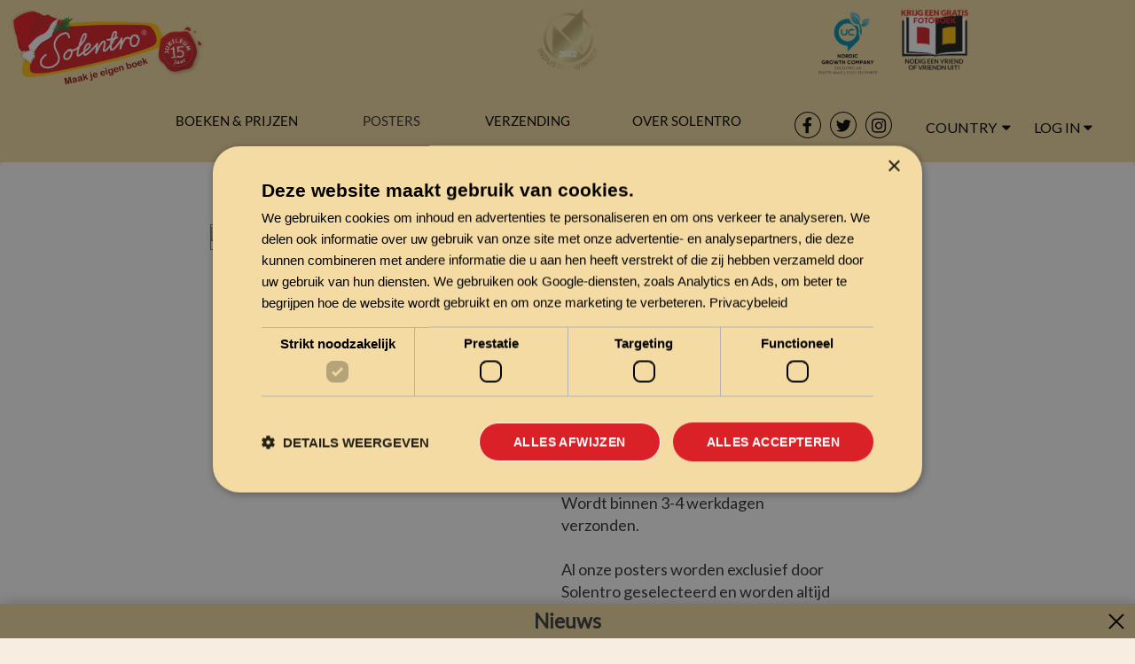

--- FILE ---
content_type: text/html; charset=UTF-8
request_url: https://www.solentro.nl/poster/552
body_size: 28602
content:


<!DOCTYPE html>
<html xmlns="http://www.w3.org/1999/xhtml" xmlns:fb="http://ogp.me/ns/fb#" xmlns:fb="https://www.facebook.com/2008/fbml" xml:lang="nl" lang="nl">

<head prefix="og: http://ogp.me/ns# fb: http://ogp.me/ns/fb# book: http://ogp.me/ns/book#">
    <!-- Google Tag Manager -->
    <script>(function(w,d,s,l,i){w[l]=w[l]||[];w[l].push({'gtm.start':
                new Date().getTime(),event:'gtm.js'});var f=d.getElementsByTagName(s)[0],
            j=d.createElement(s),dl=l!='dataLayer'?'&l='+l:'';j.async=true;j.src=
            'https://www.googletagmanager.com/gtm.js?id='+i+dl;f.parentNode.insertBefore(j,f);
        })(window,document,'script','dataLayer','GTM-K82BFZ5X');</script>
    <!-- End Google Tag Manager -->

	<meta content="application/xhtml+xml; charset=UTF-8" http-equiv="content-type" />
	<meta charset="utf-8">
	<meta http-equiv="X-UA-Compatible" content="IE=edge">
	<meta name="viewport" content="width=device-width, initial-scale=1.0">
	<meta name="description" content="Ballerina Dancer En Pointe - Al onze posters zijn gedrukt op hoogwaardig papier en zijn verkrijgbaar in de formaten 21x30 cm, 30x40 cm, 50x70 cm, 70x100 cm.<br><br> In de volgende stap kun je kiezen of het motief de hele poster moet bedekken (zonder marges) of dat je decoratieve marges rondom de print wilt hebben. Natuurlijk kun je ook een exclusieve lijst erbij kiezen in een geschikt formaat (drie verschillende kleuren)." />
	<meta name="dir" content="ltr">
	<meta name="lang" content="nl">
    <!-- We remove dev pages from SEO indexing -->
	
	<title>Poster - Ballerina Dancer En Pointe</title>

	<link href="/css-ng/bootstrap.min.css" rel="stylesheet">

	<link rel="stylesheet" href="//cdn.jsdelivr.net/fontawesome/4.1.0/css/font-awesome.min.css" />
	<link rel="stylesheet" href="/_css/bootstrapValidator.min.css" />
	<link rel="stylesheet" href="/css-ng/external-ng.css?cache=1764832388" type="text/css">

	<link href="/_css/externalUnited.min.css" rel="stylesheet">
	<link rel="stylesheet" href="/css-ng/bokhandel.css?cache=1764832388" type="text/css">
	<link rel="stylesheet" href="/css-ng/poster.css?cache=1764832388" type="text/css">
	<link rel="stylesheet" href="/css-ng/new_design/top-bar.css"/> 
	<link rel="stylesheet" href="/css-ng/new_design/footer.css"/> 
    <link rel="stylesheet" href="/css-ng/new_design/new_design.css"/> 
</head>

<body class="poster-body">
<!-- Google Tag Manager (noscript) -->
<noscript><iframe src="https://www.googletagmanager.com/ns.html?id=GTM-K82BFZ5X"
                  height="0" width="0" style="display:none;visibility:hidden"></iframe></noscript>
<!-- End Google Tag Manager (noscript) -->
	<div id="overlay-new" style="display: none"></div>

	<a class="skip-main" href="#main">Skip to main content</a>
<div id="overlay" class="exit-from-messageBox exit-from-messageBox-invisible"></div>
<div id="alert-message-box" class="alert-message-box-invisible">
    <i class="exit-from-messageBox fa fa-times-circle"></i>
    <i class="fa fa-exclamation-circle"></i>
    <p class="errorText"></p>
    <div class="buttongrp">
        <button class="exitBtn exit-from-messageBox">OK</button>
    </div>
</div>
<div id="promt-message-box" class="promt-message-box-invisible">
	<i class="exit-from-messageBox fa fa-times-circle"></i>
	<p id="promtText"></p>
    <div id="PromtForm">
        <input id="PromtInputField" type="text"/>
        <button id="PromtSubmit" type="submit">OK</button>
    </div>
</div><div class="navbar-mobile">
  <nav class="navbar navbar-fixed-top"> 
    <div class="container-fluid"> 
      <div class="navbar-header">
      <button type="button" class="navbar-toggle collapsed" data-toggle="collapse" data-target="#mobile-menu-collapse" aria-expanded="false"> 
          <span class="sr-only">Toggle navigation</span> 
          <span class="icon-bar"></span>
          <span class="icon-bar"></span>
          <span class="icon-bar"></span> 
        </button> 
        <a href="/" class="navbar-brand">          
          <img src="https://static1.solentro.com/Solentrominilogo.png" class="mobile-logo" alt="Maak je eigen boek">
        </a> 
      </div>
      <style>
    .mobile-country .country-select {
        position: absolute;
        top: 6px;
        right: 50px;
    }
    .mobile-country #country-list {
        left: -143px;
        z-index: 1999;
        top: 38px;
    }
</style>
<div id="menu-toolbar" class="btn-toolbar pull-right mobile-country">
        <div class="btn-group country-select mobile">
        <button type="button" id="country_dropdown-m" aria-label="Country dropdown" class="btn btn-link btn-no-decor dropdown-toggle" data-toggle="dropdown" aria-haspopup="true" aria-expanded="true" >
            <i class="fa flag-nl" aria-hidden="true"></i>
        </button>

        <ul id="country-list" class="dropdown-menu" role="menu" aria-labelledby="country_dropdown-m">
                            <li role="menuitem">
                    <a href="https://www.solentro.de/poster/552">
                        <div class="flag-de"></div> 
                        Deutschland / Germany                    </a>
                </li>
                             <li role="menuitem">
                    <a href="https://www.solentro.ch/poster/552">
                        <div class="flag-ch"></div> 
                        Schweiz / Switzerland                    </a>
                </li>
                             <li role="menuitem">
                    <a href="https://www.solentro.at/poster/552">
                        <div class="flag-at"></div> 
                        Österreich / Austria                    </a>
                </li>
                             <li role="menuitem">
                    <a href="https://www.solentro.dk/poster/552">
                        <div class="flag-dk"></div> 
                        Danmark / Denmark                    </a>
                </li>
                             <li role="menuitem">
                    <a href="https://www.solentro.se/poster/552">
                        <div class="flag-se"></div> 
                        Sverige / Sweden                    </a>
                </li>
                             <li role="menuitem">
                    <a href="https://www.solentro.no/poster/552">
                        <div class="flag-no"></div> 
                        Norge / Norway                    </a>
                </li>
                             <li role="menuitem">
                    <a href="https://www.solentro.fi/poster/552">
                        <div class="flag-fi"></div> 
                        Suomi / Finland                    </a>
                </li>
                             <li role="menuitem">
                    <a href="https://www.solentro.es/poster/552">
                        <div class="flag-es"></div> 
                        Espana / Spain                    </a>
                </li>
                             <li role="menuitem">
                    <a href="https://www.solentro.co.uk/poster/552">
                        <div class="flag-uk"></div> 
                        United Kingdom                    </a>
                </li>
                             <li role="menuitem">
                    <a href="https://www.solentro.co.uk/poster/552">
                        <div class="flag-ie"></div> 
                        Ireland                    </a>
                </li>
                             <li role="menuitem">
                    <a href="https://www.solentro.com/poster/552">
                        <div class="flag-us"></div> 
                        United States                    </a>
                </li>
                             <li role="menuitem">
                    <a href="https://www.solentro.com/poster/552">
                        <div class="flag-ca"></div> 
                        Canada                    </a>
                </li>
                             <li role="menuitem">
                    <a href="https://www.solentro.com/poster/552">
                        <div class="flag-au"></div> 
                        Australia                    </a>
                </li>
                             <li role="menuitem">
                    <a href="https://www.solentro.com/poster/552">
                        <div class="flag-nz"></div> 
                        New Zeland                    </a>
                </li>
                             <li role="menuitem">
                    <a href="https://www.solentro.fr/poster/552">
                        <div class="flag-fr"></div> 
                        France                    </a>
                </li>
                             <li role="menuitem">
                    <a href="https://www.solentro.it/poster/552">
                        <div class="flag-it"></div> 
                        Italy / Italia                    </a>
                </li>
                             <li role="menuitem">
                    <a href="https://www.solentro.pl/poster/552">
                        <div class="flag-pl"></div> 
                        Poland / Polska                    </a>
                </li>
                             <li role="menuitem">
                    <a href="https://www.solentro.pt/poster/552">
                        <div class="flag-pt"></div> 
                        Portugal                    </a>
                </li>
                             <li role="menuitem">
                    <a href="https://www.solentro.is/poster/552">
                        <div class="flag-is"></div> 
                        Island / Ísland                     </a>
                </li>
                     <li role="menuitem" class="currentCountryNav"><div class="flag-nl"></div> Nederland</li>
        </ul>
    </div>
    </div>      <div class="navbar-collapse collapse" id="mobile-menu-collapse" aria-expanded="false" style="height: 1px;">
        <ul class="nav navbar-nav">
          <li class="dropdown">
    <a href="#" data-toggle="dropdown" class="solentro-menu dropdown-toggle link">Boeken &amp; prijzen <span class="caret"></span></a><ul class="dropdown-menu"><li>
									<a href="/hoe">Hoe maak je je eigen boek</a></li><li>
									<a href="/formaat">Boekformaat</a></li><li>
									<a href="/soorten_boeken">Bindingen</a></li><li>
									<a href="/boekontwerp">Ontwerp</a></li><li>
									<a href="/samen_creëren">Samen creëren</a></li><li>
									<a href="/prijzen">Prijzen</a></li></ul></li>
<li class="dropdown">
    <a href="/posters">
    <span>Posters</span>
    </a>
</li>
<li class="dropdown">
    <a href="#" data-toggle="dropdown" class="solentro-menu dropdown-toggle link">Verzending <span class="caret"></span></a><ul class="dropdown-menu"><li>
									<a href="/verzending">Verzending</a></li><li>
									<a href="/voorwaarden">Algemene voorwaarden</a></li></ul></li>
<li class="dropdown">
    <a href="#" data-toggle="dropdown" class="solentro-menu dropdown-toggle link">Over Solentro <span class="caret"></span></a><ul class="dropdown-menu"><li>
                        <a href="nieuws">Nieuws</a></li><li>
									<a href="/faq">Veel gestelde vragen</a></li><li>
									<a href="/solentro">Over Solentro</a></li><li>
									<a href="/media">Solentro in de media</a></li><li>
									<a href="/tevreden_boek_klanten">Klanttevredenheid</a></li><li>
								<a href="/contact">Neem contact met ons op</a></li><li>
								<a href="/pers">Pers</a></li></ul></li>
<li class="dropdown" style="display:none">
    <div id="menu-toolbar" class="btn-toolbar pull-right">
    <div class="btn-group">
        <button type="button" id="country_dropdown" class="btn btn-link btn-no-decor dropdown-toggle" data-toggle="dropdown" aria-haspopup="true" aria-expanded="true" >
            Country <i class="fa fa-caret-down" aria-hidden="true"></i>
        </button>
                <ul id="country-list" class="dropdown-menu" role="menu" aria-labelledby="country_dropdown-list">
                            <li role="menuitem">
                    <a href="https://www.solentro.de/poster/552">
                        <div class="flag-de"></div> 
                        Deutschland / Germany                    </a>
                </li>
                             <li role="menuitem">
                    <a href="https://www.solentro.ch/poster/552">
                        <div class="flag-ch"></div> 
                        Schweiz / Switzerland                    </a>
                </li>
                             <li role="menuitem">
                    <a href="https://www.solentro.at/poster/552">
                        <div class="flag-at"></div> 
                        Österreich / Austria                    </a>
                </li>
                             <li role="menuitem">
                    <a href="https://www.solentro.dk/poster/552">
                        <div class="flag-dk"></div> 
                        Danmark / Denmark                    </a>
                </li>
                             <li role="menuitem">
                    <a href="https://www.solentro.se/poster/552">
                        <div class="flag-se"></div> 
                        Sverige / Sweden                    </a>
                </li>
                             <li role="menuitem">
                    <a href="https://www.solentro.no/poster/552">
                        <div class="flag-no"></div> 
                        Norge / Norway                    </a>
                </li>
                             <li role="menuitem">
                    <a href="https://www.solentro.fi/poster/552">
                        <div class="flag-fi"></div> 
                        Suomi / Finland                    </a>
                </li>
                             <li role="menuitem">
                    <a href="https://www.solentro.es/poster/552">
                        <div class="flag-es"></div> 
                        Espana / Spain                    </a>
                </li>
                             <li role="menuitem">
                    <a href="https://www.solentro.co.uk/poster/552">
                        <div class="flag-uk"></div> 
                        United Kingdom                    </a>
                </li>
                             <li role="menuitem">
                    <a href="https://www.solentro.co.uk/poster/552">
                        <div class="flag-ie"></div> 
                        Ireland                    </a>
                </li>
                             <li role="menuitem">
                    <a href="https://www.solentro.com/poster/552">
                        <div class="flag-us"></div> 
                        United States                    </a>
                </li>
                             <li role="menuitem">
                    <a href="https://www.solentro.com/poster/552">
                        <div class="flag-ca"></div> 
                        Canada                    </a>
                </li>
                             <li role="menuitem">
                    <a href="https://www.solentro.com/poster/552">
                        <div class="flag-au"></div> 
                        Australia                    </a>
                </li>
                             <li role="menuitem">
                    <a href="https://www.solentro.com/poster/552">
                        <div class="flag-nz"></div> 
                        New Zeland                    </a>
                </li>
                             <li role="menuitem">
                    <a href="https://www.solentro.fr/poster/552">
                        <div class="flag-fr"></div> 
                        France                    </a>
                </li>
                             <li role="menuitem">
                    <a href="https://www.solentro.it/poster/552">
                        <div class="flag-it"></div> 
                        Italy / Italia                    </a>
                </li>
                             <li role="menuitem">
                    <a href="https://www.solentro.pl/poster/552">
                        <div class="flag-pl"></div> 
                        Poland / Polska                    </a>
                </li>
                             <li role="menuitem">
                    <a href="https://www.solentro.pt/poster/552">
                        <div class="flag-pt"></div> 
                        Portugal                    </a>
                </li>
                             <li role="menuitem">
                    <a href="https://www.solentro.is/poster/552">
                        <div class="flag-is"></div> 
                        Island / Ísland                     </a>
                </li>
                     <li role="menuitem" class="currentCountryNav"><div class="flag-nl"></div> Nederland</li>
        </ul>
    </div>
    </div></li>
<li class="dropdown">
    <a href="#" data-toggle="collapse" data-target="#mobile-signin-form-container" class="solentro-menu" onclick="onLoginClick()">
        Log in    </a>
    <div id="mobile-signin-form-container" role="menu" class="collapse">
        <form id="mobile-signin-form" class="form-signin">
            <div class="form-group">
                <input name="email" type="email" class="form-control" placeholder="E-mail" autofocus>
            </div>
            <div class="form-group">
                <input name="password" type="password" class="form-control" placeholder="Wachtwoord">
            </div>
            <button id="btn-mobile-signin" class="btn btn-warning btn-block">Log in!</button>
            <a id="forgot-password" class="signin-link" style="text-align:center;" href="#">Je wachtwoord vergeten?</a>
            <div  id="btn-mobile-fb-login" class="fb-login-button" data-max-rows="1" data-size="large" data-show-faces="false" data-scope="email" onlogin="fbLogin"></div>
            <div id="begin-here2 text-center" style="text-align:center;">
                <a href="/nieuwe_boek_gebruiker">
                    <span>Nieuw hier? Klik hier!</span>
                </a>
            </div>
        </form>
    </div>
</li>
<script>
    function onLoginClick() {
        $('#mobile-signin-form-container').toggleClass('collapse')
        $('#mobile-menu-collapse').animate({
            scrollTop: $("#mobile-menu-collapse")[0].scrollHeight
     }, 500);
    }
</script>        </ul> 
      </div> 
    </div> 
  </nav>
</div>
<div class="navbar-desktop">
  <nav class="navbar navbar-default navbar-fixed-top top-bar" role="navigation">
    <div class="container-full-nav">
       
      <div class="row first-row">
          <div class="col-md-3 col-lg-2">
            <div class="navbar-header">
            <a class="navbar-brand" href="/" title="Home">
                            <img src="https://static1.solentro.com/solentro_logo_nl_christmas.png"
                class="logo hidden-xs" alt="Maak je eigen boek">
                            <img src="https://static1.solentro.com/Solentrominilogo.png" class="mobile-logo" alt="Maak je eigen boek">
        </a>
        <div class="hidden-xs jubilee">
                    <a href="/"><img id="jubilee_img" class="jubilee-img" src="https://static2.solentro.com/jubileum/15/solentro_jubileum_nl.png" alt="Solentro jubileum"></a>
            </div>
    <button type="button" class="navbar-toggle" data-toggle="collapse" data-target="#navbar-collapse-1">
        <span class="sr-only">Toggle navigation</span>
        <span class="icon-bar"></span>
        <span class="icon-bar"></span>
        <span class="icon-bar"></span>
    </button>

</div> <!-- end navbar-header -->          </div>
          <div class="col-md-3 col-lg-5 trustpilot-container">
            <div id="trustBoxMiniCombo"></div>          </div>
          <div class="col-md-6 col-lg-5 awards-container">
            <div class="fb-like-wrapper">
<iframe title="facebook like button" src="https://www.facebook.com/plugins/like.php?app_id=292129560882145&channel=https%3A%2F%2Fstaticxx.facebook.com%2Fx%2Fconnect%2Fxd_arbiter%2F%3Fversion%3D46%23cb%3Df1f455ac0e4799c%26domain%3Dwww.solentro.se%26is_canvas%3Dfalse%26origin%3Dhttps%253A%252F%252Fwww.solentro.se%252Ff3fb47edbc0701%26relation%3Dparent.parent&container_width=0&href=http%3A%2F%2Fwww.facebook.com%2FSolentro&layout=button_count&locale=nl_NL&sdk=joey&send=false&show_faces=false&width=104"
scrolling="no" frameborder="0" allowTransparency="true" style="border:none; overflow:hidden; width:450px; height:60px;"></iframe>

    <!-- <div class="fb-like" data-href="http://www.facebook.com/Solentro" data-send="false" data-layout="button_count" data-width="104" data-show-faces="false"></div> -->
</div>            <div class="awards">
                <div class="award branchwinner">
                <a href="https://www.largestcompanies.com/company/Solentro-AB-1082494/ranking" title="An industry winner is at the top of his industry. Industry winner is a company that has exceeded its own industry average in both sales and earnings and has a positive result." 
                target=" _ blank">
                    <img class="lazy-loaded" data-src="https://static1.solentro.com/industry_winner.png" alt="Industry winner"/>
                </a>
            </div>                  
                <div class="award uc">
            <a href="https://www.uc.se/en/risksigill2?showorg=556775-8445&language=eng" title="The seal is issued by UC AB. The image is linked to information about UC ́s Credit Rating." 
            target=" _ blank">
            <div class="cropped">
                <img class="lazy-loaded" data-src="https://www.uc.se/ucsigill2/sigill?org=556775-8445&language=eng&product=lsa&fontcolor=b"  alt="Highest creditworth seal"/>
            </div>
            </a>
        </div>
        <div class="award growth">
                                <img class="lazy-loaded" data-src="https://static1.solentro.com/nordic_growrh_logo_eng.png" alt="Maak je eigen boek" />
                    </div>
        <div class="award referral">
            <a href="/referral">
                <img alt="Beveel ons aan bij een vriend(in) en ontvang een gratis fotoboek" 
                class="lazy-loaded" data-src="https://static1.solentro.com/solentro_refer_a_friend_logo_new_nl.png" 
                >
            </a>
        </div>
</div>          </div>
      </div>
      <div class="second-row fixed-menu-row">
          <div class="small-logo-container">
            <a href="/" class="navbar-brand">          
              <img src="https://static1.solentro.com/Solentrominilogo.png" class="small-logo" alt="Maak je eigen boek">
            </a> 
          </div>
          <div class="menu-container">
            <div class="row" id="nav-header">
    <div>
        <span id="menu_1" itemid="1" onmouseover="onMenuOver(1)">Boeken &amp; prijzen</span>
        <a href="/posters">
            <span id="menu_2" itemid="2" onmouseover="onMenuOver(null)">Posters</span>
        </a>
        <span id="menu_3" itemid="3" onmouseover="onMenuOver(2)">Verzending</span>
        <span id="menu_4" itemid="3" onmouseover="onMenuOver(3)" class="last-nav-span">Over Solentro</span>
    </div>
</div>          </div>
          <div class="socials-container">
            <div class="socials">
    <a href="http://www.facebook.com/Solentro"><img alt="Solentro facebook logo" width="30" height="30"  class="social-icon" src="https://static1.solentro.com/facebook-logo.png"></a>
    <a href="http://www.twitter.com/solentro"><img alt="Solentro twitter logo" width="30" height="30"  class="social-icon" src="https://static1.solentro.com/twitter-logo.png"></a>
    <a href="https://www.instagram.com/solentro.global/"><img alt="Solentro instagram logo" width="30" height="30"  class="social-icon" src="https://static1.solentro.com/instagram-logo.png"></a>
</div>          </div>
          <div class="dropdowns-container">
            <div class="dropdowns">
              <div class="country-dropdown-container">
                  <div id="menu-toolbar" class="btn-toolbar pull-right">
    <div class="btn-group">
        <button type="button" id="country_dropdown" class="btn btn-link btn-no-decor dropdown-toggle" data-toggle="dropdown" aria-haspopup="true" aria-expanded="true" >
            Country <i class="fa fa-caret-down" aria-hidden="true"></i>
        </button>
                <ul id="country-list" class="dropdown-menu" role="menu" aria-labelledby="country_dropdown-list">
                            <li role="menuitem">
                    <a href="https://www.solentro.de/poster/552">
                        <div class="flag-de"></div> 
                        Deutschland / Germany                    </a>
                </li>
                             <li role="menuitem">
                    <a href="https://www.solentro.ch/poster/552">
                        <div class="flag-ch"></div> 
                        Schweiz / Switzerland                    </a>
                </li>
                             <li role="menuitem">
                    <a href="https://www.solentro.at/poster/552">
                        <div class="flag-at"></div> 
                        Österreich / Austria                    </a>
                </li>
                             <li role="menuitem">
                    <a href="https://www.solentro.dk/poster/552">
                        <div class="flag-dk"></div> 
                        Danmark / Denmark                    </a>
                </li>
                             <li role="menuitem">
                    <a href="https://www.solentro.se/poster/552">
                        <div class="flag-se"></div> 
                        Sverige / Sweden                    </a>
                </li>
                             <li role="menuitem">
                    <a href="https://www.solentro.no/poster/552">
                        <div class="flag-no"></div> 
                        Norge / Norway                    </a>
                </li>
                             <li role="menuitem">
                    <a href="https://www.solentro.fi/poster/552">
                        <div class="flag-fi"></div> 
                        Suomi / Finland                    </a>
                </li>
                             <li role="menuitem">
                    <a href="https://www.solentro.es/poster/552">
                        <div class="flag-es"></div> 
                        Espana / Spain                    </a>
                </li>
                             <li role="menuitem">
                    <a href="https://www.solentro.co.uk/poster/552">
                        <div class="flag-uk"></div> 
                        United Kingdom                    </a>
                </li>
                             <li role="menuitem">
                    <a href="https://www.solentro.co.uk/poster/552">
                        <div class="flag-ie"></div> 
                        Ireland                    </a>
                </li>
                             <li role="menuitem">
                    <a href="https://www.solentro.com/poster/552">
                        <div class="flag-us"></div> 
                        United States                    </a>
                </li>
                             <li role="menuitem">
                    <a href="https://www.solentro.com/poster/552">
                        <div class="flag-ca"></div> 
                        Canada                    </a>
                </li>
                             <li role="menuitem">
                    <a href="https://www.solentro.com/poster/552">
                        <div class="flag-au"></div> 
                        Australia                    </a>
                </li>
                             <li role="menuitem">
                    <a href="https://www.solentro.com/poster/552">
                        <div class="flag-nz"></div> 
                        New Zeland                    </a>
                </li>
                             <li role="menuitem">
                    <a href="https://www.solentro.fr/poster/552">
                        <div class="flag-fr"></div> 
                        France                    </a>
                </li>
                             <li role="menuitem">
                    <a href="https://www.solentro.it/poster/552">
                        <div class="flag-it"></div> 
                        Italy / Italia                    </a>
                </li>
                             <li role="menuitem">
                    <a href="https://www.solentro.pl/poster/552">
                        <div class="flag-pl"></div> 
                        Poland / Polska                    </a>
                </li>
                             <li role="menuitem">
                    <a href="https://www.solentro.pt/poster/552">
                        <div class="flag-pt"></div> 
                        Portugal                    </a>
                </li>
                             <li role="menuitem">
                    <a href="https://www.solentro.is/poster/552">
                        <div class="flag-is"></div> 
                        Island / Ísland                     </a>
                </li>
                     <li role="menuitem" class="currentCountryNav"><div class="flag-nl"></div> Nederland</li>
        </ul>
    </div>
    </div> 
                </div>  
              <div class="login-dropdown-container">
                <div class="btn-group">
    <button type="button" id="signin_dropdown" class="btn btn-link btn-no-decor">
        Log in<i class="fa fa-caret-down" aria-hidden="true"></i>
    </button>
    <div id="signin" class="dropdown-menu">
        <form id="signin-form" class="form-signin">
            <div class="form-group">
                <input name="email" type="email" class="form-control" placeholder="E-mail" autofocus>
            </div>
            <div class="form-group">
                <input name="password" type="password" class="form-control" placeholder="Wachtwoord">
            </div>
            <button id="btn-signin" class="btn btn-warning btn-block" type="submit">Log in!</button>
            <div id="btn-fb-login" class="fb-login-button" data-max-rows="1" data-size="large" data-show-faces="false" data-scope="email" onlogin="fbLogin">
            </div>
            <a id="forgot-password" class="signin-link" href="#">Je wachtwoord vergeten?</a>
            <div id="begin-here">
                <a href="/nieuwe_boek_gebruiker">
                    <span>Nieuw hier? Klik hier!</span>
                </a>
            </div>
        </form>
    </div>
</div> 
              </div>
            </div>
          </div>
      </div>
      <div class="row nav-subheader">
        <div class="nav-subheader-div">
        </div>
      </div>
    </div>
  </nav>
</div>

	<!--<div class="container">-->
<div id="main" class="container-full regular-backgound">	<div id="content-row" class="row">
		<div class="col-xs-12" style="padding-right: 0;">
			<div class="gbox-default">
				<div id="content-body" class="row">
					<div class="col-md-6 col-xs-12">
						<div class="row">
							<div id="myCarousel" class="carousel slide" data-ride="carousel" data-interval="false" data-pause="false">
								<!-- Indicators -->
								<ol class="carousel-indicators">
									<li data-target="#myCarousel" data-slide-to="0" class="active"></li>
								</ol>
								<!-- Wrapper for slides -->
								<div class="carousel-inner">
									<div class="item active">
										<div class="item-around">
											<div class="item-place">
												<img id="img-main" class="slider-img align-vertical" alt="Solentro-poster">
											</div>
										</div>
									</div>
								</div>
							</div>
						</div>
					</div>
					<div class="col-md-6 col-xs-12 poster-description-box">
						<div class="row">
							<h1 id="poster_name"><span ></span></h1>
						</div>
						<div class="row" style="padding: 10px 0">
							<h3><b><span id="price">$ 14.90</span></b></h2>
						</div>
						<div class="row" style="display: grid;">
							<label for="size">Kies het formaat</label>
							<select id="size" class="form-control">
								<option id="20x30">21 x 30 cm</option>
								<option id="30x40">30 x 40 cm</option>
								<option id="50x70">50 x 70 cm </option>
								<option id="70x100">70 x 100 cm</option>
							</select>
						</div>
						<div class="row">
							<label for="presentation">Kies de marges</label>
							<select id="presentation" class="form-control">
								<option id="white_margins">Gelijke marges</option>
								<option id="full_size">Zonder marges</option>
								<option id="passepartout_margins">Passe-partout-marges</option>
							</select>
						</div>
						<div class="row">
							<label for="frame">Kies de lijst</label>
							<select id="frame" class="form-control">
								<option id="no_frame">Geen lijst</option>
								<option id="oak_frame">Eiken lijst</option>
								<option id="white_frame">Witte lijst</option>
								<option id="black_frame">Zwarte lijst</option>
							</select>
						</div>
						<div class="row">
							<button id="place_order" type="button" class="btn btn-warning btn-place-order">Bestelling plaatsen</button>
						</div>
						<div class="row">
							<div class="col-md-6 col-xs-12" style="padding: 10px 0">
								<span>Wordt binnen 3-4 werkdagen verzonden.<br><br>Al onze posters worden exclusief door Solentro geselecteerd en worden altijd op hoogwaardig 200 grams MultiDesign papier gedrukt.<br><br> De marge die je kiest heeft geen invloed op het formaat van de poster. De marges zorgen voor een witte rand rond de print. Dit kan het motief, indien gewenst, een extra effect geven. De passe-partout is niet inbegrepen.<br><br> Wanneer je een lijst kiest, krijg je automatisch een houten lijst in de juiste afmetingen. </span>
							</div>
						</div>
					</div>
				</div>
				<div class="other-posters">
					<div class="row">
						<h2 style="text-align:center;">Bekijk onze andere posters</h2>
					</div>
					<div class="container-other">
						<div class="row">
							<div class="col-md-12">
								<div id="Carousel" class="carousel slide">
									<ol class="carousel-indicators">
										<li data-target="#Carousel" data-slide-to="0" class="active"></li>
										<li data-target="#Carousel" data-slide-to="1"></li>
										<li data-target="#Carousel" data-slide-to="2"></li>
									</ol>
									<!-- Carousel items -->
									<div class="carousel-inner">
										<div class="item active">
											<div class="row">
																								<div class="col-md-3 col-sm-6">
													<a target="_blank" href="/poster/1065" class="thumbnail">
														<img src="https://www.solentro.nl/projects/projects_posters/1xxx/1065/upload_1039_rgb_embed_preview.jpg" alt="Two Elephants In Black And White" style="max-width:100%;">
														<h3>Two Elephants In Black And White</h3>
														<h4 class="price-other"></h4>
													</a>
												</div>
																								<div class="col-md-3 col-sm-6">
													<a target="_blank" href="/poster/166" class="thumbnail">
														<img src="https://www.solentro.nl/projects/projects_posters/0xxx/166/upload_162_rgb_embed_preview.jpg" alt="Florence Cathedral" style="max-width:100%;">
														<h3>Florence Cathedral</h3>
														<h4 class="price-other"></h4>
													</a>
												</div>
																								<div class="col-md-3 col-sm-6">
													<a target="_blank" href="/poster/203" class="thumbnail">
														<img src="https://www.solentro.nl/projects/projects_posters/0xxx/203/upload_199_rgb_embed_preview.jpg" alt="View Of Fjord In Norway" style="max-width:100%;">
														<h3>View Of Fjord In Norway</h3>
														<h4 class="price-other"></h4>
													</a>
												</div>
																								<div class="col-md-3 col-sm-6">
													<a target="_blank" href="/poster/220" class="thumbnail">
														<img src="https://www.solentro.nl/projects/projects_posters/0xxx/220/upload_214_rgb_embed_preview.jpg" alt="City Stairs" style="max-width:100%;">
														<h3>City Stairs</h3>
														<h4 class="price-other"></h4>
													</a>
												</div>
													
											</div><!--.row-->
										</div><!--.item-->
										<div class="item">
											<div class="row">
																							<div class="col-md-3 col-sm-6">
													<a target="_blank" href="/poster/118" class="thumbnail">
														<img src="https://www.solentro.nl/projects/projects_posters/0xxx/118/upload_114_rgb_embed_preview.jpg" alt="Simple Flower Art" style="max-width:100%;">
														<h3>Simple Flower Art</h3>
														<h4 class="price-other"></h4>
													</a>
												</div>
																								<div class="col-md-3 col-sm-6">
													<a target="_blank" href="/poster/100" class="thumbnail">
														<img src="https://www.solentro.nl/projects/projects_posters/0xxx/100/upload_96_rgb_embed_preview.jpg" alt="Heart Anatomy Line Art" style="max-width:100%;">
														<h3>Heart Anatomy Line Art</h3>
														<h4 class="price-other"></h4>
													</a>
												</div>
																								<div class="col-md-3 col-sm-6">
													<a target="_blank" href="/poster/1146" class="thumbnail">
														<img src="https://www.solentro.nl/projects/projects_posters/1xxx/1146/upload_1112_rgb_embed_preview.jpg" alt="Bouquet Of Dried Flowers" style="max-width:100%;">
														<h3>Bouquet Of Dried Flowers</h3>
														<h4 class="price-other"></h4>
													</a>
												</div>
																								<div class="col-md-3 col-sm-6">
													<a target="_blank" href="/poster/164" class="thumbnail">
														<img src="https://www.solentro.nl/projects/projects_posters/0xxx/164/upload_160_rgb_embed_preview.jpg" alt="Matterhorn Mountain Peak" style="max-width:100%;">
														<h3>Matterhorn Mountain Peak</h3>
														<h4 class="price-other"></h4>
													</a>
												</div>
													
											</div><!--.row-->
										</div><!--.item-->
										<div class="item">
											<div class="row">
																							<div class="col-md-3 col-sm-6">
													<a target="_blank" href="/poster/1141" class="thumbnail">
														<img src="https://www.solentro.nl/projects/projects_posters/1xxx/1141/upload_1108_rgb_embed_preview.jpg" alt="Mountain Peak Surrounded By Clouds" style="max-width:100%;">
														<h3>Mountain Peak Surrounded By Clouds</h3>
														<h4 class="price-other"></h4>
													</a>
												</div>
																								<div class="col-md-3 col-sm-6">
													<a target="_blank" href="/poster/262" class="thumbnail">
														<img src="https://www.solentro.nl/projects/projects_posters/0xxx/262/upload_254_rgb_embed_preview.jpg" alt="Dreamy And Misty Forest Landscape" style="max-width:100%;">
														<h3>Dreamy And Misty Forest Landscape</h3>
														<h4 class="price-other"></h4>
													</a>
												</div>
																								<div class="col-md-3 col-sm-6">
													<a target="_blank" href="/poster/260" class="thumbnail">
														<img src="https://www.solentro.nl/projects/projects_posters/0xxx/260/upload_252_rgb_embed_preview.jpg" alt="Sunrise At Coastline In Iceland" style="max-width:100%;">
														<h3>Sunrise At Coastline In Iceland</h3>
														<h4 class="price-other"></h4>
													</a>
												</div>
																								<div class="col-md-3 col-sm-6">
													<a target="_blank" href="/poster/91" class="thumbnail">
														<img src="https://www.solentro.nl/projects/projects_posters/0xxx/91/upload_87_rgb_embed_preview.jpg" alt="Pink Fashion Line Art" style="max-width:100%;">
														<h3>Pink Fashion Line Art</h3>
														<h4 class="price-other"></h4>
													</a>
												</div>
													
											</div><!--.row-->
										</div><!--.item-->
										<div class="item">
											<div class="row">
																							<div class="col-md-3 col-sm-6">
													<a target="_blank" href="/poster/1053" class="thumbnail">
														<img src="https://www.solentro.nl/projects/projects_posters/1xxx/1053/upload_1028_rgb_embed_preview.jpg" alt="Canyon In Arizona" style="max-width:100%;">
														<h3>Canyon In Arizona</h3>
														<h4 class="price-other"></h4>
													</a>
												</div>
																								<div class="col-md-3 col-sm-6">
													<a target="_blank" href="/poster/250" class="thumbnail">
														<img src="https://www.solentro.nl/projects/projects_posters/0xxx/250/upload_243_rgb_embed_preview.jpg" alt="Black Coffee And Mocha Pot" style="max-width:100%;">
														<h3>Black Coffee And Mocha Pot</h3>
														<h4 class="price-other"></h4>
													</a>
												</div>
																								<div class="col-md-3 col-sm-6">
													<a target="_blank" href="/poster/83" class="thumbnail">
														<img src="https://www.solentro.nl/projects/projects_posters/0xxx/83/upload_79_rgb_embed_preview.jpg" alt="Pink Abstract Artwork" style="max-width:100%;">
														<h3>Pink Abstract Artwork</h3>
														<h4 class="price-other"></h4>
													</a>
												</div>
																								<div class="col-md-3 col-sm-6">
													<a target="_blank" href="/poster/198" class="thumbnail">
														<img src="https://www.solentro.nl/projects/projects_posters/0xxx/198/upload_194_rgb_embed_preview.jpg" alt="Golden Gate Bridge At Sunset" style="max-width:100%;">
														<h3>Golden Gate Bridge At Sunset</h3>
														<h4 class="price-other"></h4>
													</a>
												</div>
													
											</div><!--.row-->
										</div><!--.item-->
									</div><!--.carousel-inner-->
									<a data-slide="prev" href="#Carousel" class="left carousel-control">‹</a>
									<a data-slide="next" href="#Carousel" class="right carousel-control">›</a>
								</div><!--.Carousel-->
							</div>
						</div>
					</div>
				</div>
			</div>
		</div>
	</div>

	<footer class="new-design">
    <div class="footer-container" style="width: 100%">
    <div class="benefits-container">
        <div class="row benefits">
    <div class="col-md-3 first benefits-column">
        <a href="/verzending">
            <img alt="Persoonlijke service" class="lazy-loaded" data-src="https://static1.solentro.com/snabb-leverans-logo.png">
            <div class="title">Snelle bezorging</div>
        </a>
    </div>
    <div class="col-md-3 benefits-column">
        <a href="/contact">
            <img alt="Persoonlijke service" class="lazy-loaded" data-src="https://static1.solentro.com/personlig-service-logo.png">
            <div class="title">Persoonlijke service</div>
        </a>
    </div>
    <div class="col-md-3 benefits-column">
        <a href="/hoe">
            <img alt="Eenvoudig te gebruiken" class="lazy-loaded" data-src="https://static1.solentro.com/enkelt-att-anvanda-logo.png">
            <div class="title">Eenvoudig te gebruiken</div>
        </a>
    </div>
</div>    </div>
    <div class="row links">
        <div class="col-md-2 col-md-offset-1 col-sm-12 contact-data">
    <div class="column-title">
        Contact    </div>
    <div class="column-content">
        <div class="link-row email">
            <div class="icon"><span class="glyphicon glyphicon-envelope footer-contact-icon"></span></div>
            <div class="details"><a href="mailto:info@solentro.com">info@solentro.com</a></div>
        </div>
            </div>
</div>
<div class="col-md-2 col-sm-12">
    <div class="column-title">
        Helpen    </div>
    <div class="column-content">
        <div class="link-row">
            <a title="Algemene voorwaarden" href="/voorwaarden">Algemene voorwaarden</a>
        </div>
        <div class="link-row">
            <a title="Prijzen" href="/prijzen">Prijzen</a>
        </div>
        <div class="link-row">
            <a title="Verzending" href="/verzending">Verzending</a>
        </div>
        <div class="link-row">
            <a title="Veel gestelde vragen" href="/faq">Veel gestelde vragen</a>
        </div>
        <div class="link-row">
            <a title="SITEMAP" href="/sitemap">SITEMAP</a>
        </div>
        <div class="link-row">
            <a title="Neem contact met ons op" href="/contact">Neem contact met ons op</a>
        </div>
    </div>
</div>
<div class="col-md-2 col-sm-12">
    <div class="column-title">
        Solentro
    </div>
    <div class="column-content">
        <div class="link-row">
            <a title="About us" href="/solentro">About us</a>
        </div>
        <div class="link-row">
            <a title="Pers" href="/pers">Pers</a>
        </div>
        <div class="link-row">
            <a title="Privacybeleid" href="/policy">Privacybeleid</a>
        </div>
    </div>
</div>
<div class="col-md-2 col-sm-12">
    <div class="column-title">
        Volg ons    </div>
    <div class="column-content">
        <div class="socials">
            <a href="http://www.facebook.com/Solentro"><img alt="Solentro facebook logo"  width="40" height="40" class="social-icon" src="https://static1.solentro.com/facebook-logo.png"></a>
            <a href="http://www.twitter.com/solentro"><img alt="Solentro twitter logo"  width="40" height="40" class="social-icon" src="https://static1.solentro.com/twitter-logo.png"></a>
            <a href="https://www.instagram.com/solentro.global/"><img alt="Solentro intagram logo"  width="40" height="40" class="social-icon" src="https://static1.solentro.com/instagram-logo.png"></a>
        </div>
    </div>
</div>        <div class="referral_halfprice_mobile hidden-on-medium">
                <a href="/referral">
                    <img class="referral-img-mobile lazy-loaded" 
                        alt="Beveel ons aan bij een vriend(in) en ontvang een gratis fotoboek"
                        data-src="https://static1.solentro.com/solentro_refer_a_friend_logo_new_nl.png"
                    >
                </a>
                <a href="/prijzen">
                    <img class="referral-img-mobile lazy-loaded"  
                        alt="Beveel ons aan bij een vriend(in) en ontvang een gratis fotoboek"
                        data-src="https://static1.solentro.com/halfprice_logo/halfprice_logo_nl.png" 
                    >
                </a>
        </div>
    </div>
    <div class="row apps">
        <div class="col-md-12 text-center">
    <div class="apps-title">Download onze apps</div>
    <div class="apps-icons">
        <a href="https://apps.apple.com/us/app/id1457002192" target="_blank">
            <img class="lazy-loaded  footer-app-logo"
                data-src="https://static1.solentro.com/app-store-badge_nl.svg"
                alt="Maak je eigen boek">
        </a>
        <a href="https://play.google.com/store/apps/details?id=com.solentro.solentro" target="_blank">
            <img class="lazy-loaded footer-app-logo"
                data-src="https://static1.solentro.com/google-play-badge_nl.png"
                alt="Maak je eigen boek">
        </a>
    </div>
</div>    </div>
    <div class="row footer-awards">
        <div class="col-md-offset-4 col-md-4 awards-col">
    <div class="branchwinner">
                    <a href="https://www.largestcompanies.com/company/Solentro-AB-1082494/ranking" title="An industry winner is at the top of his industry. Industry winner is a company that has exceeded its own industry average in both sales and earnings and has a positive result." target="_blank">
                <img class="lazy-loaded" data-src="https://static1.solentro.com/industry_winner_large.png" alt="Industry winner" />
            </a>
            </div>
    <div class="uc-gold">
                    <a href="https://www.uc.se/en/risksigill2?showorg=556775-8445&language=eng" title="The seal is issued by UC AB. The image is linked to information about UC´s Credit Rating." target="_blank">
                <img class="lazy-loaded" data-src="https://www.uc.se/ucsigill2/sigill?org=556775-8445&language=eng&product=psa&fontcolor=b" alt="UC" />
            </a>
            </div>
    <div class="uc">
                    <img class="lazy-loaded" style="width: 150px;" data-src="https://static1.solentro.com/nordic_growrh_logo_eng.png" alt="Maak je eigen boek" />
            </div>
    <div class="ehandler">
        <!-- Säker ehandel -->
                    <a id="celink701" href="http://www.ehandelscertifiering.se/">certified ecommerce</a>
            <script src="https://www.ehandelscertifiering.se/lv6/bootstrap.php?url=www.solentro.se&amp;size=80px&amp;lang=en&amp;autolang=off&amp;nr=701" defer="defer"></script>
            </div>
</div>    </div>
    <div class="row cards-and-shipping">
        <div class="col-md-12 text-center">
            <a href="https://www.fedex.com/">
            <img class="lazy-loaded" alt="FedEx" data-src="https://static1.solentro.com/fedex.png" height="28px" width="100px">
        </a>
        <!-- Klarna -->
            <a href="/voorwaarden">
            <img class="lazy-loaded" data-src="https://static1.solentro.com/solentro_bingopower-banktransfer-logo_136x72.png" width="70px" height="35px" alt="banktransfer">
        </a>
        <!-- Creditcard -->
    <a href="/voorwaarden">
                    <img class="lazy-loaded" data-src="https://static1.solentro.com/Credit-Card-Visa-And-Master-Card-PNG-HD.png" width="130px" height="35px" alt="Solentro biedt verschillende betaalopties ">
            </a>
</div>    </div>
    <div class="row copyrights text-center">
        <div class="col-md-12">
            <p class="copyright">Copyright © 2007 -
                    2025 Solentro AB. All rights reserved.</p>
            <p>
        </div>
    </div>
</div>    <div id="cjDiv"/>
</footer>
	</div> <!-- end container -->


<div class="sticky-banner only_news">
    <div class="sticky-banner__mobile__handlebar">
        <div class="sticky-banner__text-wrapper">
            <div id="tap_for_more" class="js-sticky-banner__mobile--title v-text-white subhead-c2">
                Nieuws
                            </div>
            <div id="opened_title" class="js-sticky-banner__mobile--title v-text-white subhead-c2 hidden">
                Nieuws                            </div>
        </div>
        <div id="mobile-icon-transition" class="sticky-banner__mobile__handlebar__icon">
            <i class="fa fa-angle-up arrow-up"></i>
        </div>
    </div>
    <div class="sticky-banner__list grid-construct-x">
        <ul class="sticky-banner__list-items">
            <li class="sticky-banner__list-item js-signup">
                <a href="nieuws" class="sticky-banner__list__button">
                    <span>Nieuws</span>
                </a>
            </li>
                    </ul>
        <div class="sticky-banner__close-button-container">
            <img id="sticky_close_button" src="https://static1.solentro.com/sticky_close_button.png" class="sticky-close-button" alt="bottom-banner-close">
        </div>
    </div>
</div>
	<!-- Scripts -->

<script src="/js/externalUnited.min.js"></script>
<script>var translation = {"forgot_password_success":"Er is een e-mail met instructies voor het resetten van je wachtwoord naar je verstuurd.","forgot_password_noemail":"Vul je login e-mailadres in en we zullen instructies versturen voor het resetten van je wachtwoord.","forgot_password_noaccount":"Er is geen boek account gekoppeld aan dit e-mailadres. Controleer of je het juiste adres hebt ingevuld en probeer het opnieuw","forgot_password_no_valid_email":"Vul a.u.b. een geldig e-mailadres in.","forgot_password_no_email":"Vul a.u.b. je e-mailadres in.","password_message":"Schrijf hieronder het gewenste wachtwoord.","password_reset":"Wachtwoord opnieuw instellen","password_new":"Gewenste wachtwoord","password_new_verify":"Gewenste wachtwoord (bevestigen)","password_no_match":"De wachtwoorden komen niet overeen. Vul twee keer hetzelfde wachtwoord in.","password_ok":"Je wachtwoord is gewijzigd. Klik op \"Inloggen\" rechts boven, vul dan je e-mailadres en wachtwoord in om in te loggen.","create_account_dont_match":"De e-mailadressen komen niet overeen. Vul twee keer het juiste e-mailadres in.","wait":"Wacht \u2026 Het kan even duren afhankelijk van je internet verbinding.","ie_compatibility_warning":"Voor de beste ervaring is het gebruik van Internet Explorer versie 8 of hoger vereist. Zorg er ook voor dat de compatibiliteitsmodus is uitgeschakeld. Dit wordt gedaan door op het knopje rechts van de adresbalk te klikken. Volledige functionaliteit wordt niet gegarandeerd met de compatibiliteitsmodus ingeschakeld. Mocht je meer details nodig hebben, dan kun je onze contactgegevens vinden op solentro DOT com.","referral_create_before":"Je vriend\/vriendin heeft je de mogelijkheid gegeven om een gratis* boek of fotoalbum te cre\u00ebren!","referral_create_after":"*De korting is alleen geldig wanneer je boeken bestelt via je eigen account en kan niet gecombineerd worden met andere aanbiedingen. Verzendkosten zijn niet inbegrepen. Prijsvoorbeeld: Maxi hardcover premium, 28 pagina\u2019s, standaard prijs 36,67 \u20ac. Jouw korting van 36,67 \u20ac geldt voor het eerste boek en je hoeft niet meer dan 1 boek te bestellen. Voeg pagina\u2019s toe, verander het formaat of type boek of bestel meerdere boeken, je betaalt alleen voor de extra kosten. Tevens geldt zoals gewoonlijk onze bulk-korting: Indien je meer dan 1 exemplaar van hetzelfde boek of fotoalbum bestelt krijg je de volgende boeken in dezelfde bestelling voor de helft van de prijs! (LET OP: geldt niet voor BASIC waarbij de extra korting al van de prijs is afgetrokken)","referral_create_after_en-us":"","accept_cookie_text":"We gebruiken cookies om instellingen op te slaan en statistieken bij te houden.  <a href=\"https:\/\/www.solentro.nl\/voorwaarden?gdpr=true\" class=\"cookie-about\">More about <\/a>","accept_cookie_text_app":"We gebruiken cookies om instellingen op te slaan en statistieken bij te houden.  <a href=\"https:\/\/www.solentro.nl\/app_voorwaarden?gdpr=true\" class=\"cookie-about\">More about <\/a>","accept_cookie_btn_text":"Ik begrijp","make_own_book":"Maak je eigen boek<br>of fotoboek en<br><span id=\"bio_ep_span\">ontvang 5 euro om mee te <\/span>winkelen!","make_own_book_en_us":"","make_own_book_poster":"Maak je eigen Poster en<br><span id=\"bio_ep_span\">ontvang 5 euro om mee te <\/span>winkelen!","make_own_book_poster_en_us":"","your_promotional_code":"Jouw campagnecode is","receiving_newsletter_message":"Door je E-mailadres in te vullen geeft je toestemming tot het ontvangen van nieuwsbrieven van Solentro","get_discount_code":"Ontvang kortingscode","continue_shopping":"Verder winkelen","cover-hard-1":"\/binding_1_new_temp.jpg","cover-hard-2":"\/binding_2_new_temp.jpg","cover-hard-3":"\/binding_3_new_temp.jpg","cover-soft-1":"\/binding_1_new_temp.jpg","cover-soft-2":"\/binding_2_new_temp.jpg","cover-soft-3":"\/binding_3_new_temp.jpg","cover-spiral-1":"\/binding_1_new_temp.jpg","cover-spiral-2":"\/binding_2_new_temp.jpg","cover-spiral-3":"\/binding_3_new_temp.jpg","cover-staple-1":"\/binding_1_new_temp.jpg","cover-staple-2":"\/binding_2_new_temp.jpg","cover-staple-3":"\/binding_3_new_temp.jpg","cover-paperback-1":"\/binding_1_new_temp.jpg","cover-paperback-2":"\/binding_2_new_temp.jpg","cover-paperback-3":"\/binding_3_new_temp.jpg","cookies_main_message":"We gebruiken cookies\/gerichte advertenties om ervoor te zorgen dat u de beste ervaring op onze site heeft. Als u onze site blijft gebruiken, gaan we ervan uit dat u akkoord gaat met het gebruik ervan. Klik voor meer informatie","cookies_terms":"<a href=\"\/voorwaarden?gdpr=true\" target=\"_blank\">hier.<\/a>","cookies_accept_all":"Accepteer alles","cookies_configure":"Configureer keuzes","cookies_save":"Sla keuzes op","cookies_obligatory":"Toegang verlenen tot de noodzakelijke gegevens die nodig zijn om de website goed te laten functioneren","cookies_stats":"Sta gepersonaliseerde advertenties en inhoud, advertentiemeting en doelgroepanalyse toe","cookies_advertising":"Het opslaan van informatie die nodig is voor advertenties","cookies_consent":"Het opslaan van en\/of toegang tot informatie op een apparaat"}; </script>

<script>
    var images = [];
    function preload() {
        for (var i = 0; i < arguments.length; i++) {
            images[i] = new Image();
            images[i].src = preload.arguments[i];
        }
    }
    //-- For a performance issues on mobile --//
    preload(
        "https://static1.solentro.com/ng/main_own_book.webp",
    )
</script>
<!-- Trustpilot -->
<script async type="text/javascript" src="//widget.trustpilot.com/bootstrap/v5/tp.widget.bootstrap.min.js"></script>

<!-- Google -->

<!-- Googles kod för remarketing-taggen -->

<script>
    new LazyLoad();
</script>

<!-- /Google -->
<script>
    $(document).ready(function() {
        $('.country-select.mobile').on('click', function() {
            if(!$('#country-list').is(":visible")) {
                $('#country-list').show()
            }
        })
    });
</script>
<script>
    // Not enable on  Wisdom registration page and app pages
    if (typeof bioEp !== 'undefined'
        && window.location.href.indexOf("wisdom_of_others_new_user") === -1
        && window.location.href.indexOf("/app") === -1) {

        var javascriptTranslation = {"forgot_password_success":"Er is een e-mail met instructies voor het resetten van je wachtwoord naar je verstuurd.","forgot_password_noemail":"Vul je login e-mailadres in en we zullen instructies versturen voor het resetten van je wachtwoord.","forgot_password_noaccount":"Er is geen boek account gekoppeld aan dit e-mailadres. Controleer of je het juiste adres hebt ingevuld en probeer het opnieuw","forgot_password_no_valid_email":"Vul a.u.b. een geldig e-mailadres in.","forgot_password_no_email":"Vul a.u.b. je e-mailadres in.","password_message":"Schrijf hieronder het gewenste wachtwoord.","password_reset":"Wachtwoord opnieuw instellen","password_new":"Gewenste wachtwoord","password_new_verify":"Gewenste wachtwoord (bevestigen)","password_no_match":"De wachtwoorden komen niet overeen. Vul twee keer hetzelfde wachtwoord in.","password_ok":"Je wachtwoord is gewijzigd. Klik op \"Inloggen\" rechts boven, vul dan je e-mailadres en wachtwoord in om in te loggen.","create_account_dont_match":"De e-mailadressen komen niet overeen. Vul twee keer het juiste e-mailadres in.","wait":"Wacht \u2026 Het kan even duren afhankelijk van je internet verbinding.","ie_compatibility_warning":"Voor de beste ervaring is het gebruik van Internet Explorer versie 8 of hoger vereist. Zorg er ook voor dat de compatibiliteitsmodus is uitgeschakeld. Dit wordt gedaan door op het knopje rechts van de adresbalk te klikken. Volledige functionaliteit wordt niet gegarandeerd met de compatibiliteitsmodus ingeschakeld. Mocht je meer details nodig hebben, dan kun je onze contactgegevens vinden op solentro DOT com.","referral_create_before":"Je vriend\/vriendin heeft je de mogelijkheid gegeven om een gratis* boek of fotoalbum te cre\u00ebren!","referral_create_after":"*De korting is alleen geldig wanneer je boeken bestelt via je eigen account en kan niet gecombineerd worden met andere aanbiedingen. Verzendkosten zijn niet inbegrepen. Prijsvoorbeeld: Maxi hardcover premium, 28 pagina\u2019s, standaard prijs 36,67 \u20ac. Jouw korting van 36,67 \u20ac geldt voor het eerste boek en je hoeft niet meer dan 1 boek te bestellen. Voeg pagina\u2019s toe, verander het formaat of type boek of bestel meerdere boeken, je betaalt alleen voor de extra kosten. Tevens geldt zoals gewoonlijk onze bulk-korting: Indien je meer dan 1 exemplaar van hetzelfde boek of fotoalbum bestelt krijg je de volgende boeken in dezelfde bestelling voor de helft van de prijs! (LET OP: geldt niet voor BASIC waarbij de extra korting al van de prijs is afgetrokken)","referral_create_after_en-us":"","accept_cookie_text":"We gebruiken cookies om instellingen op te slaan en statistieken bij te houden.  <a href=\"https:\/\/www.solentro.nl\/voorwaarden?gdpr=true\" class=\"cookie-about\">More about <\/a>","accept_cookie_text_app":"We gebruiken cookies om instellingen op te slaan en statistieken bij te houden.  <a href=\"https:\/\/www.solentro.nl\/app_voorwaarden?gdpr=true\" class=\"cookie-about\">More about <\/a>","accept_cookie_btn_text":"Ik begrijp","make_own_book":"Maak je eigen boek<br>of fotoboek en<br><span id=\"bio_ep_span\">ontvang 5 euro om mee te <\/span>winkelen!","make_own_book_en_us":"","make_own_book_poster":"Maak je eigen Poster en<br><span id=\"bio_ep_span\">ontvang 5 euro om mee te <\/span>winkelen!","make_own_book_poster_en_us":"","your_promotional_code":"Jouw campagnecode is","receiving_newsletter_message":"Door je E-mailadres in te vullen geeft je toestemming tot het ontvangen van nieuwsbrieven van Solentro","get_discount_code":"Ontvang kortingscode","continue_shopping":"Verder winkelen","cover-hard-1":"\/binding_1_new_temp.jpg","cover-hard-2":"\/binding_2_new_temp.jpg","cover-hard-3":"\/binding_3_new_temp.jpg","cover-soft-1":"\/binding_1_new_temp.jpg","cover-soft-2":"\/binding_2_new_temp.jpg","cover-soft-3":"\/binding_3_new_temp.jpg","cover-spiral-1":"\/binding_1_new_temp.jpg","cover-spiral-2":"\/binding_2_new_temp.jpg","cover-spiral-3":"\/binding_3_new_temp.jpg","cover-staple-1":"\/binding_1_new_temp.jpg","cover-staple-2":"\/binding_2_new_temp.jpg","cover-staple-3":"\/binding_3_new_temp.jpg","cover-paperback-1":"\/binding_1_new_temp.jpg","cover-paperback-2":"\/binding_2_new_temp.jpg","cover-paperback-3":"\/binding_3_new_temp.jpg","cookies_main_message":"We gebruiken cookies\/gerichte advertenties om ervoor te zorgen dat u de beste ervaring op onze site heeft. Als u onze site blijft gebruiken, gaan we ervan uit dat u akkoord gaat met het gebruik ervan. Klik voor meer informatie","cookies_terms":"<a href=\"\/voorwaarden?gdpr=true\" target=\"_blank\">hier.<\/a>","cookies_accept_all":"Accepteer alles","cookies_configure":"Configureer keuzes","cookies_save":"Sla keuzes op","cookies_obligatory":"Toegang verlenen tot de noodzakelijke gegevens die nodig zijn om de website goed te laten functioneren","cookies_stats":"Sta gepersonaliseerde advertenties en inhoud, advertentiemeting en doelgroepanalyse toe","cookies_advertising":"Het opslaan van informatie die nodig is voor advertenties","cookies_consent":"Het opslaan van en\/of toegang tot informatie op een apparaat"};
        var siteTranslation = {"locale":"nl-NL","puff_1_uri":"\/tevreden_boek_klanten","puff_1_uri_old":"","puff_1_title":"Fantastische boeken!","puff_1_text":"<a href=\"\/examples\" class=\"puff-image puff-book-woman\"><\/a>\n<p><a href=\"\/happy_book_customers\">\n\"Bedankt voor de snelle levering en het fantastische boek. Mijn zoon is erg tevreden dus erg bedankt.\" \/Alex Bruce, Great Totham\n<\/a><\/p>","puff_1_text_en-us":"<a href=\"\/examples\" class=\"puff-image puff-book-woman\"><\/a>\n<p><a href=\"\/happy_book_customers\">\n\"Het boek was prachtig gemaakt. Kudos aan het bedrijf dat het voltooid heeft. De cover was adembenemend. Goed gedaan!\" \/Sharon Armstead, AZ \n<\/a><\/p>","puff_2_uri":"\/hoe","puff_2_title":"Laat je creativiteit de vrije loop","puff_2_text":"<ul class=\"arrows\">\n<li><a href=\"\/verjaardags_boek\">Verjaardagsboek<\/a><\/li>\n<li><a href=\"\/blog_naar_boek\">Blog naar boek<\/a><\/li>\n<li><a href=\"\/doopboek\">Doopboek<\/a><\/li>\n<li><a href=\"\/Examen_jaarboek\">Afstudeerboek<\/a><\/li>\n<li><a href=\"\/mijn_eerste_boek\">Mijn eerste boek<\/a><\/li>\n<li><a href=\"\/mijn_eigen_boek\">Roman\/Gedicht<\/a><\/li>\n<li><a href=\"\/paperback\">Softcover Basic<\/a><\/li>\n<li><a href=\"\/fotoboek\">Fotoboek<\/a><\/li>\n<li><a href=\"\/gedenkboek\">Gedenkboek<\/a><\/li>\n<li><a href=\"\/pensioenboek\">Pensioenboek<\/a><\/li>\n<li><a href=\"\/trouwboek\">Trouwboek<\/a><\/li>\n<li><a href=\"\/mijn_eigen_boek\">Receptenboek<\/a><\/li>\n<li><a href=\"\/mijn_eigen_boek\">Familieboek<\/a><\/li>\n<\/ul>","puff_3_uri":"\/nieuws","puff_3_title":"Nieuws","puff_3_text":"<ul class=\"arrows arrows_wide\">\n<li><a href=\"\/soorten_boeken\"><strong>Kies uit een matte of glanzende omslag!<\/strong><\/a><\/li>\n<li><a href=\"\/nieuws\">Maak je eigen mal!<\/a><\/li>\n<li><a href=\"\/nieuws\">Solentro in het Noors & Deens!<\/a><\/li>\n<li><a href=\"\/nieuws\">Nieuw boekformaat!<\/a><\/li>\n<li><a href=\"\/paperback\">Nieuw product: Softcover Basic!<\/a><\/li>\n<li><a href=\"\/fotoboek\">Een fotoboek in 10 minuten!<\/a><\/li>\n<li><a href=\"\/files\/edr\/en\/edr_UK_20111025_56A.pdf\">Nieuwe mallen!<\/a><\/li>\n<li><a href=\"\/tevreden_boek_klanten\">Verhalen van klanten!<\/a><\/li>\n<li><a href=\"\/formaat\">Nieuwe boek formaten!<\/a><\/li>\n<\/ul>","puff_4_uri":"\/boekontwerp","puff_4_title":"Kies je ontwerp","puff_4_text":"<a href=\"\/bookdesign\" class=\"puff-image puff-book-manhattan\"><\/a>\n<p><a href=\"\/bookdesign\">\nKies een design dat bij je past, of maak je eigen met bewerkingssoftware en upload het naar Solentro!\n<\/a><\/p>","menu_1_title":"Boeken &amp; prijzen","menu_1_uri":"","menu_2_title":"Verzending","menu_2_uri":"","menu_3_title":"Over Solentro","menu_3_uri":"","menu_4_title":"Neem contact met ons op","menu_4_uri":"","menu_1_1_title":"Hoe maak je je eigen boek","menu_1_1_uri":"\/hoe","menu_1_2_title":"Boekformaat","menu_1_2_uri":"\/formaat","menu_1_3_title":"Bindingen","menu_1_3_uri":"\/soorten_boeken","menu_1_4_title":"Ontwerp","menu_1_4_uri":"\/boekontwerp","menu_1_5_title":"","menu_1_5_uri":"","menu_1_6_title":"","menu_1_6_uri":"","menu_1_7_title":"Samen cre\u00ebren","menu_1_7_uri":"\/samen_cre\u00ebren","menu_1_8_title":"","menu_1_8_uri":"","menu_1_9_title":"Prijzen","menu_1_9_uri":"\/prijzen","menu_2_1_title":"Verzending","menu_2_1_uri":"\/verzending","menu_2_2_title":"Algemene voorwaarden","menu_2_2_uri":"\/voorwaarden","menu_3_1_title":"Veel gestelde vragen","menu_3_1_uri":"\/faq","menu_3_2_title":"Over Solentro","menu_3_2_uri":"\/solentro","menu_3_3_title":"Solentro in de media","menu_3_3_uri":"\/media","menu_3_4_title":"Klanttevredenheid","menu_3_4_uri":"\/tevreden_boek_klanten","menu_3_5_title":"","menu_3_5_uri":"","menu_4_1_title":"Neem contact met ons op","menu_4_1_uri":"\/contact","menu_4_2_title":"Pers","menu_4_2_uri":"\/pers","menu_4_3_title":"","menu_4_3_uri":"","menu_4_4_title":"","menu_4_4_uri":"","home_title":"Home","home_uri":"\/","home":"Naar de eerste pagina - Solentro - Maak je eigen boek","log_in_email":"E-mail","log_in_password":"Wachtwoord","log_in":"Log in!","log_in_NG":"Log in","country":"Log in","new_user":"Nieuw hier? Klik hier!","forgot_password":"Je wachtwoord vergeten?","bottom_content_header":"Solentro - maak je eigen boek","bottom_content_header2":"Solentro - maak je eigen boek","bottom_content_paragraph":"We streven ernaar om de beste en makkelijkste manier te zijn voor het maken van je eigen persoonlijke boek of fotoboek.<a href=\"\/solentro\" title=\"Read more...\">Meer lezen...<\/a>","bottom_left_puff_1":"<strong><a href=\"\/fotoboek\" title=\"Photo book\">Fotoboek<\/a><\/strong> - een eenvoudige manier om je foto's te verzamelen en je eigen <strong>fotoboek <\/strong>te cre\u00ebren. Volledige creative vrijheid wanneer je je eigen <strong>fotoboek<\/strong> of foto album maakt!","bottom_left_puff_2":"<strong><a href=\"\/kookboek\" title=\"Recipe cookbook\">Recepten kookboek<\/a><\/strong> - verzamel je recepten in een mooi <strong>recepten kookboek<\/strong>van de hoogste kwaliteit!","bottom_left_puff_3":"<strong><a href=\"\/Examen_jaarboek\" title=\"Graduation\/Yearbook\">Jaarboek<\/a><\/strong> - vraag je klasgenoten om een boodschap te schrijven en verzamel alles in je eigen <strong>jaarboek<\/strong> \/ <strong>afstudeer boek<\/strong>,\u00a0een herinnering voor het leven! Ook geschikt voor een schoolgala.","bottom_left_puff_4":"<strong><a href=\"\/mijn_eigen_boek\" title=\"Project\">School project<\/a><\/strong> - maak een uniek boek van jouw school project.<strong>Maak een boek<\/strong> in ons systeem en gebruik de mallen, ontwerpen en fonts die we aanbieden, of maak je eigen boek met behulp van bewerkingssoftware naar keuze!","bottom_left_puff_5":"<strong><a href=\"\/gedenkboek\" title=\"Book of remembrance\">Gedenkboek<\/a><\/strong> - wanneer iemand overlijdt blijven de herinneringen bestaan. Maak je eigen<strong>gedenkboek<\/strong>. Vraag je dierbaren om iets over de persoon te schrijven, verzamel herinneringen en foto's. Verzamel het allemaal in een erg mooi<strong>gedenkboek<\/strong>.","bottom_left_puff_6":"<strong><a href=\"\/doopboek\" title=\"Christening book\">Doopboek<\/a><\/strong> - geef een mooi<strong>doopboek<\/strong>cadeau met persoonlijke boodschappen en verwante afbeeldingen. Schrijf de leuke gebeurtenissen en herinneringen uit het vroege leven van het kind op - een eigen<strong>doopboek<\/strong>voor het kind!","bottom_left_puff_7":"<strong><a href=\"\/paperback\" title=\"Softcover Basic\">Softcover Basic<\/a><\/strong> - Ons <strong>Softcover Basic<\/strong> boek is van de hoogste kwaliteit en een uitstekende keuze voor bijvoorbeeld diegenen die<strong>een eigen boek willen publiceren<\/strong> en veel boeken in zwart\/wit willen drukken.","bottom_left_puff_8":"","bottom_left_puff_9":"","bottom_left_puff_11":"","bottom_right_puff_1":"<strong><a href=\"\/trouwboek\" title=\"Wedding book\">Trouwboek<\/a><\/strong> - waarom de gasten in een gastenboek op de bruiloft laten schrijven, wanneer je je eigen, persoonlijke en professionele <strong>trouwboek<\/strong>kunt maken! Een populair cadeau voor een vrijgezellenfeest of bruiloft - maak je eigen <strong>trouwboek<\/strong>!","bottom_right_puff_2":"<strong><a href=\"\/blog_naar_boek\" title=\"Blog to book\">Blog naar boek<\/a><\/strong> - waar je blog ook over gaat, het is een geweldig gevoel om je eigen blog als boek in de boekenkast te hebben staan - maak je eigen <strong>blog naar boek<\/strong>!","bottom_right_puff_3":"<strong><a href=\"\/pensioenboek\" title=\"Retirement book\">Pensioenboek<\/a><\/strong> - geef een cadeau dat iemand raakt en dat een herinnering voor het leven zal zijn - een mooi<strong>pensioenboek<\/strong>! We beloven dat een fotoboek met persoonlijke berichten en foto's van collega's een zeer gewaardeerd cadeau is wanneer iemand met pensioen gaat. Gebruik de invite-functie om berichten en foto's automatisch in het boek te verzamelen.","bottom_right_puff_4":"<strong><a href=\"\/mijn_eigen_boek\" title=\"Novel \/ Poems\">Roman\/Gedichten<\/a><\/strong> - <strong>maak je eigen boek<\/strong> van al je teksten en geschriften! Het is erg eenvoudig om je teksten te verzamelen en je boek te ontwerpen - <strong>maak je eigen boek<\/strong>!","bottom_right_puff_5":"<strong><a href=\"\/mijn_eerste_boek\" title=\"My first book\">Mijn eerste boek<\/a><\/strong> - voeg tekst toe, upload foto's, kies het ontwerp en verzamel alles in een mooi boek van de hoogste kwaliteit. Een onverslaanbare herinnering voor de hele familie - maak je eigen <strong>\"Mijn eerste boek\"<\/strong> vandaag!","bottom_right_puff_6":"<strong><a href=\"\/verjaardags_boek\" title=\"Birthday book\">Verjaardagsboek<\/a><\/strong> - zo is het allemaal begonnen; een uniek boek als cadeau voor onze vader op zijn verjaardag. We namen contact op met vrienden en vroegen of ze hem als persoon wilden omschrijven. We verzamelde alle teksten en maakten een verjaardagsboek, een onvergetelijk cadeau\u00a0- maak ook je eigen <strong>verjaardagsboek<\/strong>!","bottom_right_puff_7":"","bottom_right_puff_8":"","bottom_right_puff_9":"","bottom_right_puff_10":"","bottom_right_puff_11":"","follow_us_facebook":"","follow_us_blog":"","footer_1_title":"Neem contact met ons op","footer_1_uri":"\/contact","footer_2_title":"Algemene voorwaarden","footer_2_uri":"\/voorwaarden","footer_3_title":"Prijzen","footer_3_uri":"\/prijzen","footer_4_title":"Verzending","footer_4_uri":"\/verzending","footer_5_title":"Veel gestelde vragen","footer_5_uri":"\/faq","footer_6_title":"Pers","footer_6_uri":"\/pers","footer_7_title":"SITEMAP","footer_7_uri":"\/sitemap","footer_8_uri":"\/solentro","footer_8_title":"About us","footer_9_uri":"\/policy","footer_9_title":"Privacybeleid","footer_first_phone_number":"","footer_second_phone_number":"","sitemap_title":"SITEMAP","sitemap_uri":"\/sitemap","make_book":"Begin hier!","h2_basic":"","make_your_own_book":"Maak je eigen boek","make_book_uri":"\/nieuwe_boek_gebruiker","continue_to_book":"Ga verder naar het boek","author":"Auteur","book_title":"Titel","isbn":"ISBN","search":"Zoeken","num_pages":"Pagina's","num_pages_color":"Pages in color","price_example":"Prijs voorbeeld, 1 kopie","browse_book":"Blader door het boek","second_book":"2e boek","other_books":"Bekijk andere boeken","published_books":"Gepubliceerde boeken","published_books_uri":"\/gepubliceerde boeken","published_books_paragraph":"Geweldige boeken van verschillende auteurs die ervoor gekozen hebben om hun boeken bij Solentro te publiceren. Klik op \"Naar boek..\" onder de cover van het boek voor details, een voorbeeld van een boek of om te bestellen.","klarna_invoice_account_logo_uri":"","no_fb_email_set":"No Facebook-email has been set","products_img_1":"<img class=\"img-responsive lazy\" src=\"\/img\/blank.gif\" data-src=\"https:\/\/static1.solentro.com\/photo-book_500x300.jpg\" data-srcset=\"https:\/\/static1.solentro.com\/photo-book_500x300.jpg 200w, https:\/\/static1.solentro.com\/photo-book_500x300.jpg 400w\" data-sizes=\"(min-width: 20em) 35vw, 100vw\"  alt=\"Maak je eigen fotoboek bij Solentro\">","products_title_1":"<a href=\"\/fotoboek\" title=\"Photo book\" class=\"product-title-link\">FOTOBOEK<\/a>","products_link_1":"\/fotoboek","products_img_2":"<img class=\"img-responsive lazy\" data-src=\"https:\/\/static1.solentro.com\/roman_500x300.jpg\" src=\"\/img\/blank.gif\" data-srcset=\"https:\/\/static1.solentro.com\/roman_500x300.jpg 200w, https:\/\/static1.solentro.com\/roman_500x300.jpg 400w\"    data-sizes=\"(min-width: 20em) 35vw, 100vw\"  alt=\"Maak je eigen roman\/novelle\/gedichtenbundel bij Solentro\">","products_title_2":"<a href=\"\/mijn_eigen_boek\" title=\"Novel \/ Poems\" class=\"product-title-link\">Roman\/Gedichten<\/a>","products_link_2":"\/mijn_eigen_boek","products_img_3":"<img class=\"img-responsive lazy\" src=\"\/img\/blank.gif\" data-src=\"https:\/\/static1.solentro.com\/book-of-remembrance_500x300.jpg\" data-srcset=\"https:\/\/static1.solentro.com\/book-of-remembrance_500x300.jpg 200w, https:\/\/static1.solentro.com\/book-of-remembrance_500x300.jpg 400w\" data-sizes=\"(min-width: 20em) 35vw, 100vw\"  alt=\"Maak je eigen herinneringsboek\/gedenkboek bij Solentro\">","products_title_3":"<a href=\"\/gedenkboek\" title=\"Gedenkboek\" class=\"product-title-link\">Gedenkboek<\/a>","products_link_3":"\/gedenkboek","products_img_4":"<img class=\"img-responsive lazy\" src=\"\/img\/blank.gif\" data-src=\"https:\/\/static1.solentro.com\/my-fist-book_500x300.jpg\"\n    data-srcset=\"https:\/\/static1.solentro.com\/my-fist-book_500x300.jpg 200w, https:\/\/static1.solentro.com\/my-fist-book_500x300.jpg 400w\"\n    data-sizes=\"(min-width: 20em) 35vw, 100vw\"  alt=\"Maak je eigen 'mijn eerste boek' bij Solentro\">","products_title_4":"<a href=\"\/mijn_eerste_boek\" title=\"My first book\" class=\"product-title-link\">Mijn eerste boek<\/a>","products_link_4":"\/mijn_eerste_boek","products_img_5":"<img class=\"img-responsive lazy\" src=\"\/img\/blank.gif\" data-src=\"https:\/\/static1.solentro.com\/wedding-book_500x300.jpg\"\n    data-srcset=\"https:\/\/static1.solentro.com\/wedding-book_500x300.jpg 200w, https:\/\/static1.solentro.com\/wedding-book_500x300.jpg 400w\"\n    data-sizes=\"(min-width: 20em) 35vw, 100vw\"  alt=\"Maak je eigen trouwboek bij Solentro\">","products_title_5":"<a href=\"\/trouwboek\" title=\"Wedding book\" class=\"product-title-link\">Trouwboek<\/a>","products_link_5":"\/trouwboek","products_img_6":"<img class=\"img-responsive lazy\" src=\"\/img\/blank.gif\" data-src=\"https:\/\/static1.solentro.com\/blog-to-book_500x300.jpg\"\n    data-srcset=\"https:\/\/static1.solentro.com\/blog-to-book_500x300.jpg 200w, https:\/\/static1.solentro.com\/blog-to-book_500x300.jpg 400w\"\n    data-sizes=\"(min-width: 20em) 35vw, 100vw\"  alt=\"Maak je eigen blog-boek bij Solentro \u2013 Van Blog naar Boek\">","products_title_6":"<a href=\"\/blog_naar_boek\" title=\"Blog naar boek\" class=\"product-title-link\">Blog naar boek<\/a>","products_link_6":"\/blog_naar_boek","products_img_7":"<img class=\"img-responsive lazy\" src=\"\/img\/blank.gif\" data-src=\"https:\/\/static1.solentro.com\/christening-book_500x300.jpg\"\n    data-srcset=\"https:\/\/static1.solentro.com\/christening-book_500x300.jpg 200w, https:\/\/static1.solentro.com\/christening-book_500x300.jpg 400w\"\n    data-sizes=\"(min-width: 20em) 35vw, 100vw\"  alt=\"Maak je eigen doopboek bij Solentro\">","products_title_7":"<a href=\"\/doopboek\" title=\"Doopboek\" class=\"product-title-link\">Doopboek<\/a>","products_link_7":"\/doopboek","products_img_8":"<img class=\"img-responsive lazy\" src=\"\/img\/blank.gif\" data-src=\"https:\/\/static1.solentro.com\/ancestry-book_500x300.jpg\"\n    data-srcset=\"https:\/\/static1.solentro.com\/ancestry-book_500x300.jpg 200w, https:\/\/static1.solentro.com\/ancestry-book_500x300.jpg 400w\"\n    data-sizes=\"(min-width: 20em) 35vw, 100vw\"  alt=\"Maak je eigen kookboek\/receptenboek bij Solentro\">","products_title_8":"<a href=\"\/kookboek\" title=\"Kookboek\" class=\"product-title-link\">Kookboek<\/a>","products_link_8":"\/kookboek","products_img_9":"<img class=\"img-responsive lazy\" src=\"\/img\/blank.gif\" data-src=\"https:\/\/static1.solentro.com\/slaktbok_500x300.jpg\"\n    data-srcset=\"https:\/\/static1.solentro.com\/slaktbok_500x300.jpg 200w, https:\/\/static1.solentro.com\/slaktbok_500x300.jpg 400w\"\n    data-sizes=\"(min-width: 20em) 35vw, 100vw\"  alt=\"Maak je eigen familieboek bij Solentro\">","products_title_9":"<a href=\"\/mijn_eigen_boek\" title=\"Familieboek\" class=\"product-title-link\">Familieboek<\/a>","products_link_9":"\/mijn_eigen_boek","alert_corona":"Wat betreft de corona-uitbraak: onze werkzaamheden gaat gewoon door, we zijn 24\/7 geopend en we verzenden onze boeken net als altijd.","app_slide_text":"Solentro - D\u00e9 app voor fotoboeken! - Ontwerpt zichzelf!","footer_app_2_title":"Neem contact met ons op","footer_app_2_uri":"\/app_contact","footer_app_3_title":"Algemene voorwaarden","footer_app_3_uri":"\/app_voorwaarden","footer_app_1_title":"Prijzen","footer_app_1_uri":"\/app_prijzen","alt_logo":"Maak je eigen boek","alt_jubileum":"Solentro jubileum","alt_refer_a_friend":"Beveel ons aan bij een vriend(in) en ontvang een gratis fotoboek","alt_halfprice":"50% korting op je fotoboek!","alt_footer_logo":"Solentro-logo","alt_footer_us":"Solentro hoogste kredietwaardigheid","alt_app_ios":"Solentro in Appstore","alt_app_android":"Solentro in Google Play","alt_klarna":"Solentro biedt verschillende betaalopties ","alt_visa":"Solentro biedt verschillende betaalopties ","alt_egenutgivning":"Zelfpublicatie","posters_title":"Posters","posters_description":"Al onze posters zijn gedrukt op hoogwaardig papier en zijn verkrijgbaar in de formaten 21x30 cm, 30x40 cm, 50x70 cm, 70x100 cm.<br><br> In de volgende stap kun je kiezen of het motief de hele poster moet bedekken (zonder marges) of dat je decoratieve marges rondom de print wilt hebben. Natuurlijk kun je ook een exclusieve lijst erbij kiezen in een geschikt formaat (drie verschillende kleuren).","posters_btn_make_own":"Ontwerp een unieke poster met je eigen foto's!","posters_btn_make_own_subtitle":"Klik hier om te beginnen.","poster_page_description":"Wordt binnen 3-4 werkdagen verzonden.<br><br>Al onze posters worden exclusief door Solentro geselecteerd en worden altijd op hoogwaardig 200 grams MultiDesign papier gedrukt.<br><br> De marge die je kiest heeft geen invloed op het formaat van de poster. De marges zorgen voor een witte rand rond de print. Dit kan het motief, indien gewenst, een extra effect geven. De passe-partout is niet inbegrepen.<br><br> Wanneer je een lijst kiest, krijg je automatisch een houten lijst in de juiste afmetingen. ","poster_from":"Vanaf","poster_img_alt":"Solentro-poster","rotation_warning":"Draai het scherm naar de liggende stand","install_app":"Download app","install_app_desc":"Onze app is perfect voor een schoon fotoboek met weinig of geen tekst.<\/br> Gebruik foto's rechtstreeks van je telefoon en het ontwerp van het fotoboek zelf. <\/br> Log in met uw bestaande inloggegevens.","signup_content":"Als gebruiker van Solentro kunt u: <\/br> uw eigen <a href=\"\/fotoboek\">fotoboek<\/a><\/br> maken uw eigen <a href=\"\/posters\">poster<\/a><\/a><\/br> maken br> en uw projecten worden automatisch opgeslagen in uw account.","signup_regulations":"Lees onze aankoopvoorwaarden <a href=\"\/voorwaarden\">hier<\/a>","adv-book":"Boek","adv-app":"App","adv-poster":"Poster","adv-book-content":"Wil je volledige vrijheid om elk type boek te ontwerpen dat je maar wilt? Gebruik dan Solentro op je computer!","adv-app-content":"Wil je snel een fotoboek maken met weinig of geen tekst? \nGebruik dan onze app! ","adv-poster-content":"Wil je je muren vullen met persoonlijke herinneringen en foto's?\nMaak dan een eigen poster!","thank_you_for_account_creation":"Bedankt voor het aanmaken van een account","you_will_be_redirected_in":"U wordt doorgestuurd naar uw account in","unsubscribed":"U heeft zich succesvol afgemeld voor de nieuwsbrief","unsubscribe_footer":"U ontvangt deze nieuwsbrief omdat u klant of accounthouder bent bij Solentro. Om u af te melden, klikt u op","unsubscribe_footer_here":"hier","survey_mail_body":"Bedankt dat we een product aan u mochten leveren dat u heeft gemaakt op Solentro. We\nhopen dat u tevreden bent en vragen u vriendelijk om een paar vragen te beantwoorden. Uw\nantwoorden helpen ons onze service nog verder te verbeteren voor u. Het kost slechts 1\nminuut om de vragen te beantwoorden.","fotobok_bok_choice":"Producttype","norway_vat_book_info":"geen BTW, alleen voor belastingdoeleinden","norway_vat_photobook_info":"25% BTW, uitsluitend voor belastingdoeleinden","norway_vat_book":"Boek","norway_vat_photobook":"Fotoboek"};
        var isMobileTablet = mobileAndTabletcheck();
        var imgHostname = window.location.origin + '/img/';
        var navTimeoutId = null;

        bioEp.init({
            html:'<div id="bio_ep_content">' +
                '<img id="img_logo" src="'+imgHostname+'logo_nl.jpg" alt="Logo" style="float: left; margin-left: 10px; display: block; position: absolute; width: 200px;">'+
                '<img src="https://static1.solentro.com/yieldify_background.jpg" alt="Logo" style="width: 100%; height: 100%; display: block; ">'+
                '<div id="bio_ep_center_div">'+
                '<p id="popup_message" ></p>'+
                '<div>'+
                '<input id="email_field" type="email" name="email_field" >'+
                '<div  id="email_error" class="bio_ep_error" style="display: none"></div>'+
                '<button id="bio_ep_discount_code" class="bio_ep_button grad" ></button>'+
                '<button id="bio_ep_submit" class="bio_ep_button grad" style="display: none"></button>'+
                '</div></div>'+
                '<span id="bio_ep_newsletter_message"></span></div>',

            css:
                '.grad {background: #ff1f01; /* For browsers that do not support gradients */ background: -webkit-linear-gradient(#ff1f01, #ee9e00); /* For Safari 5.1 to 6.0 */ background: -o-linear-gradient(#ff1f01, #ee9e00); /* For Opera 11.1 to 12.0 */ background: -moz-linear-gradient(#ff1f01, #ee9e00); /* For Firefox 3.6 to 15 */ background: linear-gradient(#ff1f01, #ee9e00); /* Standard syntax */ }\n'+
                '#email_error { height: 20px; color: red; left:140px;  z-index: 100; top:325px; width:326px; }'+
                '#popup_message { font-size: xx-large; font-weight: bold }'+
                '#email_field { float: left; margin-left: 80px; width: 340px; height: 50px; font-weight: bold; text-align: center;}'+
                '#bio_ep_span { font-size: xx-large !important; font-weight: bold; display: inline !important; color: red;}'+
                '#bio_ep_newsletter_message { position: absolute; bottom: 0; width: 100%; font-size: x-small !important; margin-bottom: 5px !important; color: #999;}'+
                '#bio_ep {width: 800px; height: 500px; color: #333; background-color: #fafafa; text-align: center;}' +
                '#bio_ep_content {padding: 10px 0 0 0; font-family: "Lato", sans-serif; height: 100%;}' +
                '#bio_ep_content span:nth-child(2) {display: block; color: #f21b1b; font-size: 32px; font-weight: 600;}' +
                '#bio_ep_content span:nth-child(3) {display: block; font-size: 16px;}' +
                '#bio_ep_content span:nth-child(4) {display: block; margin: -5px 0 0 0; font-size: 16px; font-weight: 600;}' +
                '#bio_ep_center_div { position:fixed; top: 50%; left: 50%; width:30em; height:18em; margin-top: -9em; /*set to a negative number 1/2 of your height*/ margin-left: -15em; /*set to a negative number 1/2 of your width*/ border: 1px solid #ccc; background-color: white; opacity: 0.9;}'+
                '.bio_ep_error { font-family: "Lato", sans-serif !important; height: 10px !important; font-size: 10px !important; }'+
                '.bio_ep_button { float: left; width: 184px; height: 50px; border-radius: 5px; border-color: transparent; border: 1px; color: white; margin-top: 20px; margin-left: 160px;}'+
                '.bio_btn {display: inline-block; margin: 18px 0 0 0; padding: 7px; color: #fff; font-size: 14px; font-weight: 600; background-color: #70bb39; border: 1px solid #47ad0b; cursor: pointer; -webkit-appearance: none; -moz-appearance: none; border-radius: 0; text-decoration: none;}',
            fonts: ['//fonts.googleapis.com/css?family=Lato'],
            cookieExp: 30,
            delay: 10,
            showOnDelay: isMobileTablet,
            submit: function() {
                submitPromotionCode(bioEp.email, bioEp.code);
            },
            discountCode : function () {
                var emailValue = document.getElementsByName('email_field')[0].value;
                if (validateEmail(emailValue)){
                    getCustomerCode(emailValue)
                }
            },
            translation : function () {
                var lang = 'nl';
                var path = window.location.pathname;
                var make_own_book_translation = (lang == 'en-us') ? javascriptTranslation.make_own_book_en_us: javascriptTranslation.make_own_book;
                make_own_book_translation = path == '/posters' ? (
                        (lang == 'en-us') ? javascriptTranslation.make_own_book_poster_en_us :javascriptTranslation.make_own_book_poster) :
                    make_own_book_translation;
                document.getElementById('popup_message').innerHTML = make_own_book_translation;
                document.getElementById('email_field').placeholder = javascriptTranslation.forgot_password_no_email;
                document.getElementById('bio_ep_discount_code').innerHTML = javascriptTranslation.get_discount_code;
                document.getElementById('bio_ep_newsletter_message').innerHTML = javascriptTranslation.receiving_newsletter_message;
                document.getElementById('bio_ep_submit').innerHTML = javascriptTranslation.continue_shopping;
            }
        });

    } // End if (bioEp)

    function validateEmail(email) {
        var emailErrorDiv = document.getElementById('email_error')
        // if (/^\w+([\.-]?\w+)*@\w+([\.-]?\w+)*(\.\w{2,3})+$/.test(email)){
        if (String(email)
            .toLowerCase()
            .match(
                /^(([^<>()[\]\\.,;:\s@"]+(\.[^<>()[\]\\.,;:\s@"]+)*)|(".+"))@((\[[0-9]{1,3}\.[0-9]{1,3}\.[0-9]{1,3}\.[0-9]{1,3}\])|(([a-zA-Z\-0-9]+\.)+[a-zA-Z]{2,}))$/
            )){
            emailErrorDiv.style.display = 'none';
            return true
        } else {
            if (emailErrorDiv.style.display === 'none') {
                emailErrorDiv.style.display = 'block'
                $("#email_error").append(javascriptTranslation.forgot_password_no_valid_email);

            }
            return false
        }
    }

    function mobileAndTabletcheck() {
        var check = false;
        (function(a){if(/(android|bb\d+|meego).+mobile|avantgo|bada\/|blackberry|blazer|compal|elaine|fennec|hiptop|iemobile|ip(hone|od)|iris|kindle|lge |maemo|midp|mmp|mobile.+firefox|netfront|opera m(ob|in)i|palm( os)?|phone|p(ixi|re)\/|plucker|pocket|psp|series(4|6)0|symbian|treo|up\.(browser|link)|vodafone|wap|windows ce|xda|xiino|android|ipad|playbook|silk/i.test(a)||/1207|6310|6590|3gso|4thp|50[1-6]i|770s|802s|a wa|abac|ac(er|oo|s\-)|ai(ko|rn)|al(av|ca|co)|amoi|an(ex|ny|yw)|aptu|ar(ch|go)|as(te|us)|attw|au(di|\-m|r |s )|avan|be(ck|ll|nq)|bi(lb|rd)|bl(ac|az)|br(e|v)w|bumb|bw\-(n|u)|c55\/|capi|ccwa|cdm\-|cell|chtm|cldc|cmd\-|co(mp|nd)|craw|da(it|ll|ng)|dbte|dc\-s|devi|dica|dmob|do(c|p)o|ds(12|\-d)|el(49|ai)|em(l2|ul)|er(ic|k0)|esl8|ez([4-7]0|os|wa|ze)|fetc|fly(\-|_)|g1 u|g560|gene|gf\-5|g\-mo|go(\.w|od)|gr(ad|un)|haie|hcit|hd\-(m|p|t)|hei\-|hi(pt|ta)|hp( i|ip)|hs\-c|ht(c(\-| |_|a|g|p|s|t)|tp)|hu(aw|tc)|i\-(20|go|ma)|i230|iac( |\-|\/)|ibro|idea|ig01|ikom|im1k|inno|ipaq|iris|ja(t|v)a|jbro|jemu|jigs|kddi|keji|kgt( |\/)|klon|kpt |kwc\-|kyo(c|k)|le(no|xi)|lg( g|\/(k|l|u)|50|54|\-[a-w])|libw|lynx|m1\-w|m3ga|m50\/|ma(te|ui|xo)|mc(01|21|ca)|m\-cr|me(rc|ri)|mi(o8|oa|ts)|mmef|mo(01|02|bi|de|do|t(\-| |o|v)|zz)|mt(50|p1|v )|mwbp|mywa|n10[0-2]|n20[2-3]|n30(0|2)|n50(0|2|5)|n7(0(0|1)|10)|ne((c|m)\-|on|tf|wf|wg|wt)|nok(6|i)|nzph|o2im|op(ti|wv)|oran|owg1|p800|pan(a|d|t)|pdxg|pg(13|\-([1-8]|c))|phil|pire|pl(ay|uc)|pn\-2|po(ck|rt|se)|prox|psio|pt\-g|qa\-a|qc(07|12|21|32|60|\-[2-7]|i\-)|qtek|r380|r600|raks|rim9|ro(ve|zo)|s55\/|sa(ge|ma|mm|ms|ny|va)|sc(01|h\-|oo|p\-)|sdk\/|se(c(\-|0|1)|47|mc|nd|ri)|sgh\-|shar|sie(\-|m)|sk\-0|sl(45|id)|sm(al|ar|b3|it|t5)|so(ft|ny)|sp(01|h\-|v\-|v )|sy(01|mb)|t2(18|50)|t6(00|10|18)|ta(gt|lk)|tcl\-|tdg\-|tel(i|m)|tim\-|t\-mo|to(pl|sh)|ts(70|m\-|m3|m5)|tx\-9|up(\.b|g1|si)|utst|v400|v750|veri|vi(rg|te)|vk(40|5[0-3]|\-v)|vm40|voda|vulc|vx(52|53|60|61|70|80|81|83|85|98)|w3c(\-| )|webc|whit|wi(g |nc|nw)|wmlb|wonu|x700|yas\-|your|zeto|zte\-/i.test(a.substr(0,4))) check = true;})(navigator.userAgent||navigator.vendor||window.opera);
        return check;
    };

    function getFbLikeButton() {
        $.ajax('/_json/fbLikes.php', {
            type: 'GET',
            global:	false,
            success: function(response) {
                if (response !== '') {
                    $('.fb-like-wrapper').html(response);
                }
            }
        });
    }

    function getCustomerCode(email) {
        var posterPage = window.location.pathname  == '/posters' ? 'true' : 'false';
        $.ajax('/_json/generateCustomerCode.php', {
            type: 'POST',
            global:	false,
            data: { email: email,
                language: 'nl',
                poster: posterPage
            },
            success: function(customerCode) {
                bioEp.code = customerCode;
                displayCustomerCodeToPopup(customerCode)
            }
        });
    }

    function submitPromotionCode(email, code) {
        if (validateEmail(email)) {
            $.ajax('/_json/hasAccount.php', {
                type: 'POST',
                dataType: 'json',
                data: {
                    email: email
                },
                success: function(res) {
                    var existingAccount = res.has_account ? 1 : 0;
                    savePromotionCode(bioEp.email, existingAccount, code);
                }
            });
        }
    }
    function savePromotionCode (email, existingAccount, code) {
        $.ajax('/_json/savePromotionalCode.php', {
            type: 'POST',
            global:	false,
            data: { email: email , existing_account: existingAccount, code: code},
            success: function(res) {
                sendCustomerCodeMail(bioEp.email, bioEp.code);

                var hostname = window.location.protocol + "//" + window.location.hostname + (window.location.port ? ':' + window.location.port: '');
                if (existingAccount == 1){
                    window.location.href = hostname;
                }else{
                    //var siteTranslation = <?//= json_encode($stringsByLanguage[$language]['site']); ?>//;
                    window.location.href = hostname + siteTranslation.make_book_uri;
                }
            },
            error: function () {
                bioEp.closeBtnEl.click();
            }
        });
    }

    function sendCustomerCodeMail(email, code) {
        $.ajax('/_json/customerCodeMail.php', {
            type: 'POST',
            global:	false,
            data: { email: email , promotionCode: code, currencyAndValue: 'SEK 50'},
            success: function() {
            }
        });
    };

    function displayCustomerCodeToPopup(customerCode) {
        $('#bio_ep_discount_code').remove();
        document.getElementById("email_field").style.fontSize = "xx-large";
//                document.getElementById("bio_ep_submit").style.display = null;
        document.getElementById("bio_ep_submit").style.display = '';
        document.getElementById("email_field").value = customerCode;
        document.getElementById('popup_message').innerHTML = javascriptTranslation.your_promotional_code;
    }

    function onMenuOver(level) {
        cancelNavTimeout();
        // showCurrentSubNav(level);

        $(".nav-subheader-div").empty();
        $(".nav-subheader").show();

        //var siteTranslation = <?//= json_encode($stringsByLanguage[$language]['site']); ?>//;

        var subLevel = 1;
        while ( siteTranslation['menu_'+level+'_'+subLevel+'_title'] !== undefined){
            // check is submeni empty for this language
            if (siteTranslation['menu_'+level+'_'+subLevel+'_title'] !== ""){
                // check is it last submenu
                // if (siteTranslation['menu_'+level+'_'+(subLevel + 1)+'_title'] !== undefined && siteTranslation['menu_'+level+'_'+(subLevel + 1)+'_title'] !== '')
                //     $(".nav-subheader-div").append("<a href="+siteTranslation['menu_'+level+'_'+subLevel+'_uri']+"><span>"+siteTranslation['menu_'+level+'_'+subLevel+'_title']+"</span></a>");
                // else
                //     $(".nav-subheader-div").append("<a href="+siteTranslation['menu_'+level+'_'+subLevel+'_uri']+" style='border: 0;'><span>"+siteTranslation['menu_'+level+'_'+subLevel+'_title']+"</span></a>");
                if (subLevel !== 1)
                    $(".nav-subheader-div").append("<a id='menu_"+level+"_"+subLevel+"' href="+siteTranslation['menu_'+level+'_'+subLevel+'_uri']+"><span>"+siteTranslation['menu_'+level+'_'+subLevel+'_title']+"</span></a>");
                else
                    $(".nav-subheader-div").append("<a id='menu_"+level+"_"+subLevel+"' href="+siteTranslation['menu_'+level+'_'+subLevel+'_uri']+" style='border-left: 0;'><span>"+siteTranslation['menu_'+level+'_'+subLevel+'_title']+"</span></a>");
            }
            subLevel++;
        }

        if (level == 3){
            var additionSubLevel = 1;
            while ( additionSubLevel < 4){
                if (siteTranslation['menu_4_'+additionSubLevel+'_uri'] !== '') {
                    $(".nav-subheader-div").append("<a id='menu_4_"+additionSubLevel+"' href="+siteTranslation['menu_4_'+additionSubLevel+'_uri']+" style='border-left: "+ "1px solid black;"+"border-right: 0;'><span>"+siteTranslation['menu_4_'+additionSubLevel+'_title']+"</span></a>");
                }
                additionSubLevel ++;
            }
        }

        if (!level){
            $('.nav-subheader').hide();
        }

    }


    function cancelNavTimeout() {
        if (navTimeoutId)
            window.clearTimeout(this.navTimeoutId);
        navTimeoutId = null;
    }

    function updatePricesValues() {
        $.ajax('/_json/getStartingPrices.php', {
            type: 'GET',
            global:	false,
            data: { language: 'nl'},
            success: function(prices) {
                for (var key in prices) {
                    var price_val = prices[key] % 1 == 0 ? prices[key] : parseFloat(prices[key]).toFixed(2);
                    var price = (language == 'en' || language == 'en-us') ? price_val : price_val.toString().replace(".", ",");
                    $("."+key).text(price);
                }
            }
        });
    }

    function updateShippingValues() {
        $.ajax('/_json/getStartingShipping.php', {
            type: 'GET',
            global:	false,
            data: { language: 'nl'},
            success: function(shipping) {
                var price_val = shipping % 1 == 0 ? shipping : parseFloat(shipping).toFixed(2);
                var price = (language == 'en' || language == 'en-us') ? price_val : price_val.toString().replace(".", ",");
                $(".shipping_price").text(price);
            }
        });
    }

    function updateMinimumPrice() {
        $.ajax('/_json/getMinimumPrice.php', {
            type: 'GET',
            global:	false,
            data: { language: 'nl'},
            success: function(minPrice) {
                // $("#min_price").text(minPrice);
                $("#min_price").innerHTML = 'newtext';
            }
        });
    }

    $(function() {
        var
            language
                = 'nl',

            langMap
                =
                {
                    fr: 'fr_FR',
                    de: 'de_DE',
                    ch: 'de_CH',
                    at: 'de_AT',
                    da: 'da_DK',
                    sv: 'sv_SE',
                    en: 'en_GB',
                    fi: 'fi_FI',
                    no: 'no_NB',
                    'en-us': 'en_US'
                },

            // ...

            renderPublishedBooks
                = function(lang)
            {
                if ($.inArray(lang, ['sv', 'en', 'en-us']) !== -1)
                {
                    $.get(
                        '/_json/getDynamicContent.php',
                        {
                            language: lang
                        },
                        function(html)
                        {
                            $('#row_2_published_books').html(html);
                        }
                    );
                }
            },

            renderTrustPilot = function(language,incStuff) {

                var includeSchemaStuff = false;
                if(incStuff === undefined){
                    /* nada */
                } else {
                    includeSchemaStuff = incStuff;
                }

                if(language === 'sv' || language === 'fi'){
                    if(includeSchemaStuff){
                        $('#tp-carusell').html('<div class="trustpilot-widget gbox" data-locale="sv-SE" data-template-id="54ad5defc6454f065c28af8b" data-businessunit-id="4dd4d82e00006400050fb776" data-style-height="240px" data-style-width="100%" data-theme="light" data-stars="5" data-schema-type="Organization" style="margin-top:30px;">');
                    } else {
                        $('#tp-carusell').html('<div class="trustpilot-widget gbox" data-locale="sv-SE" data-template-id="54ad5defc6454f065c28af8b" data-businessunit-id="4dd4d82e00006400050fb776" data-style-height="240px" data-style-width="100%" data-theme="light" data-stars="5" style="margin-top:30px;">');
                    }
                } else if(language === 'no') {
                    if(includeSchemaStuff) {
                        $('#tp-carusell').html('<div class="trustpilot-widget gbox" data-locale="nb-NO" data-template-id="54ad5defc6454f065c28af8b" data-businessunit-id="4dd4d82e00006400050fb776" data-style-height="240px" data-style-width="100%" data-theme="light" data-stars="5" data-schema-type="Organization" style="margin-top:30px;">');
                    }else {
                        $('#tp-carusell').html('<div class="trustpilot-widget gbox" data-locale="nb-NO" data-template-id="54ad5defc6454f065c28af8b" data-businessunit-id="4dd4d82e00006400050fb776" data-style-height="240px" data-style-width="100%" data-theme="light" data-stars="5" style="margin-top:30px;">');
                    }
                } else if(language === 'en') {
                    if(includeSchemaStuff) {
                        $('#tp-carusell').html('<div class="trustpilot-widget gbox" data-locale="en-GB" data-template-id="54ad5defc6454f065c28af8b" data-businessunit-id="517fc656000064000528ec0d" data-style-height="240px" data-style-width="100%" data-theme="light" data-stars="5" data-schema-type="Organization" style="margin-top:30px;">');
                    }else {
                        $('#tp-carusell').html('<div class="trustpilot-widget gbox" data-locale="en-GB" data-template-id="54ad5defc6454f065c28af8b" data-businessunit-id="517fc656000064000528ec0d" data-style-height="240px" data-style-width="100%" data-theme="light" data-stars="5" style="margin-top:30px;">');
                    }
                } else if(language === 'en-us') {
                    if(includeSchemaStuff) {
                        $('#tp-carusell').html('<div class="trustpilot-widget gbox" data-locale="en-US" data-template-id="54ad5defc6454f065c28af8b" data-businessunit-id="557079fc0000ff00057ff175" data-style-height="240px" data-style-width="100%" data-theme="light" data-stars="5" data-schema-type="Organization" style="margin-top:30px;">');
                    }else {
                        $('#tp-carusell').html('<div class="trustpilot-widget gbox" data-locale="en-US" data-template-id="54ad5defc6454f065c28af8b" data-businessunit-id="557079fc0000ff00057ff175" data-style-height="240px" data-style-width="100%" data-theme="light" data-stars="5" style="margin-top:30px;">');
                    }
                } else if(language === 'da') {
                    if(includeSchemaStuff) {
                        $('#tp-carusell').html('<div class="trustpilot-widget gbox" data-locale="da-DK" data-template-id="54ad5defc6454f065c28af8b" data-businessunit-id="4c00e52000006400050d2944" data-style-height="240px" data-style-width="100%" data-theme="light" data-stars="5" data-schema-type="Organization" style="margin-top:30px;">');
                    }else {
                        $('#tp-carusell').html('<div class="trustpilot-widget gbox" data-locale="da-DK" data-template-id="54ad5defc6454f065c28af8b" data-businessunit-id="4c00e52000006400050d2944" data-style-height="240px" data-style-width="100%" data-theme="light" data-stars="5" style="margin-top:30px;">');
                    }
                } else if(language === 'de' || language === 'at' || language === 'ch') {
                    if(includeSchemaStuff) {
                        $('#tp-carusell').html('<div class="trustpilot-widget gbox" data-locale="de-DE" data-template-id="54ad5defc6454f065c28af8b" data-businessunit-id="517fc6e0000064000528ec1b" data-style-height="240px" data-style-width="100%" data-theme="light" data-stars="5" data-schema-type="Organization" style="margin-top:30px;">');
                    }else {
                        $('#tp-carusell').html('<div class="trustpilot-widget gbox" data-locale="de-DE" data-template-id="54ad5defc6454f065c28af8b" data-businessunit-id="517fc6e0000064000528ec1b" data-style-height="240px" data-style-width="100%" data-theme="light" data-stars="5" style="margin-top:30px;">');
                    }
                    // } else if(language === 'fi') {
                    //    if(includeSchemaStuff) {
                    //        $('#tp-carusell').html('<div class="trustpilot-widget gbox" data-locale="fi-FI" data-template-id="53aa8912dec7e10d38f59f36" data-businessunit-id="4dd4d82e00006400050fb776" data-style-height="240px" data-style-width="100%" data-theme="light" data-stars="5" data-schema-type="Organization" style="margin-top:30px;">');
                    //    }else {
                    //        $('#tp-carusell').html('<div class="trustpilot-widget gbox" data-locale="fi-FI" data-template-id="53aa8912dec7e10d38f59f36" data-businessunit-id="4dd4d82e00006400050fb776" data-style-height="240px" data-style-width="100%" data-theme="light" data-stars="5" style="margin-top:30px;">');
                    //    }
                } else if(language === 'es') {
                    if(includeSchemaStuff) {
                        $('#tp-carusell').html('<div class="trustpilot-widget gbox" data-locale="es-ES" data-template-id="54ad5defc6454f065c28af8b" data-businessunit-id="517fc656000064000528ec0d" data-style-height="240px" data-style-width="100%" data-theme="light" data-stars="5" data-schema-type="Organization" style="margin-top:30px;">');
                    }else {
                        $('#tp-carusell').html('<div class="trustpilot-widget gbox" data-locale="es-ES" data-template-id="54ad5defc6454f065c28af8b" data-businessunit-id="517fc656000064000528ec0d" data-style-height="240px" data-style-width="100%" data-theme="light" data-stars="5" style="margin-top:30px;">');
                    }
                } else if(language === 'fr') {
                    if(includeSchemaStuff) {
                        $('#tp-carusell').html('<div class="trustpilot-widget gbox" data-locale="fr-FR" data-template-id="54ad5defc6454f065c28af8b" data-businessunit-id="557079fc0000ff00057ff175" data-style-height="240px" data-style-width="100%" data-theme="light" data-stars="5" data-schema-type="Organization" style="margin-top:30px;">');
                    } else {
                        $('#tp-carusell').html('<div class="trustpilot-widget gbox" data-locale="fr-FR" data-template-id="54ad5defc6454f065c28af8b" data-businessunit-id="557079fc0000ff00057ff175" data-style-height="240px" data-style-width="100%" data-theme="light" data-stars="5" style="margin-top:30px;">');
                    }
                } else if(language === 'it') {
                    if(includeSchemaStuff) {
                        $('#tp-carusell').html('<div class="trustpilot-widget gbox" data-locale="it-IT" data-template-id="54ad5defc6454f065c28af8b" data-businessunit-id="557079fc0000ff00057ff175" data-style-height="240px" data-style-width="100%" data-theme="light" data-stars="5" data-schema-type="Organization" style="margin-top:30px;">');
                    } else {
                        $('#tp-carusell').html('<div class="trustpilot-widget gbox" data-locale="it-IT" data-template-id="54ad5defc6454f065c28af8b" data-businessunit-id="557079fc0000ff00057ff175" data-style-height="240px" data-style-width="100%" data-theme="light" data-stars="5" style="margin-top:30px;">');
                    }
                } else if(language === 'nl') {
                    if(includeSchemaStuff) {
                        $('#tp-carusell').html('<div class="trustpilot-widget gbox" data-locale="nl-NL" data-template-id="54ad5defc6454f065c28af8b" data-businessunit-id="557079fc0000ff00057ff175" data-style-height="240px" data-style-width="100%" data-theme="light" data-stars="5" data-schema-type="Organization" style="margin-top:30px;">');
                    } else {
                        $('#tp-carusell').html('<div class="trustpilot-widget gbox" data-locale="nl-NL" data-template-id="54ad5defc6454f065c28af8b" data-businessunit-id="557079fc0000ff00057ff175" data-style-height="240px" data-style-width="100%" data-theme="light" data-stars="5" style="margin-top:30px;">');
                    }
                } else {
                    if(includeSchemaStuff) {
                        $('#tp-carusell').html('<div class="trustpilot-widget gbox" data-locale="en-GB" data-template-id="54ad5defc6454f065c28af8b" data-businessunit-id="557079fc0000ff00057ff175" data-style-height="240px" data-style-width="100%" data-theme="light" data-stars="5" data-schema-type="Organization" style="margin-top:30px;">');
                    } else {
                        $('#tp-carusell').html('<div class="trustpilot-widget gbox" data-locale="en-GB" data-template-id="54ad5defc6454f065c28af8b" data-businessunit-id="557079fc0000ff00057ff175" data-style-height="240px" data-style-width="100%" data-theme="light" data-stars="5" style="margin-top:30px;">');
                    }
                }
            },

            // ..

            // Trustpilot MicroComboBox
            renderTrustPilotMicroComboBox = function(language){
                if(language === 'sv'){
                    $('#trustBoxMiniCombo').html('<div class="trustpilot-widget" data-locale="sv-SE" data-template-id="5419b6ffb0d04a076446a9af" data-businessunit-id="4dd4d82e00006400050fb776" data-style-height="40px" data-style-width="100%" data-theme="light"><a href="https://www.trustpilot.com/review/www.solentro.se" target="_blank" rel="noopener">Trustpilot</a></div>');

                } else if(language === 'no') {
                    $('#trustBoxMiniCombo').html('<div class="trustpilot-widget" data-locale="nb-NO" data-template-id="5419b6ffb0d04a076446a9af" data-businessunit-id="4dd4d82e00006400050fb776" data-style-height="40px" data-style-width="100%" data-theme="light"><a href="https://www.trustpilot.com/review/solentro.no" target="_blank" rel="noopener">Trustpilot</a></div>');

                } else if(language === 'en') {
                    $('#trustBoxMiniCombo').html('<div class="trustpilot-widget" data-locale="en-GB" data-template-id="5419b6ffb0d04a076446a9af" data-businessunit-id="517fc656000064000528ec0d" data-style-height="40px" data-style-width="100%" data-theme="light"><a href="https://www.trustpilot.com/review/solentro.co.uk" target="_blank" rel="noopener">Trustpilot</a></div>');

                } else if(language === 'en-us') {
                    $('#trustBoxMiniCombo').html('<div class="trustpilot-widget" data-locale="en-US" data-template-id="5419b6ffb0d04a076446a9af" data-businessunit-id="557079fc0000ff00057ff175" data-style-height="40px" data-style-width="100%" data-theme="light"><a href="https://www.trustpilot.com/review/solentro.com" target="_blank" rel="noopener">Trustpilot</a></div>');

                } else if(language === 'da') {
                    $('#trustBoxMiniCombo').html('<div class="trustpilot-widget" data-locale="da-DK" data-template-id="5419b6ffb0d04a076446a9af" data-businessunit-id="4c00e52000006400050d2944" data-style-height="40px" data-style-width="100%" data-theme="light"><a href="https://www.trustpilot.com/review/solentro.dk" target="_blank" rel="noopener">Trustpilot</a></div>');

                } else if(language === 'de' || language === 'at' || language === 'ch') {
                    $('#trustBoxMiniCombo').html('<div class="trustpilot-widget" data-locale="de-DE" data-template-id="5419b6ffb0d04a076446a9af" data-businessunit-id="517fc6e0000064000528ec1b" data-style-height="40px" data-style-width="100%" data-theme="light"><a href="https://www.trustpilot.com/review/solentro.de" target="_blank" rel="noopener">Trustpilot</a></div>');

                } else if(language === 'fi') {
                    $('#trustBoxMiniCombo').html('<div class="trustpilot-widget" data-locale="fi-FI" data-template-id="5419b6ffb0d04a076446a9af" data-businessunit-id="4dd4d82e00006400050fb776" data-style-height="40px" data-style-width="100%" data-theme="light"><a href="https://www.trustpilot.com/review/solentro.no" target="_blank" rel="noopener">Trustpilot</a></div>');

                } else if(language === 'es') {
                    $('#trustBoxMiniCombo').html('<div class="trustpilot-widget" data-locale="es-ES" data-template-id="5419b6ffb0d04a076446a9af" data-businessunit-id="517fc656000064000528ec0d" data-style-height="40px" data-style-width="100%" data-theme="light"><a href="https://www.trustpilot.com/review/solentro.se" target="_blank" rel="noopener">Trustpilot</a></div>');

                } else if(language === 'fr') {
                    $('#trustBoxMiniCombo').html('<div class="trustpilot-widget" data-locale="fr-FR" data-template-id="5419b6ffb0d04a076446a9af" data-businessunit-id="557079fc0000ff00057ff175" data-style-height="40px" data-style-width="100%" data-theme="light"><a href="https://www.trustpilot.com/review/solentro.se" target="_blank" rel="noopener">Trustpilot</a></div>');

                } else if(language === 'it') {
                    $('#trustBoxMiniCombo').html('<div class="trustpilot-widget" data-locale="it-IT" data-template-id="5419b6ffb0d04a076446a9af" data-businessunit-id="557079fc0000ff00057ff175" data-style-height="40px" data-style-width="100%" data-theme="light"><a href="https://www.trustpilot.com/review/solentro.se" target="_blank" rel="noopener">Trustpilot</a></div>');

                } else if(language === 'nl') {
                    $('#trustBoxMiniCombo').html('<div class="trustpilot-widget" data-locale="nl-NL" data-template-id="5419b6ffb0d04a076446a9af" data-businessunit-id="557079fc0000ff00057ff175" data-style-height="40px" data-style-width="100%" data-theme="light"><a href="https://www.trustpilot.com/review/solentro.se" target="_blank" rel="noopener">Trustpilot</a></div>');

                } else {
                    $('#trustBoxMiniCombo').html('<div class="trustpilot-widget" data-locale="en-GB" data-template-id="5419b6ffb0d04a076446a9af" data-businessunit-id="557079fc0000ff00057ff175" data-style-height="40px" data-style-width="100%" data-theme="light"><a href="https://www.trustpilot.com/review/solentro.se" target="_blank" rel="noopener">Trustpilot</a></div>');
                }

            },

            // ...
            loginUser
                = function(email, password)
            {
                $.ajax(
                    '/_json/login.php',
                    {
                        data:
                            {
                                email:
                                email,

                                password:
                                password,

                                browser:
                                window.navigator.userAgent
                            },

                        type: 'POST',

                        dataType:
                            'json'
                    }
                ).done(
                    function(json)
                    {
                        location.href =
                            location.protocol + '//' +
                            json.server_hostname +
                            (location.port ?
                                (':' + location.port) : '') +
                            '/production.php';
                    }
                ).fail(
                    function(jqXHR, textStatus)
                    {
                        $('#signin-form').data('bootstrapValidator').resetForm();

                        if (jqXHR.responseText)
                        {
                            createAlertMessage(jqXHR.responseText);
                        }
                        else if (
                            navigator.hasOwnProperty('onLine') &&
                            navigator.onLine === false
                        )
                        {
                            createAlertMessage('Failed to connect. Make sure you are online!');
                        }
                    }
                );
            };

        // ...

        if ($('#row_2_published_books').length)
        {
            renderPublishedBooks(language);
        }


        var incIt = false;
        
        renderTrustPilot(language,incIt);
        renderTrustPilotMicroComboBox(language);

        $(window).resize(
            function()
            {
                $(window).width() >= 1100
                    ? $('.solentro-menu').attr('data-toggle', '')
                    : $('.solentro-menu').attr('data-toggle', 'dropdown');
            }
        );

        $(window).width() >= 1100
            ? $('.solentro-menu').attr('data-toggle', '')
            : $('.solentro-menu').attr('data-toggle', 'dropdown');

        // ...

        if ($('.row-1').length) $('.row-1').matchHeight();
        if ($('.row-2').length) $('.row-2').matchHeight();

        // ...

        $('.question').on(
            'click',
            function()
            {
                $(this).next('.answer').slideToggle(200);
            }
        );

        // login.

        $('#signin input').click(
            function(e)
            {
                e.stopPropagation();
            }
        );

        $('#btn-signin').click(
            function(e)
            {
                e.stopPropagation();
            }
        );


        if (get_browser().name.toLowerCase() == 'safari') {
            $("footer").addClass("footer-safari");
        }else if (get_browser().name.toLowerCase() == 'ie'){
            $("footer").addClass("footer-ie");
            $(".sticky-banner").addClass("sticky-banner-ie");
            $(".sticky-banner__list").addClass("sticky-banner-list-ie");
        }

        get_browser = function() {
            var ua=navigator.userAgent,tem,M=ua.match(/(opera|chrome|safari|firefox|msie|trident(?=\/))\/?\s*(\d+)/i) || [];
            if(/trident/i.test(M[1])){
                tem=/\brv[ :]+(\d+)/g.exec(ua) || [];
                return {name:'IE',version:(tem[1]||'')};
            }
            if(M[1]==='Chrome'){
                tem=ua.match(/\bOPR|Edge\/(\d+)/)
                if(tem!=null)   {return {name:'Opera', version:tem[1]};}
            }
            M=M[2]? [M[1], M[2]]: [navigator.appName, navigator.appVersion, '-?'];
            if((tem=ua.match(/version\/(\d+)/i))!=null) {M.splice(1,1,tem[1]);}
            return {
                name: M[0],
                version: M[1]
            };
        }

        $(".nav-subheader").mouseleave(function(){
            cancelNavTimeout();
            navTimeoutId = window.setTimeout(function(){ $('.nav-subheader').hide(); }, 3000);
        });

        $(".nav-subheader").mouseover(function(){
            cancelNavTimeout();
            $(".nav-subheader").show();
            $(".nav-subheader").css('display: flex');
        });

        $(".head-default").click(function () {
            makeBookLink();
        });

        $("#main-image-2").click(function () {
            makeBookLink();
        });

        $('.country-dropdown-container').click(function () {
            $('#country-list').show();
        });
        makeBookLink = function () {
            window.location = siteTranslation['make_book_uri'];
            return false;
        }

        // STICKY BANNER
        $(".sticky-close-button").click(function () {
            $(".sticky-banner").hide();
        });

        $(".sticky-banner__mobile__handlebar").click(function () {
            stickyBannerMobileTransition();
        });

        stickyBannerMobileTransition = function () {
            if ($(".sticky-banner").hasClass("js-sticky-banner-down")) {
                $(".sticky-banner").removeClass("js-sticky-banner-down");
                $(".sticky-banner").addClass("js-sticky-banner-up");
                $(".sticky-banner__mobile__handlebar__icon").removeClass("sticky-banner_mobile_icon-transition");
                $("#tap_for_more").removeClass("hidden");
                $("#opened_title").addClass("hidden");
            }else{
                $(".sticky-banner").removeClass("js-sticky-banner-up");
                $(".sticky-banner").addClass("js-sticky-banner-down");
                $(".sticky-banner__mobile__handlebar__icon").addClass("sticky-banner_mobile_icon-transition");
                $("#tap_for_more").addClass("hidden");
                $("#opened_title").removeClass("hidden");
            }
        }

        $('#signin-form').bootstrapValidator(
            {
                live: 'submitted',

                feedbackIcons: {
                    valid: 'glyphicon glyphicon-ok',
                    invalid: 'glyphicon glyphicon-remove',
                    validating: 'glyphicon glyphicon-refresh'
                },

                fields: {

                    email: {
                        validators: {
                            notEmpty: {
                                message: 'The email address is required and cannot be empty'
                            },
                            emailAddress: {
                                message: 'The email address is not a valid'
                            }
                        }
                    },
                    password: {
                        validators: {
                            notEmpty: {
                                message: 'The password is required and cannot be empty'
                            },
                            stringLength: {
                                min: 1,
                                message: 'The password is too short'
                            }
                        }
                    }
                }
            }
        ).on(
            'success.form.bv',
            function(e) {
                var form = $(e.target), email, password;

                e.preventDefault();

                email
                    = form.find('input[name="email"]').val();

                password
                    = form.find('input[name="password"]').val();

                loginUser(email, password);
            }
        );

        // if the user doesn't allow the browser to save login information, initially disable the login button.
        //if ($('#signin-form').find('input[name="email"]').val() == '')
        //{
        //    $('#signin-form').bootstrapValidator('disableSubmitButtons', true);
        //}


        // ...

        // mobile signin.

        if ($('#mobile-signin-form-container').length)
        {
            $('#btn-mobile-signin').click(
                function(e)
                {
                    var
                        form
                            = $('#mobile-signin-form'),

                        emailInput
                            = form.find('input[name="email"]'),

                        passwordInput
                            = form.find('input[name="password"]'),

                        email,
                        password;

                    e.preventDefault();

                    email
                        = emailInput.val();

                    password
                        = passwordInput.val();

                    // ...

                    $.ajax(
                        '/_json/login.php',
                        {
                            data:
                                {
                                    email:
                                    email,

                                    password:
                                    password,

                                    browser:
                                    window.navigator.userAgent
                                },

                            type: 'POST',

                            dataType:
                                'json'
                        }
                    ).done(
                        function(json)
                        {
                            window.location.href = 'https://' + json.server_hostname + '/production.php';
                        }
                    ).fail(
                        function(jqXHR, textStatus)
                        {
                            emailInput.val('');
                            passwordInput.val('');
                        }
                    );
                }
            );
        }
        // ...

                window.fbAsyncInit
            = function()
        {
            FB.init({
                appId:  '292129560882145',
                status: false,  // check login status on init
                cookie: true,   // enable cookies to allow the server to access the session
                xfbml:  true   // parse XFBML
            });
        };

        (function(d) {
            var js,
                id  = 'facebook-jssdk',
                ref = d.getElementsByTagName('script')[0];
            if (d.getElementById(id)) {
                return;
            }

            js          = d.createElement('script');
            js.id       = id;
            js.async    = true;
            js.src      = '//connect.facebook.net/' +
                langMap[language] + '/all.js';
            ref.parentNode.insertBefore(js, ref);
        }(document));
            });

    var onFbLogin = function() {
        FB.api('/me', function(response) {
            $.ajax('/_json/fbLogin', {
                success: function(json) {
                    window.location.href = 'https://' + json.server_hostname +
                        '/production.php';
                }
            });
        });
    };

    var fbLogin = function(response) {
        if (response.status === 'connected') {
            onFbLogin();
        } else if (response.status === 'not_authorized') {
            // The person is logged into Facebook, but not into the app
        } else {
            // The person is not logged into Facebook, so we call the
            // login() function to prompt them to do so.
            FB.login();
        }
    };

    var get_email_forgot_password =	function() {
            $('#overlay, #promt-message-box').fadeIn();
            $('#PromtSubmit').prop("disabled", false);

            var forgot_pass_text = translation.forgot_password_noemail ? translation.forgot_password_noemail : "Vul je login e-mailadres in en we zullen instructies versturen voor het resetten van je wachtwoord.";

            $('#promtText').text(forgot_pass_text);

            $('#PromtSubmit').off('click').on('click', function(event){
                event.preventDefault();
                var email = $('#PromtInputField').val();
                forgot_password(email, language);
            });
        },

        createPromptMessage = function(text, inputValue, confirmCallback) {
            $('#PromtInputField').val(inputValue);
            $('#overlay, #promt-message-box').fadeIn();
            $('#promtText').text(text);
            $('#PromtSubmit').off('click').on('click', function(event){
                event.preventDefault();
                var promptResponse = $('#PromtInputField').val();
                if (typeof confirmCallback === 'function') {
                    confirmCallback(promptResponse);
                }
                $('#overlay, #promt-message-box').fadeOut();

            });

        },


        createAlertMessage = function(text) {
            $('#overlay, #alert-message-box').fadeIn();
            $('.errorText').text(text);
        },

        forgot_password = function(email, language) {
            if (email !== null && email !== '') {
                if (email.indexOf('@') !== -1) {
                    $.ajax({
                        url:		'/_json/emailPassword.php',
                        type:		'POST',
                        dataType:	'text',
                        data: {
                            email:		email,
                            language:	language,
                            tld:		externalNG.getCurrentTld()
                        },
                        success: function() {
                            $('#promtText').text(translation.forgot_password_success);
                            $('#PromtSubmit').prop("disabled", true);
                            setTimeout(function () { $('#overlay, #promt-message-box').fadeOut(); }, 3000);
                        },
                        error: function() {
                            $('#promtText').text(translation.forgot_password_noaccount);
                        }
                    });
                } else {
                    $('#PromtInputField').focus();
                    $('#promtText').text(translation.forgot_password_no_valid_email);
                }
            } else {
                $('#promtText').text(translation.forgot_password_no_email);
            }
        },

        getUrlParameter = function(sParam) {
            var sPageURL = window.location.search.substring(1),
                sURLVariables = sPageURL.split('&'),
                sParameterName,
                i;

            for (i = 0; i < sURLVariables.length; i++) {
                sParameterName = sURLVariables[i].split('=');

                if (sParameterName[0] === sParam) {
                    return sParameterName[1] === undefined ? true : decodeURIComponent(sParameterName[1]);
                }
            }
        };
    $(document).ready(function(){
        getFbLikeButton();
        // Make sure that page is start at top of document
        if($(document).scrollTop() > 0) {
            $(document).scrollTop(0);
        }
        $(window).scroll(function(e){
            var $el = $('.fixed-menu-row');
            var $firstRow = $('.first-row');
            var isPositionFixed = ($el.css('position') == 'fixed');
            var $smallLogo =  $('.small-logo-container');
            var $navbarDesktop = $('.navbar-desktop');
            var $navSubheader = $('.nav-subheader');
            if ($(this).scrollTop() > 150){
                $el.css({'position': 'fixed', 'top': '0px'});
                $el.css({'margin-top': '0'});
                $el.css({'width': '100%'});
                $el.css({'height': '100%'});

                $navSubheader.css({'margin-top': '50px'})
                $navbarDesktop.css({'position': 'fixed'});
                $navbarDesktop.css({'opacity': '0.95'});
                $smallLogo.show();
                $firstRow.hide();
            }
            if ($(this).scrollTop() < 150){
                $el.css({'position': 'relative'});
                $navbarDesktop.css({'position': 'relative'});
                $navSubheader.css({'margin-top': '0px'})
                $navbarDesktop.css({'opacity': '1'});
                $firstRow.show();
                $smallLogo.hide();
            }
        });
        $('#country_dropdown').mouseleave(function() {
            $('#signin').hide();
        });

        $('[role="menuitem"]').mouseover(function() {
            $('.nav-subheader').hide();
        });
        // Keeps Signin hover on when hovering browser autofill sugestions
        // New hover function on dropdowns makes this function unnessesary
        /*
        $('#signin').on('mouseover', function () {
            $(this).parent().addClass('open');
        }).on('mouseout', function (e) {
            if( $(e.target).is('input') ) {

            } else {
                $(this).parent().removeClass('open');
            }
        });
        */

        $('.exit-from-messageBox, #overlay').click(function(){
            $('#overlay, #promt-message-box, #alert-message-box').fadeOut();
        });

        $('#forgot-password, #mobile-forgot-password').click(function(e) {
            e.preventDefault();
            get_email_forgot_password();
        });

        $('.logo-to-top').click(function(){
            $("html, body").animate({ scrollTop: 0 }, "slow");
        });

        /*
        if(getUrlParameter('gdpr') && $( "#gdpr" ).length){
            $("#gdpr").next('.answer').slideToggle(0);
            $("#gdpr")[0].scrollIntoView();
        }
        */

        if ($('html').attr('lang') === 'da') {
            $('#menu-toolbar').css('margin-left', 60);
        }
        // translation = {translation ,...translation.javascript}
        /*var cookieConsentOptions = {
            // Cookie usage prevention text
            textPopup: translation.cookies_main_message ?? translation.javascript.cookies_main_message + ' ' + translation.cookies_terms ?? translation.javascript.cookies_main_message,
            // The text of the accept button
            textButtonAccept : translation.cookies_accept_all ?? translation.javascript.cookies_accept_all,
            // The text of the configure my options button
            textButtonConfigure :  translation.cookies_configure ?? translation.javascript.cookies_configure,
            // The text of the save my options button
            textButtonSave : translation.cookies_save ?? translation.javascript.cookies_save,
            // The text of the first parameter that the user can define in the "configuration" section.
            authorization: [
                {
                    textAuthorization: translation.cookies_obligatory ?? translation.javascript.cookies_obligatory,
                    nameCookieAuthorization: 'autoriseObligatory'
                },
                {
                    textAuthorization: translation.cookies_stats ?? translation.javascript.cookies_stats,
                    nameCookieAuthorization: 'autoriseStatisctics'
                },
                {
                    textAuthorization: translation.cookies_advertising ?? translation.javascript.cookies_advertising,
                    nameCookieAuthorization: 'authoriseAdvertising'
                },
                {
                    textAuthorization: translation.cookies_consent ?? translation.javascript.cookies_consent,
                    nameCookieAuthorization: 'cookieConsent'
                }
            ]
        }*/
        let url = new URL(window.location.href)
        let params = new URLSearchParams(url.search);
        let pGDPR = params.get('gdpr') // 'chrome-instant'
        /*if (pGDPR !== 'true') {
            popupConsent(cookieConsentOptions);
        }*/

        // update src on price img ( need to do on this way because issue on IE anf FF )
        $(".prices-img-xl").attr("src","https://static1.solentro.com/_all/XL_new.png");
        $(".prices-img-maxi").attr("src","https://static1.solentro.com/_all/Maxi_new.png");
        $(".prices-img-maxi-panorama").attr("src","https://static1.solentro.com/_all/Maxi_panorama_new.png");
        $(".prices-img-classic").attr("src","https://static1.solentro.com/_all/Classic_new.png");
        $(".prices-img-square").attr("src","https://static1.solentro.com/_all/Square_new.png");
        $(".prices-img-panorama").attr("src","https://static1.solentro.com/_all/Panorama_new.png");
        $(".format-img-maxi").attr("src","https://static2.solentro.com/_all/Maxi.png");
        $(".format-img-maxi-panorama").attr("src","https://static2.solentro.com/_all/Maxi-panorama.png");
        $(".format-img-classic").attr("src","https://static2.solentro.com/_all/Classic.png");
        $(".format-img-square").attr("src","https://static2.solentro.com/_all/Square.png");
        $(".format-img-panorama").attr("src","https://static2.solentro.com/_all/Panorama.png");


        $('.top-banner-container').click(function(){
            var shipping_url = "\/verzending";
            var hostname = window.location.protocol + "//" + window.location.hostname ;
            window.location.href = hostname + shipping_url;
        });
        $('#celink753').css('width', '100px');
        $('#celink753').css('height', '100px');
    });

    $(document).click(function(e){
        var target = $( e.target );

        if(
            !target.is($('#signin')) &&
            !target.is($('#signin_dropdown')) &&
            !target.is($('#signin').find('form, div, input, a'))
        ){
            $('#signin').hide();
        }

        // if(
        //     !target.is($('#nav-header').find('div, span, a')) &&
        //     !target.is($('#nav-subheader').find('div, span, a'))
        // ){
        //     $('#nav-subheader').hide();
        // }

        if(
            !target.is($('#country-list')) &&
            !target.is($('#country_dropdown')) &&
            !target.is($('#country-list').children())
        ){
            $('#country-list').hide();
        }
    });


    $('.dropdowns').on('mouseover', function(e) {
        $('.nav-subheader').hide();
    });
    $('.country-dropdown-container').hover(function() {
        $('#signin').hide();
    });

    $('#signin_dropdown').hover(function(){
        $('#country-list').hide();
        $('#signin').css('display', 'block');
    });

    $('.cover-thumb').hover(function (e) {
        var dataset = $( e.target.dataset );
        if (dataset){
            var cover = dataset[0].cover;
            $("#"+cover.slice(0, -2)).attr('src', 'https://static1.solentro.com/_all'+translation[cover]);
        }
    });

    var query = externalNG.queryObj();
    if (query.campaign === 'referral' && $('.register-form').length) {
        $('.register-form').parent().find('p').first()
            .prepend($('<p></p><p><strong>' +
                translation['referral_create_before'] +
                '</strong></p>'))
            .append($('<p></p><p style="font-size: x-small;">' +
                ('nl' === 'en-us' ?
                    translation['referral_create_after_en-us'] :
                    translation['referral_create_after']) +
                '</p>'));
    }

</script>


	<!-- ... -->

	<script type="text/javascript">
		/**
		 * Order code specific to published pages
		 */
		var language = "nl";
		var pid = "552";
		var size = "20x30";
		var frame = "no_frame";
		var presentation = "white_margins";

	</script>
	<script src="/_js/vendors/jquery.browser.min.js"></script>
	<script src="/_js/vendors/cloudzoom-1.0.3.min.js"></script>
	<script src="/_js/GoogleAnalytics.js?cache=1764832388"></script>
	<script src="/_js/text/nl.js?cache=1764719732"></script>
	<script>
		$(document).ready(function() {
			$('#Carousel').carousel({
				interval: 4000
			})
			loadInfo();
			updatePrice();
			getFrameList();

			$('#place_order').click(function() {
				window.location = location.protocol + '//' + location.host +
					'/poster_payment.php?id=' + pid + "&size=" + size + "&frame=" + frame + "&presentation=" + presentation;
			});

			function loadInfo() {
				$.ajax('/_json/Poster.getInfo.php', {
					type: 'GET',
					data: {
						id: pid,
						size: size,
						frame: frame
					},
					success: function(result) {
						$('#img-main').attr("src", result.poster_url);
						$('#poster_name').text(result.poster.name);
						$('#poster_description').text(result.poster.description);
						updateSourceOfImage();
					}
				});
			}

			function getFrameList() {
				$.ajax('/_json/Poster.getFrameList.php', {
					type: 'GET',
					data: {
						lang: 'nl',
						size: size,
						frame: frame
					},
					success: function(result) {
						$('#oak_frame').text('Eiken lijst' + result['oak_frame']);
						$('#white_frame').text('Witte lijst'+result['white_frame']);
						$('#black_frame').text('Zwarte lijst'+result['black_frame']);
					}
				});
			}

			function updateSourceOfImage() {
				const tousands = Math.floor(parseInt(pid)/1000); 
				$('#img-main').attr('src', location.protocol + '//' + location.host + 
				'/projects/projects_posters/' + tousands + 'xxx/' + pid + '/poster_' + pid + '_' + size + '_' + presentation + '.jpg');
			}

			function updatePrice() {
				$.ajax('/_json/Poster.getPrices.php', {
					type: 'GET',
					data: {
						lang: 'nl',
						size: size,
						frame: frame
					},
					success: function(result) {
						$('#price').text(result);
						$('.price-other').each(function() {
							$(this).text(result)
						});
					}
				});
			}

			$('#frame').on('change', function() {
				frame = $(this).children(":selected").attr("id");
				$frame_classes = ['no_frame', 'oak_frame', 'white_frame', 'black_frame'];

				$.each($frame_classes, function(index, val) {
					if (frame == val) {
						$(".item-place").addClass(val);
					} else {
						$(".item-place").removeClass(val);
					}
				});
				updatePrice();
				getFrameList();
			});

			$('#size').on('change', function() {
				size = $(this).children(":selected").attr("id");
				$('.carousel').carousel(2);
				$.ajax('/_json/Poster.getPrices.php', {
					type: 'GET',
					global: false,
					data: {
						lang: 'nl',
						size: size,
						frame: 'no_frame' // TODO: get frame from select
					},
					success: function(result) {
						$('#price').text(result);
						updatePrice();
						getFrameList();
						updateSourceOfImage();
					}
				});
			});

			$('#presentation').on('change', function() {
				presentation = $(this).children(":selected").attr("id");
				updateSourceOfImage();
			});
			
			$('#img-main').load(function(){
				// updateSourceOfImage();
			});


		});
	</script>
		</body> 
</html></body>
</html>
<!--  /include_footer.php  -->


--- FILE ---
content_type: text/html; charset=UTF-8
request_url: https://www.ehandelscertifiering.se/lv6/bootstrap.php?url=www.solentro.se&size=80px&lang=en&autolang=off&nr=701
body_size: 11527
content:

/*start*/

/*

SV
Endast en av Nordisk E-handelscertifiering godkand Certifierad E-handel far visa upp markningen (logotypen) for Certifierad E-handel eller referenser till att de ar en Certifierade E-handel. Markningen (logotypen) maste laggas in med det skript som tillhandahalls vid godkannandet.
http://www.ehandelscertifiering.se/villkor/#abuse

NO
Bare en nettbutikk som er sertifisert som Sertifisert E-handel av Nordisk E-handelssertifsiering kan vise merket (logoen) for Sertifisert E-handel eller henvise til at de er sertifisert som Sertifisert E-handel. Merkingen (logoen) ma legges inn med det skriptet som gis ved godkjenning.
http://www.ehandelssertifisering.no/betingelser/#abuse

DA
Kun en af Nordisk E-handelscertificering godkendt Certificeret E-handel ma fremvise maerkningen (logoet) for Certificeret E-handel eller henvise til, at de er en Certificeret E-handel. Maerkningen (logoet) skal laegges ind i med det script, der blev modtaget ved godkendelsen.
http://www.ehandelscertificering.dk/betingelser/#abuse

*/

//adjustments for legacy logo code v4 and v5

//in legacy v5 code we have an img tag image placeholder we want to delete
var legacy5 = document.getElementById("celink1");
if(legacy5) {
    legacy5.id = "celink1000";
    legacy5.innerHTML = "certifierad ehandel";
}

//in legacy v4 code we have a div we want to replace with an a tag
var legacy4 = document.getElementById("celogohere");
if(legacy4) {
    var newa4 = document.createElement("a");
    newa4.id = "celink1000";
    newa4.innerHTML = "certifierad ehandel";
    legacy4.replaceWith(newa4);
}


var celink701 = document.getElementById("celink701");
celink701.href = "https://www.ehandelscertifiering.se/kontrollera-certifikat/?url=www.solentro.se";
celink701.oncontextmenu = function() { return false; }
celink701.className = "tbsfix";
celink701.onmouseenter = function() { ceShow701(); }
celink701.onmouseleave = function() { ceHide701(); }
celink701.ontouchstart = function() { ceTouch701(); return false; }
celink701.style.display = "inline-block";
celink701.style.width = "80px";
celink701.style.height = "80px";
celink701.innerHTML = '<svg version="1.1" xmlns="http://www.w3.org/2000/svg" xmlns:xlink="http://www.w3.org/1999/xlink" x="0px" y="0px" \
viewBox="0 0 500 500" enable-background="new 0 0 500 500" xml:space="preserve" preserveAspectRatio="xMidYMin slice"\
style="width:100%; padding-bottom: 100%; height:1px; overflow:visible; /* extra values to cancel out possibly preset */ margin:0px; border:0px;" width="80" height="80">\
\
<g id="ceSvgContent701">\
\
<style>\
\
.ceAnimtext {\
    animation-duration: 5s;\
    animation-timing-function: linear;\
    animation-iteration-count: infinite;\
    animation-direction: alternate;\
}\
\
.ceTexttopsecond {\
	opacity:0;\
}\
\
@keyframes ceAnimtexttopfirst {\
    0% {\
	opacity: 1;\
	}\
\
    45% {\
	opacity: 1;\
	}\
\
    55% {\
	opacity: 0;\
	}\
\
    100% {\
	opacity: 0;\
	}\
}\
\
@-webkit-keyframes ceAnimtexttopfirst {\
    0% {\
	opacity: 1;\
	}\
\
    45% {\
	opacity: 1;\
	}\
\
    55% {\
	opacity: 0;\
	}\
\
    100% {\
	opacity: 0;\
	}\
}\
\
.ceAnimtexttopfirst {\
    animation-name: ceAnimtexttopfirst;\
}\
\
@keyframes ceAnimtexttopsecond {\
    0% {\
	opacity: 0;\
	}\
\
    45% {\
	opacity: 0;\
	}\
\
    55% {\
	opacity: 1;\
	}\
\
    100% {\
	opacity: 1;\
	}\
}\
\
@-webkit-keyframes ceAnimtexttopsecond {\
    0% {\
	opacity: 0;\
	}\
\
    45% {\
	opacity: 0;\
	}\
\
    55% {\
	opacity: 1;\
	}\
\
    100% {\
	opacity: 1;\
	}\
}\
\
.ceAnimtexttopsecond {\
    animation-name: ceAnimtexttopsecond;\
}\
\
.ceTextbottomsecond {\
	opacity:0;\
}\
\
@keyframes ceAnimtextbottomfirst {\
    0% {\
	opacity: 1;\
	}\
\
    45% {\
	opacity: 1;\
	}\
\
    55% {\
	opacity: 0;\
	}\
\
    100% {\
	opacity: 0;\
	}\
}\
\
@-webkit-keyframes ceAnimtextbottomfirst {\
    0% {\
	opacity: 1;\
	}\
\
    45% {\
	opacity: 1;\
	}\
\
    55% {\
	opacity: 0;\
	}\
\
    100% {\
	opacity: 0;\
	}\
}\
\
.ceAnimtextbottomfirst {\
    animation-name: ceAnimtextbottomfirst;\
}\
\
@keyframes ceAnimtextbottomsecond {\
    0% {\
	opacity: 0;\
	}\
\
    45% {\
	opacity: 0;\
	}\
\
    55% {\
	opacity: 1;\
	}\
\
    100% {\
	opacity: 1;\
	}\
}\
\
@-webkit-keyframes ceAnimtextbottomsecond {\
    0% {\
	opacity: 0;\
	}\
\
    45% {\
	opacity: 0;\
	}\
\
    55% {\
	opacity: 1;\
	}\
\
    100% {\
	opacity: 1;\
	}\
}\
\
.ceAnimtextbottomsecond {\
    animation-name: ceAnimtextbottomsecond;\
}\
\
\
\
@keyframes ceAnimeffect {\
    0% {\
	opacity: 0.9;\
	}\
\
    100% {\
	opacity: 1;\
	}\
}\
\
\
@-webkit-keyframes ceAnimeffect {\
    0% {\
	opacity: 0.9;\
	}\
\
    100% {\
	opacity: 1;\
	}\
}\
\
.ceAnimeffect {\
    animation-name: ceAnimeffect;\
    animation-duration: 2s;\
    animation-fill-mode: both;\
    animation-timing-function: ease-in-out;\
    animation-iteration-count: infinite;\
}\
\
/*fix for twitter bootstrap theme */\
.tbsfix *,\
.tbsfix *:before,\
.tbsfix *:after {\
  -webkit-box-sizing: content-box;\
     -moz-box-sizing: content-box;\
          box-sizing: content-box;\
}\
\
</style>\
\
\
<g id="edge">\
	<path id="jagged" fill="#FFFFFF" stroke="#666666" stroke-width="2.8835" d="M266.59,492.85c-1.52,0-2.97-0.69-3.93-1.88\
		l-14.96-18.49l-14.96,18.49c-0.96,1.19-2.41,1.88-3.93,1.88c-0.13,0-0.26-0.01-0.4-0.02c-1.66-0.13-3.15-1.07-3.98-2.51\
		l-11.89-20.6l-17.66,15.92c-0.94,0.85-2.15,1.3-3.39,1.3c-0.39,0-0.79-0.05-1.18-0.14c-1.62-0.39-2.95-1.55-3.54-3.11l-8.53-22.2\
		l-19.93,12.95c-0.83,0.54-1.79,0.82-2.76,0.82c-0.66,0-1.31-0.13-1.94-0.39c-1.54-0.64-2.67-1.99-3.01-3.62l-4.94-23.26\
		l-21.73,9.67c-0.66,0.29-1.36,0.44-2.06,0.44c-0.92,0-1.84-0.25-2.64-0.75c-1.42-0.87-2.32-2.39-2.41-4.05l-1.24-23.75l-22.97,6.15\
		c-0.43,0.11-0.87,0.17-1.31,0.17c-1.19,0-2.36-0.42-3.29-1.21c-1.27-1.08-1.92-2.72-1.75-4.38l2.49-23.65l-23.65,2.49\
		c-0.18,0.02-0.36,0.03-0.53,0.03c-1.47,0-2.88-0.64-3.85-1.77c-1.08-1.27-1.47-2.99-1.04-4.6l6.15-22.98l-23.75-1.24\
		c-1.66-0.09-3.18-0.99-4.05-2.41c-0.87-1.42-0.99-3.18-0.31-4.7l9.68-21.72l-23.26-4.95c-1.63-0.35-2.98-1.47-3.62-3.01\
		c-0.64-1.54-0.48-3.29,0.43-4.69l12.95-19.94l-22.21-8.53c-1.56-0.6-2.72-1.92-3.11-3.54c-0.39-1.62,0.04-3.33,1.16-4.57\
		l15.92-17.67L5.08,270.99c-1.44-0.83-2.38-2.32-2.52-3.98s0.56-3.28,1.86-4.33l18.48-14.97L4.43,232.73\
		c-1.29-1.05-1.99-2.67-1.86-4.33c0.13-1.66,1.07-3.15,2.52-3.98l20.59-11.88L9.76,194.87c-1.11-1.24-1.55-2.95-1.16-4.57\
		c0.39-1.62,1.55-2.95,3.11-3.54l22.21-8.53L20.96,158.3c-0.91-1.4-1.07-3.15-0.43-4.69c0.64-1.54,1.99-2.67,3.62-3.01l23.26-4.95\
		l-9.68-21.72c-0.68-1.52-0.56-3.28,0.31-4.7c0.87-1.42,2.39-2.32,4.05-2.41l23.75-1.24L59.68,92.6c-0.43-1.61-0.04-3.33,1.04-4.6\
		c0.97-1.13,2.38-1.77,3.85-1.77c0.18,0,0.35,0.01,0.53,0.03l23.65,2.49L86.26,65.1c-0.17-1.66,0.48-3.29,1.75-4.38\
		c0.93-0.79,2.1-1.21,3.29-1.21c0.44,0,0.88,0.06,1.31,0.17l22.97,6.16l1.24-23.75c0.09-1.66,0.99-3.18,2.41-4.05\
		c0.81-0.49,1.72-0.75,2.64-0.75c0.7,0,1.4,0.15,2.06,0.44l21.73,9.67l4.94-23.26c0.35-1.63,1.47-2.98,3.01-3.62\
		c0.62-0.26,1.28-0.39,1.94-0.39c0.96,0,1.92,0.28,2.76,0.82l19.93,12.95l8.53-22.2c0.6-1.56,1.92-2.72,3.54-3.11\
		c0.39-0.09,0.79-0.14,1.18-0.14c1.24,0,2.45,0.45,3.39,1.3l17.66,15.92l11.89-20.6c0.83-1.44,2.32-2.38,3.99-2.51\
		c0.13-0.01,0.27-0.02,0.4-0.02c1.52,0,2.97,0.69,3.93,1.88l14.96,18.49l14.96-18.49c0.97-1.19,2.41-1.88,3.93-1.88\
		c0.13,0,0.27,0,0.4,0.02c1.66,0.13,3.15,1.07,3.99,2.52l11.88,20.6l17.67-15.92c0.94-0.85,2.15-1.3,3.39-1.3\
		c0.39,0,0.79,0.05,1.18,0.14c1.62,0.39,2.94,1.55,3.54,3.11l8.52,22.2l19.94-12.95c0.83-0.54,1.79-0.82,2.75-0.82\
		c0.66,0,1.31,0.13,1.94,0.39c1.54,0.64,2.67,1.99,3.01,3.62l4.94,23.26l21.72-9.67c0.66-0.29,1.36-0.44,2.06-0.44\
		c0.92,0,1.84,0.25,2.64,0.75c1.42,0.87,2.32,2.38,2.41,4.05l1.25,23.75l22.97-6.16c0.43-0.12,0.87-0.17,1.31-0.17\
		c1.19,0,2.36,0.42,3.29,1.21c1.27,1.08,1.92,2.72,1.75,4.38l-2.49,23.66l23.65-2.5c0.18-0.02,0.36-0.03,0.53-0.03\
		c1.47,0,2.88,0.64,3.85,1.77c1.08,1.27,1.47,2.99,1.04,4.6l-6.16,22.98l23.75,1.24c1.67,0.09,3.18,0.99,4.05,2.41\
		c0.87,1.42,0.99,3.18,0.31,4.7l-9.67,21.72l23.26,4.95c1.63,0.35,2.99,1.47,3.62,3.01c0.64,1.54,0.48,3.29-0.43,4.69l-12.95,19.93\
		l22.2,8.53c1.56,0.6,2.72,1.92,3.1,3.54c0.39,1.62-0.04,3.33-1.16,4.57l-15.91,17.67l20.6,11.88c1.44,0.83,2.38,2.32,2.51,3.98\
		c0.13,1.66-0.56,3.28-1.86,4.33l-18.49,14.97l18.49,14.97c1.3,1.05,1.99,2.67,1.86,4.33s-1.07,3.15-2.51,3.98l-20.6,11.88\
		l15.91,17.67c1.12,1.24,1.55,2.95,1.16,4.57c-0.39,1.62-1.55,2.95-3.1,3.54l-22.2,8.53l12.95,19.93c0.91,1.4,1.07,3.15,0.43,4.69\
		c-0.64,1.54-1.99,2.67-3.62,3.01l-23.26,4.95l9.67,21.72c0.68,1.52,0.56,3.28-0.31,4.7c-0.87,1.42-2.38,2.32-4.05,2.41l-23.75,1.24\
		l6.16,22.98c0.43,1.61,0.04,3.33-1.04,4.6c-0.97,1.13-2.37,1.77-3.85,1.77c-0.17,0-0.35-0.01-0.53-0.03l-23.65-2.49l2.49,23.65\
		c0.17,1.66-0.48,3.29-1.75,4.38c-0.93,0.79-2.1,1.21-3.29,1.21c-0.44,0-0.88-0.06-1.31-0.17l-22.97-6.15l-1.25,23.75\
		c-0.09,1.66-0.99,3.18-2.41,4.05c-0.81,0.49-1.72,0.75-2.64,0.75c-0.7,0-1.4-0.15-2.06-0.44l-21.72-9.67l-4.94,23.26\
		c-0.35,1.63-1.47,2.99-3.01,3.62c-0.62,0.26-1.28,0.39-1.94,0.39c-0.96,0-1.92-0.28-2.75-0.82l-19.94-12.95l-8.52,22.2\
		c-0.6,1.56-1.92,2.72-3.54,3.11c-0.39,0.1-0.79,0.14-1.18,0.14c-1.24,0-2.45-0.45-3.39-1.3l-17.67-15.92l-11.88,20.6\
		c-0.83,1.44-2.32,2.38-3.99,2.51C266.86,492.85,266.72,492.85,266.59,492.85z"/>\
	<path id="circle" fill="#FFFFFF" stroke="#6FBE44" stroke-width="10.0141" d="M473.54,247.7c0,124.73-101.11,225.85-225.84,225.85\
		c-124.74,0-225.85-101.12-225.85-225.85S122.96,21.85,247.7,21.85C372.43,21.85,473.54,122.98,473.54,247.7z"/>\
</g>\
\
<g id="texts">\
	<g id="certifierad" class="ceAnimtext ceAnimtexttopfirst">\
\
            \
            \
	<g id="certified">\
		<path display="inline" fill="none" d="M425.62,291.19C402.87,389.29,304.9,450.38,206.8,427.63\
			C108.7,404.88,47.63,306.9,70.38,208.81C93.13,110.71,191.09,49.62,289.19,72.37C387.29,95.12,448.37,193.1,425.62,291.19z"/>\
		<path display="inline" fill="#333333" d="M133.07,116.45l0.74,0.71c6.35,6.14,10.02,14.74,2.08,22.95\
			c-8.56,8.85-16.93,6.09-29.48-6.04c-12.54-12.13-15.59-20.4-6.98-29.31c9.66-9.99,17.56-3.49,21.25,0.08l0.64,0.62l-5.42,5.61\
			l-0.59-0.57c-3.3-3.19-7.94-5.77-11.69-1.59c-4.04,4.18-3.25,8.48,8.07,19.42c11.31,10.94,15.93,11.88,19.97,7.7\
			c4.57-4.72-0.12-10.21-3.42-13.4l-0.59-0.57L133.07,116.45z"/>\
		<path display="inline" fill="#333333" d="M124.6,83.62l22.12-14.44l3.59,5.5l-15.59,10.17l7.4,11.35l14.67-9.57l3.59,5.5\
			l-14.67,9.57l8.53,13.07l16.05-10.47l3.59,5.5l-22.58,14.73L124.6,83.62z"/>\
		<path display="inline" fill="#333333" d="M163.69,60.64l16.2-5.92c6.43-2.35,12.83-0.98,15.96,7.57\
			c2.16,5.91,1.26,11.42-3.53,14.04l0.05,0.13c4.79-1.24,8.02,0.42,10.63,6.75c1.17,3,2.46,6.53,3.66,9.22\
			c1.02,2.18,2.42,2.83,3.64,3.19L202,98.66c-1.01-0.58-1.85-1.87-2.7-3.6c-0.62-1.3-1.2-2.69-1.7-4.04s-1.12-2.87-1.8-4.52\
			c-2.03-4.94-4.37-6.56-9.32-4.75l-5.98,2.18l7.29,19.92l-7.33,2.68L163.69,60.64z M184.34,76.26c4.69-1.72,6.29-5.51,4.6-10.13\
			c-1.79-4.88-4.78-6.7-9.67-4.92l-6.23,2.28l5.45,14.91L184.34,76.26z"/>\
		<path display="inline" fill="#333333" d="M218.02,51.97l-11.53,1.52l-0.86-6.51l30.59-4.04l0.86,6.51l-11.33,1.5l5.54,41.92\
			l-7.73,1.02L218.02,51.97z"/>\
		<path display="inline" fill="#333333" d="M251.31,43.18l7.79,0.28l-1.75,48.83l-7.8-0.28L251.31,43.18z"/>\
		<path display="inline" fill="#333333" d="M277.69,45.02l25.54,5.21l-1.31,6.44l-17.9-3.65l-2.71,13.27l16.83,3.44l-1.31,6.44\
			L280,72.73l-4.43,21.72l-7.64-1.56L277.69,45.02z"/>\
		<path display="inline" fill="#333333" d="M318.51,55.56l7.29,2.79l-17.47,45.63l-7.28-2.79L318.51,55.56z"/>\
		<path display="inline" fill="#333333" d="M342.98,65.87l22.71,13.49L362.33,85l-16-9.5l-6.92,11.65l15.06,8.95l-3.36,5.65\
			l-15.06-8.95l-7.97,13.41l16.47,9.79l-3.35,5.65l-23.18-13.77L342.98,65.87z"/>\
		<path display="inline" fill="#333333" d="M380.97,90.9l9.98,9.66c11.01,10.66,5.44,19.17-4.61,29.54\
			c-10.04,10.37-18.37,16.22-29.38,5.55l-9.98-9.66L380.97,90.9z M356.68,127.19l4.62,4.47c4.62,4.47,9.49,3.28,19.44-6.99\
			c9.57-9.88,11.23-14.94,6.36-19.65l-4.62-4.47L356.68,127.19z"/>\
	</g>\
\
\
	</g>\
\
	<g id="kopskydd" class="ceTexttopsecond ceAnimtext ceAnimtexttopsecond">\
\
            \
            \
	<g id="byerprotection">\
		<path display="inline" fill="none" d="M410.56,169.86c42.99,89.94,4.93,197.72-85.03,240.72\
			c-89.94,42.99-197.71,4.91-240.71-85.04C41.84,235.6,79.9,127.82,169.84,84.83C259.8,41.84,367.57,79.92,410.56,169.86z"/>\
		<path display="inline" fill="#333333" d="M42.55,241.96l1.53-15.57c0.71-7.21,4.51-12.63,12.93-11.8\
			c5.8,0.57,9.21,3.29,10.23,8.15l0.13,0.01c1.46-5.17,4.96-8.23,13.12-7.42c8.09,0.79,12.58,7.09,11.69,16.12l-1.5,15.24\
			L42.55,241.96z M64.2,230.2c0.46-4.65-2.34-7.38-6.92-7.83c-5.73-0.56-7.21,2.76-7.64,7.08l-0.53,5.39l14.49,1.42L64.2,230.2z\
			 M86.39,230.82c0.45-4.58-2.2-7.36-7.8-7.91c-5.19-0.51-8.46,2.23-8.9,6.75l-0.7,7.15l16.65,1.64L86.39,230.82z"/>\
		<path display="inline" fill="#333333" d="M51.01,190.54l32.95,10.83c5.86,1.92,9.13,0.43,10.59-4.01\
			c1.44-4.38-0.31-7.52-6.17-9.44l-32.95-10.83l2.41-7.34l32.37,10.63c10.62,3.49,12.75,10.03,9.87,18.79\
			c-2.9,8.82-8.49,12.83-19.11,9.34L48.6,197.88L51.01,190.54z"/>\
		<path display="inline" fill="#333333" d="M94.18,163.07l-31.75-4.03l4.32-7.44l22.13,3.45l-13.86-17.69l4.05-6.97l18.98,25.99\
			l16.34,9.5l-3.88,6.68L94.18,163.07z"/>\
		<path display="inline" fill="#333333" d="M86.46,120.92l17.36-19.56l4.86,4.32l-12.23,13.78l10.03,8.9l11.51-12.97l4.86,4.32\
			l-11.51,12.97l11.55,10.25l12.59-14.19l4.87,4.32l-17.72,19.96L86.46,120.92z"/>\
		<path display="inline" fill="#333333" d="M114.87,91.23l13.76-10.11c5.46-4.01,11.93-4.48,17.26,2.79\
			c3.69,5.02,4.35,10.5,0.52,14.33l0.08,0.11c4.21-2.51,7.74-1.82,11.97,3.48c1.94,2.53,4.15,5.53,6.04,7.76\
			c1.57,1.79,3.08,2.02,4.34,2.02l-7.04,5.17c-1.12-0.27-2.28-1.27-3.56-2.68c-0.95-1.07-1.89-2.23-2.73-3.37\
			c-0.84-1.15-1.86-2.42-2.96-3.8c-3.29-4.14-5.97-5.03-10.17-1.94l-5.08,3.73l12.43,16.93l-6.22,4.57L114.87,91.23z M138.82,100.37\
			c3.98-2.93,4.46-6.98,1.57-10.91c-3.05-4.15-6.4-5.05-10.55-2l-5.3,3.89l9.31,12.67L138.82,100.37z"/>\
		<path display="inline" fill="#333333" d="M172.42,56.9l14.56-4.72c8.83-2.86,14.49,1.42,17.04,9.29\
			c2.68,8.25-0.49,15.19-9.06,17.97l-6.44,2.09l6.17,19.01l-7.35,2.38L172.42,56.9z M186.73,75.97l5.22-1.69\
			c3.93-1.28,6.68-4.45,4.78-10.31c-1.61-4.96-4.59-7.34-10.45-5.44l-4.7,1.53L186.73,75.97z"/>\
		<path display="inline" fill="#333333" d="M213.3,45.37l16.99-1.69c6.74-0.67,12.54,2.23,13.43,11.19\
			c0.62,6.2-1.6,11.26-6.85,12.59l0.01,0.13c4.9-0.01,7.59,2.38,8.53,9.09c0.38,3.16,0.75,6.87,1.24,9.75\
			c0.44,2.34,1.62,3.31,2.71,3.95l-8.7,0.86c-0.83-0.8-1.31-2.25-1.7-4.12c-0.28-1.4-0.49-2.88-0.63-4.29\
			c-0.14-1.42-0.37-3.03-0.61-4.77c-0.72-5.24-2.57-7.37-7.76-6.85l-6.27,0.62l2.08,20.9l-7.68,0.76L213.3,45.37z M229.25,65.43\
			c4.92-0.49,7.39-3.73,6.91-8.58c-0.51-5.12-2.94-7.6-8.06-7.1l-6.54,0.65l1.55,15.64L229.25,65.43z"/>\
		<path display="inline" fill="#333333" d="M254.27,66.57c2.16-17.14,7.99-24.32,19.01-22.93c11.02,1.39,14.88,9.8,12.71,26.94\
			s-7.99,24.32-19.01,22.93C255.96,92.11,252.11,83.7,254.27,66.57z M278.36,69.4c2.04-16.13-1.24-19.41-5.8-19.99\
			c-4.57-0.58-8.56,1.79-10.59,17.92c-2.08,16.47,1.19,19.81,5.76,20.39C272.28,88.3,276.28,85.87,278.36,69.4z"/>\
		<path display="inline" fill="#333333" d="M307.08,58.58l-10.92-3.66l2.07-6.17l28.97,9.71l-2.07,6.17l-10.73-3.59l-13.3,39.7\
			l-7.32-2.45L307.08,58.58z"/>\
		<path display="inline" fill="#333333" d="M338.59,63.87l22.72,12.96l-3.22,5.65l-16.01-9.13L335.43,85l15.07,8.59l-3.22,5.65\
			l-15.07-8.59l-7.65,13.42l16.48,9.4l-3.22,5.65l-23.19-13.23L338.59,63.87z"/>\
		<path display="inline" fill="#333333" d="M375.07,128.47l-0.67,0.76c-5.8,6.54-14.15,10.55-22.61,3.04\
			c-9.13-8.09-6.75-16.49,4.71-29.42c11.46-12.93,19.51-16.29,28.69-8.16c10.29,9.12,4.21,17.22,0.83,21.02l-0.58,0.66l-5.78-5.12\
			l0.54-0.61c3.01-3.4,5.37-8.1,1.08-11.63c-4.31-3.82-8.52-2.85-18.86,8.82c-10.33,11.66-11.07,16.26-6.76,20.08\
			c4.87,4.31,10.09-0.56,13.1-3.96l0.54-0.61L375.07,128.47z"/>\
		<path display="inline" fill="#333333" d="M404.18,125.96l-6.89-9.23l5.21-3.89l18.28,24.48l-5.21,3.89l-6.77-9.07l-33.55,25.04\
			l-4.62-6.19L404.18,125.96z"/>\
		<path display="inline" fill="#333333" d="M426.02,147.09l3.66,6.8l-42.59,22.94l-3.66-6.8L426.02,147.09z"/>\
		<path display="inline" fill="#333333" d="M413.27,174.05c16.34-5.62,25.36-3.57,28.97,6.94s-2.23,17.68-18.57,23.3\
			c-16.34,5.62-25.35,3.57-28.97-6.94C391.09,186.84,396.94,179.67,413.27,174.05z M421.36,196.92\
			c15.38-5.29,16.88-9.68,15.38-14.03c-1.5-4.36-5.38-6.89-20.75-1.6c-15.7,5.4-17.26,9.81-15.76,14.16\
			C401.71,199.81,405.66,202.32,421.36,196.92z"/>\
		<path display="inline" fill="#333333" d="M449.9,212.01l0.93,9.37l-34.47,17.53l0.01,0.13l35.87-3.57l0.72,7.28l-48.13,4.8\
			l-0.93-9.37l35.42-17.62l-0.01-0.13l-36.81,3.67l-0.72-7.28L449.9,212.01z"/>\
	</g>\
\
\
	</g>\
\
	<g id="ehandel" class="ceAnimtext ceAnimtextbottomfirst">\
\
            \
            \
	<g id="ecommerce">\
		<path display="inline" fill="none" d="M425.79,291.61C450.43,193.97,391.25,94.83,293.6,70.2\
			C195.97,45.56,96.84,104.75,72.2,202.39s34.54,196.78,132.18,221.41C302.03,448.44,401.16,389.25,425.79,291.61z"/>\
		<path display="inline" fill="#333333" d="M110.32,323.52l14.53,22.06l-5.49,3.61l-10.24-15.54l-11.32,7.45l9.64,14.63l-5.49,3.61\
			l-9.64-14.63l-13.03,8.58l10.54,16l-5.49,3.61L69.51,350.4L110.32,323.52z"/>\
		<path display="inline" fill="#333333" d="M109.55,366.64l12.31,13.03l-5.07,4.79l-12.31-13.04L109.55,366.64z"/>\
		<path display="inline" fill="#333333" d="M150.51,409.5l-0.61,0.83c-5.21,7.13-13.23,11.95-22.45,5.2\
			c-9.94-7.27-8.35-15.94,1.95-30.03c10.3-14.09,18.08-18.23,28.08-10.92c11.21,8.2,5.86,16.92,2.83,21.06l-0.52,0.72l-6.3-4.61\
			l0.48-0.66c2.71-3.7,4.63-8.65-0.02-11.8c-4.7-3.43-8.84-2.05-18.13,10.65c-9.29,12.71-9.59,17.4-4.89,20.84\
			c5.3,3.88,10.1-1.52,12.8-5.22l0.48-0.66L150.51,409.5z"/>\
		<path display="inline" fill="#333333" d="M161.42,407.8c6.94-16.01,14.62-21.33,24.92-16.86c10.3,4.47,11.66,13.71,4.71,29.72\
			s-14.62,21.33-24.92,16.86C155.83,433.05,154.47,423.81,161.42,407.8z M183.97,417.36c6.54-15.07,4.29-19.17,0.02-21.03\
			c-4.27-1.85-8.8-0.69-15.34,14.38c-6.67,15.38-4.45,19.55-0.18,21.4C172.74,433.97,177.3,432.75,183.97,417.36z"/>\
		<path display="inline" fill="#333333" d="M204.71,399.96l12.04,1.86l3,37.09l0.14,0.02l13.91-34.48l11.77,1.82l-7.45,48.29\
			l-7.31-1.13l6.2-40.17l-0.14-0.02l-15.94,38.67l-6.49-1l-3.54-41.68l-0.13-0.02l-6.2,40.17l-7.3-1.13L204.71,399.96z"/>\
		<path display="inline" fill="#333333" d="M250.23,406.31l12.07-1.68l13.53,34.67l0.14-0.02l3.42-37.03l11.79-1.64l6.73,48.4\
			l-7.32,1.02l-5.6-40.26l-0.14,0.02l-4.16,41.62l-6.51,0.91l-15.36-38.9l-0.14,0.02l5.6,40.26l-7.32,1.02L250.23,406.31z"/>\
		<path display="inline" fill="#333333" d="M296.35,398.18l24.5-9.87l2.46,6.09l-17.26,6.96l5.06,12.57l16.25-6.55l2.46,6.09\
			l-16.25,6.55l5.83,14.47l17.77-7.16l2.45,6.09l-25.01,10.08L296.35,398.18z"/>\
		<path display="inline" fill="#333333" d="M325.23,386.03l14.31-9.62c5.68-3.82,12.23-4.01,17.3,3.54\
			c3.51,5.23,3.95,10.79-0.08,14.48l0.08,0.11c4.36-2.35,7.89-1.51,11.93,4.02c1.85,2.63,3.95,5.75,5.76,8.08\
			c1.51,1.87,3.03,2.17,4.3,2.22l-7.33,4.92c-1.12-0.32-2.24-1.38-3.48-2.85c-0.92-1.12-1.81-2.33-2.61-3.52\
			c-0.8-1.19-1.77-2.52-2.82-3.96c-3.15-4.32-5.81-5.33-10.18-2.39l-5.28,3.55l11.83,17.6l-6.47,4.35L325.23,386.03z M349.01,396.27\
			c4.15-2.79,4.79-6.85,2.05-10.94c-2.9-4.32-6.25-5.37-10.56-2.47l-5.51,3.7l8.86,13.18L349.01,396.27z"/>\
		<path display="inline" fill="#333333" d="M397.22,365.86l0.74,0.71c6.38,6.1,10.11,14.68,2.21,22.94\
			c-8.51,8.91-16.9,6.19-29.51-5.86c-12.62-12.05-15.71-20.31-7.15-29.26c9.6-10.04,17.54-3.59,21.25-0.05l0.64,0.61l-5.39,5.64\
			l-0.59-0.57c-3.32-3.17-7.97-5.72-11.7-1.53c-4.02,4.21-3.19,8.5,8.19,19.37c11.38,10.87,16,11.79,20.02,7.58\
			c4.54-4.75-0.18-10.21-3.5-13.38l-0.59-0.57L397.22,365.86z"/>\
		<path display="inline" fill="#333333" d="M376.65,340.87l13.92-22.44l5.58,3.46l-9.81,15.81l11.51,7.14l9.23-14.88l5.58,3.46\
			l-9.23,14.88l13.26,8.22l10.1-16.28l5.58,3.46l-14.21,22.91L376.65,340.87z"/>\
	</g>\
\
\
	</g>\
\
	<g id="datum" class="ceTextbottomsecond ceAnimtext ceAnimtextbottomsecond">\
\
            \
\
		<path fill="#333333" d="M109.74,399.59l-19.42-20.24c15.11-14.49,28.65,0.4,39.4-9.92c2.88-2.77,4.06-6.24,1.1-9.32\
			c-3.99-4.16-8.36-1.28-11.88,2.1l-5.06-5.28c6.84-6.57,13.87-7.86,20.95-0.48c6.75,7.04,5.17,13.81,0.14,18.64\
			c-11.49,11.02-23.01,0.38-34,5.95l13.46,14.03L109.74,399.59z"/>\
\
		<path fill="#333333" d="M157.12,375.65c7.51,5.33,8.38,13.01-2.44,28.26c-10.82,15.25-18.36,16.96-25.87,11.63\
			c-7.51-5.33-8.38-13.01,2.44-28.26C142.07,372.03,149.61,370.32,157.12,375.65z M131.94,411.12c4.25,3.02,8.39-0.36,16.43-11.68\
			c8.04-11.33,9.86-16.35,5.61-19.37s-8.39,0.36-16.43,11.68C129.51,403.08,127.69,408.1,131.94,411.12z"/>\
\
		<g id="year3">\
				<path fill="#333333" d="M175.7,439.9l-25.53-11.61c8.67-19.05,26.76-10.23,32.93-23.79c1.66-3.64,1.46-7.3-2.42-9.07\
			c-5.24-2.38-8.24,1.91-10.26,6.35l-6.66-3.03c3.93-8.63,9.97-12.43,19.28-8.19c8.88,4.04,9.92,10.91,7.03,17.26\
			c-6.59,14.49-21.23,8.87-29.38,18.11l17.7,8.05L175.7,439.9z"/>\
\
		</g>\
\
		<g id="year4">\
				<path fill="#333333" d="M188.94,430.84l7.11,1.71l-0.3,1.25c-0.84,3.49,0.32,7.05,4.54,8.06c5.27,1.27,7.89-3.54,9.21-9\
			c1.32-5.47,0.94-10.29-3.86-11.45c-3.16-0.76-5.81,0.41-7.16,2.81l-6.59-1.86l8.19-23.88l22.46,5.41l-1.44,5.99l-16.86-4.06\
			l-4.46,11.89l0.1,0.16c2.6-1.81,5.61-2.48,8.71-1.74c9.75,2.35,10.2,11.17,8.48,18.35c-2.25,9.35-8.24,15.44-18.32,13.01\
			c-8.37-2.01-12.01-7.42-10.03-15.65L188.94,430.84z"/>\
\
		</g>\
\
		<path fill="#333333" d="M225.83,428.2l17.69,1.43l-0.56,6.89l-17.69-1.43L225.83,428.2z"/>\
\
		<g id="month1">\
				<path fill="#333333" d="M264.61,451.75l-3.22-34.67l-9.92,0.92l-0.46-4.99l0.74-0.07c4.59-0.43,9.74-2.06,10.6-8.2l-0.09-0.94\
			l5.6-0.52l4.44,47.76L264.61,451.75z"/>\
\
		</g>\
\
		<g id="month2">\
				<path fill="#333333" d="M318.39,440.38l-26.93,7.84c-5.85-20.1,13.62-25.21,9.45-39.52c-1.12-3.84-3.65-6.49-7.75-5.29\
			c-5.53,1.61-5,6.82-3.64,11.5l-7.02,2.05c-2.65-9.11-0.54-15.93,9.28-18.79c9.37-2.73,14.64,1.81,16.59,8.51\
			c4.45,15.29-10.31,20.57-10.46,32.9l18.67-5.44L318.39,440.38z"/>\
\
		</g>\
\
		<path fill="#333333" d="M318.54,415.27l15.98-7.72l3,6.22l-15.98,7.72L318.54,415.27z"/>\
\
		<g id="day1">\
				<path fill="#333333" d="M338,375.82c7.53-5.31,15.05-3.58,25.84,11.69c10.79,15.27,9.9,22.95,2.38,28.26\
			c-7.53,5.32-15.05,3.58-25.84-11.69C329.59,388.8,330.47,381.13,338,375.82z M363.09,411.34c4.26-3.01,2.45-8.04-5.56-19.38\
			c-8.01-11.34-12.14-14.73-16.41-11.72c-4.26,3.01-2.45,8.04,5.56,19.38C354.7,410.97,358.83,414.35,363.09,411.34z"/>\
\
		</g>\
\
		<g id="day2">\
				<path fill="#333333" d="M372.23,388.38l-10.46-33.16l5.46-5.66l22.33,21.54l3.62-3.75l4.44,4.28l-3.62,3.75l7.75,7.48l-5.08,5.27\
			l-7.75-7.48L377,392.99L372.23,388.38z M370.24,362.64l-0.09,0.1l6.76,21.49l7.57-7.85L370.24,362.64z"/>\
\
		</g>\
\
	</g>\
</g>\
\
<g id="center">\
	<path id="ceCenter701" fill="#70BF45" stroke="#70BF45" stroke-width="9.8" stroke-miterlimit="10" d="M386.78,247.48\
		c0,77-62.42,139.44-139.44,139.44c-77,0-139.43-62.44-139.43-139.44c0-77,62.43-139.44,139.43-139.44\
		C324.36,108.04,386.78,170.48,386.78,247.48z"/>\
</g>\
\
<g id="shield">\
\
	<g id="shieldborder">\
		<g>\
			<path fill="#FFFFFF" d="M315.03,176.72c0,0-27.56-10.72-67.44-11v-0.01c-0.08,0-0.16,0-0.24,0c-0.08,0-0.16,0-0.24,0v0.01\
				c-39.88,0.28-67.45,11-67.45,11s-23.29,102.84,67.45,165.72v0.34c0.08-0.06,0.16-0.11,0.24-0.17c0.08,0.06,0.16,0.11,0.24,0.17\
				v-0.34C338.33,279.56,315.03,176.72,315.03,176.72z"/>\
		</g>\
	</g>\
\
	<g id="shieldcenter" class="ceAnimeffect">\
\
                \
\
		<g>\
                        <path fill="#6FBE44" d="M304.06,187.23c0,0-22.86-8.88-55.94-9.12v-0.01c-0.07,0-0.14,0-0.21,0c-0.07,0-0.14,0-0.21,0v0.01\
                                c-33.08,0.24-55.94,9.12-55.94,9.12s-19.33,85.3,55.94,137.45v0.28c0.07-0.05,0.13-0.1,0.2-0.14c0.07,0.05,0.14,0.1,0.21,0.15\
                                v-0.28C323.39,272.53,304.06,187.23,304.06,187.23z"/>\
\
		</g>\
	</g>\
\
	<path id="check" fill="#FFFFFF" d="M247.42,287.52c-1.53,0-2.98-0.72-3.92-1.95l-38.47-51.04c-0.81-1.08-1.15-2.44-0.92-3.77\
		c0.23-1.33,0.99-2.51,2.12-3.26l22.44-14.95c0.83-0.55,1.78-0.82,2.72-0.82c1.38,0,2.74,0.58,3.7,1.69l12.99,14.94l64.45-79.92\
		c0.96-1.19,2.38-1.83,3.82-1.83c0.93,0,1.86,0.26,2.69,0.81c2.11,1.39,2.82,4.15,1.65,6.38L251.76,284.9\
		c-0.78,1.49-2.27,2.47-3.94,2.61C247.69,287.52,247.55,287.52,247.42,287.52z"/>\
</g>\
\
<g id="circles" class="ceTexttopfirst ceAnimtext ceAnimtexttopfirst">\
\
        \
\
	<g id="circleleft">\
                <path id="circleleftgreen" fill="#6FBE44" d="M81.02,245.48c0,9.54-7.74,17.27-17.27,17.27c-9.53,0-17.27-7.73-17.27-17.27\
                        c0-9.53,7.74-17.27,17.27-17.27C73.28,228.21,81.02,235.94,81.02,245.48z"/>\
\
	</g>\
\
	<g id="circleright">\
                <path id="circlerightgreen" fill="#6FBE44" d="M447.1,245.48c0,9.54-7.74,17.27-17.27,17.27c-9.53,0-17.27-7.73-17.27-17.27\
                        c0-9.53,7.74-17.27,17.27-17.27C439.36,228.21,447.1,235.94,447.1,245.48z"/>\
\
	</g>\
\
</g>\
\
</g>\
\
</svg>\
';
var ceContainer701 = document.createElement("div");
ceContainer701.id = "ceContainer701";
document.body.appendChild(ceContainer701);
ceContainer701.innerHTML = '<style>\
\
@keyframes ceAnimPopupIn {\
    from { max-height: 0px; }\
      to { max-height: 500px; }\
}\
\
@-webkit-keyframes ceAnimPopupIn {\
    from { max-height: 0px; }\
      to { max-height: 500px; }\
}\
\
@keyframes ceAnimPopupOut {\
    from { max-height: 500px; }\
      to { max-height: 0px; }\
}\
\
@-webkit-keyframes ceAnimPopupOut {\
    from { max-height: 500px; }\
      to { max-height: 0px; }\
}\
\
</style>\
\
\
<div id="cePopup701" style="\
display:none; position:fixed; bottom:0px; left:0px; right:0px; margin-left:auto; margin-right:auto; width:500px; max-width:70%; max-height:500px;\
border:2px solid #6fbf45; border-bottom:0px; text-align:center; z-index:99999; background: rgba(255, 255, 255, 0.85); font-size:10px;\
\
-webkit-border-top-left-radius: 15px;\
-webkit-border-top-right-radius: 15px;\
-moz-border-radius-topleft: 15px;\
-moz-border-radius-topright: 15px;\
border-top-left-radius: 15px;\
border-top-right-radius: 15px;\
\
-webkit-box-shadow: 0px 0px 10px 3px rgba(133,133,133,0.5);\
-moz-box-shadow: 0px 0px 10px 3px rgba(133,133,133,0.5);\
box-shadow: 0px 0px 10px 3px rgba(133,133,133,0.5);\
\
" onmouseenter="ceKeepMouse701();" onmouseleave="ceHideDo701();" onclick="ceKeepTouch701();">\
\
<a href="#" onclick="ceHideDo701(); return false;">\
<div style="position:absolute; top:0px; right:0px; padding:7px; text-align:right; width:50px; height:50px;">\
<svg xmlns="http://www.w3.org/2000/svg" xmlns:xlink="http://www.w3.org/1999/xlink" version="1.1" x="0px" y="0px" viewBox="0 0 612 612"\
style="width:14px; height:14px;" xml:space="preserve">\
<path d="M387.128,170.748L306,251.915l-81.128-81.167l-54.124,54.124L251.915,306l-81.128,81.128l54.085,54.086L306,360.086\
l81.128,81.128l54.086-54.086L360.086,306l81.128-81.128L387.128,170.748z M522.38,89.62\
c-119.493-119.493-313.267-119.493-432.76,0c-119.493,119.493-119.493,313.267,0,432.76\
c119.493,119.493,313.267,119.493,432.76,0C641.873,402.888,641.873,209.113,522.38,89.62z M468.295,468.295\
c-89.62,89.619-234.932,89.619-324.551,0c-89.62-89.62-89.62-234.932,0-324.551c89.62-89.62,234.931-89.62,324.551,0\
C557.914,233.363,557.914,378.637,468.295,468.295z" fill="orange"/>\
</svg>\
</div>\
</a>\
\
\
<div style="margin:6%; margin-top:3%; margin-bottom:3%; text-align:center;\
color:black; font-family: Merriweather, Helvetica Neue, Arial, sans-serif;">\
\
\
<div style="width:20%; height:auto; margin:auto; margin-bottom:6px;" oncontextmenu="return false;">\
<a class="tbsfix" href="https://www.ehandelscertifiering.se/kontrollera-certifikat/?url=www.solentro.se">\
<svg version="1.1" xmlns="http://www.w3.org/2000/svg" xmlns:xlink="http://www.w3.org/1999/xlink" x="0px" y="0px" \
viewBox="0 0 500 500" enable-background="new 0 0 500 500" xml:space="preserve" preserveAspectRatio="xMidYMin slice"\
style="width:100%; padding-bottom: 100%; height:1px; overflow:visible; /* extra values to cancel out possibly preset */ margin:0px; border:0px;" >\
\
<g id="ceSvgContent701">\
\
<style>\
\
.ceAnimtext {\
    animation-duration: 5s;\
    animation-timing-function: linear;\
    animation-iteration-count: infinite;\
    animation-direction: alternate;\
}\
\
.ceTexttopsecond {\
	opacity:0;\
}\
\
@keyframes ceAnimtexttopfirst {\
    0% {\
	opacity: 1;\
	}\
\
    45% {\
	opacity: 1;\
	}\
\
    55% {\
	opacity: 0;\
	}\
\
    100% {\
	opacity: 0;\
	}\
}\
\
@-webkit-keyframes ceAnimtexttopfirst {\
    0% {\
	opacity: 1;\
	}\
\
    45% {\
	opacity: 1;\
	}\
\
    55% {\
	opacity: 0;\
	}\
\
    100% {\
	opacity: 0;\
	}\
}\
\
.ceAnimtexttopfirst {\
    animation-name: ceAnimtexttopfirst;\
}\
\
@keyframes ceAnimtexttopsecond {\
    0% {\
	opacity: 0;\
	}\
\
    45% {\
	opacity: 0;\
	}\
\
    55% {\
	opacity: 1;\
	}\
\
    100% {\
	opacity: 1;\
	}\
}\
\
@-webkit-keyframes ceAnimtexttopsecond {\
    0% {\
	opacity: 0;\
	}\
\
    45% {\
	opacity: 0;\
	}\
\
    55% {\
	opacity: 1;\
	}\
\
    100% {\
	opacity: 1;\
	}\
}\
\
.ceAnimtexttopsecond {\
    animation-name: ceAnimtexttopsecond;\
}\
\
.ceTextbottomsecond {\
	opacity:0;\
}\
\
@keyframes ceAnimtextbottomfirst {\
    0% {\
	opacity: 1;\
	}\
\
    45% {\
	opacity: 1;\
	}\
\
    55% {\
	opacity: 0;\
	}\
\
    100% {\
	opacity: 0;\
	}\
}\
\
@-webkit-keyframes ceAnimtextbottomfirst {\
    0% {\
	opacity: 1;\
	}\
\
    45% {\
	opacity: 1;\
	}\
\
    55% {\
	opacity: 0;\
	}\
\
    100% {\
	opacity: 0;\
	}\
}\
\
.ceAnimtextbottomfirst {\
    animation-name: ceAnimtextbottomfirst;\
}\
\
@keyframes ceAnimtextbottomsecond {\
    0% {\
	opacity: 0;\
	}\
\
    45% {\
	opacity: 0;\
	}\
\
    55% {\
	opacity: 1;\
	}\
\
    100% {\
	opacity: 1;\
	}\
}\
\
@-webkit-keyframes ceAnimtextbottomsecond {\
    0% {\
	opacity: 0;\
	}\
\
    45% {\
	opacity: 0;\
	}\
\
    55% {\
	opacity: 1;\
	}\
\
    100% {\
	opacity: 1;\
	}\
}\
\
.ceAnimtextbottomsecond {\
    animation-name: ceAnimtextbottomsecond;\
}\
\
\
\
@keyframes ceAnimeffect {\
    0% {\
	opacity: 0.9;\
	}\
\
    100% {\
	opacity: 1;\
	}\
}\
\
\
@-webkit-keyframes ceAnimeffect {\
    0% {\
	opacity: 0.9;\
	}\
\
    100% {\
	opacity: 1;\
	}\
}\
\
.ceAnimeffect {\
    animation-name: ceAnimeffect;\
    animation-duration: 2s;\
    animation-fill-mode: both;\
    animation-timing-function: ease-in-out;\
    animation-iteration-count: infinite;\
}\
\
/*fix for twitter bootstrap theme */\
.tbsfix *,\
.tbsfix *:before,\
.tbsfix *:after {\
  -webkit-box-sizing: content-box;\
     -moz-box-sizing: content-box;\
          box-sizing: content-box;\
}\
\
</style>\
\
\
<g id="edge">\
	<path id="jagged" fill="#FFFFFF" stroke="#666666" stroke-width="2.8835" d="M266.59,492.85c-1.52,0-2.97-0.69-3.93-1.88\
		l-14.96-18.49l-14.96,18.49c-0.96,1.19-2.41,1.88-3.93,1.88c-0.13,0-0.26-0.01-0.4-0.02c-1.66-0.13-3.15-1.07-3.98-2.51\
		l-11.89-20.6l-17.66,15.92c-0.94,0.85-2.15,1.3-3.39,1.3c-0.39,0-0.79-0.05-1.18-0.14c-1.62-0.39-2.95-1.55-3.54-3.11l-8.53-22.2\
		l-19.93,12.95c-0.83,0.54-1.79,0.82-2.76,0.82c-0.66,0-1.31-0.13-1.94-0.39c-1.54-0.64-2.67-1.99-3.01-3.62l-4.94-23.26\
		l-21.73,9.67c-0.66,0.29-1.36,0.44-2.06,0.44c-0.92,0-1.84-0.25-2.64-0.75c-1.42-0.87-2.32-2.39-2.41-4.05l-1.24-23.75l-22.97,6.15\
		c-0.43,0.11-0.87,0.17-1.31,0.17c-1.19,0-2.36-0.42-3.29-1.21c-1.27-1.08-1.92-2.72-1.75-4.38l2.49-23.65l-23.65,2.49\
		c-0.18,0.02-0.36,0.03-0.53,0.03c-1.47,0-2.88-0.64-3.85-1.77c-1.08-1.27-1.47-2.99-1.04-4.6l6.15-22.98l-23.75-1.24\
		c-1.66-0.09-3.18-0.99-4.05-2.41c-0.87-1.42-0.99-3.18-0.31-4.7l9.68-21.72l-23.26-4.95c-1.63-0.35-2.98-1.47-3.62-3.01\
		c-0.64-1.54-0.48-3.29,0.43-4.69l12.95-19.94l-22.21-8.53c-1.56-0.6-2.72-1.92-3.11-3.54c-0.39-1.62,0.04-3.33,1.16-4.57\
		l15.92-17.67L5.08,270.99c-1.44-0.83-2.38-2.32-2.52-3.98s0.56-3.28,1.86-4.33l18.48-14.97L4.43,232.73\
		c-1.29-1.05-1.99-2.67-1.86-4.33c0.13-1.66,1.07-3.15,2.52-3.98l20.59-11.88L9.76,194.87c-1.11-1.24-1.55-2.95-1.16-4.57\
		c0.39-1.62,1.55-2.95,3.11-3.54l22.21-8.53L20.96,158.3c-0.91-1.4-1.07-3.15-0.43-4.69c0.64-1.54,1.99-2.67,3.62-3.01l23.26-4.95\
		l-9.68-21.72c-0.68-1.52-0.56-3.28,0.31-4.7c0.87-1.42,2.39-2.32,4.05-2.41l23.75-1.24L59.68,92.6c-0.43-1.61-0.04-3.33,1.04-4.6\
		c0.97-1.13,2.38-1.77,3.85-1.77c0.18,0,0.35,0.01,0.53,0.03l23.65,2.49L86.26,65.1c-0.17-1.66,0.48-3.29,1.75-4.38\
		c0.93-0.79,2.1-1.21,3.29-1.21c0.44,0,0.88,0.06,1.31,0.17l22.97,6.16l1.24-23.75c0.09-1.66,0.99-3.18,2.41-4.05\
		c0.81-0.49,1.72-0.75,2.64-0.75c0.7,0,1.4,0.15,2.06,0.44l21.73,9.67l4.94-23.26c0.35-1.63,1.47-2.98,3.01-3.62\
		c0.62-0.26,1.28-0.39,1.94-0.39c0.96,0,1.92,0.28,2.76,0.82l19.93,12.95l8.53-22.2c0.6-1.56,1.92-2.72,3.54-3.11\
		c0.39-0.09,0.79-0.14,1.18-0.14c1.24,0,2.45,0.45,3.39,1.3l17.66,15.92l11.89-20.6c0.83-1.44,2.32-2.38,3.99-2.51\
		c0.13-0.01,0.27-0.02,0.4-0.02c1.52,0,2.97,0.69,3.93,1.88l14.96,18.49l14.96-18.49c0.97-1.19,2.41-1.88,3.93-1.88\
		c0.13,0,0.27,0,0.4,0.02c1.66,0.13,3.15,1.07,3.99,2.52l11.88,20.6l17.67-15.92c0.94-0.85,2.15-1.3,3.39-1.3\
		c0.39,0,0.79,0.05,1.18,0.14c1.62,0.39,2.94,1.55,3.54,3.11l8.52,22.2l19.94-12.95c0.83-0.54,1.79-0.82,2.75-0.82\
		c0.66,0,1.31,0.13,1.94,0.39c1.54,0.64,2.67,1.99,3.01,3.62l4.94,23.26l21.72-9.67c0.66-0.29,1.36-0.44,2.06-0.44\
		c0.92,0,1.84,0.25,2.64,0.75c1.42,0.87,2.32,2.38,2.41,4.05l1.25,23.75l22.97-6.16c0.43-0.12,0.87-0.17,1.31-0.17\
		c1.19,0,2.36,0.42,3.29,1.21c1.27,1.08,1.92,2.72,1.75,4.38l-2.49,23.66l23.65-2.5c0.18-0.02,0.36-0.03,0.53-0.03\
		c1.47,0,2.88,0.64,3.85,1.77c1.08,1.27,1.47,2.99,1.04,4.6l-6.16,22.98l23.75,1.24c1.67,0.09,3.18,0.99,4.05,2.41\
		c0.87,1.42,0.99,3.18,0.31,4.7l-9.67,21.72l23.26,4.95c1.63,0.35,2.99,1.47,3.62,3.01c0.64,1.54,0.48,3.29-0.43,4.69l-12.95,19.93\
		l22.2,8.53c1.56,0.6,2.72,1.92,3.1,3.54c0.39,1.62-0.04,3.33-1.16,4.57l-15.91,17.67l20.6,11.88c1.44,0.83,2.38,2.32,2.51,3.98\
		c0.13,1.66-0.56,3.28-1.86,4.33l-18.49,14.97l18.49,14.97c1.3,1.05,1.99,2.67,1.86,4.33s-1.07,3.15-2.51,3.98l-20.6,11.88\
		l15.91,17.67c1.12,1.24,1.55,2.95,1.16,4.57c-0.39,1.62-1.55,2.95-3.1,3.54l-22.2,8.53l12.95,19.93c0.91,1.4,1.07,3.15,0.43,4.69\
		c-0.64,1.54-1.99,2.67-3.62,3.01l-23.26,4.95l9.67,21.72c0.68,1.52,0.56,3.28-0.31,4.7c-0.87,1.42-2.38,2.32-4.05,2.41l-23.75,1.24\
		l6.16,22.98c0.43,1.61,0.04,3.33-1.04,4.6c-0.97,1.13-2.37,1.77-3.85,1.77c-0.17,0-0.35-0.01-0.53-0.03l-23.65-2.49l2.49,23.65\
		c0.17,1.66-0.48,3.29-1.75,4.38c-0.93,0.79-2.1,1.21-3.29,1.21c-0.44,0-0.88-0.06-1.31-0.17l-22.97-6.15l-1.25,23.75\
		c-0.09,1.66-0.99,3.18-2.41,4.05c-0.81,0.49-1.72,0.75-2.64,0.75c-0.7,0-1.4-0.15-2.06-0.44l-21.72-9.67l-4.94,23.26\
		c-0.35,1.63-1.47,2.99-3.01,3.62c-0.62,0.26-1.28,0.39-1.94,0.39c-0.96,0-1.92-0.28-2.75-0.82l-19.94-12.95l-8.52,22.2\
		c-0.6,1.56-1.92,2.72-3.54,3.11c-0.39,0.1-0.79,0.14-1.18,0.14c-1.24,0-2.45-0.45-3.39-1.3l-17.67-15.92l-11.88,20.6\
		c-0.83,1.44-2.32,2.38-3.99,2.51C266.86,492.85,266.72,492.85,266.59,492.85z"/>\
	<path id="circle" fill="#FFFFFF" stroke="#6FBE44" stroke-width="10.0141" d="M473.54,247.7c0,124.73-101.11,225.85-225.84,225.85\
		c-124.74,0-225.85-101.12-225.85-225.85S122.96,21.85,247.7,21.85C372.43,21.85,473.54,122.98,473.54,247.7z"/>\
</g>\
\
<g id="texts">\
	<g id="certifierad" class="ceAnimtext ceAnimtexttopfirst">\
\
            \
            \
	<g id="certified">\
		<path display="inline" fill="none" d="M425.62,291.19C402.87,389.29,304.9,450.38,206.8,427.63\
			C108.7,404.88,47.63,306.9,70.38,208.81C93.13,110.71,191.09,49.62,289.19,72.37C387.29,95.12,448.37,193.1,425.62,291.19z"/>\
		<path display="inline" fill="#333333" d="M133.07,116.45l0.74,0.71c6.35,6.14,10.02,14.74,2.08,22.95\
			c-8.56,8.85-16.93,6.09-29.48-6.04c-12.54-12.13-15.59-20.4-6.98-29.31c9.66-9.99,17.56-3.49,21.25,0.08l0.64,0.62l-5.42,5.61\
			l-0.59-0.57c-3.3-3.19-7.94-5.77-11.69-1.59c-4.04,4.18-3.25,8.48,8.07,19.42c11.31,10.94,15.93,11.88,19.97,7.7\
			c4.57-4.72-0.12-10.21-3.42-13.4l-0.59-0.57L133.07,116.45z"/>\
		<path display="inline" fill="#333333" d="M124.6,83.62l22.12-14.44l3.59,5.5l-15.59,10.17l7.4,11.35l14.67-9.57l3.59,5.5\
			l-14.67,9.57l8.53,13.07l16.05-10.47l3.59,5.5l-22.58,14.73L124.6,83.62z"/>\
		<path display="inline" fill="#333333" d="M163.69,60.64l16.2-5.92c6.43-2.35,12.83-0.98,15.96,7.57\
			c2.16,5.91,1.26,11.42-3.53,14.04l0.05,0.13c4.79-1.24,8.02,0.42,10.63,6.75c1.17,3,2.46,6.53,3.66,9.22\
			c1.02,2.18,2.42,2.83,3.64,3.19L202,98.66c-1.01-0.58-1.85-1.87-2.7-3.6c-0.62-1.3-1.2-2.69-1.7-4.04s-1.12-2.87-1.8-4.52\
			c-2.03-4.94-4.37-6.56-9.32-4.75l-5.98,2.18l7.29,19.92l-7.33,2.68L163.69,60.64z M184.34,76.26c4.69-1.72,6.29-5.51,4.6-10.13\
			c-1.79-4.88-4.78-6.7-9.67-4.92l-6.23,2.28l5.45,14.91L184.34,76.26z"/>\
		<path display="inline" fill="#333333" d="M218.02,51.97l-11.53,1.52l-0.86-6.51l30.59-4.04l0.86,6.51l-11.33,1.5l5.54,41.92\
			l-7.73,1.02L218.02,51.97z"/>\
		<path display="inline" fill="#333333" d="M251.31,43.18l7.79,0.28l-1.75,48.83l-7.8-0.28L251.31,43.18z"/>\
		<path display="inline" fill="#333333" d="M277.69,45.02l25.54,5.21l-1.31,6.44l-17.9-3.65l-2.71,13.27l16.83,3.44l-1.31,6.44\
			L280,72.73l-4.43,21.72l-7.64-1.56L277.69,45.02z"/>\
		<path display="inline" fill="#333333" d="M318.51,55.56l7.29,2.79l-17.47,45.63l-7.28-2.79L318.51,55.56z"/>\
		<path display="inline" fill="#333333" d="M342.98,65.87l22.71,13.49L362.33,85l-16-9.5l-6.92,11.65l15.06,8.95l-3.36,5.65\
			l-15.06-8.95l-7.97,13.41l16.47,9.79l-3.35,5.65l-23.18-13.77L342.98,65.87z"/>\
		<path display="inline" fill="#333333" d="M380.97,90.9l9.98,9.66c11.01,10.66,5.44,19.17-4.61,29.54\
			c-10.04,10.37-18.37,16.22-29.38,5.55l-9.98-9.66L380.97,90.9z M356.68,127.19l4.62,4.47c4.62,4.47,9.49,3.28,19.44-6.99\
			c9.57-9.88,11.23-14.94,6.36-19.65l-4.62-4.47L356.68,127.19z"/>\
	</g>\
\
\
	</g>\
\
	<g id="kopskydd" class="ceTexttopsecond ceAnimtext ceAnimtexttopsecond">\
\
            \
            \
	<g id="byerprotection">\
		<path display="inline" fill="none" d="M410.56,169.86c42.99,89.94,4.93,197.72-85.03,240.72\
			c-89.94,42.99-197.71,4.91-240.71-85.04C41.84,235.6,79.9,127.82,169.84,84.83C259.8,41.84,367.57,79.92,410.56,169.86z"/>\
		<path display="inline" fill="#333333" d="M42.55,241.96l1.53-15.57c0.71-7.21,4.51-12.63,12.93-11.8\
			c5.8,0.57,9.21,3.29,10.23,8.15l0.13,0.01c1.46-5.17,4.96-8.23,13.12-7.42c8.09,0.79,12.58,7.09,11.69,16.12l-1.5,15.24\
			L42.55,241.96z M64.2,230.2c0.46-4.65-2.34-7.38-6.92-7.83c-5.73-0.56-7.21,2.76-7.64,7.08l-0.53,5.39l14.49,1.42L64.2,230.2z\
			 M86.39,230.82c0.45-4.58-2.2-7.36-7.8-7.91c-5.19-0.51-8.46,2.23-8.9,6.75l-0.7,7.15l16.65,1.64L86.39,230.82z"/>\
		<path display="inline" fill="#333333" d="M51.01,190.54l32.95,10.83c5.86,1.92,9.13,0.43,10.59-4.01\
			c1.44-4.38-0.31-7.52-6.17-9.44l-32.95-10.83l2.41-7.34l32.37,10.63c10.62,3.49,12.75,10.03,9.87,18.79\
			c-2.9,8.82-8.49,12.83-19.11,9.34L48.6,197.88L51.01,190.54z"/>\
		<path display="inline" fill="#333333" d="M94.18,163.07l-31.75-4.03l4.32-7.44l22.13,3.45l-13.86-17.69l4.05-6.97l18.98,25.99\
			l16.34,9.5l-3.88,6.68L94.18,163.07z"/>\
		<path display="inline" fill="#333333" d="M86.46,120.92l17.36-19.56l4.86,4.32l-12.23,13.78l10.03,8.9l11.51-12.97l4.86,4.32\
			l-11.51,12.97l11.55,10.25l12.59-14.19l4.87,4.32l-17.72,19.96L86.46,120.92z"/>\
		<path display="inline" fill="#333333" d="M114.87,91.23l13.76-10.11c5.46-4.01,11.93-4.48,17.26,2.79\
			c3.69,5.02,4.35,10.5,0.52,14.33l0.08,0.11c4.21-2.51,7.74-1.82,11.97,3.48c1.94,2.53,4.15,5.53,6.04,7.76\
			c1.57,1.79,3.08,2.02,4.34,2.02l-7.04,5.17c-1.12-0.27-2.28-1.27-3.56-2.68c-0.95-1.07-1.89-2.23-2.73-3.37\
			c-0.84-1.15-1.86-2.42-2.96-3.8c-3.29-4.14-5.97-5.03-10.17-1.94l-5.08,3.73l12.43,16.93l-6.22,4.57L114.87,91.23z M138.82,100.37\
			c3.98-2.93,4.46-6.98,1.57-10.91c-3.05-4.15-6.4-5.05-10.55-2l-5.3,3.89l9.31,12.67L138.82,100.37z"/>\
		<path display="inline" fill="#333333" d="M172.42,56.9l14.56-4.72c8.83-2.86,14.49,1.42,17.04,9.29\
			c2.68,8.25-0.49,15.19-9.06,17.97l-6.44,2.09l6.17,19.01l-7.35,2.38L172.42,56.9z M186.73,75.97l5.22-1.69\
			c3.93-1.28,6.68-4.45,4.78-10.31c-1.61-4.96-4.59-7.34-10.45-5.44l-4.7,1.53L186.73,75.97z"/>\
		<path display="inline" fill="#333333" d="M213.3,45.37l16.99-1.69c6.74-0.67,12.54,2.23,13.43,11.19\
			c0.62,6.2-1.6,11.26-6.85,12.59l0.01,0.13c4.9-0.01,7.59,2.38,8.53,9.09c0.38,3.16,0.75,6.87,1.24,9.75\
			c0.44,2.34,1.62,3.31,2.71,3.95l-8.7,0.86c-0.83-0.8-1.31-2.25-1.7-4.12c-0.28-1.4-0.49-2.88-0.63-4.29\
			c-0.14-1.42-0.37-3.03-0.61-4.77c-0.72-5.24-2.57-7.37-7.76-6.85l-6.27,0.62l2.08,20.9l-7.68,0.76L213.3,45.37z M229.25,65.43\
			c4.92-0.49,7.39-3.73,6.91-8.58c-0.51-5.12-2.94-7.6-8.06-7.1l-6.54,0.65l1.55,15.64L229.25,65.43z"/>\
		<path display="inline" fill="#333333" d="M254.27,66.57c2.16-17.14,7.99-24.32,19.01-22.93c11.02,1.39,14.88,9.8,12.71,26.94\
			s-7.99,24.32-19.01,22.93C255.96,92.11,252.11,83.7,254.27,66.57z M278.36,69.4c2.04-16.13-1.24-19.41-5.8-19.99\
			c-4.57-0.58-8.56,1.79-10.59,17.92c-2.08,16.47,1.19,19.81,5.76,20.39C272.28,88.3,276.28,85.87,278.36,69.4z"/>\
		<path display="inline" fill="#333333" d="M307.08,58.58l-10.92-3.66l2.07-6.17l28.97,9.71l-2.07,6.17l-10.73-3.59l-13.3,39.7\
			l-7.32-2.45L307.08,58.58z"/>\
		<path display="inline" fill="#333333" d="M338.59,63.87l22.72,12.96l-3.22,5.65l-16.01-9.13L335.43,85l15.07,8.59l-3.22,5.65\
			l-15.07-8.59l-7.65,13.42l16.48,9.4l-3.22,5.65l-23.19-13.23L338.59,63.87z"/>\
		<path display="inline" fill="#333333" d="M375.07,128.47l-0.67,0.76c-5.8,6.54-14.15,10.55-22.61,3.04\
			c-9.13-8.09-6.75-16.49,4.71-29.42c11.46-12.93,19.51-16.29,28.69-8.16c10.29,9.12,4.21,17.22,0.83,21.02l-0.58,0.66l-5.78-5.12\
			l0.54-0.61c3.01-3.4,5.37-8.1,1.08-11.63c-4.31-3.82-8.52-2.85-18.86,8.82c-10.33,11.66-11.07,16.26-6.76,20.08\
			c4.87,4.31,10.09-0.56,13.1-3.96l0.54-0.61L375.07,128.47z"/>\
		<path display="inline" fill="#333333" d="M404.18,125.96l-6.89-9.23l5.21-3.89l18.28,24.48l-5.21,3.89l-6.77-9.07l-33.55,25.04\
			l-4.62-6.19L404.18,125.96z"/>\
		<path display="inline" fill="#333333" d="M426.02,147.09l3.66,6.8l-42.59,22.94l-3.66-6.8L426.02,147.09z"/>\
		<path display="inline" fill="#333333" d="M413.27,174.05c16.34-5.62,25.36-3.57,28.97,6.94s-2.23,17.68-18.57,23.3\
			c-16.34,5.62-25.35,3.57-28.97-6.94C391.09,186.84,396.94,179.67,413.27,174.05z M421.36,196.92\
			c15.38-5.29,16.88-9.68,15.38-14.03c-1.5-4.36-5.38-6.89-20.75-1.6c-15.7,5.4-17.26,9.81-15.76,14.16\
			C401.71,199.81,405.66,202.32,421.36,196.92z"/>\
		<path display="inline" fill="#333333" d="M449.9,212.01l0.93,9.37l-34.47,17.53l0.01,0.13l35.87-3.57l0.72,7.28l-48.13,4.8\
			l-0.93-9.37l35.42-17.62l-0.01-0.13l-36.81,3.67l-0.72-7.28L449.9,212.01z"/>\
	</g>\
\
\
	</g>\
\
	<g id="ehandel" class="ceAnimtext ceAnimtextbottomfirst">\
\
            \
            \
	<g id="ecommerce">\
		<path display="inline" fill="none" d="M425.79,291.61C450.43,193.97,391.25,94.83,293.6,70.2\
			C195.97,45.56,96.84,104.75,72.2,202.39s34.54,196.78,132.18,221.41C302.03,448.44,401.16,389.25,425.79,291.61z"/>\
		<path display="inline" fill="#333333" d="M110.32,323.52l14.53,22.06l-5.49,3.61l-10.24-15.54l-11.32,7.45l9.64,14.63l-5.49,3.61\
			l-9.64-14.63l-13.03,8.58l10.54,16l-5.49,3.61L69.51,350.4L110.32,323.52z"/>\
		<path display="inline" fill="#333333" d="M109.55,366.64l12.31,13.03l-5.07,4.79l-12.31-13.04L109.55,366.64z"/>\
		<path display="inline" fill="#333333" d="M150.51,409.5l-0.61,0.83c-5.21,7.13-13.23,11.95-22.45,5.2\
			c-9.94-7.27-8.35-15.94,1.95-30.03c10.3-14.09,18.08-18.23,28.08-10.92c11.21,8.2,5.86,16.92,2.83,21.06l-0.52,0.72l-6.3-4.61\
			l0.48-0.66c2.71-3.7,4.63-8.65-0.02-11.8c-4.7-3.43-8.84-2.05-18.13,10.65c-9.29,12.71-9.59,17.4-4.89,20.84\
			c5.3,3.88,10.1-1.52,12.8-5.22l0.48-0.66L150.51,409.5z"/>\
		<path display="inline" fill="#333333" d="M161.42,407.8c6.94-16.01,14.62-21.33,24.92-16.86c10.3,4.47,11.66,13.71,4.71,29.72\
			s-14.62,21.33-24.92,16.86C155.83,433.05,154.47,423.81,161.42,407.8z M183.97,417.36c6.54-15.07,4.29-19.17,0.02-21.03\
			c-4.27-1.85-8.8-0.69-15.34,14.38c-6.67,15.38-4.45,19.55-0.18,21.4C172.74,433.97,177.3,432.75,183.97,417.36z"/>\
		<path display="inline" fill="#333333" d="M204.71,399.96l12.04,1.86l3,37.09l0.14,0.02l13.91-34.48l11.77,1.82l-7.45,48.29\
			l-7.31-1.13l6.2-40.17l-0.14-0.02l-15.94,38.67l-6.49-1l-3.54-41.68l-0.13-0.02l-6.2,40.17l-7.3-1.13L204.71,399.96z"/>\
		<path display="inline" fill="#333333" d="M250.23,406.31l12.07-1.68l13.53,34.67l0.14-0.02l3.42-37.03l11.79-1.64l6.73,48.4\
			l-7.32,1.02l-5.6-40.26l-0.14,0.02l-4.16,41.62l-6.51,0.91l-15.36-38.9l-0.14,0.02l5.6,40.26l-7.32,1.02L250.23,406.31z"/>\
		<path display="inline" fill="#333333" d="M296.35,398.18l24.5-9.87l2.46,6.09l-17.26,6.96l5.06,12.57l16.25-6.55l2.46,6.09\
			l-16.25,6.55l5.83,14.47l17.77-7.16l2.45,6.09l-25.01,10.08L296.35,398.18z"/>\
		<path display="inline" fill="#333333" d="M325.23,386.03l14.31-9.62c5.68-3.82,12.23-4.01,17.3,3.54\
			c3.51,5.23,3.95,10.79-0.08,14.48l0.08,0.11c4.36-2.35,7.89-1.51,11.93,4.02c1.85,2.63,3.95,5.75,5.76,8.08\
			c1.51,1.87,3.03,2.17,4.3,2.22l-7.33,4.92c-1.12-0.32-2.24-1.38-3.48-2.85c-0.92-1.12-1.81-2.33-2.61-3.52\
			c-0.8-1.19-1.77-2.52-2.82-3.96c-3.15-4.32-5.81-5.33-10.18-2.39l-5.28,3.55l11.83,17.6l-6.47,4.35L325.23,386.03z M349.01,396.27\
			c4.15-2.79,4.79-6.85,2.05-10.94c-2.9-4.32-6.25-5.37-10.56-2.47l-5.51,3.7l8.86,13.18L349.01,396.27z"/>\
		<path display="inline" fill="#333333" d="M397.22,365.86l0.74,0.71c6.38,6.1,10.11,14.68,2.21,22.94\
			c-8.51,8.91-16.9,6.19-29.51-5.86c-12.62-12.05-15.71-20.31-7.15-29.26c9.6-10.04,17.54-3.59,21.25-0.05l0.64,0.61l-5.39,5.64\
			l-0.59-0.57c-3.32-3.17-7.97-5.72-11.7-1.53c-4.02,4.21-3.19,8.5,8.19,19.37c11.38,10.87,16,11.79,20.02,7.58\
			c4.54-4.75-0.18-10.21-3.5-13.38l-0.59-0.57L397.22,365.86z"/>\
		<path display="inline" fill="#333333" d="M376.65,340.87l13.92-22.44l5.58,3.46l-9.81,15.81l11.51,7.14l9.23-14.88l5.58,3.46\
			l-9.23,14.88l13.26,8.22l10.1-16.28l5.58,3.46l-14.21,22.91L376.65,340.87z"/>\
	</g>\
\
\
	</g>\
\
	<g id="datum" class="ceTextbottomsecond ceAnimtext ceAnimtextbottomsecond">\
\
            \
\
		<path fill="#333333" d="M109.74,399.59l-19.42-20.24c15.11-14.49,28.65,0.4,39.4-9.92c2.88-2.77,4.06-6.24,1.1-9.32\
			c-3.99-4.16-8.36-1.28-11.88,2.1l-5.06-5.28c6.84-6.57,13.87-7.86,20.95-0.48c6.75,7.04,5.17,13.81,0.14,18.64\
			c-11.49,11.02-23.01,0.38-34,5.95l13.46,14.03L109.74,399.59z"/>\
\
		<path fill="#333333" d="M157.12,375.65c7.51,5.33,8.38,13.01-2.44,28.26c-10.82,15.25-18.36,16.96-25.87,11.63\
			c-7.51-5.33-8.38-13.01,2.44-28.26C142.07,372.03,149.61,370.32,157.12,375.65z M131.94,411.12c4.25,3.02,8.39-0.36,16.43-11.68\
			c8.04-11.33,9.86-16.35,5.61-19.37s-8.39,0.36-16.43,11.68C129.51,403.08,127.69,408.1,131.94,411.12z"/>\
\
		<g id="year3">\
				<path fill="#333333" d="M175.7,439.9l-25.53-11.61c8.67-19.05,26.76-10.23,32.93-23.79c1.66-3.64,1.46-7.3-2.42-9.07\
			c-5.24-2.38-8.24,1.91-10.26,6.35l-6.66-3.03c3.93-8.63,9.97-12.43,19.28-8.19c8.88,4.04,9.92,10.91,7.03,17.26\
			c-6.59,14.49-21.23,8.87-29.38,18.11l17.7,8.05L175.7,439.9z"/>\
\
		</g>\
\
		<g id="year4">\
				<path fill="#333333" d="M188.94,430.84l7.11,1.71l-0.3,1.25c-0.84,3.49,0.32,7.05,4.54,8.06c5.27,1.27,7.89-3.54,9.21-9\
			c1.32-5.47,0.94-10.29-3.86-11.45c-3.16-0.76-5.81,0.41-7.16,2.81l-6.59-1.86l8.19-23.88l22.46,5.41l-1.44,5.99l-16.86-4.06\
			l-4.46,11.89l0.1,0.16c2.6-1.81,5.61-2.48,8.71-1.74c9.75,2.35,10.2,11.17,8.48,18.35c-2.25,9.35-8.24,15.44-18.32,13.01\
			c-8.37-2.01-12.01-7.42-10.03-15.65L188.94,430.84z"/>\
\
		</g>\
\
		<path fill="#333333" d="M225.83,428.2l17.69,1.43l-0.56,6.89l-17.69-1.43L225.83,428.2z"/>\
\
		<g id="month1">\
				<path fill="#333333" d="M264.61,451.75l-3.22-34.67l-9.92,0.92l-0.46-4.99l0.74-0.07c4.59-0.43,9.74-2.06,10.6-8.2l-0.09-0.94\
			l5.6-0.52l4.44,47.76L264.61,451.75z"/>\
\
		</g>\
\
		<g id="month2">\
				<path fill="#333333" d="M318.39,440.38l-26.93,7.84c-5.85-20.1,13.62-25.21,9.45-39.52c-1.12-3.84-3.65-6.49-7.75-5.29\
			c-5.53,1.61-5,6.82-3.64,11.5l-7.02,2.05c-2.65-9.11-0.54-15.93,9.28-18.79c9.37-2.73,14.64,1.81,16.59,8.51\
			c4.45,15.29-10.31,20.57-10.46,32.9l18.67-5.44L318.39,440.38z"/>\
\
		</g>\
\
		<path fill="#333333" d="M318.54,415.27l15.98-7.72l3,6.22l-15.98,7.72L318.54,415.27z"/>\
\
		<g id="day1">\
				<path fill="#333333" d="M338,375.82c7.53-5.31,15.05-3.58,25.84,11.69c10.79,15.27,9.9,22.95,2.38,28.26\
			c-7.53,5.32-15.05,3.58-25.84-11.69C329.59,388.8,330.47,381.13,338,375.82z M363.09,411.34c4.26-3.01,2.45-8.04-5.56-19.38\
			c-8.01-11.34-12.14-14.73-16.41-11.72c-4.26,3.01-2.45,8.04,5.56,19.38C354.7,410.97,358.83,414.35,363.09,411.34z"/>\
\
		</g>\
\
		<g id="day2">\
				<path fill="#333333" d="M372.23,388.38l-10.46-33.16l5.46-5.66l22.33,21.54l3.62-3.75l4.44,4.28l-3.62,3.75l7.75,7.48l-5.08,5.27\
			l-7.75-7.48L377,392.99L372.23,388.38z M370.24,362.64l-0.09,0.1l6.76,21.49l7.57-7.85L370.24,362.64z"/>\
\
		</g>\
\
	</g>\
</g>\
\
<g id="center">\
	<path id="ceCenter701" fill="#70BF45" stroke="#70BF45" stroke-width="9.8" stroke-miterlimit="10" d="M386.78,247.48\
		c0,77-62.42,139.44-139.44,139.44c-77,0-139.43-62.44-139.43-139.44c0-77,62.43-139.44,139.43-139.44\
		C324.36,108.04,386.78,170.48,386.78,247.48z"/>\
</g>\
\
<g id="shield">\
\
	<g id="shieldborder">\
		<g>\
			<path fill="#FFFFFF" d="M315.03,176.72c0,0-27.56-10.72-67.44-11v-0.01c-0.08,0-0.16,0-0.24,0c-0.08,0-0.16,0-0.24,0v0.01\
				c-39.88,0.28-67.45,11-67.45,11s-23.29,102.84,67.45,165.72v0.34c0.08-0.06,0.16-0.11,0.24-0.17c0.08,0.06,0.16,0.11,0.24,0.17\
				v-0.34C338.33,279.56,315.03,176.72,315.03,176.72z"/>\
		</g>\
	</g>\
\
	<g id="shieldcenter" class="ceAnimeffect">\
\
                \
\
		<g>\
                        <path fill="#6FBE44" d="M304.06,187.23c0,0-22.86-8.88-55.94-9.12v-0.01c-0.07,0-0.14,0-0.21,0c-0.07,0-0.14,0-0.21,0v0.01\
                                c-33.08,0.24-55.94,9.12-55.94,9.12s-19.33,85.3,55.94,137.45v0.28c0.07-0.05,0.13-0.1,0.2-0.14c0.07,0.05,0.14,0.1,0.21,0.15\
                                v-0.28C323.39,272.53,304.06,187.23,304.06,187.23z"/>\
\
		</g>\
	</g>\
\
	<path id="check" fill="#FFFFFF" d="M247.42,287.52c-1.53,0-2.98-0.72-3.92-1.95l-38.47-51.04c-0.81-1.08-1.15-2.44-0.92-3.77\
		c0.23-1.33,0.99-2.51,2.12-3.26l22.44-14.95c0.83-0.55,1.78-0.82,2.72-0.82c1.38,0,2.74,0.58,3.7,1.69l12.99,14.94l64.45-79.92\
		c0.96-1.19,2.38-1.83,3.82-1.83c0.93,0,1.86,0.26,2.69,0.81c2.11,1.39,2.82,4.15,1.65,6.38L251.76,284.9\
		c-0.78,1.49-2.27,2.47-3.94,2.61C247.69,287.52,247.55,287.52,247.42,287.52z"/>\
</g>\
\
<g id="circles" class="ceTexttopfirst ceAnimtext ceAnimtexttopfirst">\
\
        \
\
	<g id="circleleft">\
                <path id="circleleftgreen" fill="#6FBE44" d="M81.02,245.48c0,9.54-7.74,17.27-17.27,17.27c-9.53,0-17.27-7.73-17.27-17.27\
                        c0-9.53,7.74-17.27,17.27-17.27C73.28,228.21,81.02,235.94,81.02,245.48z"/>\
\
	</g>\
\
	<g id="circleright">\
                <path id="circlerightgreen" fill="#6FBE44" d="M447.1,245.48c0,9.54-7.74,17.27-17.27,17.27c-9.53,0-17.27-7.73-17.27-17.27\
                        c0-9.53,7.74-17.27,17.27-17.27C439.36,228.21,447.1,235.94,447.1,245.48z"/>\
\
	</g>\
\
</g>\
\
</g>\
\
</svg>\
\
</a>\
</div>\
\
\
<div style="">\
<span style="color:green;">The trustmark for <span style="white-space:nowrap">E-commerce</span></span>\
</div>\
\
<hr style="width:30%; margin-top:5px; margin-bottom:5px; height:1px; border-width:0; color:green; background-color:green;  text-align:center; margin-left:auto; margin-right:auto;">\
\
<div style="">\
Shop safely with buyers protection in this online shop.\
</div>\
\
<div style="color:green; margin:5px;">\
<i>www.solentro.se</i><br>\
Solentro AB<br>\
</div>\
\
<div style="">\
This e-shop, as of 2025-12-04 fulfills the requirements for <span style="white-space:nowrap">Certified E-commerce</span> set by Nordic <span style="white-space:nowrap">E-commerce</span> Certification.\
</div>\
\
<hr style="width:30%; margin-top:5px; margin-bottom:5px; height:1px; border-width:0; color:green; background-color:green;  text-align:center; margin-left:auto; margin-right:auto;">\
\
<div style="">\
The shop has no unresolved complaints.\
</div>\
\
<div style="margin-top:5px; font-weight:bold; letter-spacing:1px;">\
\
<a href="https://www.ehandelscertifiering.se/kontrollera-certifikat/?url=www.solentro.se">\
<div style="display:inline-block; border-radius: 5px 5px 5px 5px; border: 2px solid green; background: green; color:white;\
margin:3px; padding:3px; padding-right:6px; padding-left:6px;">SHOW CERTIFICATE</div>\
</a>\
<br>\
<a href="https://www.ehandelscertifiering.se/kontrollera-certifikat/?url=www.solentro.se">\
<div style="display:inline-block; border-radius: 5px 5px 5px 5px; border: 2px solid orange; background: lightgrey; color:orange;\
margin:3px; padding:3px; padding-right:6px; padding-left:6px;">SUBMIT COMPLAINT</div>\
</a>\
\
</div>\
\
\
</div>\
</div>\
';

var ceToA701;
var ceToB701;
var ceTouchedbefore701 = false;
var cePopup701 = document.getElementById('cePopup701');
var ceCenter701 = document.getElementById('ceCenter701');

function ceShow701() {
    if(cePopup701.style.display=='none') {
        cePopup701.style.display='inline';

        //adjust size of text relative to size of popup, which is 70% of viewport of max 500px
        var ow = cePopup701.offsetWidth;
        if(ow >= 500) {
            cePopup701.style.fontSize = "12px";
        } else if( ow >= 350) {
            cePopup701.style.fontSize = "10px";
        } else {
            cePopup701.style.fontSize = "8px";
        }

        ceCenter701.setAttribute("stroke", "#666766");
        cePopup701.style.animation='ceAnimPopupIn 0.3s ease-out normal';
        cePopup701.style.WebkitAnimation='ceAnimPopupIn 0.3s ease-out normal';
    }
}


function ceKeepMouse701() {
    clearTimeout(ceToA701);
}


function ceKeepTouch701() {
    cePopup701.onmouseleave = function() { };
    clearTimeout(ceToA701);
    clearTimeout(ceToB701);
}


function ceHide701() {
    if(cePopup701.style.display == 'inline') {
        ceToA701 = setTimeout(ceHideDo701, 1000);
    }
}


function ceHideDo701() {
    cePopup701.style.animation = 'ceAnimPopupOut 0.3s ease-in forwards';
    cePopup701.style.WebkitAnimation = 'ceAnimPopupOut 0.3s ease-in forwards';
    setTimeout(function() { cePopup701.style.display = 'none'; }, 300);
    ceCenter701.setAttribute("stroke", "#70BF45");
}


function ceTouch701() {
    if(ceTouchedbefore701) {
        window.location.href = "https://www.ehandelscertifiering.se/kontrollera-certifikat/?url=www.solentro.se";
    } else {
        ceTouchedbefore701 = true;
        ceShow701();
        ceToB701 = setTimeout(ceHideDo701, 9500);
    }
}

//ceShow701();

/*end*/


--- FILE ---
content_type: text/css
request_url: https://www.solentro.nl/css-ng/external-ng.css?cache=1764832388
body_size: 563
content:
.layout-table 
{	
		margin: 0 0 30px 14px;
		padding: 0;
		border-spacing: 0;
		border-collapse: collapse;
}

.layout-table tr, .layout-table td 
{
		border-spacing: 0;
		padding: 0;
		margin: 0;
		vertical-align: top;
}

.layout-table td.content 
{
		max-width: 660px;
		min-width: 320px; 
		padding: 20px 40px 0 20px;
		font-size: 14px;
		vertical-align: top;
}

.left { float: left; }
.right { float: right; }
.clear { clear: both; }
.space-small-top { margin-top: 5px; }
.space-top { margin-top: 15px; }
.space-bottom { margin-bottom: 10px; }
.space-left { margin-left: 15px; }
.space-right { margin-right: 15px; }
.tac { text-align: center; }
.inline { display: inline; }
/* Remove once we get rid of id identifiers */
.hidden { display: none !important; }

.normal { font-weight: normal; }
.bold { font-weight: bold; }
.small { font-size: 11px; }
.red { color: red; }

#overlay-ng 
{
		position: absolute;
		left: 0;
		top: 0;
		width: 100%;
		height: 100%;
		background-color: #000;
		z-index: 1100;
		display: none;
}

@media (max-width: 767px)
{
		.layout-table
		{
				margin-left: 5px;
		}

		.layout-table td.content 
		{
				max-width: 300px;
				min-width: 300px;

				padding: 0px;
		}

		.layout-table td.content h1
		{
				font-size: 20px !important;
		}

		.layout-table td.content h3
		{
				font-size: 1.2em;
		} 

		.layout-table td.content p
		{
				width: 90%;
		}
}

--- FILE ---
content_type: text/css
request_url: https://www.solentro.nl/_css/externalUnited.min.css
body_size: 40357
content:
html{font-family:sans-serif;-webkit-text-size-adjust:100%;-ms-text-size-adjust:100%}body{margin:0}article,aside,details,figcaption,figure,footer,header,hgroup,main,nav,section,summary{display:block}audio,canvas,progress,video{display:inline-block;vertical-align:baseline}audio:not([controls]){display:none;height:0}[hidden],template{display:none}a{background:transparent}a:active,a:hover{outline:0}abbr[title]{border-bottom:1px dotted}b,strong{font-weight:700}dfn{font-style:italic}h1{margin:.67em 0;font-size:2em}mark{color:#000;background:#ff0}small{font-size:80%}sub,sup{position:relative;font-size:75%;line-height:0;vertical-align:baseline}sup{top:-.5em}sub{bottom:-.25em}img{border:0}svg:not(:root){overflow:hidden}figure{margin:1em 40px}hr{height:0;-webkit-box-sizing:content-box;-moz-box-sizing:content-box;box-sizing:content-box}pre{overflow:auto}code,kbd,pre,samp{font-family:monospace,monospace;font-size:1em}button,input,optgroup,select,textarea{margin:0;font:inherit;color:inherit}button{overflow:visible}button,select{text-transform:none}button,html input[type="button"],input[type="reset"],input[type="submit"]{-webkit-appearance:button;cursor:pointer}button[disabled],html input[disabled]{cursor:default}button::-moz-focus-inner,input::-moz-focus-inner{padding:0;border:0}input{line-height:normal}input[type="checkbox"],input[type="radio"]{-webkit-box-sizing:border-box;-moz-box-sizing:border-box;box-sizing:border-box;padding:0}input[type="number"]::-webkit-inner-spin-button,input[type="number"]::-webkit-outer-spin-button{height:auto}input[type="search"]{-webkit-box-sizing:content-box;-moz-box-sizing:content-box;box-sizing:content-box;-webkit-appearance:textfield}input[type="search"]::-webkit-search-cancel-button,input[type="search"]::-webkit-search-decoration{-webkit-appearance:none}fieldset{padding:.35em .625em .75em;margin:0 2px;border:1px solid silver}legend{padding:0;border:0}textarea{overflow:auto}optgroup{font-weight:700}table{border-spacing:0;border-collapse:collapse}td,th{padding:0}@media print{*{color:#000!important;text-shadow:none!important;background:transparent!important;-webkit-box-shadow:none!important;box-shadow:none!important}a,a:visited{text-decoration:underline}a[href]:after{content:" (" attr(href) ")"}abbr[title]:after{content:" (" attr(title) ")"}a[href^="javascript:"]:after,a[href^="#"]:after{content:""}pre,blockquote{border:1px solid #999;page-break-inside:avoid}thead{display:table-header-group}tr,img{page-break-inside:avoid}img{max-width:100%!important}p,h2,h3{orphans:3;widows:3}h2,h3{page-break-after:avoid}select{background:#fff!important}.navbar{display:none}.table td,.table th{background-color:#fff!important}.btn>.caret,.dropup>.btn>.caret{border-top-color:#000!important}.label{border:1px solid #000}.table{border-collapse:collapse!important}.table-bordered th,.table-bordered td{border:1px solid #ddd!important}}@font-face{font-family:'Glyphicons Halflings';src:url(../../../../fonts/glyphicons-halflings-regular.eot);src:url('../../../../fonts/glyphicons-halflings-regular.eot?#iefix') format('embedded-opentype'),url(../../../../fonts/glyphicons-halflings-regular.woff) format('woff'),url(../../../../fonts/glyphicons-halflings-regular.ttf) format('truetype'),url('../../../../fonts/glyphicons-halflings-regular.svg#glyphicons_halflingsregular') format('svg')}.glyphicon{position:relative;top:1px;display:inline-block;font-family:'Glyphicons Halflings';font-style:normal;font-weight:400;line-height:1;-webkit-font-smoothing:antialiased;-moz-osx-font-smoothing:grayscale}.glyphicon-asterisk:before{content:"\2a"}.glyphicon-plus:before{content:"\2b"}.glyphicon-euro:before{content:"\20ac"}.glyphicon-minus:before{content:"\2212"}.glyphicon-cloud:before{content:"\2601"}.glyphicon-envelope:before{content:"\2709"}.glyphicon-pencil:before{content:"\270f"}.glyphicon-glass:before{content:"\e001"}.glyphicon-music:before{content:"\e002"}.glyphicon-search:before{content:"\e003"}.glyphicon-heart:before{content:"\e005"}.glyphicon-star:before{content:"\e006"}.glyphicon-star-empty:before{content:"\e007"}.glyphicon-user:before{content:"\e008"}.glyphicon-film:before{content:"\e009"}.glyphicon-th-large:before{content:"\e010"}.glyphicon-th:before{content:"\e011"}.glyphicon-th-list:before{content:"\e012"}.glyphicon-ok:before{content:"\e013"}.glyphicon-remove:before{content:"\e014"}.glyphicon-zoom-in:before{content:"\e015"}.glyphicon-zoom-out:before{content:"\e016"}.glyphicon-off:before{content:"\e017"}.glyphicon-signal:before{content:"\e018"}.glyphicon-cog:before{content:"\e019"}.glyphicon-trash:before{content:"\e020"}.glyphicon-home:before{content:"\e021"}.glyphicon-file:before{content:"\e022"}.glyphicon-time:before{content:"\e023"}.glyphicon-road:before{content:"\e024"}.glyphicon-download-alt:before{content:"\e025"}.glyphicon-download:before{content:"\e026"}.glyphicon-upload:before{content:"\e027"}.glyphicon-inbox:before{content:"\e028"}.glyphicon-play-circle:before{content:"\e029"}.glyphicon-repeat:before{content:"\e030"}.glyphicon-refresh:before{content:"\e031"}.glyphicon-list-alt:before{content:"\e032"}.glyphicon-lock:before{content:"\e033"}.glyphicon-flag:before{content:"\e034"}.glyphicon-headphones:before{content:"\e035"}.glyphicon-volume-off:before{content:"\e036"}.glyphicon-volume-down:before{content:"\e037"}.glyphicon-volume-up:before{content:"\e038"}.glyphicon-qrcode:before{content:"\e039"}.glyphicon-barcode:before{content:"\e040"}.glyphicon-tag:before{content:"\e041"}.glyphicon-tags:before{content:"\e042"}.glyphicon-book:before{content:"\e043"}.glyphicon-bookmark:before{content:"\e044"}.glyphicon-print:before{content:"\e045"}.glyphicon-camera:before{content:"\e046"}.glyphicon-font:before{content:"\e047"}.glyphicon-bold:before{content:"\e048"}.glyphicon-italic:before{content:"\e049"}.glyphicon-text-height:before{content:"\e050"}.glyphicon-text-width:before{content:"\e051"}.glyphicon-align-left:before{content:"\e052"}.glyphicon-align-center:before{content:"\e053"}.glyphicon-align-right:before{content:"\e054"}.glyphicon-align-justify:before{content:"\e055"}.glyphicon-list:before{content:"\e056"}.glyphicon-indent-left:before{content:"\e057"}.glyphicon-indent-right:before{content:"\e058"}.glyphicon-facetime-video:before{content:"\e059"}.glyphicon-picture:before{content:"\e060"}.glyphicon-map-marker:before{content:"\e062"}.glyphicon-adjust:before{content:"\e063"}.glyphicon-tint:before{content:"\e064"}.glyphicon-edit:before{content:"\e065"}.glyphicon-share:before{content:"\e066"}.glyphicon-check:before{content:"\e067"}.glyphicon-move:before{content:"\e068"}.glyphicon-step-backward:before{content:"\e069"}.glyphicon-fast-backward:before{content:"\e070"}.glyphicon-backward:before{content:"\e071"}.glyphicon-play:before{content:"\e072"}.glyphicon-pause:before{content:"\e073"}.glyphicon-stop:before{content:"\e074"}.glyphicon-forward:before{content:"\e075"}.glyphicon-fast-forward:before{content:"\e076"}.glyphicon-step-forward:before{content:"\e077"}.glyphicon-eject:before{content:"\e078"}.glyphicon-chevron-left:before{content:"\e079"}.glyphicon-chevron-right:before{content:"\e080"}.glyphicon-plus-sign:before{content:"\e081"}.glyphicon-minus-sign:before{content:"\e082"}.glyphicon-remove-sign:before{content:"\e083"}.glyphicon-ok-sign:before{content:"\e084"}.glyphicon-question-sign:before{content:"\e085"}.glyphicon-info-sign:before{content:"\e086"}.glyphicon-screenshot:before{content:"\e087"}.glyphicon-remove-circle:before{content:"\e088"}.glyphicon-ok-circle:before{content:"\e089"}.glyphicon-ban-circle:before{content:"\e090"}.glyphicon-arrow-left:before{content:"\e091"}.glyphicon-arrow-right:before{content:"\e092"}.glyphicon-arrow-up:before{content:"\e093"}.glyphicon-arrow-down:before{content:"\e094"}.glyphicon-share-alt:before{content:"\e095"}.glyphicon-resize-full:before{content:"\e096"}.glyphicon-resize-small:before{content:"\e097"}.glyphicon-exclamation-sign:before{content:"\e101"}.glyphicon-gift:before{content:"\e102"}.glyphicon-leaf:before{content:"\e103"}.glyphicon-fire:before{content:"\e104"}.glyphicon-eye-open:before{content:"\e105"}.glyphicon-eye-close:before{content:"\e106"}.glyphicon-warning-sign:before{content:"\e107"}.glyphicon-plane:before{content:"\e108"}.glyphicon-calendar:before{content:"\e109"}.glyphicon-random:before{content:"\e110"}.glyphicon-comment:before{content:"\e111"}.glyphicon-magnet:before{content:"\e112"}.glyphicon-chevron-up:before{content:"\e113"}.glyphicon-chevron-down:before{content:"\e114"}.glyphicon-retweet:before{content:"\e115"}.glyphicon-shopping-cart:before{content:"\e116"}.glyphicon-folder-close:before{content:"\e117"}.glyphicon-folder-open:before{content:"\e118"}.glyphicon-resize-vertical:before{content:"\e119"}.glyphicon-resize-horizontal:before{content:"\e120"}.glyphicon-hdd:before{content:"\e121"}.glyphicon-bullhorn:before{content:"\e122"}.glyphicon-bell:before{content:"\e123"}.glyphicon-certificate:before{content:"\e124"}.glyphicon-thumbs-up:before{content:"\e125"}.glyphicon-thumbs-down:before{content:"\e126"}.glyphicon-hand-right:before{content:"\e127"}.glyphicon-hand-left:before{content:"\e128"}.glyphicon-hand-up:before{content:"\e129"}.glyphicon-hand-down:before{content:"\e130"}.glyphicon-circle-arrow-right:before{content:"\e131"}.glyphicon-circle-arrow-left:before{content:"\e132"}.glyphicon-circle-arrow-up:before{content:"\e133"}.glyphicon-circle-arrow-down:before{content:"\e134"}.glyphicon-globe:before{content:"\e135"}.glyphicon-wrench:before{content:"\e136"}.glyphicon-tasks:before{content:"\e137"}.glyphicon-filter:before{content:"\e138"}.glyphicon-briefcase:before{content:"\e139"}.glyphicon-fullscreen:before{content:"\e140"}.glyphicon-dashboard:before{content:"\e141"}.glyphicon-paperclip:before{content:"\e142"}.glyphicon-heart-empty:before{content:"\e143"}.glyphicon-link:before{content:"\e144"}.glyphicon-phone:before{content:"\e145"}.glyphicon-pushpin:before{content:"\e146"}.glyphicon-usd:before{content:"\e148"}.glyphicon-gbp:before{content:"\e149"}.glyphicon-sort:before{content:"\e150"}.glyphicon-sort-by-alphabet:before{content:"\e151"}.glyphicon-sort-by-alphabet-alt:before{content:"\e152"}.glyphicon-sort-by-order:before{content:"\e153"}.glyphicon-sort-by-order-alt:before{content:"\e154"}.glyphicon-sort-by-attributes:before{content:"\e155"}.glyphicon-sort-by-attributes-alt:before{content:"\e156"}.glyphicon-unchecked:before{content:"\e157"}.glyphicon-expand:before{content:"\e158"}.glyphicon-collapse-down:before{content:"\e159"}.glyphicon-collapse-up:before{content:"\e160"}.glyphicon-log-in:before{content:"\e161"}.glyphicon-flash:before{content:"\e162"}.glyphicon-log-out:before{content:"\e163"}.glyphicon-new-window:before{content:"\e164"}.glyphicon-record:before{content:"\e165"}.glyphicon-save:before{content:"\e166"}.glyphicon-open:before{content:"\e167"}.glyphicon-saved:before{content:"\e168"}.glyphicon-import:before{content:"\e169"}.glyphicon-export:before{content:"\e170"}.glyphicon-send:before{content:"\e171"}.glyphicon-floppy-disk:before{content:"\e172"}.glyphicon-floppy-saved:before{content:"\e173"}.glyphicon-floppy-remove:before{content:"\e174"}.glyphicon-floppy-save:before{content:"\e175"}.glyphicon-floppy-open:before{content:"\e176"}.glyphicon-credit-card:before{content:"\e177"}.glyphicon-transfer:before{content:"\e178"}.glyphicon-cutlery:before{content:"\e179"}.glyphicon-header:before{content:"\e180"}.glyphicon-compressed:before{content:"\e181"}.glyphicon-earphone:before{content:"\e182"}.glyphicon-phone-alt:before{content:"\e183"}.glyphicon-tower:before{content:"\e184"}.glyphicon-stats:before{content:"\e185"}.glyphicon-sd-video:before{content:"\e186"}.glyphicon-hd-video:before{content:"\e187"}.glyphicon-subtitles:before{content:"\e188"}.glyphicon-sound-stereo:before{content:"\e189"}.glyphicon-sound-dolby:before{content:"\e190"}.glyphicon-sound-5-1:before{content:"\e191"}.glyphicon-sound-6-1:before{content:"\e192"}.glyphicon-sound-7-1:before{content:"\e193"}.glyphicon-copyright-mark:before{content:"\e194"}.glyphicon-registration-mark:before{content:"\e195"}.glyphicon-cloud-download:before{content:"\e197"}.glyphicon-cloud-upload:before{content:"\e198"}.glyphicon-tree-conifer:before{content:"\e199"}.glyphicon-tree-deciduous:before{content:"\e200"}*{-webkit-box-sizing:border-box;-moz-box-sizing:border-box;box-sizing:border-box}*:before,*:after{-webkit-box-sizing:border-box;-moz-box-sizing:border-box;box-sizing:border-box}html{font-size:10px;-webkit-tap-highlight-color:rgba(0,0,0,0)}body{font-family:"Helvetica Neue",Helvetica,Arial,sans-serif;font-size:14px;line-height:1.42857143;color:#333;background-color:#fff}input,button,select,textarea{font-family:inherit;font-size:inherit;line-height:inherit}a{color:#428bca;text-decoration:none}a:hover,a:focus{color:#2a6496;text-decoration:underline}a:focus{outline:thin dotted;outline:5px auto -webkit-focus-ring-color;outline-offset:-2px}figure{margin:0}img{vertical-align:middle}.img-responsive,.thumbnail>img,.thumbnail a>img,.carousel-inner>.item>img,.carousel-inner>.item>a>img{display:block;width:100% \9;max-width:100%;height:auto}.img-rounded{border-radius:6px}.img-thumbnail{display:inline-block;width:100% \9;max-width:100%;height:auto;padding:4px;line-height:1.42857143;background-color:#fff;border:1px solid #ddd;border-radius:4px;-webkit-transition:all .2s ease-in-out;-o-transition:all .2s ease-in-out;transition:all .2s ease-in-out}.img-circle{border-radius:50%}hr{margin-top:20px;margin-bottom:20px;border:0;border-top:1px solid #eee}.sr-only{position:absolute;width:1px;height:1px;padding:0;margin:-1px;overflow:hidden;clip:rect(0,0,0,0);border:0}.sr-only-focusable:active,.sr-only-focusable:focus{position:static;width:auto;height:auto;margin:0;overflow:visible;clip:auto}h1,h2,h3,h4,h5,h6,.h1,.h2,.h3,.h4,.h5,.h6{font-family:inherit;font-weight:500;line-height:1.1;color:inherit}h1 small,h2 small,h3 small,h4 small,h5 small,h6 small,.h1 small,.h2 small,.h3 small,.h4 small,.h5 small,.h6 small,h1 .small,h2 .small,h3 .small,h4 .small,h5 .small,h6 .small,.h1 .small,.h2 .small,.h3 .small,.h4 .small,.h5 .small,.h6 .small{font-weight:400;line-height:1;color:#777}h1,.h1,h2,.h2,h3,.h3{margin-top:20px;margin-bottom:10px}h1 small,.h1 small,h2 small,.h2 small,h3 small,.h3 small,h1 .small,.h1 .small,h2 .small,.h2 .small,h3 .small,.h3 .small{font-size:65%}h4,.h4,h5,.h5,h6,.h6{margin-top:10px;margin-bottom:10px}h4 small,.h4 small,h5 small,.h5 small,h6 small,.h6 small,h4 .small,.h4 .small,h5 .small,.h5 .small,h6 .small,.h6 .small{font-size:75%}h1,.h1{font-size:36px}h2,.h2{font-size:30px}h3,.h3{font-size:24px}h4,.h4{font-size:18px}h5,.h5{font-size:14px}h6,.h6{font-size:12px}p{margin:0 0 10px}.lead{margin-bottom:20px;font-size:16px;font-weight:300;line-height:1.4}@media (min-width:768px){.lead{font-size:21px}}small,.small{font-size:85%}cite{font-style:normal}mark,.mark{padding:.2em;background-color:#fcf8e3}.text-left{text-align:left}.text-right{text-align:right}.text-center{text-align:center}.text-justify{text-align:justify}.text-nowrap{white-space:nowrap}.text-lowercase{text-transform:lowercase}.text-uppercase{text-transform:uppercase}.text-capitalize{text-transform:capitalize}.text-muted{color:#777}.text-primary{color:#428bca}a.text-primary:hover{color:#3071a9}.text-success{color:#3c763d}a.text-success:hover{color:#2b542c}.text-info{color:#31708f}a.text-info:hover{color:#245269}.text-warning{color:#8a6d3b}a.text-warning:hover{color:#66512c}.text-danger{color:#a94442}a.text-danger:hover{color:#843534}.bg-primary{color:#fff;background-color:#428bca}a.bg-primary:hover{background-color:#3071a9}.bg-success{background-color:#dff0d8}a.bg-success:hover{background-color:#c1e2b3}.bg-info{background-color:#d9edf7}a.bg-info:hover{background-color:#afd9ee}.bg-warning{background-color:#fcf8e3}a.bg-warning:hover{background-color:#f7ecb5}.bg-danger{background-color:#f2dede}a.bg-danger:hover{background-color:#e4b9b9}.page-header{padding-bottom:9px;margin:40px 0 20px;border-bottom:1px solid #eee}ul,ol{margin-top:0;margin-bottom:10px}ul ul,ol ul,ul ol,ol ol{margin-bottom:0}.list-unstyled{padding-left:0;list-style:none}.list-inline{padding-left:0;margin-left:-5px;list-style:none}.list-inline>li{display:inline-block;padding-right:5px;padding-left:5px}dl{margin-top:0;margin-bottom:20px}dt,dd{line-height:1.42857143}dt{font-weight:700}dd{margin-left:0}@media (min-width:768px){.dl-horizontal dt{float:left;width:160px;overflow:hidden;clear:left;text-align:right;text-overflow:ellipsis;white-space:nowrap}.dl-horizontal dd{margin-left:180px}}abbr[title],abbr[data-original-title]{cursor:help;border-bottom:1px dotted #777}.initialism{font-size:90%;text-transform:uppercase}blockquote{padding:10px 20px;margin:0 0 20px;font-size:17.5px;border-left:5px solid #eee}blockquote p:last-child,blockquote ul:last-child,blockquote ol:last-child{margin-bottom:0}blockquote footer,blockquote small,blockquote .small{display:block;font-size:80%;line-height:1.42857143;color:#777}blockquote footer:before,blockquote small:before,blockquote .small:before{content:'\2014 \00A0'}.blockquote-reverse,blockquote.pull-right{padding-right:15px;padding-left:0;text-align:right;border-right:5px solid #eee;border-left:0}.blockquote-reverse footer:before,blockquote.pull-right footer:before,.blockquote-reverse small:before,blockquote.pull-right small:before,.blockquote-reverse .small:before,blockquote.pull-right .small:before{content:''}.blockquote-reverse footer:after,blockquote.pull-right footer:after,.blockquote-reverse small:after,blockquote.pull-right small:after,.blockquote-reverse .small:after,blockquote.pull-right .small:after{content:'\00A0 \2014'}blockquote:before,blockquote:after{content:""}address{margin-bottom:20px;font-style:normal;line-height:1.42857143}code,kbd,pre,samp{font-family:Menlo,Monaco,Consolas,"Courier New",monospace}code{padding:2px 4px;font-size:90%;color:#c7254e;background-color:#f9f2f4;border-radius:4px}kbd{padding:2px 4px;font-size:90%;color:#fff;background-color:#333;border-radius:3px;-webkit-box-shadow:inset 0 -1px 0 rgba(0,0,0,.25);box-shadow:inset 0 -1px 0 rgba(0,0,0,.25)}kbd kbd{padding:0;font-size:100%;-webkit-box-shadow:none;box-shadow:none}pre{display:block;padding:9.5px;margin:0 0 10px;font-size:13px;line-height:1.42857143;color:#333;word-break:break-all;word-wrap:break-word;background-color:#f5f5f5;border:1px solid #ccc;border-radius:4px}pre code{padding:0;font-size:inherit;color:inherit;white-space:pre-wrap;background-color:transparent;border-radius:0}.pre-scrollable{max-height:340px;overflow-y:scroll}.container{padding-right:15px;padding-left:15px;margin-right:auto;margin-left:auto}@media (min-width:768px){.container{width:750px}}@media (min-width:992px){.container{width:970px}}@media (min-width:1200px){.container{width:1170px}}.container-fluid{padding-right:15px;padding-left:15px;margin-right:auto;margin-left:auto}.row{margin-right:-15px;margin-left:-15px}.col-xs-1,.col-sm-1,.col-md-1,.col-lg-1,.col-xs-2,.col-sm-2,.col-md-2,.col-lg-2,.col-xs-3,.col-sm-3,.col-md-3,.col-lg-3,.col-xs-4,.col-sm-4,.col-md-4,.col-lg-4,.col-xs-5,.col-sm-5,.col-md-5,.col-lg-5,.col-xs-6,.col-sm-6,.col-md-6,.col-lg-6,.col-xs-7,.col-sm-7,.col-md-7,.col-lg-7,.col-xs-8,.col-sm-8,.col-md-8,.col-lg-8,.col-xs-9,.col-sm-9,.col-md-9,.col-lg-9,.col-xs-10,.col-sm-10,.col-md-10,.col-lg-10,.col-xs-11,.col-sm-11,.col-md-11,.col-lg-11,.col-xs-12,.col-sm-12,.col-md-12,.col-lg-12{position:relative;min-height:1px;padding-right:15px;padding-left:15px}.col-xs-1,.col-xs-2,.col-xs-3,.col-xs-4,.col-xs-5,.col-xs-6,.col-xs-7,.col-xs-8,.col-xs-9,.col-xs-10,.col-xs-11,.col-xs-12{float:left}.col-xs-12{width:100%}.col-xs-11{width:91.66666667%}.col-xs-10{width:83.33333333%}.col-xs-9{width:75%}.col-xs-8{width:66.66666667%}.col-xs-7{width:58.33333333%}.col-xs-6{width:50%}.col-xs-5{width:41.66666667%}.col-xs-4{width:33.33333333%}.col-xs-3{width:25%}.col-xs-2{width:16.66666667%}.col-xs-1{width:8.33333333%}.col-xs-pull-12{right:100%}.col-xs-pull-11{right:91.66666667%}.col-xs-pull-10{right:83.33333333%}.col-xs-pull-9{right:75%}.col-xs-pull-8{right:66.66666667%}.col-xs-pull-7{right:58.33333333%}.col-xs-pull-6{right:50%}.col-xs-pull-5{right:41.66666667%}.col-xs-pull-4{right:33.33333333%}.col-xs-pull-3{right:25%}.col-xs-pull-2{right:16.66666667%}.col-xs-pull-1{right:8.33333333%}.col-xs-pull-0{right:auto}.col-xs-push-12{left:100%}.col-xs-push-11{left:91.66666667%}.col-xs-push-10{left:83.33333333%}.col-xs-push-9{left:75%}.col-xs-push-8{left:66.66666667%}.col-xs-push-7{left:58.33333333%}.col-xs-push-6{left:50%}.col-xs-push-5{left:41.66666667%}.col-xs-push-4{left:33.33333333%}.col-xs-push-3{left:25%}.col-xs-push-2{left:16.66666667%}.col-xs-push-1{left:8.33333333%}.col-xs-push-0{left:auto}.col-xs-offset-12{margin-left:100%}.col-xs-offset-11{margin-left:91.66666667%}.col-xs-offset-10{margin-left:83.33333333%}.col-xs-offset-9{margin-left:75%}.col-xs-offset-8{margin-left:66.66666667%}.col-xs-offset-7{margin-left:58.33333333%}.col-xs-offset-6{margin-left:50%}.col-xs-offset-5{margin-left:41.66666667%}.col-xs-offset-4{margin-left:33.33333333%}.col-xs-offset-3{margin-left:25%}.col-xs-offset-2{margin-left:16.66666667%}.col-xs-offset-1{margin-left:8.33333333%}.col-xs-offset-0{margin-left:0}@media (min-width:768px){.col-sm-1,.col-sm-2,.col-sm-3,.col-sm-4,.col-sm-5,.col-sm-6,.col-sm-7,.col-sm-8,.col-sm-9,.col-sm-10,.col-sm-11,.col-sm-12{float:left}.col-sm-12{width:100%}.col-sm-11{width:91.66666667%}.col-sm-10{width:83.33333333%}.col-sm-9{width:75%}.col-sm-8{width:66.66666667%}.col-sm-7{width:58.33333333%}.col-sm-6{width:50%}.col-sm-5{width:41.66666667%}.col-sm-4{width:33.33333333%}.col-sm-3{width:25%}.col-sm-2{width:16.66666667%}.col-sm-1{width:8.33333333%}.col-sm-pull-12{right:100%}.col-sm-pull-11{right:91.66666667%}.col-sm-pull-10{right:83.33333333%}.col-sm-pull-9{right:75%}.col-sm-pull-8{right:66.66666667%}.col-sm-pull-7{right:58.33333333%}.col-sm-pull-6{right:50%}.col-sm-pull-5{right:41.66666667%}.col-sm-pull-4{right:33.33333333%}.col-sm-pull-3{right:25%}.col-sm-pull-2{right:16.66666667%}.col-sm-pull-1{right:8.33333333%}.col-sm-pull-0{right:auto}.col-sm-push-12{left:100%}.col-sm-push-11{left:91.66666667%}.col-sm-push-10{left:83.33333333%}.col-sm-push-9{left:75%}.col-sm-push-8{left:66.66666667%}.col-sm-push-7{left:58.33333333%}.col-sm-push-6{left:50%}.col-sm-push-5{left:41.66666667%}.col-sm-push-4{left:33.33333333%}.col-sm-push-3{left:25%}.col-sm-push-2{left:16.66666667%}.col-sm-push-1{left:8.33333333%}.col-sm-push-0{left:auto}.col-sm-offset-12{margin-left:100%}.col-sm-offset-11{margin-left:91.66666667%}.col-sm-offset-10{margin-left:83.33333333%}.col-sm-offset-9{margin-left:75%}.col-sm-offset-8{margin-left:66.66666667%}.col-sm-offset-7{margin-left:58.33333333%}.col-sm-offset-6{margin-left:50%}.col-sm-offset-5{margin-left:41.66666667%}.col-sm-offset-4{margin-left:33.33333333%}.col-sm-offset-3{margin-left:25%}.col-sm-offset-2{margin-left:16.66666667%}.col-sm-offset-1{margin-left:8.33333333%}.col-sm-offset-0{margin-left:0}}@media (min-width:992px){.col-md-1,.col-md-2,.col-md-3,.col-md-4,.col-md-5,.col-md-6,.col-md-7,.col-md-8,.col-md-9,.col-md-10,.col-md-11,.col-md-12{float:left}.col-md-12{width:100%}.col-md-11{width:91.66666667%}.col-md-10{width:83.33333333%}.col-md-9{width:75%}.col-md-8{width:66.66666667%}.col-md-7{width:58.33333333%}.col-md-6{width:50%}.col-md-5{width:41.66666667%}.col-md-4{width:33.33333333%}.col-md-3{width:25%}.col-md-2{width:16.66666667%}.col-md-1{width:8.33333333%}.col-md-pull-12{right:100%}.col-md-pull-11{right:91.66666667%}.col-md-pull-10{right:83.33333333%}.col-md-pull-9{right:75%}.col-md-pull-8{right:66.66666667%}.col-md-pull-7{right:58.33333333%}.col-md-pull-6{right:50%}.col-md-pull-5{right:41.66666667%}.col-md-pull-4{right:33.33333333%}.col-md-pull-3{right:25%}.col-md-pull-2{right:16.66666667%}.col-md-pull-1{right:8.33333333%}.col-md-pull-0{right:auto}.col-md-push-12{left:100%}.col-md-push-11{left:91.66666667%}.col-md-push-10{left:83.33333333%}.col-md-push-9{left:75%}.col-md-push-8{left:66.66666667%}.col-md-push-7{left:58.33333333%}.col-md-push-6{left:50%}.col-md-push-5{left:41.66666667%}.col-md-push-4{left:33.33333333%}.col-md-push-3{left:25%}.col-md-push-2{left:16.66666667%}.col-md-push-1{left:8.33333333%}.col-md-push-0{left:auto}.col-md-offset-12{margin-left:100%}.col-md-offset-11{margin-left:91.66666667%}.col-md-offset-10{margin-left:83.33333333%}.col-md-offset-9{margin-left:75%}.col-md-offset-8{margin-left:66.66666667%}.col-md-offset-7{margin-left:58.33333333%}.col-md-offset-6{margin-left:50%}.col-md-offset-5{margin-left:41.66666667%}.col-md-offset-4{margin-left:33.33333333%}.col-md-offset-3{margin-left:25%}.col-md-offset-2{margin-left:16.66666667%}.col-md-offset-1{margin-left:8.33333333%}.col-md-offset-0{margin-left:0}}@media (min-width:1200px){.col-lg-1,.col-lg-2,.col-lg-3,.col-lg-4,.col-lg-5,.col-lg-6,.col-lg-7,.col-lg-8,.col-lg-9,.col-lg-10,.col-lg-11,.col-lg-12{float:left}.col-lg-12{width:100%}.col-lg-11{width:91.66666667%}.col-lg-10{width:83.33333333%}.col-lg-9{width:75%}.col-lg-8{width:66.66666667%}.col-lg-7{width:58.33333333%}.col-lg-6{width:50%}.col-lg-5{width:41.66666667%}.col-lg-4{width:33.33333333%}.col-lg-3{width:25%}.col-lg-2{width:16.66666667%}.col-lg-1{width:8.33333333%}.col-lg-pull-12{right:100%}.col-lg-pull-11{right:91.66666667%}.col-lg-pull-10{right:83.33333333%}.col-lg-pull-9{right:75%}.col-lg-pull-8{right:66.66666667%}.col-lg-pull-7{right:58.33333333%}.col-lg-pull-6{right:50%}.col-lg-pull-5{right:41.66666667%}.col-lg-pull-4{right:33.33333333%}.col-lg-pull-3{right:25%}.col-lg-pull-2{right:16.66666667%}.col-lg-pull-1{right:8.33333333%}.col-lg-pull-0{right:auto}.col-lg-push-12{left:100%}.col-lg-push-11{left:91.66666667%}.col-lg-push-10{left:83.33333333%}.col-lg-push-9{left:75%}.col-lg-push-8{left:66.66666667%}.col-lg-push-7{left:58.33333333%}.col-lg-push-6{left:50%}.col-lg-push-5{left:41.66666667%}.col-lg-push-4{left:33.33333333%}.col-lg-push-3{left:25%}.col-lg-push-2{left:16.66666667%}.col-lg-push-1{left:8.33333333%}.col-lg-push-0{left:auto}.col-lg-offset-12{margin-left:100%}.col-lg-offset-11{margin-left:91.66666667%}.col-lg-offset-10{margin-left:83.33333333%}.col-lg-offset-9{margin-left:75%}.col-lg-offset-8{margin-left:66.66666667%}.col-lg-offset-7{margin-left:58.33333333%}.col-lg-offset-6{margin-left:50%}.col-lg-offset-5{margin-left:41.66666667%}.col-lg-offset-4{margin-left:33.33333333%}.col-lg-offset-3{margin-left:25%}.col-lg-offset-2{margin-left:16.66666667%}.col-lg-offset-1{margin-left:8.33333333%}.col-lg-offset-0{margin-left:0}}table{background-color:transparent}th{text-align:left}.table{width:100%;max-width:100%;margin-bottom:20px}.table>thead>tr>th,.table>tbody>tr>th,.table>tfoot>tr>th,.table>thead>tr>td,.table>tbody>tr>td,.table>tfoot>tr>td{padding:8px;line-height:1.42857143;vertical-align:top;border-top:1px solid #ddd}.table>thead>tr>th{vertical-align:bottom;border-bottom:2px solid #ddd}.table>caption + thead>tr:first-child>th,.table>colgroup + thead>tr:first-child>th,.table>thead:first-child>tr:first-child>th,.table>caption + thead>tr:first-child>td,.table>colgroup + thead>tr:first-child>td,.table>thead:first-child>tr:first-child>td{border-top:0}.table>tbody + tbody{border-top:2px solid #ddd}.table .table{background-color:#fff}.table-condensed>thead>tr>th,.table-condensed>tbody>tr>th,.table-condensed>tfoot>tr>th,.table-condensed>thead>tr>td,.table-condensed>tbody>tr>td,.table-condensed>tfoot>tr>td{padding:5px}.table-bordered{border:1px solid #ddd}.table-bordered>thead>tr>th,.table-bordered>tbody>tr>th,.table-bordered>tfoot>tr>th,.table-bordered>thead>tr>td,.table-bordered>tbody>tr>td,.table-bordered>tfoot>tr>td{border:1px solid #ddd}.table-bordered>thead>tr>th,.table-bordered>thead>tr>td{border-bottom-width:2px}.table-striped>tbody>tr:nth-child(odd)>td,.table-striped>tbody>tr:nth-child(odd)>th{background-color:#f9f9f9}.table-hover>tbody>tr:hover>td,.table-hover>tbody>tr:hover>th{background-color:#f5f5f5}table col[class*="col-"]{position:static;display:table-column;float:none}table td[class*="col-"],table th[class*="col-"]{position:static;display:table-cell;float:none}.table>thead>tr>td.active,.table>tbody>tr>td.active,.table>tfoot>tr>td.active,.table>thead>tr>th.active,.table>tbody>tr>th.active,.table>tfoot>tr>th.active,.table>thead>tr.active>td,.table>tbody>tr.active>td,.table>tfoot>tr.active>td,.table>thead>tr.active>th,.table>tbody>tr.active>th,.table>tfoot>tr.active>th{background-color:#f5f5f5}.table-hover>tbody>tr>td.active:hover,.table-hover>tbody>tr>th.active:hover,.table-hover>tbody>tr.active:hover>td,.table-hover>tbody>tr:hover>.active,.table-hover>tbody>tr.active:hover>th{background-color:#e8e8e8}.table>thead>tr>td.success,.table>tbody>tr>td.success,.table>tfoot>tr>td.success,.table>thead>tr>th.success,.table>tbody>tr>th.success,.table>tfoot>tr>th.success,.table>thead>tr.success>td,.table>tbody>tr.success>td,.table>tfoot>tr.success>td,.table>thead>tr.success>th,.table>tbody>tr.success>th,.table>tfoot>tr.success>th{background-color:#dff0d8}.table-hover>tbody>tr>td.success:hover,.table-hover>tbody>tr>th.success:hover,.table-hover>tbody>tr.success:hover>td,.table-hover>tbody>tr:hover>.success,.table-hover>tbody>tr.success:hover>th{background-color:#d0e9c6}.table>thead>tr>td.info,.table>tbody>tr>td.info,.table>tfoot>tr>td.info,.table>thead>tr>th.info,.table>tbody>tr>th.info,.table>tfoot>tr>th.info,.table>thead>tr.info>td,.table>tbody>tr.info>td,.table>tfoot>tr.info>td,.table>thead>tr.info>th,.table>tbody>tr.info>th,.table>tfoot>tr.info>th{background-color:#d9edf7}.table-hover>tbody>tr>td.info:hover,.table-hover>tbody>tr>th.info:hover,.table-hover>tbody>tr.info:hover>td,.table-hover>tbody>tr:hover>.info,.table-hover>tbody>tr.info:hover>th{background-color:#c4e3f3}.table>thead>tr>td.warning,.table>tbody>tr>td.warning,.table>tfoot>tr>td.warning,.table>thead>tr>th.warning,.table>tbody>tr>th.warning,.table>tfoot>tr>th.warning,.table>thead>tr.warning>td,.table>tbody>tr.warning>td,.table>tfoot>tr.warning>td,.table>thead>tr.warning>th,.table>tbody>tr.warning>th,.table>tfoot>tr.warning>th{background-color:#fcf8e3}.table-hover>tbody>tr>td.warning:hover,.table-hover>tbody>tr>th.warning:hover,.table-hover>tbody>tr.warning:hover>td,.table-hover>tbody>tr:hover>.warning,.table-hover>tbody>tr.warning:hover>th{background-color:#faf2cc}.table>thead>tr>td.danger,.table>tbody>tr>td.danger,.table>tfoot>tr>td.danger,.table>thead>tr>th.danger,.table>tbody>tr>th.danger,.table>tfoot>tr>th.danger,.table>thead>tr.danger>td,.table>tbody>tr.danger>td,.table>tfoot>tr.danger>td,.table>thead>tr.danger>th,.table>tbody>tr.danger>th,.table>tfoot>tr.danger>th{background-color:#f2dede}.table-hover>tbody>tr>td.danger:hover,.table-hover>tbody>tr>th.danger:hover,.table-hover>tbody>tr.danger:hover>td,.table-hover>tbody>tr:hover>.danger,.table-hover>tbody>tr.danger:hover>th{background-color:#ebcccc}@media screen and (max-width:767px){.table-responsive{width:100%;margin-bottom:15px;overflow-x:auto;overflow-y:hidden;-webkit-overflow-scrolling:touch;-ms-overflow-style:-ms-autohiding-scrollbar;border:1px solid #ddd}.table-responsive>.table{margin-bottom:0}.table-responsive>.table>thead>tr>th,.table-responsive>.table>tbody>tr>th,.table-responsive>.table>tfoot>tr>th,.table-responsive>.table>thead>tr>td,.table-responsive>.table>tbody>tr>td,.table-responsive>.table>tfoot>tr>td{white-space:nowrap}.table-responsive>.table-bordered{border:0}.table-responsive>.table-bordered>thead>tr>th:first-child,.table-responsive>.table-bordered>tbody>tr>th:first-child,.table-responsive>.table-bordered>tfoot>tr>th:first-child,.table-responsive>.table-bordered>thead>tr>td:first-child,.table-responsive>.table-bordered>tbody>tr>td:first-child,.table-responsive>.table-bordered>tfoot>tr>td:first-child{border-left:0}.table-responsive>.table-bordered>thead>tr>th:last-child,.table-responsive>.table-bordered>tbody>tr>th:last-child,.table-responsive>.table-bordered>tfoot>tr>th:last-child,.table-responsive>.table-bordered>thead>tr>td:last-child,.table-responsive>.table-bordered>tbody>tr>td:last-child,.table-responsive>.table-bordered>tfoot>tr>td:last-child{border-right:0}.table-responsive>.table-bordered>tbody>tr:last-child>th,.table-responsive>.table-bordered>tfoot>tr:last-child>th,.table-responsive>.table-bordered>tbody>tr:last-child>td,.table-responsive>.table-bordered>tfoot>tr:last-child>td{border-bottom:0}}fieldset{min-width:0;padding:0;margin:0;border:0}legend{display:block;width:100%;padding:0;margin-bottom:20px;font-size:21px;line-height:inherit;color:#333;border:0;border-bottom:1px solid #e5e5e5}label{display:inline-block;max-width:100%;margin-bottom:5px;font-weight:700}input[type="search"]{-webkit-box-sizing:border-box;-moz-box-sizing:border-box;box-sizing:border-box}input[type="radio"],input[type="checkbox"]{margin:4px 0 0;margin-top:1px \9;line-height:normal}input[type="file"]{display:block}input[type="range"]{display:block;width:100%}select[multiple],select[size]{height:auto}input[type="file"]:focus,input[type="radio"]:focus,input[type="checkbox"]:focus{outline:thin dotted;outline:5px auto -webkit-focus-ring-color;outline-offset:-2px}output{display:block;padding-top:7px;font-size:14px;line-height:1.42857143;color:#555}.form-control{display:block;width:100%;height:34px;padding:6px 12px;font-size:14px;line-height:1.42857143;color:#555;background-color:#fff;background-image:none;border:1px solid #ccc;border-radius:4px;-webkit-box-shadow:inset 0 1px 1px rgba(0,0,0,.075);box-shadow:inset 0 1px 1px rgba(0,0,0,.075);-webkit-transition:border-color ease-in-out .15s,-webkit-box-shadow ease-in-out .15s;-o-transition:border-color ease-in-out .15s,box-shadow ease-in-out .15s;transition:border-color ease-in-out .15s,box-shadow ease-in-out .15s}.form-control:focus{border-color:#66afe9;outline:0;-webkit-box-shadow:inset 0 1px 1px rgba(0,0,0,.075),0 0 8px rgba(102,175,233,.6);box-shadow:inset 0 1px 1px rgba(0,0,0,.075),0 0 8px rgba(102,175,233,.6)}.form-control::-moz-placeholder{color:#777;opacity:1}.form-control:-ms-input-placeholder{color:#777}.form-control::-webkit-input-placeholder{color:#777}.form-control[disabled],.form-control[readonly],fieldset[disabled] .form-control{cursor:not-allowed;background-color:#eee;opacity:1}textarea.form-control{height:auto}input[type="search"]{-webkit-appearance:none}input[type="date"],input[type="time"],input[type="datetime-local"],input[type="month"]{line-height:34px;line-height:1.42857143 \0}input[type="date"].input-sm,input[type="time"].input-sm,input[type="datetime-local"].input-sm,input[type="month"].input-sm{line-height:30px}input[type="date"].input-lg,input[type="time"].input-lg,input[type="datetime-local"].input-lg,input[type="month"].input-lg{line-height:46px}.form-group{margin-bottom:15px}.radio,.checkbox{position:relative;display:block;min-height:20px;margin-top:10px;margin-bottom:10px}.radio label,.checkbox label{padding-left:20px;margin-bottom:0;font-weight:400;cursor:pointer}.radio input[type="radio"],.radio-inline input[type="radio"],.checkbox input[type="checkbox"],.checkbox-inline input[type="checkbox"]{position:absolute;margin-top:4px \9;margin-left:-20px}.radio + .radio,.checkbox + .checkbox{margin-top:-5px}.radio-inline,.checkbox-inline{display:inline-block;padding-left:20px;margin-bottom:0;font-weight:400;vertical-align:middle;cursor:pointer}.radio-inline + .radio-inline,.checkbox-inline + .checkbox-inline{margin-top:0;margin-left:10px}input[type="radio"][disabled],input[type="checkbox"][disabled],input[type="radio"].disabled,input[type="checkbox"].disabled,fieldset[disabled] input[type="radio"],fieldset[disabled] input[type="checkbox"]{cursor:not-allowed}.radio-inline.disabled,.checkbox-inline.disabled,fieldset[disabled] .radio-inline,fieldset[disabled] .checkbox-inline{cursor:not-allowed}.radio.disabled label,.checkbox.disabled label,fieldset[disabled] .radio label,fieldset[disabled] .checkbox label{cursor:not-allowed}.form-control-static{padding-top:7px;padding-bottom:7px;margin-bottom:0}.form-control-static.input-lg,.form-control-static.input-sm{padding-right:0;padding-left:0}.input-sm,.form-horizontal .form-group-sm .form-control{height:30px;padding:5px 10px;font-size:12px;line-height:1.5;border-radius:3px}select.input-sm{height:30px;line-height:30px}textarea.input-sm,select[multiple].input-sm{height:auto}.input-lg,.form-horizontal .form-group-lg .form-control{height:46px;padding:10px 16px;font-size:18px;line-height:1.33;border-radius:6px}select.input-lg{height:46px;line-height:46px}textarea.input-lg,select[multiple].input-lg{height:auto}.has-feedback{position:relative}.has-feedback .form-control{padding-right:42.5px}.form-control-feedback{position:absolute;top:25px;right:0;z-index:2;display:block;width:34px;height:34px;line-height:34px;text-align:center}.input-lg + .form-control-feedback{width:46px;height:46px;line-height:46px}.input-sm + .form-control-feedback{width:30px;height:30px;line-height:30px}.has-success .help-block,.has-success .control-label,.has-success .radio,.has-success .checkbox,.has-success .radio-inline,.has-success .checkbox-inline{color:#3c763d}.has-success .form-control{border-color:#3c763d;-webkit-box-shadow:inset 0 1px 1px rgba(0,0,0,.075);box-shadow:inset 0 1px 1px rgba(0,0,0,.075)}.has-success .form-control:focus{border-color:#2b542c;-webkit-box-shadow:inset 0 1px 1px rgba(0,0,0,.075),0 0 6px #67b168;box-shadow:inset 0 1px 1px rgba(0,0,0,.075),0 0 6px #67b168}.has-success .input-group-addon{color:#3c763d;background-color:#dff0d8;border-color:#3c763d}.has-success .form-control-feedback{color:#3c763d}.has-warning .help-block,.has-warning .control-label,.has-warning .radio,.has-warning .checkbox,.has-warning .radio-inline,.has-warning .checkbox-inline{color:#8a6d3b}.has-warning .form-control{border-color:#8a6d3b;-webkit-box-shadow:inset 0 1px 1px rgba(0,0,0,.075);box-shadow:inset 0 1px 1px rgba(0,0,0,.075)}.has-warning .form-control:focus{border-color:#66512c;-webkit-box-shadow:inset 0 1px 1px rgba(0,0,0,.075),0 0 6px #c0a16b;box-shadow:inset 0 1px 1px rgba(0,0,0,.075),0 0 6px #c0a16b}.has-warning .input-group-addon{color:#8a6d3b;background-color:#fcf8e3;border-color:#8a6d3b}.has-warning .form-control-feedback{color:#8a6d3b}.has-error .help-block,.has-error .control-label,.has-error .radio,.has-error .checkbox,.has-error .radio-inline,.has-error .checkbox-inline{color:#a94442}.has-error .form-control{border-color:#a94442;-webkit-box-shadow:inset 0 1px 1px rgba(0,0,0,.075);box-shadow:inset 0 1px 1px rgba(0,0,0,.075)}.has-error .form-control:focus{border-color:#843534;-webkit-box-shadow:inset 0 1px 1px rgba(0,0,0,.075),0 0 6px #ce8483;box-shadow:inset 0 1px 1px rgba(0,0,0,.075),0 0 6px #ce8483}.has-error .input-group-addon{color:#a94442;background-color:#f2dede;border-color:#a94442}.has-error .form-control-feedback{color:#a94442}.has-feedback label.sr-only~.form-control-feedback{top:0}.help-block{display:block;margin-top:5px;margin-bottom:10px;color:#737373}@media (min-width:768px){.form-inline .form-group{display:inline-block;margin-bottom:0;vertical-align:middle}.form-inline .form-control{display:inline-block;width:auto;vertical-align:middle}.form-inline .input-group{display:inline-table;vertical-align:middle}.form-inline .input-group .input-group-addon,.form-inline .input-group .input-group-btn,.form-inline .input-group .form-control{width:auto}.form-inline .input-group>.form-control{width:100%}.form-inline .control-label{margin-bottom:0;vertical-align:middle}.form-inline .radio,.form-inline .checkbox{display:inline-block;margin-top:0;margin-bottom:0;vertical-align:middle}.form-inline .radio label,.form-inline .checkbox label{padding-left:0}.form-inline .radio input[type="radio"],.form-inline .checkbox input[type="checkbox"]{position:relative;margin-left:0}.form-inline .has-feedback .form-control-feedback{top:0}}.form-horizontal .radio,.form-horizontal .checkbox,.form-horizontal .radio-inline,.form-horizontal .checkbox-inline{padding-top:7px;margin-top:0;margin-bottom:0}.form-horizontal .radio,.form-horizontal .checkbox{min-height:27px}.form-horizontal .form-group{margin-right:-15px;margin-left:-15px}@media (min-width:768px){.form-horizontal .control-label{padding-top:7px;margin-bottom:0;text-align:right}}.form-horizontal .has-feedback .form-control-feedback{top:0;right:15px}@media (min-width:768px){.form-horizontal .form-group-lg .control-label{padding-top:14.3px}}@media (min-width:768px){.form-horizontal .form-group-sm .control-label{padding-top:6px}}.btn{display:inline-block;padding:6px 12px;margin-bottom:0;font-size:14px;font-weight:400;line-height:1.42857143;text-align:center;white-space:nowrap;vertical-align:middle;cursor:pointer;-webkit-user-select:none;-moz-user-select:none;-ms-user-select:none;user-select:none;background-image:none;border:1px solid transparent;border-radius:4px}.btn:focus,.btn:active:focus,.btn.active:focus{outline:thin dotted;outline:5px auto -webkit-focus-ring-color;outline-offset:-2px}.btn:hover,.btn:focus{color:#333;text-decoration:none}.btn:active,.btn.active{background-image:none;outline:0;-webkit-box-shadow:inset 0 3px 5px rgba(0,0,0,.125);box-shadow:inset 0 3px 5px rgba(0,0,0,.125)}.btn.disabled,.btn[disabled],fieldset[disabled] .btn{pointer-events:none;cursor:not-allowed;filter:alpha(opacity=65);-webkit-box-shadow:none;box-shadow:none;opacity:.65}.btn-default{color:#333;background-color:#fff;border-color:#ccc}.btn-default:hover,.btn-default:focus,.btn-default:active,.btn-default.active,.open>.dropdown-toggle.btn-default{color:#333;background-color:#e6e6e6;border-color:#adadad}.btn-default:active,.btn-default.active,.open>.dropdown-toggle.btn-default{background-image:none}.btn-default.disabled,.btn-default[disabled],fieldset[disabled] .btn-default,.btn-default.disabled:hover,.btn-default[disabled]:hover,fieldset[disabled] .btn-default:hover,.btn-default.disabled:focus,.btn-default[disabled]:focus,fieldset[disabled] .btn-default:focus,.btn-default.disabled:active,.btn-default[disabled]:active,fieldset[disabled] .btn-default:active,.btn-default.disabled.active,.btn-default[disabled].active,fieldset[disabled] .btn-default.active{background-color:#fff;border-color:#ccc}.btn-default .badge{color:#fff;background-color:#333}.btn-primary{color:#fff;background-color:#428bca;border-color:#357ebd}.btn-primary:hover,.btn-primary:focus,.btn-primary:active,.btn-primary.active,.open>.dropdown-toggle.btn-primary{color:#fff;background-color:#3071a9;border-color:#285e8e}.btn-primary:active,.btn-primary.active,.open>.dropdown-toggle.btn-primary{background-image:none}.btn-primary.disabled,.btn-primary[disabled],fieldset[disabled] .btn-primary,.btn-primary.disabled:hover,.btn-primary[disabled]:hover,fieldset[disabled] .btn-primary:hover,.btn-primary.disabled:focus,.btn-primary[disabled]:focus,fieldset[disabled] .btn-primary:focus,.btn-primary.disabled:active,.btn-primary[disabled]:active,fieldset[disabled] .btn-primary:active,.btn-primary.disabled.active,.btn-primary[disabled].active,fieldset[disabled] .btn-primary.active{background-color:#428bca;border-color:#357ebd}.btn-primary .badge{color:#428bca;background-color:#fff}.btn-success{color:#fff;background-color:#5cb85c;border-color:#4cae4c}.btn-success:hover,.btn-success:focus,.btn-success:active,.btn-success.active,.open>.dropdown-toggle.btn-success{color:#fff;background-color:#449d44;border-color:#398439}.btn-success:active,.btn-success.active,.open>.dropdown-toggle.btn-success{background-image:none}.btn-success.disabled,.btn-success[disabled],fieldset[disabled] .btn-success,.btn-success.disabled:hover,.btn-success[disabled]:hover,fieldset[disabled] .btn-success:hover,.btn-success.disabled:focus,.btn-success[disabled]:focus,fieldset[disabled] .btn-success:focus,.btn-success.disabled:active,.btn-success[disabled]:active,fieldset[disabled] .btn-success:active,.btn-success.disabled.active,.btn-success[disabled].active,fieldset[disabled] .btn-success.active{background-color:#5cb85c;border-color:#4cae4c}.btn-success .badge{color:#5cb85c;background-color:#fff}.btn-info{color:#fff;background-color:#5bc0de;border-color:#46b8da}.btn-info:hover,.btn-info:focus,.btn-info:active,.btn-info.active,.open>.dropdown-toggle.btn-info{color:#fff;background-color:#31b0d5;border-color:#269abc}.btn-info:active,.btn-info.active,.open>.dropdown-toggle.btn-info{background-image:none}.btn-info.disabled,.btn-info[disabled],fieldset[disabled] .btn-info,.btn-info.disabled:hover,.btn-info[disabled]:hover,fieldset[disabled] .btn-info:hover,.btn-info.disabled:focus,.btn-info[disabled]:focus,fieldset[disabled] .btn-info:focus,.btn-info.disabled:active,.btn-info[disabled]:active,fieldset[disabled] .btn-info:active,.btn-info.disabled.active,.btn-info[disabled].active,fieldset[disabled] .btn-info.active{background-color:#5bc0de;border-color:#46b8da}.btn-info .badge{color:#5bc0de;background-color:#fff}.btn-warning{color:#fff;background-color:#f0ad4e;border-color:#eea236}.btn-warning:hover,.btn-warning:focus,.btn-warning:active,.btn-warning.active,.open>.dropdown-toggle.btn-warning{color:#fff;background-color:#ec971f;border-color:#d58512}.btn-warning:active,.btn-warning.active,.open>.dropdown-toggle.btn-warning{background-image:none}.btn-warning.disabled,.btn-warning[disabled],fieldset[disabled] .btn-warning,.btn-warning.disabled:hover,.btn-warning[disabled]:hover,fieldset[disabled] .btn-warning:hover,.btn-warning.disabled:focus,.btn-warning[disabled]:focus,fieldset[disabled] .btn-warning:focus,.btn-warning.disabled:active,.btn-warning[disabled]:active,fieldset[disabled] .btn-warning:active,.btn-warning.disabled.active,.btn-warning[disabled].active,fieldset[disabled] .btn-warning.active{background-color:#f0ad4e;border-color:#eea236}.btn-warning .badge{color:#f0ad4e;background-color:#fff}.btn-danger{color:#fff;background-color:#d9534f;border-color:#d43f3a}.btn-danger:hover,.btn-danger:focus,.btn-danger:active,.btn-danger.active,.open>.dropdown-toggle.btn-danger{color:#fff;background-color:#c9302c;border-color:#ac2925}.btn-danger:active,.btn-danger.active,.open>.dropdown-toggle.btn-danger{background-image:none}.btn-danger.disabled,.btn-danger[disabled],fieldset[disabled] .btn-danger,.btn-danger.disabled:hover,.btn-danger[disabled]:hover,fieldset[disabled] .btn-danger:hover,.btn-danger.disabled:focus,.btn-danger[disabled]:focus,fieldset[disabled] .btn-danger:focus,.btn-danger.disabled:active,.btn-danger[disabled]:active,fieldset[disabled] .btn-danger:active,.btn-danger.disabled.active,.btn-danger[disabled].active,fieldset[disabled] .btn-danger.active{background-color:#d9534f;border-color:#d43f3a}.btn-danger .badge{color:#d9534f;background-color:#fff}.btn-link{font-weight:400;color:#428bca;cursor:pointer;border-radius:0}.btn-link,.btn-link:active,.btn-link[disabled],fieldset[disabled] .btn-link{background-color:transparent;-webkit-box-shadow:none;box-shadow:none}.btn-link,.btn-link:hover,.btn-link:focus,.btn-link:active{border-color:transparent}.btn-link:hover,.btn-link:focus{color:#2a6496;text-decoration:underline;background-color:transparent}.btn-link[disabled]:hover,fieldset[disabled] .btn-link:hover,.btn-link[disabled]:focus,fieldset[disabled] .btn-link:focus{color:#777;text-decoration:none}.btn-lg,.btn-group-lg>.btn{padding:10px 16px;font-size:18px;line-height:1.33;border-radius:6px}.btn-sm,.btn-group-sm>.btn{padding:5px 10px;font-size:12px;line-height:1.5;border-radius:3px}.btn-xs,.btn-group-xs>.btn{padding:1px 5px;font-size:12px;line-height:1.5;border-radius:3px}.btn-block{display:block;width:100%}.btn-block + .btn-block{margin-top:5px}input[type="submit"].btn-block,input[type="reset"].btn-block,input[type="button"].btn-block{width:100%}.fade{opacity:0;-webkit-transition:opacity .15s linear;-o-transition:opacity .15s linear;transition:opacity .15s linear}.fade.in{opacity:1}.collapse{display:none}.collapse.in{display:block}tr.collapse.in{display:table-row}tbody.collapse.in{display:table-row-group}.collapsing{position:relative;height:0;overflow:hidden;-webkit-transition:height .35s ease;-o-transition:height .35s ease;transition:height .35s ease}.caret{display:inline-block;width:0;height:0;margin-left:2px;vertical-align:middle;border-top:4px solid;border-right:4px solid transparent;border-left:4px solid transparent}.dropdown{position:relative}.dropdown-toggle:focus{outline:0}.dropdown-menu{position:absolute;top:100%;left:0;z-index:1000;display:none;float:left;min-width:160px;padding:5px 0;margin:2px 0 0;font-size:14px;text-align:left;list-style:none;background-color:#fff;-webkit-background-clip:padding-box;background-clip:padding-box;border:1px solid #ccc;border:1px solid rgba(0,0,0,.15);border-radius:4px;-webkit-box-shadow:0 6px 12px rgba(0,0,0,.175);box-shadow:0 6px 12px rgba(0,0,0,.175)}.dropdown-menu.pull-right{right:0;left:auto}.dropdown-menu .divider{height:1px;margin:9px 0;overflow:hidden;background-color:#e5e5e5}.dropdown-menu>li>a{display:block;padding:3px 20px;clear:both;font-weight:400;line-height:1.42857143;color:#333;white-space:nowrap}.dropdown-menu>li>a:hover,.dropdown-menu>li>a:focus{color:#262626;text-decoration:none;background-color:#f5f5f5}.dropdown-menu>.active>a,.dropdown-menu>.active>a:hover,.dropdown-menu>.active>a:focus{color:#fff;text-decoration:none;background-color:#428bca;outline:0}.dropdown-menu>.disabled>a,.dropdown-menu>.disabled>a:hover,.dropdown-menu>.disabled>a:focus{color:#777}.dropdown-menu>.disabled>a:hover,.dropdown-menu>.disabled>a:focus{text-decoration:none;cursor:not-allowed;background-color:transparent;background-image:none;filter:progid:DXImageTransform.Microsoft.gradient(enabled=false)}.open>.dropdown-menu{display:block}.open>a{outline:0}.dropdown-menu-right{right:0;left:auto}.dropdown-menu-left{right:auto;left:0}.dropdown-header{display:block;padding:3px 20px;font-size:12px;line-height:1.42857143;color:#777;white-space:nowrap}.dropdown-backdrop{position:fixed;top:0;right:0;bottom:0;left:0;z-index:990}.pull-right>.dropdown-menu{right:0;left:auto}.dropup .caret,.navbar-fixed-bottom .dropdown .caret{content:"";border-top:0;border-bottom:4px solid}.dropup .dropdown-menu,.navbar-fixed-bottom .dropdown .dropdown-menu{top:auto;bottom:100%;margin-bottom:1px}@media (min-width:768px){.navbar-right .dropdown-menu{right:0;left:auto}.navbar-right .dropdown-menu-left{right:auto;left:0}}.btn-group,.btn-group-vertical{position:relative;display:inline-block;vertical-align:middle}.btn-group>.btn,.btn-group-vertical>.btn{position:relative;float:left}.btn-group>.btn:hover,.btn-group-vertical>.btn:hover,.btn-group>.btn:focus,.btn-group-vertical>.btn:focus,.btn-group>.btn:active,.btn-group-vertical>.btn:active,.btn-group>.btn.active,.btn-group-vertical>.btn.active{z-index:2}.btn-group>.btn:focus,.btn-group-vertical>.btn:focus{outline:0}.btn-group .btn + .btn,.btn-group .btn + .btn-group,.btn-group .btn-group + .btn,.btn-group .btn-group + .btn-group{margin-left:-1px}.btn-toolbar{margin-left:-5px}.btn-toolbar .btn-group,.btn-toolbar .input-group{float:left}.btn-toolbar>.btn,.btn-toolbar>.btn-group,.btn-toolbar>.input-group{margin-left:5px}.btn-group>.btn:not(:first-child):not(:last-child):not(.dropdown-toggle){border-radius:0}.btn-group>.btn:first-child{margin-left:0}.btn-group>.btn:first-child:not(:last-child):not(.dropdown-toggle){border-top-right-radius:0;border-bottom-right-radius:0}.btn-group>.btn:last-child:not(:first-child),.btn-group>.dropdown-toggle:not(:first-child){border-top-left-radius:0;border-bottom-left-radius:0}.btn-group>.btn-group{float:left}.btn-group>.btn-group:not(:first-child):not(:last-child)>.btn{border-radius:0}.btn-group>.btn-group:first-child>.btn:last-child,.btn-group>.btn-group:first-child>.dropdown-toggle{border-top-right-radius:0;border-bottom-right-radius:0}.btn-group>.btn-group:last-child>.btn:first-child{border-top-left-radius:0;border-bottom-left-radius:0}.btn-group .dropdown-toggle:active,.btn-group.open .dropdown-toggle{outline:0}.btn-group>.btn + .dropdown-toggle{padding-right:8px;padding-left:8px}.btn-group>.btn-lg + .dropdown-toggle{padding-right:12px;padding-left:12px}.btn-group.open .dropdown-toggle{-webkit-box-shadow:inset 0 3px 5px rgba(0,0,0,.125);box-shadow:inset 0 3px 5px rgba(0,0,0,.125)}.btn-group.open .dropdown-toggle.btn-link{-webkit-box-shadow:none;box-shadow:none}.btn .caret{margin-left:0}.btn-lg .caret{border-width:5px 5px 0;border-bottom-width:0}.dropup .btn-lg .caret{border-width:0 5px 5px}.btn-group-vertical>.btn,.btn-group-vertical>.btn-group,.btn-group-vertical>.btn-group>.btn{display:block;float:none;width:100%;max-width:100%}.btn-group-vertical>.btn-group>.btn{float:none}.btn-group-vertical>.btn + .btn,.btn-group-vertical>.btn + .btn-group,.btn-group-vertical>.btn-group + .btn,.btn-group-vertical>.btn-group + .btn-group{margin-top:-1px;margin-left:0}.btn-group-vertical>.btn:not(:first-child):not(:last-child){border-radius:0}.btn-group-vertical>.btn:first-child:not(:last-child){border-top-right-radius:4px;border-bottom-right-radius:0;border-bottom-left-radius:0}.btn-group-vertical>.btn:last-child:not(:first-child){border-top-left-radius:0;border-top-right-radius:0;border-bottom-left-radius:4px}.btn-group-vertical>.btn-group:not(:first-child):not(:last-child)>.btn{border-radius:0}.btn-group-vertical>.btn-group:first-child:not(:last-child)>.btn:last-child,.btn-group-vertical>.btn-group:first-child:not(:last-child)>.dropdown-toggle{border-bottom-right-radius:0;border-bottom-left-radius:0}.btn-group-vertical>.btn-group:last-child:not(:first-child)>.btn:first-child{border-top-left-radius:0;border-top-right-radius:0}.btn-group-justified{display:table;width:100%;table-layout:fixed;border-collapse:separate}.btn-group-justified>.btn,.btn-group-justified>.btn-group{display:table-cell;float:none;width:1%}.btn-group-justified>.btn-group .btn{width:100%}.btn-group-justified>.btn-group .dropdown-menu{left:auto}[data-toggle="buttons"]>.btn>input[type="radio"],[data-toggle="buttons"]>.btn>input[type="checkbox"]{position:absolute;z-index:-1;filter:alpha(opacity=0);opacity:0}.input-group{position:relative;display:table;border-collapse:separate}.input-group[class*="col-"]{float:none;padding-right:0;padding-left:0}.input-group .form-control{position:relative;z-index:2;float:left;width:100%;margin-bottom:0}.input-group-lg>.form-control,.input-group-lg>.input-group-addon,.input-group-lg>.input-group-btn>.btn{height:46px;padding:10px 16px;font-size:18px;line-height:1.33;border-radius:6px}select.input-group-lg>.form-control,select.input-group-lg>.input-group-addon,select.input-group-lg>.input-group-btn>.btn{height:46px;line-height:46px}textarea.input-group-lg>.form-control,textarea.input-group-lg>.input-group-addon,textarea.input-group-lg>.input-group-btn>.btn,select[multiple].input-group-lg>.form-control,select[multiple].input-group-lg>.input-group-addon,select[multiple].input-group-lg>.input-group-btn>.btn{height:auto}.input-group-sm>.form-control,.input-group-sm>.input-group-addon,.input-group-sm>.input-group-btn>.btn{height:30px;padding:5px 10px;font-size:12px;line-height:1.5;border-radius:3px}select.input-group-sm>.form-control,select.input-group-sm>.input-group-addon,select.input-group-sm>.input-group-btn>.btn{height:30px;line-height:30px}textarea.input-group-sm>.form-control,textarea.input-group-sm>.input-group-addon,textarea.input-group-sm>.input-group-btn>.btn,select[multiple].input-group-sm>.form-control,select[multiple].input-group-sm>.input-group-addon,select[multiple].input-group-sm>.input-group-btn>.btn{height:auto}.input-group-addon,.input-group-btn,.input-group .form-control{display:table-cell}.input-group-addon:not(:first-child):not(:last-child),.input-group-btn:not(:first-child):not(:last-child),.input-group .form-control:not(:first-child):not(:last-child){border-radius:0}.input-group-addon,.input-group-btn{width:1%;white-space:nowrap;vertical-align:middle}.input-group-addon{padding:6px 12px;font-size:14px;font-weight:400;line-height:1;color:#555;text-align:center;background-color:#eee;border:1px solid #ccc;border-radius:4px}.input-group-addon.input-sm{padding:5px 10px;font-size:12px;border-radius:3px}.input-group-addon.input-lg{padding:10px 16px;font-size:18px;border-radius:6px}.input-group-addon input[type="radio"],.input-group-addon input[type="checkbox"]{margin-top:0}.input-group .form-control:first-child,.input-group-addon:first-child,.input-group-btn:first-child>.btn,.input-group-btn:first-child>.btn-group>.btn,.input-group-btn:first-child>.dropdown-toggle,.input-group-btn:last-child>.btn:not(:last-child):not(.dropdown-toggle),.input-group-btn:last-child>.btn-group:not(:last-child)>.btn{border-top-right-radius:0;border-bottom-right-radius:0}.input-group-addon:first-child{border-right:0}.input-group .form-control:last-child,.input-group-addon:last-child,.input-group-btn:last-child>.btn,.input-group-btn:last-child>.btn-group>.btn,.input-group-btn:last-child>.dropdown-toggle,.input-group-btn:first-child>.btn:not(:first-child),.input-group-btn:first-child>.btn-group:not(:first-child)>.btn{border-top-left-radius:0;border-bottom-left-radius:0}.input-group-addon:last-child{border-left:0}.input-group-btn{position:relative;font-size:0;white-space:nowrap}.input-group-btn>.btn{position:relative}.input-group-btn>.btn + .btn{margin-left:-1px}.input-group-btn>.btn:hover,.input-group-btn>.btn:focus,.input-group-btn>.btn:active{z-index:2}.input-group-btn:first-child>.btn,.input-group-btn:first-child>.btn-group{margin-right:-1px}.input-group-btn:last-child>.btn,.input-group-btn:last-child>.btn-group{margin-left:-1px}.nav{padding-left:0;margin-bottom:0;list-style:none}.nav>li{position:relative;display:block}.nav>li>a{position:relative;display:block;padding:10px 15px}.nav>li>a:hover,.nav>li>a:focus{text-decoration:none;background-color:#eee}.nav>li.disabled>a{color:#777}.nav>li.disabled>a:hover,.nav>li.disabled>a:focus{color:#777;text-decoration:none;cursor:not-allowed;background-color:transparent}.nav .open>a,.nav .open>a:hover,.nav .open>a:focus{background-color:#eee;border-color:#428bca}.nav .nav-divider{height:1px;margin:9px 0;overflow:hidden;background-color:#e5e5e5}.nav>li>a>img{max-width:none}.nav-tabs{border-bottom:1px solid #ddd}.nav-tabs>li{float:left;margin-bottom:-1px}.nav-tabs>li>a{margin-right:2px;line-height:1.42857143;border:1px solid transparent;border-radius:4px 4px 0 0}.nav-tabs>li>a:hover{border-color:#eee #eee #ddd}.nav-tabs>li.active>a,.nav-tabs>li.active>a:hover,.nav-tabs>li.active>a:focus{color:#555;cursor:default;background-color:#fff;border:1px solid #ddd;border-bottom-color:transparent}.nav-tabs.nav-justified{width:100%;border-bottom:0}.nav-tabs.nav-justified>li{float:none}.nav-tabs.nav-justified>li>a{margin-bottom:5px;text-align:center}.nav-tabs.nav-justified>.dropdown .dropdown-menu{top:auto;left:auto}@media (min-width:768px){.nav-tabs.nav-justified>li{display:table-cell;width:1%}.nav-tabs.nav-justified>li>a{margin-bottom:0}}.nav-tabs.nav-justified>li>a{margin-right:0;border-radius:4px}.nav-tabs.nav-justified>.active>a,.nav-tabs.nav-justified>.active>a:hover,.nav-tabs.nav-justified>.active>a:focus{border:1px solid #ddd}@media (min-width:768px){.nav-tabs.nav-justified>li>a{border-bottom:1px solid #ddd;border-radius:4px 4px 0 0}.nav-tabs.nav-justified>.active>a,.nav-tabs.nav-justified>.active>a:hover,.nav-tabs.nav-justified>.active>a:focus{border-bottom-color:#fff}}.nav-pills>li{float:left}.nav-pills>li>a{border-radius:4px}.nav-pills>li + li{margin-left:2px}.nav-pills>li.active>a,.nav-pills>li.active>a:hover,.nav-pills>li.active>a:focus{color:#fff;background-color:#428bca}.nav-stacked>li{float:none}.nav-stacked>li + li{margin-top:2px;margin-left:0}.nav-justified{width:100%}.nav-justified>li{float:none}.nav-justified>li>a{margin-bottom:5px;text-align:center}.nav-justified>.dropdown .dropdown-menu{top:auto;left:auto}@media (min-width:768px){.nav-justified>li{display:table-cell;width:1%}.nav-justified>li>a{margin-bottom:0}}.nav-tabs-justified{border-bottom:0}.nav-tabs-justified>li>a{margin-right:0;border-radius:4px}.nav-tabs-justified>.active>a,.nav-tabs-justified>.active>a:hover,.nav-tabs-justified>.active>a:focus{border:1px solid #ddd}@media (min-width:768px){.nav-tabs-justified>li>a{border-bottom:1px solid #ddd;border-radius:4px 4px 0 0}.nav-tabs-justified>.active>a,.nav-tabs-justified>.active>a:hover,.nav-tabs-justified>.active>a:focus{border-bottom-color:#fff}}.tab-content>.tab-pane{display:none}.tab-content>.active{display:block}.nav-tabs .dropdown-menu{margin-top:-1px;border-top-left-radius:0;border-top-right-radius:0}.navbar{position:relative;min-height:50px;margin-bottom:20px;border:1px solid transparent}@media (min-width:768px){.navbar{border-radius:4px}}@media (min-width:768px){.navbar-header{float:left}}.navbar-collapse{padding-right:15px;padding-left:15px;overflow-x:visible;-webkit-overflow-scrolling:touch;border-top:1px solid transparent;-webkit-box-shadow:inset 0 1px 0 rgba(255,255,255,.1);box-shadow:inset 0 1px 0 rgba(255,255,255,.1)}.navbar-collapse.in{overflow-y:auto}@media (min-width:768px){.navbar-collapse{width:auto;border-top:0;-webkit-box-shadow:none;box-shadow:none}.navbar-collapse.collapse{display:block!important;height:auto!important;padding-bottom:0;overflow:visible!important}.navbar-collapse.in{overflow-y:visible}.navbar-fixed-top .navbar-collapse,.navbar-static-top .navbar-collapse,.navbar-fixed-bottom .navbar-collapse{padding-right:0;padding-left:0}}.navbar-fixed-top .navbar-collapse,.navbar-fixed-bottom .navbar-collapse{max-height:340px}@media (max-width:480px) and (orientation:landscape){.navbar-fixed-top .navbar-collapse,.navbar-fixed-bottom .navbar-collapse{max-height:200px}}.container>.navbar-header,.container-fluid>.navbar-header,.container>.navbar-collapse,.container-fluid>.navbar-collapse{margin-right:-15px;margin-left:-15px}@media (min-width:768px){.container>.navbar-header,.container-fluid>.navbar-header,.container>.navbar-collapse,.container-fluid>.navbar-collapse{margin-right:0;margin-left:0}}.navbar-static-top{z-index:1000;border-width:0 0 1px}@media (min-width:768px){.navbar-static-top{border-radius:0}}.navbar-fixed-top,.navbar-fixed-bottom{position:fixed;right:0;left:0;z-index:1030;-webkit-transform:translate3d(0,0,0);-o-transform:translate3d(0,0,0);transform:translate3d(0,0,0)}@media (min-width:768px){.navbar-fixed-top,.navbar-fixed-bottom{border-radius:0}}.navbar-fixed-top{top:0;border-width:0 0 1px}.navbar-fixed-bottom{bottom:0;margin-bottom:0;border-width:1px 0 0}.navbar-brand{float:left;height:50px;padding:15px 15px;font-size:18px;line-height:20px}.navbar-brand:hover,.navbar-brand:focus{text-decoration:none}@media (min-width:768px){.navbar>.container .navbar-brand,.navbar>.container-fluid .navbar-brand{margin-left:-15px}}.navbar-toggle{position:relative;float:right;padding:9px 10px;margin-top:8px;margin-right:15px;margin-bottom:8px;background-color:transparent;background-image:none;border:1px solid transparent;border-radius:4px}.navbar-toggle:focus{outline:0}.navbar-toggle .icon-bar{display:block;width:22px;height:2px;border-radius:1px}.navbar-toggle .icon-bar + .icon-bar{margin-top:4px}@media (min-width:768px){.navbar-toggle{display:none}}.navbar-nav{margin:7.5px -15px}.navbar-nav>li>a{padding-top:10px;padding-bottom:10px;line-height:20px}@media (max-width:767px){.navbar-nav .open .dropdown-menu{position:static;float:none;width:auto;margin-top:0;background-color:transparent;border:0;-webkit-box-shadow:none;box-shadow:none}.navbar-nav .open .dropdown-menu>li>a,.navbar-nav .open .dropdown-menu .dropdown-header{padding:5px 15px 5px 25px}.navbar-nav .open .dropdown-menu>li>a{line-height:20px}.navbar-nav .open .dropdown-menu>li>a:hover,.navbar-nav .open .dropdown-menu>li>a:focus{background-image:none}}@media (min-width:768px){.navbar-nav{float:left;margin:0}.navbar-nav>li{float:left}.navbar-nav>li>a{padding-top:15px;padding-bottom:15px}.navbar-nav.navbar-right:last-child{margin-right:-15px}}@media (min-width:768px){.navbar-left{float:left!important}.navbar-right{float:right!important}}.navbar-form{padding:10px 15px;margin-top:8px;margin-right:-15px;margin-bottom:8px;margin-left:-15px;border-top:1px solid transparent;border-bottom:1px solid transparent;-webkit-box-shadow:inset 0 1px 0 rgba(255,255,255,.1),0 1px 0 rgba(255,255,255,.1);box-shadow:inset 0 1px 0 rgba(255,255,255,.1),0 1px 0 rgba(255,255,255,.1)}@media (min-width:768px){.navbar-form .form-group{display:inline-block;margin-bottom:0;vertical-align:middle}.navbar-form .form-control{display:inline-block;width:auto;vertical-align:middle}.navbar-form .input-group{display:inline-table;vertical-align:middle}.navbar-form .input-group .input-group-addon,.navbar-form .input-group .input-group-btn,.navbar-form .input-group .form-control{width:auto}.navbar-form .input-group>.form-control{width:100%}.navbar-form .control-label{margin-bottom:0;vertical-align:middle}.navbar-form .radio,.navbar-form .checkbox{display:inline-block;margin-top:0;margin-bottom:0;vertical-align:middle}.navbar-form .radio label,.navbar-form .checkbox label{padding-left:0}.navbar-form .radio input[type="radio"],.navbar-form .checkbox input[type="checkbox"]{position:relative;margin-left:0}.navbar-form .has-feedback .form-control-feedback{top:0}}@media (max-width:767px){.navbar-form .form-group{margin-bottom:5px}}@media (min-width:768px){.navbar-form{width:auto;padding-top:0;padding-bottom:0;margin-right:0;margin-left:0;border:0;-webkit-box-shadow:none;box-shadow:none}.navbar-form.navbar-right:last-child{margin-right:-15px}}.navbar-nav>li>.dropdown-menu{margin-top:0;border-top-left-radius:0;border-top-right-radius:0}.navbar-fixed-bottom .navbar-nav>li>.dropdown-menu{border-bottom-right-radius:0;border-bottom-left-radius:0}.navbar-btn{margin-top:8px;margin-bottom:8px}.navbar-btn.btn-sm{margin-top:10px;margin-bottom:10px}.navbar-btn.btn-xs{margin-top:14px;margin-bottom:14px}.navbar-text{margin-top:15px;margin-bottom:15px}@media (min-width:768px){.navbar-text{float:left;margin-right:15px;margin-left:15px}.navbar-text.navbar-right:last-child{margin-right:0}}.navbar-default{background-color:#f8f8f8;border-color:#e7e7e7}.navbar-default .navbar-brand{color:#777}.navbar-default .navbar-brand:hover,.navbar-default .navbar-brand:focus{color:#5e5e5e;background-color:transparent}.navbar-default .navbar-text{color:#777}.navbar-default .navbar-nav>li>a{color:#777}.navbar-default .navbar-nav>li>a:hover,.navbar-default .navbar-nav>li>a:focus{color:#333;background-color:transparent}.navbar-default .navbar-nav>.active>a,.navbar-default .navbar-nav>.active>a:hover,.navbar-default .navbar-nav>.active>a:focus{color:#555;background-color:#e7e7e7}.navbar-default .navbar-nav>.disabled>a,.navbar-default .navbar-nav>.disabled>a:hover,.navbar-default .navbar-nav>.disabled>a:focus{color:#ccc;background-color:transparent}.navbar-default .navbar-toggle{border-color:#ddd}.navbar-default .navbar-toggle:hover,.navbar-default .navbar-toggle:focus{background-color:#ddd}.navbar-default .navbar-toggle .icon-bar{background-color:#888}.navbar-default .navbar-collapse,.navbar-default .navbar-form{border-color:#e7e7e7}.navbar-default .navbar-nav>.open>a,.navbar-default .navbar-nav>.open>a:hover,.navbar-default .navbar-nav>.open>a:focus{color:#555;background-color:#e7e7e7}@media (max-width:767px){.navbar-default .navbar-nav .open .dropdown-menu>li>a{color:#777}.navbar-default .navbar-nav .open .dropdown-menu>li>a:hover,.navbar-default .navbar-nav .open .dropdown-menu>li>a:focus{color:#333;background-color:transparent}.navbar-default .navbar-nav .open .dropdown-menu>.active>a,.navbar-default .navbar-nav .open .dropdown-menu>.active>a:hover,.navbar-default .navbar-nav .open .dropdown-menu>.active>a:focus{color:#555;background-color:#e7e7e7}.navbar-default .navbar-nav .open .dropdown-menu>.disabled>a,.navbar-default .navbar-nav .open .dropdown-menu>.disabled>a:hover,.navbar-default .navbar-nav .open .dropdown-menu>.disabled>a:focus{color:#ccc;background-color:transparent}}.navbar-default .navbar-link{color:#777}.navbar-default .navbar-link:hover{color:#333}.navbar-default .btn-link{color:#777}.navbar-default .btn-link:hover,.navbar-default .btn-link:focus{color:#333}.navbar-default .btn-link[disabled]:hover,fieldset[disabled] .navbar-default .btn-link:hover,.navbar-default .btn-link[disabled]:focus,fieldset[disabled] .navbar-default .btn-link:focus{color:#ccc}.navbar-inverse{background-color:#222;border-color:#080808}.navbar-inverse .navbar-brand{color:#777}.navbar-inverse .navbar-brand:hover,.navbar-inverse .navbar-brand:focus{color:#fff;background-color:transparent}.navbar-inverse .navbar-text{color:#777}.navbar-inverse .navbar-nav>li>a{color:#777}.navbar-inverse .navbar-nav>li>a:hover,.navbar-inverse .navbar-nav>li>a:focus{color:#fff;background-color:transparent}.navbar-inverse .navbar-nav>.active>a,.navbar-inverse .navbar-nav>.active>a:hover,.navbar-inverse .navbar-nav>.active>a:focus{color:#fff;background-color:#080808}.navbar-inverse .navbar-nav>.disabled>a,.navbar-inverse .navbar-nav>.disabled>a:hover,.navbar-inverse .navbar-nav>.disabled>a:focus{color:#444;background-color:transparent}.navbar-inverse .navbar-toggle{border-color:#333}.navbar-inverse .navbar-toggle:hover,.navbar-inverse .navbar-toggle:focus{background-color:#333}.navbar-inverse .navbar-toggle .icon-bar{background-color:#fff}.navbar-inverse .navbar-collapse,.navbar-inverse .navbar-form{border-color:#101010}.navbar-inverse .navbar-nav>.open>a,.navbar-inverse .navbar-nav>.open>a:hover,.navbar-inverse .navbar-nav>.open>a:focus{color:#fff;background-color:#080808}@media (max-width:767px){.navbar-inverse .navbar-nav .open .dropdown-menu>.dropdown-header{border-color:#080808}.navbar-inverse .navbar-nav .open .dropdown-menu .divider{background-color:#080808}.navbar-inverse .navbar-nav .open .dropdown-menu>li>a{color:#777}.navbar-inverse .navbar-nav .open .dropdown-menu>li>a:hover,.navbar-inverse .navbar-nav .open .dropdown-menu>li>a:focus{color:#fff;background-color:transparent}.navbar-inverse .navbar-nav .open .dropdown-menu>.active>a,.navbar-inverse .navbar-nav .open .dropdown-menu>.active>a:hover,.navbar-inverse .navbar-nav .open .dropdown-menu>.active>a:focus{color:#fff;background-color:#080808}.navbar-inverse .navbar-nav .open .dropdown-menu>.disabled>a,.navbar-inverse .navbar-nav .open .dropdown-menu>.disabled>a:hover,.navbar-inverse .navbar-nav .open .dropdown-menu>.disabled>a:focus{color:#444;background-color:transparent}}.navbar-inverse .navbar-link{color:#777}.navbar-inverse .navbar-link:hover{color:#fff}.navbar-inverse .btn-link{color:#777}.navbar-inverse .btn-link:hover,.navbar-inverse .btn-link:focus{color:#fff}.navbar-inverse .btn-link[disabled]:hover,fieldset[disabled] .navbar-inverse .btn-link:hover,.navbar-inverse .btn-link[disabled]:focus,fieldset[disabled] .navbar-inverse .btn-link:focus{color:#444}.breadcrumb{padding:8px 15px;margin-bottom:20px;list-style:none;background-color:#f5f5f5;border-radius:4px}.breadcrumb>li{display:inline-block}.breadcrumb>li + li:before{padding:0 5px;color:#ccc;content:"/\00a0"}.breadcrumb>.active{color:#777}.pagination{display:inline-block;padding-left:0;margin:20px 0;border-radius:4px}.pagination>li{display:inline}.pagination>li>a,.pagination>li>span{position:relative;float:left;padding:6px 12px;margin-left:-1px;line-height:1.42857143;color:#428bca;text-decoration:none;background-color:#fff;border:1px solid #ddd}.pagination>li:first-child>a,.pagination>li:first-child>span{margin-left:0;border-top-left-radius:4px;border-bottom-left-radius:4px}.pagination>li:last-child>a,.pagination>li:last-child>span{border-top-right-radius:4px;border-bottom-right-radius:4px}.pagination>li>a:hover,.pagination>li>span:hover,.pagination>li>a:focus,.pagination>li>span:focus{color:#2a6496;background-color:#eee;border-color:#ddd}.pagination>.active>a,.pagination>.active>span,.pagination>.active>a:hover,.pagination>.active>span:hover,.pagination>.active>a:focus,.pagination>.active>span:focus{z-index:2;color:#fff;cursor:default;background-color:#428bca;border-color:#428bca}.pagination>.disabled>span,.pagination>.disabled>span:hover,.pagination>.disabled>span:focus,.pagination>.disabled>a,.pagination>.disabled>a:hover,.pagination>.disabled>a:focus{color:#777;cursor:not-allowed;background-color:#fff;border-color:#ddd}.pagination-lg>li>a,.pagination-lg>li>span{padding:10px 16px;font-size:18px}.pagination-lg>li:first-child>a,.pagination-lg>li:first-child>span{border-top-left-radius:6px;border-bottom-left-radius:6px}.pagination-lg>li:last-child>a,.pagination-lg>li:last-child>span{border-top-right-radius:6px;border-bottom-right-radius:6px}.pagination-sm>li>a,.pagination-sm>li>span{padding:5px 10px;font-size:12px}.pagination-sm>li:first-child>a,.pagination-sm>li:first-child>span{border-top-left-radius:3px;border-bottom-left-radius:3px}.pagination-sm>li:last-child>a,.pagination-sm>li:last-child>span{border-top-right-radius:3px;border-bottom-right-radius:3px}.pager{padding-left:0;margin:20px 0;text-align:center;list-style:none}.pager li{display:inline}.pager li>a,.pager li>span{display:inline-block;padding:5px 14px;background-color:#fff;border:1px solid #ddd;border-radius:15px}.pager li>a:hover,.pager li>a:focus{text-decoration:none;background-color:#eee}.pager .next>a,.pager .next>span{float:right}.pager .previous>a,.pager .previous>span{float:left}.pager .disabled>a,.pager .disabled>a:hover,.pager .disabled>a:focus,.pager .disabled>span{color:#777;cursor:not-allowed;background-color:#fff}.label{display:inline;padding:.2em .6em .3em;font-size:75%;font-weight:700;line-height:1;color:#fff;text-align:center;white-space:nowrap;vertical-align:baseline;border-radius:.25em}a.label:hover,a.label:focus{color:#fff;text-decoration:none;cursor:pointer}.label:empty{display:none}.btn .label{position:relative;top:-1px}.label-default{background-color:#777}.label-default[href]:hover,.label-default[href]:focus{background-color:#5e5e5e}.label-primary{background-color:#428bca}.label-primary[href]:hover,.label-primary[href]:focus{background-color:#3071a9}.label-success{background-color:#5cb85c}.label-success[href]:hover,.label-success[href]:focus{background-color:#449d44}.label-info{background-color:#5bc0de}.label-info[href]:hover,.label-info[href]:focus{background-color:#31b0d5}.label-warning{background-color:#f0ad4e}.label-warning[href]:hover,.label-warning[href]:focus{background-color:#ec971f}.label-danger{background-color:#d9534f}.label-danger[href]:hover,.label-danger[href]:focus{background-color:#c9302c}.badge{display:inline-block;min-width:10px;padding:3px 7px;font-size:12px;font-weight:700;line-height:1;color:#fff;text-align:center;white-space:nowrap;vertical-align:baseline;background-color:#777;border-radius:10px}.badge:empty{display:none}.btn .badge{position:relative;top:-1px}.btn-xs .badge{top:0;padding:1px 5px}a.badge:hover,a.badge:focus{color:#fff;text-decoration:none;cursor:pointer}a.list-group-item.active>.badge,.nav-pills>.active>a>.badge{color:#428bca;background-color:#fff}.nav-pills>li>a>.badge{margin-left:3px}.jumbotron{padding:30px;margin-bottom:30px;color:inherit;background-color:#eee}.jumbotron h1,.jumbotron .h1{color:inherit}.jumbotron p{margin-bottom:15px;font-size:21px;font-weight:200}.jumbotron>hr{border-top-color:#d5d5d5}.container .jumbotron{border-radius:6px}.jumbotron .container{max-width:100%}@media screen and (min-width:768px){.jumbotron{padding-top:48px;padding-bottom:48px}.container .jumbotron{padding-right:60px;padding-left:60px}.jumbotron h1,.jumbotron .h1{font-size:63px}}.thumbnail{display:block;padding:4px;margin-bottom:20px;line-height:1.42857143;background-color:#fff;border:1px solid #ddd;border-radius:4px;-webkit-transition:all .2s ease-in-out;-o-transition:all .2s ease-in-out;transition:all .2s ease-in-out}.thumbnail>img,.thumbnail a>img{margin-right:auto;margin-left:auto}a.thumbnail:hover,a.thumbnail:focus,a.thumbnail.active{border-color:#428bca}.thumbnail .caption{padding:9px;color:#333}.alert{padding:15px;margin-bottom:20px;border:1px solid transparent;border-radius:4px}.alert h4{margin-top:0;color:inherit}.alert .alert-link{font-weight:700}.alert>p,.alert>ul{margin-bottom:0}.alert>p + p{margin-top:5px}.alert-dismissable,.alert-dismissible{padding-right:35px}.alert-dismissable .close,.alert-dismissible .close{position:relative;top:-2px;right:-21px;color:inherit}.alert-success{color:#3c763d;background-color:#dff0d8;border-color:#d6e9c6}.alert-success hr{border-top-color:#c9e2b3}.alert-success .alert-link{color:#2b542c}.alert-info{color:#31708f;background-color:#d9edf7;border-color:#bce8f1}.alert-info hr{border-top-color:#a6e1ec}.alert-info .alert-link{color:#245269}.alert-warning{color:#8a6d3b;background-color:#fcf8e3;border-color:#faebcc}.alert-warning hr{border-top-color:#f7e1b5}.alert-warning .alert-link{color:#66512c}.alert-danger{color:#a94442;background-color:#f2dede;border-color:#ebccd1}.alert-danger hr{border-top-color:#e4b9c0}.alert-danger .alert-link{color:#843534}@-webkit-keyframes progress-bar-stripes{from{background-position:40px 0}to{background-position:0 0}}@-o-keyframes progress-bar-stripes{from{background-position:40px 0}to{background-position:0 0}}@keyframes progress-bar-stripes{from{background-position:40px 0}to{background-position:0 0}}.progress{height:20px;margin-bottom:20px;overflow:hidden;background-color:#f5f5f5;border-radius:4px;-webkit-box-shadow:inset 0 1px 2px rgba(0,0,0,.1);box-shadow:inset 0 1px 2px rgba(0,0,0,.1)}.progress-bar{float:left;width:0;height:100%;font-size:12px;line-height:20px;color:#fff;text-align:center;background-color:#428bca;-webkit-box-shadow:inset 0 -1px 0 rgba(0,0,0,.15);box-shadow:inset 0 -1px 0 rgba(0,0,0,.15);-webkit-transition:width .6s ease;-o-transition:width .6s ease;transition:width .6s ease}.progress-striped .progress-bar,.progress-bar-striped{background-image:-webkit-linear-gradient(45deg,rgba(255,255,255,.15) 25%,transparent 25%,transparent 50%,rgba(255,255,255,.15) 50%,rgba(255,255,255,.15) 75%,transparent 75%,transparent);background-image:-o-linear-gradient(45deg,rgba(255,255,255,.15) 25%,transparent 25%,transparent 50%,rgba(255,255,255,.15) 50%,rgba(255,255,255,.15) 75%,transparent 75%,transparent);background-image:linear-gradient(45deg,rgba(255,255,255,.15) 25%,transparent 25%,transparent 50%,rgba(255,255,255,.15) 50%,rgba(255,255,255,.15) 75%,transparent 75%,transparent);-webkit-background-size:40px 40px;background-size:40px 40px}.progress.active .progress-bar,.progress-bar.active{-webkit-animation:progress-bar-stripes 2s linear infinite;-o-animation:progress-bar-stripes 2s linear infinite;animation:progress-bar-stripes 2s linear infinite}.progress-bar[aria-valuenow="1"],.progress-bar[aria-valuenow="2"]{min-width:30px}.progress-bar[aria-valuenow="0"]{min-width:30px;color:#777;background-color:transparent;background-image:none;-webkit-box-shadow:none;box-shadow:none}.progress-bar-success{background-color:#5cb85c}.progress-striped .progress-bar-success{background-image:-webkit-linear-gradient(45deg,rgba(255,255,255,.15) 25%,transparent 25%,transparent 50%,rgba(255,255,255,.15) 50%,rgba(255,255,255,.15) 75%,transparent 75%,transparent);background-image:-o-linear-gradient(45deg,rgba(255,255,255,.15) 25%,transparent 25%,transparent 50%,rgba(255,255,255,.15) 50%,rgba(255,255,255,.15) 75%,transparent 75%,transparent);background-image:linear-gradient(45deg,rgba(255,255,255,.15) 25%,transparent 25%,transparent 50%,rgba(255,255,255,.15) 50%,rgba(255,255,255,.15) 75%,transparent 75%,transparent)}.progress-bar-info{background-color:#5bc0de}.progress-striped .progress-bar-info{background-image:-webkit-linear-gradient(45deg,rgba(255,255,255,.15) 25%,transparent 25%,transparent 50%,rgba(255,255,255,.15) 50%,rgba(255,255,255,.15) 75%,transparent 75%,transparent);background-image:-o-linear-gradient(45deg,rgba(255,255,255,.15) 25%,transparent 25%,transparent 50%,rgba(255,255,255,.15) 50%,rgba(255,255,255,.15) 75%,transparent 75%,transparent);background-image:linear-gradient(45deg,rgba(255,255,255,.15) 25%,transparent 25%,transparent 50%,rgba(255,255,255,.15) 50%,rgba(255,255,255,.15) 75%,transparent 75%,transparent)}.progress-bar-warning{background-color:#f0ad4e}.progress-striped .progress-bar-warning{background-image:-webkit-linear-gradient(45deg,rgba(255,255,255,.15) 25%,transparent 25%,transparent 50%,rgba(255,255,255,.15) 50%,rgba(255,255,255,.15) 75%,transparent 75%,transparent);background-image:-o-linear-gradient(45deg,rgba(255,255,255,.15) 25%,transparent 25%,transparent 50%,rgba(255,255,255,.15) 50%,rgba(255,255,255,.15) 75%,transparent 75%,transparent);background-image:linear-gradient(45deg,rgba(255,255,255,.15) 25%,transparent 25%,transparent 50%,rgba(255,255,255,.15) 50%,rgba(255,255,255,.15) 75%,transparent 75%,transparent)}.progress-bar-danger{background-color:#d9534f}.progress-striped .progress-bar-danger{background-image:-webkit-linear-gradient(45deg,rgba(255,255,255,.15) 25%,transparent 25%,transparent 50%,rgba(255,255,255,.15) 50%,rgba(255,255,255,.15) 75%,transparent 75%,transparent);background-image:-o-linear-gradient(45deg,rgba(255,255,255,.15) 25%,transparent 25%,transparent 50%,rgba(255,255,255,.15) 50%,rgba(255,255,255,.15) 75%,transparent 75%,transparent);background-image:linear-gradient(45deg,rgba(255,255,255,.15) 25%,transparent 25%,transparent 50%,rgba(255,255,255,.15) 50%,rgba(255,255,255,.15) 75%,transparent 75%,transparent)}.media,.media-body{overflow:hidden;zoom:1}.media,.media .media{margin-top:15px}.media:first-child{margin-top:0}.media-object{display:block}.media-heading{margin:0 0 5px}.media>.pull-left{margin-right:10px}.media>.pull-right{margin-left:10px}.media-list{padding-left:0;list-style:none}.list-group{padding-left:0;margin-bottom:20px}.list-group-item{position:relative;display:block;padding:10px 15px;margin-bottom:-1px;background-color:#fff;border:1px solid #ddd}.list-group-item:first-child{border-top-left-radius:4px;border-top-right-radius:4px}.list-group-item:last-child{margin-bottom:0;border-bottom-right-radius:4px;border-bottom-left-radius:4px}.list-group-item>.badge{float:right}.list-group-item>.badge + .badge{margin-right:5px}a.list-group-item{color:#555}a.list-group-item .list-group-item-heading{color:#333}a.list-group-item:hover,a.list-group-item:focus{color:#555;text-decoration:none;background-color:#f5f5f5}.list-group-item.disabled,.list-group-item.disabled:hover,.list-group-item.disabled:focus{color:#777;background-color:#eee}.list-group-item.disabled .list-group-item-heading,.list-group-item.disabled:hover .list-group-item-heading,.list-group-item.disabled:focus .list-group-item-heading{color:inherit}.list-group-item.disabled .list-group-item-text,.list-group-item.disabled:hover .list-group-item-text,.list-group-item.disabled:focus .list-group-item-text{color:#777}.list-group-item.active,.list-group-item.active:hover,.list-group-item.active:focus{z-index:2;color:#fff;background-color:#428bca;border-color:#428bca}.list-group-item.active .list-group-item-heading,.list-group-item.active:hover .list-group-item-heading,.list-group-item.active:focus .list-group-item-heading,.list-group-item.active .list-group-item-heading>small,.list-group-item.active:hover .list-group-item-heading>small,.list-group-item.active:focus .list-group-item-heading>small,.list-group-item.active .list-group-item-heading>.small,.list-group-item.active:hover .list-group-item-heading>.small,.list-group-item.active:focus .list-group-item-heading>.small{color:inherit}.list-group-item.active .list-group-item-text,.list-group-item.active:hover .list-group-item-text,.list-group-item.active:focus .list-group-item-text{color:#e1edf7}.list-group-item-success{color:#3c763d;background-color:#dff0d8}a.list-group-item-success{color:#3c763d}a.list-group-item-success .list-group-item-heading{color:inherit}a.list-group-item-success:hover,a.list-group-item-success:focus{color:#3c763d;background-color:#d0e9c6}a.list-group-item-success.active,a.list-group-item-success.active:hover,a.list-group-item-success.active:focus{color:#fff;background-color:#3c763d;border-color:#3c763d}.list-group-item-info{color:#31708f;background-color:#d9edf7}a.list-group-item-info{color:#31708f}a.list-group-item-info .list-group-item-heading{color:inherit}a.list-group-item-info:hover,a.list-group-item-info:focus{color:#31708f;background-color:#c4e3f3}a.list-group-item-info.active,a.list-group-item-info.active:hover,a.list-group-item-info.active:focus{color:#fff;background-color:#31708f;border-color:#31708f}.list-group-item-warning{color:#8a6d3b;background-color:#fcf8e3}a.list-group-item-warning{color:#8a6d3b}a.list-group-item-warning .list-group-item-heading{color:inherit}a.list-group-item-warning:hover,a.list-group-item-warning:focus{color:#8a6d3b;background-color:#faf2cc}a.list-group-item-warning.active,a.list-group-item-warning.active:hover,a.list-group-item-warning.active:focus{color:#fff;background-color:#8a6d3b;border-color:#8a6d3b}.list-group-item-danger{color:#a94442;background-color:#f2dede}a.list-group-item-danger{color:#a94442}a.list-group-item-danger .list-group-item-heading{color:inherit}a.list-group-item-danger:hover,a.list-group-item-danger:focus{color:#a94442;background-color:#ebcccc}a.list-group-item-danger.active,a.list-group-item-danger.active:hover,a.list-group-item-danger.active:focus{color:#fff;background-color:#a94442;border-color:#a94442}.list-group-item-heading{margin-top:0;margin-bottom:5px}.list-group-item-text{margin-bottom:0;line-height:1.3}.panel{margin-bottom:20px;background-color:#fff;border:1px solid transparent;border-radius:4px;-webkit-box-shadow:0 1px 1px rgba(0,0,0,.05);box-shadow:0 1px 1px rgba(0,0,0,.05)}.panel-body{padding:15px}.panel-heading{padding:10px 15px;border-bottom:1px solid transparent;border-top-left-radius:3px;border-top-right-radius:3px}.panel-heading>.dropdown .dropdown-toggle{color:inherit}.panel-title{margin-top:0;margin-bottom:0;font-size:16px;color:inherit}.panel-title>a{color:inherit}.panel-footer{padding:10px 15px;background-color:#f5f5f5;border-top:1px solid #ddd;border-bottom-right-radius:3px;border-bottom-left-radius:3px}.panel>.list-group{margin-bottom:0}.panel>.list-group .list-group-item{border-width:1px 0;border-radius:0}.panel>.list-group:first-child .list-group-item:first-child{border-top:0;border-top-left-radius:3px;border-top-right-radius:3px}.panel>.list-group:last-child .list-group-item:last-child{border-bottom:0;border-bottom-right-radius:3px;border-bottom-left-radius:3px}.panel-heading + .list-group .list-group-item:first-child{border-top-width:0}.list-group + .panel-footer{border-top-width:0}.panel>.table,.panel>.table-responsive>.table,.panel>.panel-collapse>.table{margin-bottom:0}.panel>.table:first-child,.panel>.table-responsive:first-child>.table:first-child{border-top-left-radius:3px;border-top-right-radius:3px}.panel>.table:first-child>thead:first-child>tr:first-child td:first-child,.panel>.table-responsive:first-child>.table:first-child>thead:first-child>tr:first-child td:first-child,.panel>.table:first-child>tbody:first-child>tr:first-child td:first-child,.panel>.table-responsive:first-child>.table:first-child>tbody:first-child>tr:first-child td:first-child,.panel>.table:first-child>thead:first-child>tr:first-child th:first-child,.panel>.table-responsive:first-child>.table:first-child>thead:first-child>tr:first-child th:first-child,.panel>.table:first-child>tbody:first-child>tr:first-child th:first-child,.panel>.table-responsive:first-child>.table:first-child>tbody:first-child>tr:first-child th:first-child{border-top-left-radius:3px}.panel>.table:first-child>thead:first-child>tr:first-child td:last-child,.panel>.table-responsive:first-child>.table:first-child>thead:first-child>tr:first-child td:last-child,.panel>.table:first-child>tbody:first-child>tr:first-child td:last-child,.panel>.table-responsive:first-child>.table:first-child>tbody:first-child>tr:first-child td:last-child,.panel>.table:first-child>thead:first-child>tr:first-child th:last-child,.panel>.table-responsive:first-child>.table:first-child>thead:first-child>tr:first-child th:last-child,.panel>.table:first-child>tbody:first-child>tr:first-child th:last-child,.panel>.table-responsive:first-child>.table:first-child>tbody:first-child>tr:first-child th:last-child{border-top-right-radius:3px}.panel>.table:last-child,.panel>.table-responsive:last-child>.table:last-child{border-bottom-right-radius:3px;border-bottom-left-radius:3px}.panel>.table:last-child>tbody:last-child>tr:last-child td:first-child,.panel>.table-responsive:last-child>.table:last-child>tbody:last-child>tr:last-child td:first-child,.panel>.table:last-child>tfoot:last-child>tr:last-child td:first-child,.panel>.table-responsive:last-child>.table:last-child>tfoot:last-child>tr:last-child td:first-child,.panel>.table:last-child>tbody:last-child>tr:last-child th:first-child,.panel>.table-responsive:last-child>.table:last-child>tbody:last-child>tr:last-child th:first-child,.panel>.table:last-child>tfoot:last-child>tr:last-child th:first-child,.panel>.table-responsive:last-child>.table:last-child>tfoot:last-child>tr:last-child th:first-child{border-bottom-left-radius:3px}.panel>.table:last-child>tbody:last-child>tr:last-child td:last-child,.panel>.table-responsive:last-child>.table:last-child>tbody:last-child>tr:last-child td:last-child,.panel>.table:last-child>tfoot:last-child>tr:last-child td:last-child,.panel>.table-responsive:last-child>.table:last-child>tfoot:last-child>tr:last-child td:last-child,.panel>.table:last-child>tbody:last-child>tr:last-child th:last-child,.panel>.table-responsive:last-child>.table:last-child>tbody:last-child>tr:last-child th:last-child,.panel>.table:last-child>tfoot:last-child>tr:last-child th:last-child,.panel>.table-responsive:last-child>.table:last-child>tfoot:last-child>tr:last-child th:last-child{border-bottom-right-radius:3px}.panel>.panel-body + .table,.panel>.panel-body + .table-responsive{border-top:1px solid #ddd}.panel>.table>tbody:first-child>tr:first-child th,.panel>.table>tbody:first-child>tr:first-child td{border-top:0}.panel>.table-bordered,.panel>.table-responsive>.table-bordered{border:0}.panel>.table-bordered>thead>tr>th:first-child,.panel>.table-responsive>.table-bordered>thead>tr>th:first-child,.panel>.table-bordered>tbody>tr>th:first-child,.panel>.table-responsive>.table-bordered>tbody>tr>th:first-child,.panel>.table-bordered>tfoot>tr>th:first-child,.panel>.table-responsive>.table-bordered>tfoot>tr>th:first-child,.panel>.table-bordered>thead>tr>td:first-child,.panel>.table-responsive>.table-bordered>thead>tr>td:first-child,.panel>.table-bordered>tbody>tr>td:first-child,.panel>.table-responsive>.table-bordered>tbody>tr>td:first-child,.panel>.table-bordered>tfoot>tr>td:first-child,.panel>.table-responsive>.table-bordered>tfoot>tr>td:first-child{border-left:0}.panel>.table-bordered>thead>tr>th:last-child,.panel>.table-responsive>.table-bordered>thead>tr>th:last-child,.panel>.table-bordered>tbody>tr>th:last-child,.panel>.table-responsive>.table-bordered>tbody>tr>th:last-child,.panel>.table-bordered>tfoot>tr>th:last-child,.panel>.table-responsive>.table-bordered>tfoot>tr>th:last-child,.panel>.table-bordered>thead>tr>td:last-child,.panel>.table-responsive>.table-bordered>thead>tr>td:last-child,.panel>.table-bordered>tbody>tr>td:last-child,.panel>.table-responsive>.table-bordered>tbody>tr>td:last-child,.panel>.table-bordered>tfoot>tr>td:last-child,.panel>.table-responsive>.table-bordered>tfoot>tr>td:last-child{border-right:0}.panel>.table-bordered>thead>tr:first-child>td,.panel>.table-responsive>.table-bordered>thead>tr:first-child>td,.panel>.table-bordered>tbody>tr:first-child>td,.panel>.table-responsive>.table-bordered>tbody>tr:first-child>td,.panel>.table-bordered>thead>tr:first-child>th,.panel>.table-responsive>.table-bordered>thead>tr:first-child>th,.panel>.table-bordered>tbody>tr:first-child>th,.panel>.table-responsive>.table-bordered>tbody>tr:first-child>th{border-bottom:0}.panel>.table-bordered>tbody>tr:last-child>td,.panel>.table-responsive>.table-bordered>tbody>tr:last-child>td,.panel>.table-bordered>tfoot>tr:last-child>td,.panel>.table-responsive>.table-bordered>tfoot>tr:last-child>td,.panel>.table-bordered>tbody>tr:last-child>th,.panel>.table-responsive>.table-bordered>tbody>tr:last-child>th,.panel>.table-bordered>tfoot>tr:last-child>th,.panel>.table-responsive>.table-bordered>tfoot>tr:last-child>th{border-bottom:0}.panel>.table-responsive{margin-bottom:0;border:0}.panel-group{margin-bottom:20px}.panel-group .panel{margin-bottom:0;border-radius:4px}.panel-group .panel + .panel{margin-top:5px}.panel-group .panel-heading{border-bottom:0}.panel-group .panel-heading + .panel-collapse>.panel-body{border-top:1px solid #ddd}.panel-group .panel-footer{border-top:0}.panel-group .panel-footer + .panel-collapse .panel-body{border-bottom:1px solid #ddd}.panel-default{border-color:#ddd}.panel-default>.panel-heading{color:#333;background-color:#f5f5f5;border-color:#ddd}.panel-default>.panel-heading + .panel-collapse>.panel-body{border-top-color:#ddd}.panel-default>.panel-heading .badge{color:#f5f5f5;background-color:#333}.panel-default>.panel-footer + .panel-collapse>.panel-body{border-bottom-color:#ddd}.panel-primary{border-color:#428bca}.panel-primary>.panel-heading{color:#fff;background-color:#428bca;border-color:#428bca}.panel-primary>.panel-heading + .panel-collapse>.panel-body{border-top-color:#428bca}.panel-primary>.panel-heading .badge{color:#428bca;background-color:#fff}.panel-primary>.panel-footer + .panel-collapse>.panel-body{border-bottom-color:#428bca}.panel-success{border-color:#d6e9c6}.panel-success>.panel-heading{color:#3c763d;background-color:#dff0d8;border-color:#d6e9c6}.panel-success>.panel-heading + .panel-collapse>.panel-body{border-top-color:#d6e9c6}.panel-success>.panel-heading .badge{color:#dff0d8;background-color:#3c763d}.panel-success>.panel-footer + .panel-collapse>.panel-body{border-bottom-color:#d6e9c6}.panel-info{border-color:#bce8f1}.panel-info>.panel-heading{color:#31708f;background-color:#d9edf7;border-color:#bce8f1}.panel-info>.panel-heading + .panel-collapse>.panel-body{border-top-color:#bce8f1}.panel-info>.panel-heading .badge{color:#d9edf7;background-color:#31708f}.panel-info>.panel-footer + .panel-collapse>.panel-body{border-bottom-color:#bce8f1}.panel-warning{border-color:#faebcc}.panel-warning>.panel-heading{color:#8a6d3b;background-color:#fcf8e3;border-color:#faebcc}.panel-warning>.panel-heading + .panel-collapse>.panel-body{border-top-color:#faebcc}.panel-warning>.panel-heading .badge{color:#fcf8e3;background-color:#8a6d3b}.panel-warning>.panel-footer + .panel-collapse>.panel-body{border-bottom-color:#faebcc}.panel-danger{border-color:#ebccd1}.panel-danger>.panel-heading{color:#a94442;background-color:#f2dede;border-color:#ebccd1}.panel-danger>.panel-heading + .panel-collapse>.panel-body{border-top-color:#ebccd1}.panel-danger>.panel-heading .badge{color:#f2dede;background-color:#a94442}.panel-danger>.panel-footer + .panel-collapse>.panel-body{border-bottom-color:#ebccd1}.embed-responsive{position:relative;display:block;height:0;padding:0;overflow:hidden}.embed-responsive .embed-responsive-item,.embed-responsive iframe,.embed-responsive embed,.embed-responsive object{position:absolute;top:0;bottom:0;left:0;width:100%;height:100%;border:0}.embed-responsive.embed-responsive-16by9{padding-bottom:56.25%}.embed-responsive.embed-responsive-4by3{padding-bottom:75%}.well{min-height:20px;padding:19px;margin-bottom:20px;background-color:#f5f5f5;border:1px solid #e3e3e3;border-radius:4px;-webkit-box-shadow:inset 0 1px 1px rgba(0,0,0,.05);box-shadow:inset 0 1px 1px rgba(0,0,0,.05)}.well blockquote{border-color:#ddd;border-color:rgba(0,0,0,.15)}.well-lg{padding:24px;border-radius:6px}.well-sm{padding:9px;border-radius:3px}.close{float:right;font-size:21px;font-weight:700;line-height:1;color:#000;text-shadow:0 1px 0 #fff;filter:alpha(opacity=20);opacity:.2}.close:hover,.close:focus{color:#000;text-decoration:none;cursor:pointer;filter:alpha(opacity=50);opacity:.5}button.close{-webkit-appearance:none;padding:0;cursor:pointer;background:transparent;border:0}.modal-open{overflow:hidden}.modal{position:fixed;top:0;right:0;bottom:0;left:0;z-index:1050;display:none;overflow:hidden;-webkit-overflow-scrolling:touch;outline:0}.modal.fade .modal-dialog{-webkit-transition:-webkit-transform .3s ease-out;-o-transition:-o-transform .3s ease-out;transition:transform .3s ease-out;-webkit-transform:translate3d(0,-25%,0);-o-transform:translate3d(0,-25%,0);transform:translate3d(0,-25%,0)}.modal.in .modal-dialog{-webkit-transform:translate3d(0,0,0);-o-transform:translate3d(0,0,0);transform:translate3d(0,0,0)}.modal-open .modal{overflow-x:hidden;overflow-y:auto}.modal-dialog{position:relative;width:auto;margin:10px}.modal-content{position:relative;background-color:#fff;-webkit-background-clip:padding-box;background-clip:padding-box;border:1px solid #999;border:1px solid rgba(0,0,0,.2);border-radius:6px;outline:0;-webkit-box-shadow:0 3px 9px rgba(0,0,0,.5);box-shadow:0 3px 9px rgba(0,0,0,.5)}.modal-backdrop{position:fixed;top:0;right:0;bottom:0;left:0;z-index:1040;background-color:#000}.modal-backdrop.fade{filter:alpha(opacity=0);opacity:0}.modal-backdrop.in{filter:alpha(opacity=50);opacity:.5}.modal-header{min-height:16.42857143px;padding:15px;border-bottom:1px solid #e5e5e5}.modal-header .close{margin-top:-2px}.modal-title{margin:0;line-height:1.42857143}.modal-body{position:relative;padding:15px}.modal-footer{padding:15px;text-align:right;border-top:1px solid #e5e5e5}.modal-footer .btn + .btn{margin-bottom:0;margin-left:5px}.modal-footer .btn-group .btn + .btn{margin-left:-1px}.modal-footer .btn-block + .btn-block{margin-left:0}.modal-scrollbar-measure{position:absolute;top:-9999px;width:50px;height:50px;overflow:scroll}@media (min-width:768px){.modal-dialog{width:600px;margin:30px auto}.modal-content{-webkit-box-shadow:0 5px 15px rgba(0,0,0,.5);box-shadow:0 5px 15px rgba(0,0,0,.5)}.modal-sm{width:300px}}@media (min-width:992px){.modal-lg{width:900px}}.tooltip{position:absolute;z-index:1070;display:block;font-size:12px;line-height:1.4;visibility:visible;filter:alpha(opacity=0);opacity:0}.tooltip.in{filter:alpha(opacity=90);opacity:.9}.tooltip.top{padding:5px 0;margin-top:-3px}.tooltip.right{padding:0 5px;margin-left:3px}.tooltip.bottom{padding:5px 0;margin-top:3px}.tooltip.left{padding:0 5px;margin-left:-3px}.tooltip-inner{max-width:200px;padding:3px 8px;color:#fff;text-align:center;text-decoration:none;background-color:#000;border-radius:4px}.tooltip-arrow{position:absolute;width:0;height:0;border-color:transparent;border-style:solid}.tooltip.top .tooltip-arrow{bottom:0;left:50%;margin-left:-5px;border-width:5px 5px 0;border-top-color:#000}.tooltip.top-left .tooltip-arrow{bottom:0;left:5px;border-width:5px 5px 0;border-top-color:#000}.tooltip.top-right .tooltip-arrow{right:5px;bottom:0;border-width:5px 5px 0;border-top-color:#000}.tooltip.right .tooltip-arrow{top:50%;left:0;margin-top:-5px;border-width:5px 5px 5px 0;border-right-color:#000}.tooltip.left .tooltip-arrow{top:50%;right:0;margin-top:-5px;border-width:5px 0 5px 5px;border-left-color:#000}.tooltip.bottom .tooltip-arrow{top:0;left:50%;margin-left:-5px;border-width:0 5px 5px;border-bottom-color:#000}.tooltip.bottom-left .tooltip-arrow{top:0;left:5px;border-width:0 5px 5px;border-bottom-color:#000}.tooltip.bottom-right .tooltip-arrow{top:0;right:5px;border-width:0 5px 5px;border-bottom-color:#000}.popover{position:absolute;top:0;left:0;z-index:1060;display:none;max-width:276px;padding:1px;text-align:left;white-space:normal;background-color:#fff;-webkit-background-clip:padding-box;background-clip:padding-box;border:1px solid #ccc;border:1px solid rgba(0,0,0,.2);border-radius:6px;-webkit-box-shadow:0 5px 10px rgba(0,0,0,.2);box-shadow:0 5px 10px rgba(0,0,0,.2)}.popover.top{margin-top:-10px}.popover.right{margin-left:10px}.popover.bottom{margin-top:10px}.popover.left{margin-left:-10px}.popover-title{padding:8px 14px;margin:0;font-size:14px;font-weight:400;line-height:18px;background-color:#f7f7f7;border-bottom:1px solid #ebebeb;border-radius:5px 5px 0 0}.popover-content{padding:9px 14px}.popover>.arrow,.popover>.arrow:after{position:absolute;display:block;width:0;height:0;border-color:transparent;border-style:solid}.popover>.arrow{border-width:11px}.popover>.arrow:after{content:"";border-width:10px}.popover.top>.arrow{bottom:-11px;left:50%;margin-left:-11px;border-top-color:#999;border-top-color:rgba(0,0,0,.25);border-bottom-width:0}.popover.top>.arrow:after{bottom:1px;margin-left:-10px;content:" ";border-top-color:#fff;border-bottom-width:0}.popover.right>.arrow{top:50%;left:-11px;margin-top:-11px;border-right-color:#999;border-right-color:rgba(0,0,0,.25);border-left-width:0}.popover.right>.arrow:after{bottom:-10px;left:1px;content:" ";border-right-color:#fff;border-left-width:0}.popover.bottom>.arrow{top:-11px;left:50%;margin-left:-11px;border-top-width:0;border-bottom-color:#999;border-bottom-color:rgba(0,0,0,.25)}.popover.bottom>.arrow:after{top:1px;margin-left:-10px;content:" ";border-top-width:0;border-bottom-color:#fff}.popover.left>.arrow{top:50%;right:-11px;margin-top:-11px;border-right-width:0;border-left-color:#999;border-left-color:rgba(0,0,0,.25)}.popover.left>.arrow:after{right:1px;bottom:-10px;content:" ";border-right-width:0;border-left-color:#fff}.carousel{position:relative}.carousel-inner{position:relative;width:100%;overflow:hidden}.carousel-inner>.item{position:relative;display:none;-webkit-transition:.6s ease-in-out left;-o-transition:.6s ease-in-out left;transition:.6s ease-in-out left}.carousel-inner>.item>img,.carousel-inner>.item>a>img{line-height:1}.carousel-inner>.active,.carousel-inner>.next,.carousel-inner>.prev{display:block}.carousel-inner>.active{left:0}.carousel-inner>.next,.carousel-inner>.prev{position:absolute;top:0;width:100%}.carousel-inner>.next{left:100%}.carousel-inner>.prev{left:-100%}.carousel-inner>.next.left,.carousel-inner>.prev.right{left:0}.carousel-inner>.active.left{left:-100%}.carousel-inner>.active.right{left:100%}.carousel-control{position:absolute;top:0;bottom:0;left:0;width:15%;font-size:20px;color:#fff;text-align:center;text-shadow:0 1px 2px rgba(0,0,0,.6);filter:alpha(opacity=50);opacity:.5}.carousel-control.left{background-image:-webkit-linear-gradient(left,rgba(0,0,0,.5) 0%,rgba(0,0,0,.0001) 100%);background-image:-o-linear-gradient(left,rgba(0,0,0,.5) 0%,rgba(0,0,0,.0001) 100%);background-image:-webkit-gradient(linear,left top,right top,from(rgba(0,0,0,.5)),to(rgba(0,0,0,.0001)));background-image:linear-gradient(to right,rgba(0,0,0,.5) 0%,rgba(0,0,0,.0001) 100%);filter:progid:DXImageTransform.Microsoft.gradient(startColorstr='#80000000',endColorstr='#00000000',GradientType=1);background-repeat:repeat-x}.carousel-control.right{right:0;left:auto;background-image:-webkit-linear-gradient(left,rgba(0,0,0,.0001) 0%,rgba(0,0,0,.5) 100%);background-image:-o-linear-gradient(left,rgba(0,0,0,.0001) 0%,rgba(0,0,0,.5) 100%);background-image:-webkit-gradient(linear,left top,right top,from(rgba(0,0,0,.0001)),to(rgba(0,0,0,.5)));background-image:linear-gradient(to right,rgba(0,0,0,.0001) 0%,rgba(0,0,0,.5) 100%);filter:progid:DXImageTransform.Microsoft.gradient(startColorstr='#00000000',endColorstr='#80000000',GradientType=1);background-repeat:repeat-x}.carousel-control:hover,.carousel-control:focus{color:#fff;text-decoration:none;filter:alpha(opacity=90);outline:0;opacity:.9}.carousel-control .icon-prev,.carousel-control .icon-next,.carousel-control .glyphicon-chevron-left,.carousel-control .glyphicon-chevron-right{position:absolute;top:50%;z-index:5;display:inline-block}.carousel-control .icon-prev,.carousel-control .glyphicon-chevron-left{left:50%;margin-left:-10px}.carousel-control .icon-next,.carousel-control .glyphicon-chevron-right{right:50%;margin-right:-10px}.carousel-control .icon-prev,.carousel-control .icon-next{width:20px;height:20px;margin-top:-10px;font-family:serif}.carousel-control .icon-prev:before{content:'\2039'}.carousel-control .icon-next:before{content:'\203a'}.carousel-indicators{position:absolute;bottom:10px;left:50%;z-index:15;width:60%;padding-left:0;margin-left:-30%;text-align:center;list-style:none}.carousel-indicators li{display:inline-block;width:10px;height:10px;margin:1px;text-indent:-999px;cursor:pointer;background-color:#000 \9;background-color:rgba(0,0,0,0);border:1px solid #fff;border-radius:10px}.carousel-indicators .active{width:12px;height:12px;margin:0;background-color:#fff}.carousel-caption{position:absolute;right:15%;bottom:20px;left:15%;z-index:10;padding-top:20px;padding-bottom:20px;color:#fff;text-align:center;text-shadow:0 1px 2px rgba(0,0,0,.6)}.carousel-caption .btn{text-shadow:none}@media screen and (min-width:768px){.carousel-control .glyphicon-chevron-left,.carousel-control .glyphicon-chevron-right,.carousel-control .icon-prev,.carousel-control .icon-next{width:30px;height:30px;margin-top:-15px;font-size:30px}.carousel-control .glyphicon-chevron-left,.carousel-control .icon-prev{margin-left:-15px}.carousel-control .glyphicon-chevron-right,.carousel-control .icon-next{margin-right:-15px}.carousel-caption{right:20%;left:20%;padding-bottom:30px}.carousel-indicators{bottom:20px}}.clearfix:before,.clearfix:after,.dl-horizontal dd:before,.dl-horizontal dd:after,.container:before,.container:after,.container-fluid:before,.container-fluid:after,.row:before,.row:after,.form-horizontal .form-group:before,.form-horizontal .form-group:after,.btn-toolbar:before,.btn-toolbar:after,.btn-group-vertical>.btn-group:before,.btn-group-vertical>.btn-group:after,.nav:before,.nav:after,.navbar:before,.navbar:after,.navbar-header:before,.navbar-header:after,.navbar-collapse:before,.navbar-collapse:after,.pager:before,.pager:after,.panel-body:before,.panel-body:after,.modal-footer:before,.modal-footer:after{display:table;content:" "}.clearfix:after,.dl-horizontal dd:after,.container:after,.container-fluid:after,.row:after,.form-horizontal .form-group:after,.btn-toolbar:after,.btn-group-vertical>.btn-group:after,.nav:after,.navbar:after,.navbar-header:after,.navbar-collapse:after,.pager:after,.panel-body:after,.modal-footer:after{clear:both}.center-block{display:block;margin-right:auto;margin-left:auto}.pull-right{float:right!important}.pull-left{float:left!important}.hide{display:none!important}.show{display:block!important}.invisible{visibility:hidden}.text-hide{font:0/0 a;color:transparent;text-shadow:none;background-color:transparent;border:0}.hidden{display:none!important;visibility:hidden!important}.affix{position:fixed;-webkit-transform:translate3d(0,0,0);-o-transform:translate3d(0,0,0);transform:translate3d(0,0,0)}@-ms-viewport{width:device-width}.visible-xs,.visible-sm,.visible-md,.visible-lg{display:none!important}.visible-xs-block,.visible-xs-inline,.visible-xs-inline-block,.visible-sm-block,.visible-sm-inline,.visible-sm-inline-block,.visible-md-block,.visible-md-inline,.visible-md-inline-block,.visible-lg-block,.visible-lg-inline,.visible-lg-inline-block{display:none!important}@media (max-width:767px){.visible-xs{display:block!important}table.visible-xs{display:table}tr.visible-xs{display:table-row!important}th.visible-xs,td.visible-xs{display:table-cell!important}}@media (max-width:767px){.visible-xs-block{display:block!important}}@media (max-width:767px){.visible-xs-inline{display:inline!important}}@media (max-width:767px){.visible-xs-inline-block{display:inline-block!important}}@media (min-width:768px) and (max-width:991px){.visible-sm{display:block!important}table.visible-sm{display:table}tr.visible-sm{display:table-row!important}th.visible-sm,td.visible-sm{display:table-cell!important}}@media (min-width:768px) and (max-width:991px){.visible-sm-block{display:block!important}}@media (min-width:768px) and (max-width:991px){.visible-sm-inline{display:inline!important}}@media (min-width:768px) and (max-width:991px){.visible-sm-inline-block{display:inline-block!important}}@media (min-width:992px) and (max-width:1199px){.visible-md{display:block!important}table.visible-md{display:table}tr.visible-md{display:table-row!important}th.visible-md,td.visible-md{display:table-cell!important}}@media (min-width:992px) and (max-width:1199px){.visible-md-block{display:block!important}}@media (min-width:992px) and (max-width:1199px){.visible-md-inline{display:inline!important}}@media (min-width:992px) and (max-width:1199px){.visible-md-inline-block{display:inline-block!important}}@media (min-width:1200px){.visible-lg{display:block!important}table.visible-lg{display:table}tr.visible-lg{display:table-row!important}th.visible-lg,td.visible-lg{display:table-cell!important}}@media (min-width:1200px){.visible-lg-block{display:block!important}}@media (min-width:1200px){.visible-lg-inline{display:inline!important}}@media (min-width:1200px){.visible-lg-inline-block{display:inline-block!important}}@media (max-width:767px){.hidden-xs{display:none!important}}@media (min-width:768px) and (max-width:991px){.hidden-sm{display:none!important}}@media (min-width:992px) and (max-width:1199px){.hidden-md{display:none!important}}@media (min-width:1200px){.hidden-lg{display:none!important}}.visible-print{display:none!important}@media print{.visible-print{display:block!important}table.visible-print{display:table}tr.visible-print{display:table-row!important}th.visible-print,td.visible-print{display:table-cell!important}}.visible-print-block{display:none!important}@media print{.visible-print-block{display:block!important}}.visible-print-inline{display:none!important}@media print{.visible-print-inline{display:inline!important}}.visible-print-inline-block{display:none!important}@media print{.visible-print-inline-block{display:inline-block!important}}@media print{.hidden-print{display:none!important}}html{min-height:100%}body{padding-top:70px;font-family:'Lato',sans-serif;-webkit-background-size:cover!important;-moz-background-size:cover!important;-o-background-size:cover!important;background-size:cover!important}.body-app{background:white}.navbar-default{background:linear-gradient(to right,lightyellow,orange);background:-moz-linear-gradient(right,lightyellow,orange);background:-webkit-linear-gradient(left,lightyellow,orange);margin-bottom:0}.navbar-default .navbar-toggle{border-color:transparent}.navbar-default .navbar-toggle:hover,.navbar-default .navbar-toggle:focus{background-color:transparent}.navbar-default .navbar-toggle .icon-bar{background-color:#FFF}.currentCountryNav{border-top:1px solid;margin:0 20px}@font-face{font-family:'Lato Bold';src:url(../../../../fonts/Lato-Bold.woff) format('woff');font-display:swap}@font-face{font-family:'Lato Black';src:url(../../../../fonts/Lato-Black.woff) format('woff');font-display:swap}@font-face{font-family:'Lato Light';src:url(../../../../fonts/Lato-Light.woff) format('woff');font-display:swap}@font-face{font-family:'Lato Regular';src:url(../../../../fonts/Lato-Regular.woff) format('woff');font-display:swap}.nordic-growrh-top-img{width:100px;position:absolute;top:20px;right:150px}.uc-top-img{width:300px;position:absolute;top:20px;right:200px}.referral-img{width:90px;position:absolute;top:15px;right:25px}.referral-img-no{top:10px}.referral-img-mobile,.x-mas-mobile{width:90px;display:block;margin:0 auto}.referral-img-mobile{margin-top:20px}.row-white-background{background:white;margin-right:0}.nav-subheader{background:linear-gradient(to right,#fae7ac,#fae7af);display:none;z-index:10;position:absolute;margin:0;width:102%;text-align:center}.nav-subheader span{margin:10px;cursor:pointer;font-size:15px;font-family:'Lato Regular'}.nav-subheader a{color:black}.nav-subheader-div{padding:20px}.nav-subheader-div a{border-left:1px solid black}#nav-header{padding-bottom:5px}#nav-header a:visited{color:#333}#nav-header a:active{color:#333}#nav-header a{color:#333}#nav-header a:hover{text-decoration:none}.last-nav-span{border:0!important}.delux-main-col{padding:0 20px}.delux-main-col h2{padding-left:15px}#nav-header span{padding:0 35px;cursor:pointer;font-family:'Lato Regular';font-size:17px}.nav-subheader div,#nav-header div{display:table;margin:0 auto;padding-left:15px;padding-right:15px}.nav-header-div{padding-top:105px}.nav-header-div-safari{padding-top:80px}.contact-us-img{transform:rotate(90deg);width:40px;transform-origin:70% 93%}.facebook_pixel{display:none}#contact-us a{font-family:Lato Light}#main_row{padding:0}.logo-to-top{cursor:pointer}.img-responsive-design{width:100%;height:600px}.container-full{margin:0 auto;width:100%}.container-full-nav{margin-top:0!important}.collapsing,.in{background-color:#f7f7f7}.products{margin-left:50px;margin-right:50px}.products-images{padding:0 20px}.product-title-link{color:white;font-family:Lato Black;font-size:2vw;display:table;margin:0 auto;bottom:16vw;position:relative;background:rgba(0,0,0,.4);border-radius:5px;padding:0 10px;text-transform:uppercase;text-align:center}.product-title-link:hover{color:white}.products-images img{width:100%}.products-image-title p{font-weight:700;font-family:'Lato Black';font-size:40px;padding-left:20px;padding-top:20px}.products-left{padding-right:100px;margin:0 0 25px}.products-right{padding-right:50px;margin:0 0 25px}.products-left p,.products-right p{font-family:Lato Regular;font-size:15px}.products-left a,.products-right a{color:black;text-transform:uppercase;font-family:Lato Bold;font-size:16px}.bottom_content_header{font-family:Lato Black;font-size:40px}.bottom_content_paragraph{font-family:Lato Regular;font-size:18px}.bottom_content_paragraph a:link{color:#2a6496;text-decoration:underline}#tp-carusell{padding:0 20px}h1,h2,h3,h4,h5,h6,.h1,.h2,.h3,.h4,.h5,.h6{font-weight:700}select{padding:4px 30px 4px 10px;border:none;border-radius:0;-webkit-appearance:none;-moz-appearance:none;appearance:none;background:url(https://static1.solentro.com/dropdown_arrow_black.png) 96% / 15% no-repeat #F3F3F3;color:black}input[type="button"]{background:#F3F3F3;border:none;padding:4px 10px;margin-left:5px!important}#PromtSubmit{color:black;font-size:12px;padding:4px 15px}.clear-both{clear:both}.logo{height:100%;margin-top:-3px}.shadow{box-shadow:10px 10px 5px rgba(0,0,0,.6);-moz-box-shadow:10px 10px 5px rgba(0,0,0,.6);-webkit-box-shadow:10px 10px 5px rgba(0,0,0,.6)}.question{font-weight:700;cursor:pointer}.question-terms{font-weight:700}.answer{display:none;background:#F3F3F3;padding:15px;font-style:italic}.answer-terms{background:#F3F3F3;padding:15px;font-style:italic}.field{padding:3px;border:1px solid #666}.word-wrap{word-wrap:break-word}.jubilee-img{width:90px}.flag-us,.flag-ie,.flag-ca,.flag-dk,.flag-de,.flag-au,.flag-nz,.flag-at,.flag-se,.flag-ch,.flag-fr,.flag-uk,.flag-no,.flag-fi,.flag-es,.flag-nl,.flag-it{display:inline-block;background:url(https://static1.solentro.com/flags_new.png) no-repeat;width:26px;height:17px;margin:4px 4px 0 0}.flag-pt,.flag-pl,.flag-is{display:inline-block;background:url(https://static1.solentro.com/flags_new_app.png) no-repeat;width:26px;height:17px;margin:4px 4px 0 0}.flag-at{background-position:0 0}.flag-au{background-position:0 -18px}.flag-ca{background-position:0 -36px}.flag-ch{background-position:0 -54px}.flag-de{background-position:0 -72px}.flag-dk{background-position:0 -90px}.flag-es{background-position:0 -108px}.flag-fi{background-position:0 -126px}.flag-fr{background-position:0 -144px}.flag-ie{background-position:0 -162px}.flag-no{background-position:0 -180px}.flag-nz{background-position:0 -198px}.flag-se{background-position:0 -216px}.flag-uk{background-position:0 -234px}.flag-us{background-position:0 -252px}.flag-nl{background-position:0 -270px}.flag-it{background-position:0 -288px}.flag-pt{background-position:0 0}.flag-pl{background-position:0 -17px}.flag-is{background-position:0 -36px}#sub-header{height:30px}#menu-toolbar{margin-left:20px}#navbar-collapse-1{max-height:none}.btn-no-decor{text-decoration:none}#country-list{left:-120px;background-color:white!important}#country-list a{color:#000}.fb-like-wrapper{float:right;padding-top:7px;padding-right:20px;height:30px;max-width:104px}#trustBoxMiniCombo{float:right;padding-top:7px;width:500px;margin-right:20px}.form-signin{width:250px;padding:15px;margin:0 auto}.form-signin{margin-bottom:10px}.form-signin .form-control{position:relative;height:auto;-webkit-box-sizing:border-box;-moz-box-sizing:border-box;box-sizing:border-box;padding:10px;font-size:16px}.form-signin .form-control:focus{z-index:2}.form-signin input[type="email"]{margin-bottom:-1px;border-bottom-right-radius:0;border-bottom-left-radius:0}.form-signin input[type="password"]{margin-bottom:10px;border-top-left-radius:0;border-top-right-radius:0}.form-signin #begin-here{text-align:center;width:100%;border-radius:3px;height:33px;padding:4px}#overlay{color:white;position:fixed;width:100%;height:100%;background:rgba(0,0,0,.7);z-index:9999;display:none}#alert-message-box,#confirm-message-box,#promt-message-box{text-align:center;margin:15% auto 0;left:0;right:0;background:#4A4A4A;padding:10px;font-size:14px;width:400px;border:4px solid white;border-radius:5px;position:fixed;z-index:10000;display:none;color:white}#promtText{margin-bottom:20px}#PromtForm{padding-bottom:25px}#PromtInputField{width:70%}#promt-message-box input{color:#333}#alert-message-box h1{font-size:20px;margin-top:5px}.fa{font-size:50px;text-align:center}.fa-times-circle{font-size:20px;text-align:right;width:100%;cursor:pointer}.buttongrp .abort,.buttongrp .confirm,.buttongrp .exitBtn{color:white;background:rgba(0,0,0,.8);border:0;border-radius:5px;padding:5px 10px;width:80px;outline:none}.form-signin .signin-link{display:block;margin-top:10px;font-size:12px}.fb-login-button{display:block!important;margin-top:25px;text-align:center}.gbox{width:100%;padding:0 20px;overflow:hidden;background-color:#FFF;border-radius:5px;margin-top:0!important}.gbox-rounded{border-radius:35px;margin-bottom:20px}.gbox img{width:65%;height:auto;max-height:200px}.gbox.fixed-image img{max-height:none!important}.gbox.fixed-image .gbox-heading-text{text-align:left}.gbox-heading-text{height:auto;width:65%;font-size:15px;margin:0 auto;font-family:Lato Regular}.gbox h2{height:25%;width:75%;font-size:21pt;margin:0 auto;font-family:Lato Regular}.gbox-heading{color:#000;text-decoration:none}.gbox-heading h1{font-family:'Lato Regular',sans-serif;font-size:24px;font-weight:unset}.trustpilot-widget{padding:0}.tp-widget-reviews{border-radius:5px}#row_1{margin-top:15px}#row_1 h1{font-size:24px}.row_2_box_heading{text-align:left;color:#000}.row{margin-right:0}.arrows{padding-left:0;list-style-type:none}.arrows li{width:100%;padding-left:18px;text-align:left;background:url(https://static1.solentro.com/arrow.gif) no-repeat 0 5px}.arrows li a{color:rgb(102,102,102)}.arrows-span .arrows li{width:50%;float:left}.pub-title{color:#666;font-weight:700}.pub-cover{width:65%;margin:20px auto;text-align:center}.pub-text{font-size:.85em}.pub-goto-book{color:#666;font-size:12px;text-decoration:none!important}.backgroud-white{background:white}.step-main-div{padding:0 50px}.step-last-div{padding-top:30px;padding-bottom:20px}.step-last-mob{margin-top:20px}.step-main-subdiv{display:flex;margin-top:40px}.step-small-div{margin-top:40px;padding:0}.step-small-gbox{padding:0}.step-container{display:table-row;width:100%;background:#fbe7ac}.step-container-small{width:50%;display:block;margin:0 auto}.step-col{height:100%!important;display:-ms-inline-grid;display:inline-grid}.step-col-left{padding-left:50px}.step-col-right{padding-right:50px}.step-col-arrow{height:150px!important;padding:0 20px}.step-col-arrow-ie{height:auto!important}.step-number{font-size:90pt;margin:0;font-family:'Lato Light'}.step-img{background:url(https://static1.solentro.com/numbersandarrow.png) no-repeat;width:58px;height:58px;display:block;margin:5px}.step-img-one{background-position:-58px -58px}.step-img-two{background-position:-58px 0}.step-img-three{background-position:0 -58px}.step-img-four{background-position:0 0}.step-txt{font-size:15px;font-family:Lato Regular;margin:5px;text-align:start}.step-txt-sub-link{font-size:15px!important;font-family:Lato Regular!important;margin:5px}.begin-here-mob{background-color:white;border-radius:20px}.step-txt a{font-size:25px;font-family:Lato Black;color:#000;display:table;text-align:center;width:100%}.step-txt-small{font-size:15px}.step-box-wrapper .col-md-12{padding:0}.step-box{padding-right:10px;padding-left:10px;background-color:#fbe7ac;border:solid 1px #555}.step-box.rounded-left{border-top-left-radius:10px;border-bottom-left-radius:10px}.step-box.rounded-right{border-top-right-radius:10px;border-bottom-right-radius:10px}.step-box .step-container{display:inline-block;margin:0 3px;width:100%}.step-arrow{margin:auto}.step-arrow img{width:15vw}.step-arrow i{font-size:8vw}.step-arrow-small i{font-size:70pt;padding-left:2vw;padding-top:2px}.step-arrow-small{width:10%;display:block;margin:0 auto;margin-top:20px;margin-bottom:20px}.step-arrow-small img{transform:rotate(90deg);transform-origin:40% 70%;width:96px}.step-last{display:table;margin:0 auto;background:#f9d07c;margin-top:15px;margin-bottom:15px;border-radius:5px}.step-item{display:table-cell;vertical-align:middle}.step-item-last{padding-left:20px;padding-right:20px;padding-top:10px;padding-bottom:10px}.step-item-last p{display:table;margin:0 auto;font-size:20px;text-align:center}.step-header{display:table;margin:0 auto;margin-top:20px;font-family:Lato Bold;padding-bottom:50px;font-size:24px}.step-header-small{font-size:40pt}.step-item-small{width:100%;display:table}.step-item-subheader{font-size:300%;font-family:Lato Bold}#tp #tpiframe-box0{margin:auto}.col-wrapper{float:left;width:50%;height:100px;text-align:center}.col-wrapper:before{display:inline-block;vertical-align:middle;content:' ';height:100%}.col-wrapper a{display:inline-block;vertical-align:middle}.format-div-img{height:26vw;vertical-align:bottom;display:table-cell}.book-type-div-img{justify-content:center;align-items:center;width:100%}.book-type-col{padding:0 40px}.format-col{padding-right:0}.format-col-text{margin-left:15%}.format_upper_text{width:850px;margin:0 auto;margin-bottom:50px}.format_upper_text p{font-family:Lato Regular;font-size:15px}.format-price-div{margin:0 auto;margin-bottom:50px;text-transform:uppercase;text-align:center}.format-price-btn{margin-top:50px;font-size:25px}.format-img-maxi{content:url(https://static2.solentro.com/_all/Maxi.png)}.format-img-maxi-new{content:url(https://static2.solentro.com/maxi_prod.png)}.format-img-maxi-panorama{content:url(https://static2.solentro.com/_all/Maxi-panorama.png)}.format-img-maxi-panorama-new{content:url(https://static2.solentro.com/maxi-panorama_prod.png)}.format-img-classic{content:url(https://static2.solentro.com/_all/Classic.png)}.format-img-classic-new{content:url(https://static2.solentro.com/classic_prod.png)}.format-img-square{content:url(https://static2.solentro.com/_all/Square.png)}.format-img-square-new{content:url(https://static2.solentro.com/square_prod.png)}.format-img-panorama{content:url(https://static2.solentro.com/_all/Panorama.png)}.format-img-panorama-new{content:url(https://static2.solentro.com/panorama_prod.png)}.format-img-xl-new{content:url(https://static2.solentro.com/xl_prod.png)}.prices-img-maxi{content:url(https://static1.solentro.com/_all/Maxi_new.png)}.book-format-text{width:300px;margin:0 auto}.prices-img-maxi-panorama{content:url(https://static1.solentro.com/_all/Maxi_panorama_new.png)}.prices-img-classic{content:url(https://static1.solentro.com/_all/Classic_new.png);padding:15%}.prices-img-square{content:url(https://static1.solentro.com/_all/Square_new.png);padding:15%}.prices-img-xl{content:url(https://static1.solentro.com/_all/XL_new.png)}.prices-img-panorama{content:url(https://static1.solentro.com/_all/Panorama_new.png)}.content_down_text{width:90%;margin:0 auto;font-family:Lato Regular;font-size:15px}.content_down_text p{text-align:center}.seo-text{padding-top:20px;background:#FFF;border-radius:5px}.seo-text .row{margin:0 10px}.head-default{position:relative;background-size:cover;min-height:630px;padding:20px 0;background-position:center;cursor:pointer}.head-app{min-height:750px}#main-image-2{position:relative;background-size:cover;min-height:530px;padding:20px 0;background-position:center;cursor:pointer}.price-logo-img{width:100px;position:absolute;top:170px;right:20px;transform:rotate(10deg)}.referral_halfprice_mobile{display:flex;justify-content:center}.referral_halfprice_mobile.hidden{display:none}@media only screen and (min-width:768px){.hidden-on-medium{display:none}}@media only screen and (max-width:768px){.hidden-on-small{display:none}}.sigils-mobile{margin-top:20px;display:flex;justify-content:center;width:100%}.trustpilot_mobile{margin-top:20px}.trustpilot_div_mobile{padding:0 15%}.referral_halfprice_mobile a{margin:0 20px}.solentro-menu{margin:0 1px}.double-click-style{display:inline}.double-click-style img{border-style:none}.uc-div{height:1px;padding-top:20px}footer{margin-top:30px;padding-bottom:30px;padding-top:50px}footer a{color:#000}.footer-nav a,.footer-contact-header span{font-family:Lato Bold;font-size:17px}.footer-logo{padding-top:20px}.footer-contact{display:flex;margin-top:2px}.uc_logo{border:0}.contact-margin{margin-top:5px}.contact-ie{display:inline-table}.footer-contact p,.footer-contact a{font-family:Lato Bold;font-size:13px;text-align:left}@media only screen and (max-width:768px){.footer-contact p,.footer-contact a{font-size:16px}}.e-mail:before{content:attr(data-website) "\0040" attr(data-user);unicode-bidi:bidi-override;direction:rtl}.footer-contact-icon{padding-right:20px;font-size:13pt}.footer-contact-header{padding-bottom:20px}.footer-contact-social-net{padding:20px 0}.footer-contact-social-net a{padding-right:10px;padding-left:10px}.footer-payment-3-logo{width:33%}.footer-nav-brand{width:110px}.payment-logos{display:table;margin:0 auto;padding-top:20px}.payment-logos a{padding-right:20px}.posten-logo{padding-left:0}.text-center{text-align:center}.text-center-new{background:white;display:block;display:flow-root}.copyright{font-family:Lato Regular;font-size:15px}.copyright-row{text-align:center;margin-top:20px}.copyright-safari{padding-bottom:20px}#content-row{margin-bottom:-20px}.content-main-width{width:1000px;padding:0 15px;display:table-cell;padding-top:20px}#content-heading h1{margin-bottom:15px;font-weight:700;margin-left:30px}.begin-here-img{width:12vw;margin-top:25px}.begin-here-mob{margin:0 auto;display:table}#begin-here{background:#f0ad4e;border-radius:10px;padding:5px 10px;margin-top:10px}#begin-here a{height:100%;color:white}#begin-here i{color:white;font-size:30px;vertical-align:middle;padding-left:10px}#begin-here img{vertical-align:middle}#begin-here span{display:inline-block;vertical-align:middle}#content-body-inner{margin-top:30px}.gbox-default{width:100%;padding:20px 15px;overflow:hidden;background-color:#FFF;border-radius:6px}.gbox-default-referral{padding:60px 15px;margin-bottom:40px;border-radius:0}#main-carousel{margin-top:-20px;border-radius:6px}.carousel-caption{background:rgba(0,0,0,.4);padding:0;z-index:auto;right:15%;left:15%}.carousel-caption-default{bottom:520px;margin:0 auto;border-radius:5px;right:35%;left:35%;text-transform:uppercase}.carousel-caption-default-2{bottom:65vh;background:rgba(102,94,90,.7);margin:0 auto;border-radius:5px;padding-bottom:20px;right:35%;left:35%;text-transform:uppercase}.carousel-caption-youtube{top:110px;background:none}.carousel-caption-down{width:300px;margin:0 auto;border-radius:5px;padding:10px}.carousel-caption-down-2{width:300px;margin:0 auto;border-radius:5px;bottom:25vh}.carousel-caption-down h2,.carousel-caption-down-2 h2{margin:0;font-size:18px}.carousel-caption-app{height:fit-content;top:150px;position:absolute;background:rgba(0,0,0,.6)!important;width:500px;bottom:auto!important}.carousel-caption-up{bottom:345px;margin:0 auto;border-radius:5px;width:650px}.carousel-caption-up-main{bottom:170px;margin:0 auto;padding:10px;width:520px}.carousel-caption-up h1,.carousel-caption-default h1,.carousel-caption-default-2 h1{font-size:25px;margin-top:10px}.carousel-caption-up h4,.carousel-caption-default h4,.carousel-caption-default-2 h4{font-size:15px;width:600px;margin:10px auto}#main-carousel .carousel-caption{background:rgba(0,0,0,.2);width:70%;padding-left:5px;padding-right:5px;top:60px;bottom:auto;right:15%;left:15%}#main-carousel .carousel-caption h1{font-size:30px;margin-bottom:30px}#publish-book .carousel-caption p{margin-top:40px}.affiliate-logos .img-container{display:inline-block;vertical-align:bottom}.affiliate-logos .img-container img{max-width:100%;height:auto;width:auto\9}.carousel-control .icon-prev,.carousel-control .icon-next{font-size:50px}#main-carousel .carousel-caption a{color:snow}.carousel-control:hover,.carousel-control:focus{opacity:1;filter:alpha(opacity=100)}.carousel-control.left,.carousel-control.right{background:none!important;filter:progid:none!important}#make-book>a,#publish-book>a,#photo-book>a{text-decoration:none}#photo-book .carousel-caption{top:auto;bottom:20px}.design-row{margin:35px auto}.design-page-container{display:inline-block}#design-page-0{border:1px solid black;width:204px;height:141px}#design-page-1,#design-page-2{border:1px solid black;width:100px}.site-generic img{padding-top:25px;padding-bottom:25px;display:block;width:100%;max-width:100%;height:auto}.site-how img{margin:25px auto}.site-contact img{padding:5px;max-width:40%}.site-press img{padding:5px;max-width:50%}.site-prices tr td:last-child{vertical-align:top}.site-types-of-books table tr td{padding-left:5px;padding-right:5px}.site-types-of-books table tr td br{display:none}.site-format tr td:last-child{vertical-align:top}.site-format{float:none;margin:0 auto}.site-skola-bibliotek table{margin-top:75px}.site-skola-bibliotek table td{vertical-align:top}.board-mem-div,.board-mem-div p{height:auto;min-height:162px;margin-bottom:10px}.board-mem-div .left{float:left}.board-mem-div .space-right{margin-right:15px}.img-tobias,.img-hampus,.img-peter{width:114px;height:160px}.img-tobias{background:url(https://static2.solentro.com/tobias_black_n_white.jpg) no-repeat;background-size:114px 160px}.img-peter{background:url(https://static2.solentro.com/peter.jpg) no-repeat}.img-hampus{background:url(https://static2.solentro.com/hampus.png) no-repeat}.hover_image_preview{width:400px}body .popover{max-width:830px}.cover-container{margin-bottom:5px;display:flex;justify-content:center;align-items:center;width:100%;height:300px}@media (max-width:678px){.col-sm-4.book-type-col{padding-bottom:100px}.cover-container{height:310px}.cover-container .book-type-div-img{height:350px}}.cover-container img{padding-top:inherit;padding-bottom:inherit;width:auto}.cover-options-v2{border-width:3px}.cover-options-v2,.cover-options-v2-small{border-radius:50%;border:2px #c3c0b7 solid}.cover-text,.softcover-text,.cover-text-leather{background-color:#dad6d5}.cover-black{background-color:#000}.cover-red{background-color:#C40003;}.cover-silver{background-color:#CFCFCF}.cover-thumb-div{display:flex;justify-content:center;align-items:center;width:100%}.cover-thumb{border-radius:50%;border:2px white solid;float:left;width:15px;height:25px;padding:0 10px;margin:0 20px}.cover-thumb span.cover-text-letter{left:28%;top:20%}.binding-dot-container{justify-content:center;align-items:center;display:flex;height:25px}.binding-dot{background:black;height:25px;width:25px;background-color:#bbb;border-radius:50%;display:inline-block;margin:0 5px}.binding-dot:hover{background-color:black}.how-step-img{height:300px}.how-step-img-left{padding-left:50px}.how-step-img-right{height:200px;margin-top:50px}.default-row-text-left{max-width:500px;display:flex;justify-content:center;flex-direction:column;min-height:300px;font-size:20px;padding:10px}.default-row-text-right{max-width:500px;display:flex;justify-content:center;flex-direction:column;min-height:300px;font-size:20px;padding:10px}.default-step{font-size:30px;color:red}.resp-youtube-container{position:relative;overflow:hidden;padding-top:500px}.resp-youtube-iframe{width:100%;height:400px}#samport{-webkit-overflow-scrolling:touch;overflow-y:scroll}a.published-books-wrapper{color:#000}a.published-books-wrapper:hover{text-decoration:none}div[class*="lang-en"]{display:none}.affix{background:rgba(255,238,181,.95);padding:2px 15px;z-index:5000;box-shadow:1px 1px 1px 1px rgba(0,0,0,.1)}.affix-top{z-index:5000}.affix .btn-link,.affix-top .btn-link{color:#777}.affix .btn-link:hover,.affix-top .btn-link:hover{color:#333}.affix_logo{display:none;height:40px}.affix-top .sub-header{height:40px;margin-top:5px}.affix .affix_logo{display:block}.xmas-blobb img{width:83px;margin-right:95px}.jubilee{position:absolute;top:-15px;left:214px}.xmas-delivery{position:absolute;top:-70px;left:-100px}.xmas-delivery img{width:100px;height:124px}.xmas-logo{width:218px;margin-top:-3px}.xmas-logo img{width:100%;height:auto}.register-form td{padding:3px}.register-form td input{padding:3px;width:100%}#create_button,#create_cancel_button{background:lightgray;border:none;padding:5px 15px;width:100%;border-radius:2px}#create_cancel_button{margin-top:5px}#cookie-banner{width:100%;position:fixed;padding:20px;bottom:0;background:rgba(0,0,0,.8);color:white}#cookie-banner .button{background:gray;border-radius:2px;border:0;color:white;padding:5px 10px;text-align:center;width:80px}#cookie-banner p{width:540px}#cookie-bar.fixed.bottom{padding:0 25px!important}#cookie-bar p{font-size:12px}#cookie-bar a{padding:0 10px!important;width:auto!important;display:inline-table}.cookie-about{background:none!important;color:yellow!important}.navbar:before{content:"";display:none;clear:both}.certifierad-logo{margin-top:15px}.signup-head{position:relative;background-size:cover;min-height:630px;padding:20px 0}.signup-background{background-image:url(https://static1.solentro.com/new_book_user.jpg);background-size:cover;background-position:center;min-height:700px;border-radius:0}.signup-main-form{margin:0 auto;border-radius:5px;width:650px;background:rgba(0,0,0,.4);padding:0;z-index:auto;right:15%;left:15%}.signup-main-form h4{color:white;padding:15px;text-align:center}.wrap-login{margin:0 auto;border-radius:5px;width:650px;background:rgba(255,255,255,.6);overflow:hidden;padding:77px 55px 33px 55px;box-shadow:0 5px 10px 0 rgba(0,0,0,.1);-moz-box-shadow:0 5px 10px 0 rgba(0,0,0,.1);-webkit-box-shadow:0 5px 10px 0 rgba(0,0,0,.1);-o-box-shadow:0 5px 10px 0 rgba(0,0,0,.1);-ms-box-shadow:0 5px 10px 0 rgba(0,0,0,.1)}.login-form{width:100%}.login-form-title{display:block;font-family:Lato Regular;font-size:18px;color:#333;line-height:1.2;text-align:center;padding-bottom:20px}.login-form-title i{font-size:60px}.signup-wisdom-img{margin-left:auto;margin-right:auto;display:block;padding-bottom:20px;width:100%}.wrap-input_signup{width:100%;position:relative;border-bottom:2px solid #adadad;margin-bottom:37px}.input_signup{font-family:Lato Regular;font-size:15px;color:#555;line-height:1.2;display:block;width:100%;height:45px;background:transparent;padding:0 5px;outline:none;border:none}.validate-input{position:relative}.alert-validate::before{content:attr(data-validate);position:absolute;max-width:70%;background-color:#fff;border:1px solid #c80000;border-radius:2px;padding:4px 25px 4px 10px;top:50%;-webkit-transform:translateY(-50%);-moz-transform:translateY(-50%);-ms-transform:translateY(-50%);-o-transform:translateY(-50%);transform:translateY(-50%);right:0;pointer-events:none;font-family:Lato Regular;color:#c80000;font-size:13px;line-height:1.4;text-align:left;visibility:hidden;opacity:0;-webkit-transition:opacity 0.4s;-o-transition:opacity 0.4s;-moz-transition:opacity 0.4s;transition:opacity 0.4s}.alert-validate::after{content:"\f06a";font-family:FontAwesome;font-size:16px;color:#c80000;display:block;position:absolute;top:50%;-webkit-transform:translateY(-50%);-moz-transform:translateY(-50%);-ms-transform:translateY(-50%);-o-transform:translateY(-50%);transform:translateY(-50%);right:5px}.alert-validate:hover:before{visibility:visible;opacity:1}@media (max-width:992px){.alert-validate::before{visibility:visible;opacity:1}}.focus-input_signup{position:absolute;display:block;width:100%;height:100%;top:0;left:0;pointer-events:none}.focus-input_signup::before{content:"";display:block;position:absolute;bottom:-2px;left:0;width:0;height:2px;-webkit-transition:all 0.4s;-o-transition:all 0.4s;-moz-transition:all 0.4s;transition:all 0.4s;background:#f0ad4e}.focus-input_signup::after{font-family:Lato Regular;font-size:15px;color:#3b3b3b;line-height:1.2;content:attr(data-placeholder);display:block;width:100%;position:absolute;top:16px;left:0;padding-left:5px;-webkit-transition:all 0.4s;-o-transition:all 0.4s;-moz-transition:all 0.4s;transition:all 0.4s}.input_signup:focus + .focus-input_signup::after{top:-15px}.input_signup:focus + .focus-input_signup::before{width:100%}.has-val.input_signup + .focus-input_signup::after{top:-15px}.has-val.input_signup + .focus-input_signup::before{width:100%}.container-login-form-btn{display:-webkit-box;display:-webkit-flex;display:-moz-box;display:-ms-flexbox;display:flex;flex-wrap:wrap;justify-content:center;padding-top:13px}.wrap-login-form-btn{width:100%;display:block;position:relative;z-index:1;border-radius:25px;overflow:hidden;margin:0 auto}.login-form-bgbtn{position:absolute;z-index:-1;width:300%;height:100%;background:#a64bf4;background:-webkit-linear-gradient(right,#21d4fd,#b721ff,#21d4fd,#b721ff);background:-o-linear-gradient(right,#21d4fd,#b721ff,#21d4fd,#b721ff);background:-moz-linear-gradient(right,#21d4fd,#b721ff,#21d4fd,#b721ff);background:linear-gradient(right,#21d4fd,#b721ff,#21d4fd,#b721ff);top:0;left:-100%;-webkit-transition:all 0.4s;-o-transition:all 0.4s;-moz-transition:all 0.4s;transition:all 0.4s}.login-form-btn{font-family:Poppins-Medium;font-size:15px;color:#fff;line-height:1.2;text-transform:uppercase;display:-webkit-box;display:-webkit-flex;display:-moz-box;display:-ms-flexbox;display:flex;justify-content:center;align-items:center;padding:0 20px;width:100%;height:50px;outline:none!important;border:none;background-color:#f0ad4e!important}.wrap-login-form-btn:hover .login-form-bgbtn{left:0}.login-youtube{margin:0 auto;width:570px;margin-bottom:30px;margin-top:15px}.youtube-iframe{width:560px;height:315px}.menu_button{position:fixed;top:25px;right:25px;width:46px;height:46px;border-radius:50%;z-index:10000;background-color:#FFF;transition:background-color .25s ease;-webkit-box-shadow:0 4px 20px rgba(0,0,0,.2);-moz-box-shadow:0 4px 20px rgba(0,0,0,.2);box-shadow:0 4px 20px rgba(0,0,0,.2)}.menu_button,.active{background-color:orange}.menu_button:hover{cursor:pointer}.menu_button_inner{height:20px;width:20px;cursor:pointer;transition:opacity .25s ease;margin-left:13px;margin-top:19px;position:relative}.menu_button_inner .active .top{width:100%;left:0;transform:translateY(4px) translateX(0) rotate(45deg);background:#000}.menu_button_inner .active .middle{width:100%;left:0;opacity:0;background:#000}.menu_button_inner .active .bottom{width:100%;left:0;transform:translateY(-4px) translateX(0) rotate(-45deg);background:#000}.menu_button_inner span{background:#000;border:none;height:2px;width:100%;position:absolute;top:0;left:0;-webkit-transition:all .35s ease;transition:all .35s ease;cursor:pointer}.menu_button_inner span:nth-of-type(2){top:4px}.menu_button_inner span:nth-of-type(3){top:8px}.menu_button_inner :hover{opacity:.7}.menu_button_inner.active .top{width:100%;left:0;-webkit-transform:translateY(4px) translateX(0) rotate(45deg);-ms-transform:translateY(4px) translateX(0) rotate(45deg);transform:translateY(4px) translateX(0) rotate(45deg);background:#FFF}.menu_overlay{position:fixed;background:#FFF;top:0;right:0;width:0%;height:100%;opacity:0;visibility:hidden;transition:opacity .35s,visibility .35s,width .35s;overflow:hidden;z-index:9999;box-shadow:0 0 5px rgba(0,0,0,.6)}.menu_overlay.open{opacity:1;visibility:visible;width:500px}.menu_overlay .menu_lang_select{position:absolute;top:2.5rem;left:2.5rem}.menu-lang-app{margin-left:20px}.menu_overlay ul{list-style:none;margin:0 20px;display:inline-block;position:relative;height:100%;overflow-y:auto}.menu-lang-app ul{overflow-y:auto}.menu_overlay ul li{display:block;height:calc(100% / 4);position:relative}.menu-lang-app ul li{height:43px}.menu_overlay ul li a{font-family:Lato,sans-serif;display:inline-block;position:relative;color:#000;text-decoration:none;overflow:hidden}.menu-item :hover{color:orange}.menu_overlay nav{position:relative;font-family:'Nunito Sans';font-weight:700;font-size:30px;text-transform:uppercase;margin-top:100px}.menu_overlay nav .social{position:relative;width:100%;margin-left:60px}.menu_overlay nav .social div{width:40px;float:left}.country-dropdown-app{left:auto!important;top:30px}.app-twitter-logo{margin:0 30px}.hide-div-app{display:none}.binding-dot-container-app{padding-top:30px}.nav-alert{background:rgba(0,0,0,.6);color:white;margin-right:220px;margin-top:25px;padding:5px 20px;position:fixed;border-radius:5px;text-align:center;font-weight:700;font-size:18px;text-align:center}.nav-alert-mobile{margin:10px 0;margin-right:15px;position:unset}@media (max-width:767px){.default-mob-center{max-width:400px;display:block;margin:0 auto}.how-step-img-right{max-width:350px;height:auto}.xmas-delivery{display:none}.xmas-logo{width:30%}.container-full{margin-top:-20px}.container-full-nav-bar{margin-top:0}.begin-here-img{width:200px}.footer-contact{margin-left:40%}.format-col img{padding-bottom:0}.format-div-img{padding-left:15%;padding-right:15%}.format-col-text{margin:0 auto;width:200px}.format-col-text h3{margin-top:10px}.format-img-maxi{content:url(https://static1.solentro.com/_all/Maxi_new.png)}.format-img-maxi-panorama{content:url(https://static1.solentro.com/_all/Maxi_panorama_new.png);padding-top:100px!important}.format-img-classic{content:url(https://static1.solentro.com/_all/Classic_new.png);padding:0 15%;padding-top:100px!important}.format-img-square{content:url(https://static1.solentro.com/_all/Square_new.png);padding:0 20%;padding-top:100px!important}.format-img-panorama{content:url(https://static1.solentro.com/_all/Panorama_new.png);padding:0 10%;padding-top:100px!important}.prices-img-maxi{padding-bottom:0px!important}.prices-img-maxi-panorama{padding-top:20%!important;padding-bottom:0px!important}.prices-img-classic{padding:0 15%;padding-bottom:0px!important}.prices-img-square{padding:0 20%;padding-top:20%!important;padding-bottom:0px!important}.prices-img-panorama{padding:0 10%;padding-top:20%!important;padding-bottom:0px!important}.book-price-img-td{padding-right:50px!important;padding-left:50px!important}.head-default,.resp-youtube-container{display:none}.wrap-login,.login-youtube{width:auto;margin:5px;padding-top:0}.youtube-iframe{width:100%;height:400px}.signup-background{background-image:none;padding:0;min-height:auto}.hover_image_preview{max-width:300px}.tp-div{margin-left:-50px}.badge-container{top:350px!important}.badge-wrapper{width:215px!important}.ios-badge,.android-badge{padding:10px 0}.carousel-caption-app{width:auto!important;top:50px;height:fit-content!important;position:absolute!important}.body-app{padding:0px!important}.menu_overlay.open{width:fit-content!important}.menu_overlay ul li a{font-size:initial}.menu_button{top:5px}}@media (min-width:768px) and (max-width:991px){.jubilee{top:20px;left:190px}.xmas-delivery{top:-80px;left:-44px}.xmas-delivery img{width:65px;height:81px}.xmas-logo{width:85%;margin-top:15px}#nav-header{padding-right:7vw}.carousel-caption{right:10%;left:10%}.carousel-caption-default{right:20%;left:20%;bottom:500px}.cover-container img{width:inherit}.how-step-img{width:300px}}@media (max-width:990px){.text-center-new{text-align:center;display:block}.footer-nav{padding-bottom:20px}.footer-nav .row{padding-top:10px}.uc-div{height:auto}.footer-contact{margin-left:42%}.referral-img{width:60px}}@media (max-width:767px){#nav-header{display:none}.row-1 .gbox{width:85%}.gbox-default{margin-top:0;padding-top:20px}.site-prices table{margin:0 auto;width:90%}.site-prices table tr td{display:block;padding-left:5px;padding-right:5px}.site-prices table tr>td:first-child{padding-top:35px}.site-prices table tr>td:last-child{padding-bottom:35px}.site-prices table tr td img{margin:0 auto}.site-types-of-books table tr td{display:block}.site-types-of-books table tr td h2{font-size:20px}.site-format table{margin:0 auto;width:90%}.site-format table tr td{display:block;padding-left:5px;padding-right:5px}.site-format table tr>td:first-child{padding-top:35px}.site-format table tr>td:last-child{padding-bottom:35px}.site-format table tr td img{margin:0 auto}.site-skola-bibliotek table td{display:block}.site-skola-bibliotek table tr td img{display:block;margin:0 auto}.board-mem-div{clear:both;height:auto}.affix-top,.affix{display:none}.logo{display:none}.mobile-logo{display:block;height:40px}.mobile-app-logo{position:fixed;top:5px;left:5px}.navbar-brand{padding:5px}#main-image{display:none}#main-image-2{display:none}.products-left,.products-right{padding:0;margin:0}.carousel-caption-default{right:20%;left:20%}footer{margin-top:0;padding-top:0}}@media (min-width:768px){.main_image{background-image:url(https://static1.solentro.com/main-page_2.jpg)}.main_image_se{background-image:url(https://static1.solentro.com/main-page_2.png)}.book-price-img-td{width:250px;padding-right:20px}body{background:#f4dba3;padding-top:0}.navbar-default{background:transparent;border-color:transparent}.nav .open>a,.nav .open>a:hover,.nav .open>a:focus{border-color:#D43F3A}.navbar-default .navbar-nav>li>a,.navbar-default .navbar-nav>li>a:hover{color:white;background-color:#D9534F}.navbar-default .navbar-nav>.open>a,.navbar-default .navbar-nav>.open>a:hover{color:white;background-color:#D9534F}.navbar-default .navbar-nav .dropdown-menu{background-color:#D9534F}.navbar-default .navbar-nav .dropdown-menu>li>a{color:white}.navbar-default .navbar-nav .dropdown-menu>li>a:hover{color:black}.navbar-brand{height:125px}.navbar-fixed-top{position:relative;top:auto}#signin{background-color:white!important;left:-160px}#nav-menu{margin-top:43px;position:relative}.site-types-of-books table tr td:nth-child(odd){width:25%}.navbar-header{margin-top:-30px}.logo{display:block}.mobile-logo{display:none}.format-img{margin-top:100px;sol}.format-img-second-row{margin-top:100px}}@media (min-width:768px) and (max-width:991px){#main-carousel{height:315px}.col-wrapper:last-child{float:none;margin-left:auto;margin-right:auto;margin-bottom:75px!important}.jubilee-img{margin-top:-30px}.carousel-caption-up{bottom:340px}.carousel-caption-up-main{bottom:190px}.carousel-caption-up-safari{bottom:320px}.carousel-caption-up h1{font-size:x-large}}@media (max-width:1283px){.text-center-new{}}@media (min-width:768px) and (max-width:1200px){.products-left p,.products-right p{margin:0 0 15px}}@media (max-width:440px){#cookie-bar.fixed.bottom{height:auto}#cookie-bar a{display:inline-block}.cover-container img{width:inherit}}@media (max-width:991px){.row-1 h3{font-size:18px}.row-1 h5{font-size:12px}#contact-us{display:none}#trustBoxMiniCombo{display:none}.products-images p{font-size:6vw;bottom:46vw}.product-title-link{font-size:6vw;bottom:50vw}.footer-ie-news_only{height:780px}}@media (min-width:992px){.col-wrapper{width:33.33333%}#contact-us{display:block;position:fixed;top:300px;right:0;-webkit-transform-origin:100% 100%;-moz-transform-origin:100% 100%;-ms-transform-origin:100% 100%;transform-origin:100% 100%;-webkit-transform:rotate(-90deg);-moz-transform:rotate(-90deg);-ms-transform:rotate(-90deg);transform:rotate(-90deg)}#contact-us a.btn{border-bottom-left-radius:0;border-bottom-right-radius:0;border-top-left-radius:6px;border-top-right-radius:6px;-webkit-transition:background-color 0.5s ease-out;-moz-transition:background-color 0.5s ease-out;-o-transition:background-color 0.5s ease-out;transition:background-color 0.5s ease-out}#contact-us a.btn:hover{background-color:#f0ad4e!important}}@media (max-width:820px){.product-title-link{bottom:45vw}.footer-contact{margin-left:40%}.format_upper_text{width:auto;text-align:center;margin-left:30px;margin-right:30px;margin-bottom:20px}}@media (max-width:640px){.footer-contact{margin-left:36%}}@media (min-width:992px) and (max-width:1199px){#row-2 .col-sm-offset-3{padding:0!important}#main-carousel{height:412px}.carousel-caption-default{right:30%;left:30%}#sub-header{height:50px}}@media (max-width:767px){.offertdeluxe{display:block}.offertdeluxe-lg{display:none}.nav-header-div{padding-top:0}.format-img .format-img-second-row{padding-top:100px}#bio_ep_close{left:93%!important;font-size:xx-large!important;width:50px!important;height:auto!important}}@media (min-width:768px){.offertdeluxe{display:none}.offertdeluxe-lg{display:block}.default-right-img{float:right}.default-second-step-right,.default-step-div-left{float:left}.resp-youtube-iframe{display:none}}@media (min-width:1100px){.btn-group .dropdown-menu{padding-top:0;margin-top:0}.dropdown:hover .dropdown-menu,.btn-group:hover .dropdown-menu{display:block}.default-left-div{width:500px;float:right}.default-row-text-left{float:right}}@media (max-width:1199px){.nav-alert{margin-left:30px;font-size:18px;font-size:15px}#content-heading h1{font-size:24px}#begin-here{padding:11px}.affiliate-logos .img-container{padding:10px 10px 0 10px;max-width:140px}#make-book .carousel-caption,#publish-book .carousel-caption{top:35px}#trustBoxMiniCombo{width:320px}#nav-header span{padding:0 15px}}@media (min-width:1200px){#main-carousel{height:500px}.affiliate-logos .img-container{padding:15px;max-width:220px}}@media (max-width:539px){#design-page-0{display:block;margin:5px auto}.step-txt{font-size:12px}.step-number{font-size:60pt}.step-txt a,.bottom_content_paragraph{font-size:15px}.step-txt-sub-link{font-size:12px}.products-image-title p,.bottom_content_header{font-size:20px}.products-images p{bottom:40vw!important}.seo-text .row{margin:0}.product-title-link{bottom:40vw!important}.carousel-caption-default{right:0%;left:0%}.footer-ie,.footer-safari{height:2472px}.footer-contact{margin-left:30%}}@media (max-width:440px){.footer-contact{margin-left:26%}}@media (max-height:900px){.menu-lang-app{height:90%}}@media (min-height:900px){.menu-lang-app{height:auto}}.asH1{font-size:24px;font-weight:700;margin-top:17px;margin-bottom:6px;display:block}.exit-from-messageBox-invisible{display:none}.alert-message-box-invisible{display:none}.promt-message-box-invisible{display:none}.gratis_hr{border-top:5px solid #eee;border-radius:50px}.review-block-rate{font-size:13px;margin-bottom:15px}.review-block-title,.review-block-author{font-size:15px;font-weight:700;margin-bottom:10px}.review-block-author{text-align:right}.review-block-description{font-size:13px}.review-box{margin:0 20px 20px 20px;border:1px solid;border-radius:5px;padding:20px}.review-top-text{margin:0 auto;text-align:center;margin-bottom:30px;margin-right:30px}.page_comment_review{display:table-cell;padding-left:10px}.top-banner-container{background:#df8a13;color:#b5b5b5;display:-webkit-flex;display:flex;-webkit-justify-content:center;justify-content:center;-webkit-align-items:center;align-items:center;line-height:1.2;min-height:50px;padding:5px 0;position:relative;transition:.5s;text-align:center;text-decoration:none;z-index:13;cursor:pointer;margin:0 -15px}.top-banner-container:hover{background:#f0ad4e}.banner-santa-img{margin:0 20px}.footer-app-logo{width:120px;margin:10px}.android-badge{bottom:80px;width:194px;left:calc(50% - 97px);-webkit-box-shadow:0 2px 10px rgba(0,0,0,.3);-moz-box-shadow:0 2px 10px rgba(0,0,0,.3);box-shadow:0 2px 10px rgba(0,0,0,.3);-webkit-border-radius:7px;-moz-border-radius:7px;border-radius:7px;@include breakpoint(small){width:194px;left:calc(50% - 97px)}@include breakpoint(medium){position:inherit;bottom:0;left:0;width:auto;height:64px;width:auto}}.ios-badge{bottom:80px;width:194px;left:calc(50% - 97px);margin-right:22px;-webkit-box-shadow:0 2px 10px rgba(0,0,0,.3);-moz-box-shadow:0 2px 10px rgba(0,0,0,.3);box-shadow:0 2px 10px rgba(0,0,0,.3);-webkit-border-radius:7px;-moz-border-radius:7px;border-radius:7px;@include breakpoint(small){width:194px;left:calc(50% - 97px)}@include breakpoint(medium){position:inherit;bottom:0;left:0;width:auto;height:64px}}.solentro-logo-app{width:200px;position:absolute;top:50px;left:50px}.swiper-container{width:100%;height:100%;position:static!important}.swiper-slide{text-align:center;font-size:18px;background:#fff;display:-webkit-box;display:-ms-flexbox;display:-webkit-flex;display:flex;-webkit-box-pack:center;-ms-flex-pack:center;-webkit-justify-content:center;justify-content:center;-webkit-box-align:center;-ms-flex-align:center;-webkit-align-items:center;align-items:center;background-size:cover;background-position:center}.swiper-wrapper{position:static!important}.badge-container{position:absolute;top:650px;right:15%;left:15%}.badge-wrapper{width:435px;margin:0 auto;border-radius:5px;padding:10px;background:rgba(0,0,0,.4)}.format_upper_text_app{text-align:center}#footer-content{background:white}.gbox-app{padding:inherit}.copyright-row{margin-left:10px}.mobile-apps-container a{margin:20px}.mobile-apps-container a img{margin:0}.cookie-about:link{text-decoration:underline;color:yellow!important}a.skip-main{left:-999px;position:absolute;top:auto;width:1px;height:1px;overflow:hidden;z-index:-999}a.skip-main:focus,a.skip-main:active{color:#fff;background-color:#000;left:auto;top:auto;width:30%;height:auto;overflow:auto;margin:10px 35%;padding:5px;border-radius:15px;border:4px solid yellow;text-align:center;font-size:1.2em;z-index:999}#bio_ep_close{top:5px;right:10px}.xxx{background-color:#f4dba3}.lds-roller{display:inline-block;position:relative;width:80px;height:80px;background:#ffffff47}.lds-roller div{animation:lds-roller 1.2s cubic-bezier(.5,0,.5,1) infinite;transform-origin:40px 40px}.lds-roller div:after{content:" ";display:block;position:absolute;width:7px;height:7px;border-radius:50%;background:#f4dba3;margin:-4px 0 0 -4px}.lds-roller div:nth-child(1){animation-delay:-0.036s}.lds-roller div:nth-child(1):after{top:63px;left:63px}.lds-roller div:nth-child(2){animation-delay:-0.072s}.lds-roller div:nth-child(2):after{top:68px;left:56px}.lds-roller div:nth-child(3){animation-delay:-0.108s}.lds-roller div:nth-child(3):after{top:71px;left:48px}.lds-roller div:nth-child(4){animation-delay:-0.144s}.lds-roller div:nth-child(4):after{top:72px;left:40px}.lds-roller div:nth-child(5){animation-delay:-0.18s}.lds-roller div:nth-child(5):after{top:71px;left:32px}.lds-roller div:nth-child(6){animation-delay:-0.216s}.lds-roller div:nth-child(6):after{top:68px;left:24px}.lds-roller div:nth-child(7){animation-delay:-0.252s}.lds-roller div:nth-child(7):after{top:63px;left:17px}.lds-roller div:nth-child(8){animation-delay:-0.288s}.lds-roller div:nth-child(8):after{top:56px;left:12px}@keyframes lds-roller{0%{transform:rotate(0deg)}100%{transform:rotate(360deg)}}.bv-form .help-block{margin-bottom:0}.bv-form .tooltip-inner{text-align:left}.nav-tabs li.bv-tab-success>a{color:#3c763d}.nav-tabs li.bv-tab-error>a{color:#a94442}@font-face{font-family:'Lato';font-style:normal;font-weight:400;font-display:swap;src:local('Lato Regular');src:url(https://fonts.gstatic.com/s/lato/v23/S6uyw4BMUTPHjxAwXjeu.woff2) format('woff2');unicode-range:U+0100-024F,U+0259,U+1E00-1EFF,U+2020,U+20A0-20AB,U+20AD-20CF,U+2113,U+2C60-2C7F,U+A720-A7FF}@font-face{font-family:'Lato';font-style:normal;font-weight:400;font-display:swap;src:local('Lato Regular');src:url(https://fonts.gstatic.com/s/lato/v23/S6uyw4BMUTPHjx4wXg.woff2) format('woff2');unicode-range:U+0000-00FF,U+0131,U+0152-0153,U+02BB-02BC,U+02C6,U+02DA,U+02DC,U+2000-206F,U+2074,U+20AC,U+2122,U+2191,U+2193,U+2212,U+2215,U+FEFF,U+FFFD}@font-face{font-family:'Lato Regular';src:url(../../../../fonts/Lato-Regular.woff) format('woff')}.arrow-up{font-size:30px;color:white}.tooltip-inner{white-space:pre;max-width:none}.sticky-banner{display:-webkit-flex;display:flex;-webkit-flex-wrap:wrap;flex-wrap:wrap;background-color:#f0ad4e;bottom:0;left:0;margin:0 auto;position:fixed;transform:translateY(175px);transition-duration:.5s;width:100%;z-index:2}.sticky-banner__text-wrapper{-webkit-align-items:center;align-items:center;display:-webkit-flex;display:flex;-webkit-flex-grow:2;flex-grow:2;-webkit-justify-content:center;justify-content:center;text-align:center}.sticky-banner__list{display:-webkit-flex;display:flex;overflow-x:auto;overflow-y:hidden;-webkit-overflow-scrolling:touch;overflow-scrolling:touch;width:100%}.sticky-banner__list-items{-webkit-align-items:center;align-items:center;display:-webkit-flex;display:flex;list-style-type:none;padding:0 10px;width:100%}.sticky-banner__list-items .sticky-banner__list-item:last-child{border-right:none}.sticky-banner__list-item{background-color:#f5f5f5;min-height:50px;margin:10px 5px;min-width:245px;display:-webkit-flex;display:flex;-webkit-flex-wrap:wrap;flex-wrap:wrap;width:100%;padding:10px}.sticky-banner__list-item a:hover,.sticky-banner__list-item a:focus{color:black}.sticky-banner__list__button{color:#000;font-size:20px;font-family:Lato Regular;font-weight:400;line-height:1.3em;margin:auto 15px 0;padding:2px 0;text-align:center;width:100%;cursor:pointer}.sticky-close-button{padding-right:5px;cursor:pointer}.sticky-banner__close-button-container{display:none}.sticky-banner__close-button{background-color:transparent;border:0;color:#fff;height:100%;margin:0;padding:0;position:relative;width:100%}.sticky-banner__close-button:after,.sticky-banner__close-button:before{background-color:#fff;content:'';display:block;height:20px;left:50%;margin-top:-10px;position:absolute;top:50%;transition:transform .5s;width:1px}.sticky-banner__close-button:after{transform:rotate(-45deg)}.sticky-banner__close-button:before{transform:rotate(45deg)}.sticky-banner__close-button:hover{background-color:transparent}.sticky-banner__close-button:hover:after{transform:rotate(315deg)}.sticky-banner__close-button:hover:before{transform:rotate(405deg)}.sticky-banner__close-button:focus{outline:dotted thin}.sticky-banner__mobile__handlebar{display:-webkit-flex;display:flex;background-color:#f0ad4e;cursor:pointer;margin-bottom:0;min-height:24px;height:24px;width:100%}.sticky-banner__mobile__btn{margin:0 auto 10px}.sticky-banner_mobile_icon-transition{transform:rotate(180deg);transition-duration:.5s}.sticky-banner__mobile__handlebar__icon{-webkit-align-items:center;align-items:center;display:-webkit-flex;display:flex;-webkit-justify-content:flex-end;justify-content:flex-end;margin-right:30px}.sticky-banner__mobile__handlebar__icon svg.icon{fill:#fff}.v-text-white{color:#fff!important}.js-sticky-banner-down{transform:translateY(0)!important}.js-sticky-banner-up{transform:translateY(80px)}.subhead-c2{font-size:18px!important;line-height:1.063;font-family:'Lato Regular'}.btn-white-on-black{background-color:#fff;border:1px solid #000;color:#000;line-height:1;padding:7px 28px 6px;text-align:center;transition:all .2s linear;padding:0 40px;height:100%}.btn-white-on-black:hover{background-color:#000;color:#fff;border:1px solid #fff}.btn--disabled,.field__label,.select-box:after,.triplets__col__content a,.triplets__col__content button,:disabled{pointer-events:none}@media (min-width:20em){.sticky-banner__mobile__handlebar__icon{margin-right:5%}}@media (max-width:533px){.sticky-banner__list-items{display:table-row}}@media (max-width:46.875em){.sticky-banner{transform:translateY(80px)}}@media (max-width:533px){.js-sticky-banner-up{transform:translateY(140px)}.sticky-banner{transform:translateY(140px)}.sticky-banner-ie{transform:translateY(130px)}.only_news{transform:translateY(80px)}.sticky-banner-list-ie{width:auto;margin:0 auto;overflow-x:hidden}}@media (min-width:46.875em){.sticky-banner{-webkit-align-items:center;align-items:center;-webkit-flex-wrap:nowrap;flex-wrap:nowrap;animation:StickyBannerAnimation 20s ease infinite;background-color:#f0ad4e;box-shadow:2px -1px 15px rgba(0,0,0,.2);left:0;min-height:24px;transform:translateY(0)}.js-sticky-banner-up{transform:translateY(0)!important}.sticky-banner__list{-webkit-justify-content:space-around;justify-content:space-around;overflow-x:hidden}.sticky-banner__list-items{padding:0;margin:0}.sticky-banner__list-item{padding:0 40px;-webkit-flex-wrap:nowrap;flex-wrap:nowrap;background-color:transparent;border-right:1px solid rgba(255,255,255,.5);margin:0;min-width:200px;min-height:24px}.sticky-banner__list__button{color:#fff;font-size:14px;margin:auto;padding:2px 0;pointer-events:auto;overflow:hidden;position:relative;text-decoration:none;font-family:'Lato Regular'}.sticky-banner__list__button:active,.sticky-banner__list__button:focus,.sticky-banner__list__button:hover{text-decoration:none}.sticky-banner__list__button:after{background-color:#fff;bottom:0;content:'';height:1px;left:0;position:absolute;transition:width 280ms ease-in;width:0}.sticky-banner__list__button:hover:after{width:100%}.sticky-banner__close-button-container{-webkit-align-items:center;align-items:center;display:-webkit-flex;display:flex;-webkit-justify-content:flex-end;justify-content:flex-end;height:100%;position:absolute;right:0;top:0;width:45px}.sticky-banner__mobile__btn,.sticky-banner__mobile__handlebar{display:none}}@media (min-width:46.875em) and (min-width:60em){.sticky-banner__list-item{padding:0 50px}}@font-face{font-family:'FontAwesome';src:url(../../../font-awesome/fonts/fontawesome-webfont.eot?v=4.7.0);src:url('../../../font-awesome/fonts/fontawesome-webfont.eot?#iefix&v=4.7.0') format('embedded-opentype'),url(../../../font-awesome/fonts/fontawesome-webfont.woff2?v=4.7.0) format('woff2'),url(../../../font-awesome/fonts/fontawesome-webfont.woff?v=4.7.0) format('woff'),url(../../../font-awesome/fonts/fontawesome-webfont.ttf?v=4.7.0) format('truetype'),url('../../../font-awesome/fonts/fontawesome-webfont.svg?v=4.7.0#fontawesomeregular') format('svg');font-weight:400;font-style:normal}.fa{display:inline-block;font:normal normal normal 14px/1 FontAwesome;font-size:inherit;text-rendering:auto;-webkit-font-smoothing:antialiased;-moz-osx-font-smoothing:grayscale}.fa-lg{font-size:1.33333333em;line-height:.75em;vertical-align:-15%}.fa-2x{font-size:2em}.fa-3x{font-size:3em}.fa-4x{font-size:4em}.fa-5x{font-size:5em}.fa-fw{width:1.28571429em;text-align:center}.fa-ul{padding-left:0;margin-left:2.14285714em;list-style-type:none}.fa-ul>li{position:relative}.fa-li{position:absolute;left:-2.14285714em;width:2.14285714em;top:.14285714em;text-align:center}.fa-li.fa-lg{left:-1.85714286em}.fa-border{padding:.2em .25em .15em;border:solid .08em #eee;border-radius:.1em}.fa-pull-left{float:left}.fa-pull-right{float:right}.fa.fa-pull-left{margin-right:.3em}.fa.fa-pull-right{margin-left:.3em}.pull-right{float:right}.pull-left{float:left}.fa.pull-left{margin-right:.3em}.fa.pull-right{margin-left:.3em}.fa-spin{-webkit-animation:fa-spin 2s infinite linear;animation:fa-spin 2s infinite linear}.fa-pulse{-webkit-animation:fa-spin 1s infinite steps(8);animation:fa-spin 1s infinite steps(8)}@-webkit-keyframes fa-spin{0%{-webkit-transform:rotate(0deg);transform:rotate(0deg)}100%{-webkit-transform:rotate(359deg);transform:rotate(359deg)}}@keyframes fa-spin{0%{-webkit-transform:rotate(0deg);transform:rotate(0deg)}100%{-webkit-transform:rotate(359deg);transform:rotate(359deg)}}.fa-rotate-90{-ms-filter:"progid:DXImageTransform.Microsoft.BasicImage(rotation=1)";-webkit-transform:rotate(90deg);-ms-transform:rotate(90deg);transform:rotate(90deg)}.fa-rotate-180{-ms-filter:"progid:DXImageTransform.Microsoft.BasicImage(rotation=2)";-webkit-transform:rotate(180deg);-ms-transform:rotate(180deg);transform:rotate(180deg)}.fa-rotate-270{-ms-filter:"progid:DXImageTransform.Microsoft.BasicImage(rotation=3)";-webkit-transform:rotate(270deg);-ms-transform:rotate(270deg);transform:rotate(270deg)}.fa-flip-horizontal{-ms-filter:"progid:DXImageTransform.Microsoft.BasicImage(rotation=0, mirror=1)";-webkit-transform:scale(-1,1);-ms-transform:scale(-1,1);transform:scale(-1,1)}.fa-flip-vertical{-ms-filter:"progid:DXImageTransform.Microsoft.BasicImage(rotation=2, mirror=1)";-webkit-transform:scale(1,-1);-ms-transform:scale(1,-1);transform:scale(1,-1)}:root .fa-rotate-90,:root .fa-rotate-180,:root .fa-rotate-270,:root .fa-flip-horizontal,:root .fa-flip-vertical{filter:none}.fa-stack{position:relative;display:inline-block;width:2em;height:2em;line-height:2em;vertical-align:middle}.fa-stack-1x,.fa-stack-2x{position:absolute;left:0;width:100%;text-align:center}.fa-stack-1x{line-height:inherit}.fa-stack-2x{font-size:2em}.fa-inverse{color:#fff}.fa-glass:before{content:"\f000"}.fa-music:before{content:"\f001"}.fa-search:before{content:"\f002"}.fa-envelope-o:before{content:"\f003"}.fa-heart:before{content:"\f004"}.fa-star:before{content:"\f005"}.fa-star-o:before{content:"\f006"}.fa-user:before{content:"\f007"}.fa-film:before{content:"\f008"}.fa-th-large:before{content:"\f009"}.fa-th:before{content:"\f00a"}.fa-th-list:before{content:"\f00b"}.fa-check:before{content:"\f00c"}.fa-remove:before,.fa-close:before,.fa-times:before{content:"\f00d"}.fa-search-plus:before{content:"\f00e"}.fa-search-minus:before{content:"\f010"}.fa-power-off:before{content:"\f011"}.fa-signal:before{content:"\f012"}.fa-gear:before,.fa-cog:before{content:"\f013"}.fa-trash-o:before{content:"\f014"}.fa-home:before{content:"\f015"}.fa-file-o:before{content:"\f016"}.fa-clock-o:before{content:"\f017"}.fa-road:before{content:"\f018"}.fa-download:before{content:"\f019"}.fa-arrow-circle-o-down:before{content:"\f01a"}.fa-arrow-circle-o-up:before{content:"\f01b"}.fa-inbox:before{content:"\f01c"}.fa-play-circle-o:before{content:"\f01d"}.fa-rotate-right:before,.fa-repeat:before{content:"\f01e"}.fa-refresh:before{content:"\f021"}.fa-list-alt:before{content:"\f022"}.fa-lock:before{content:"\f023"}.fa-flag:before{content:"\f024"}.fa-headphones:before{content:"\f025"}.fa-volume-off:before{content:"\f026"}.fa-volume-down:before{content:"\f027"}.fa-volume-up:before{content:"\f028"}.fa-qrcode:before{content:"\f029"}.fa-barcode:before{content:"\f02a"}.fa-tag:before{content:"\f02b"}.fa-tags:before{content:"\f02c"}.fa-book:before{content:"\f02d"}.fa-bookmark:before{content:"\f02e"}.fa-print:before{content:"\f02f"}.fa-camera:before{content:"\f030"}.fa-font:before{content:"\f031"}.fa-bold:before{content:"\f032"}.fa-italic:before{content:"\f033"}.fa-text-height:before{content:"\f034"}.fa-text-width:before{content:"\f035"}.fa-align-left:before{content:"\f036"}.fa-align-center:before{content:"\f037"}.fa-align-right:before{content:"\f038"}.fa-align-justify:before{content:"\f039"}.fa-list:before{content:"\f03a"}.fa-dedent:before,.fa-outdent:before{content:"\f03b"}.fa-indent:before{content:"\f03c"}.fa-video-camera:before{content:"\f03d"}.fa-photo:before,.fa-image:before,.fa-picture-o:before{content:"\f03e"}.fa-pencil:before{content:"\f040"}.fa-map-marker:before{content:"\f041"}.fa-adjust:before{content:"\f042"}.fa-tint:before{content:"\f043"}.fa-edit:before,.fa-pencil-square-o:before{content:"\f044"}.fa-share-square-o:before{content:"\f045"}.fa-check-square-o:before{content:"\f046"}.fa-arrows:before{content:"\f047"}.fa-step-backward:before{content:"\f048"}.fa-fast-backward:before{content:"\f049"}.fa-backward:before{content:"\f04a"}.fa-play:before{content:"\f04b"}.fa-pause:before{content:"\f04c"}.fa-stop:before{content:"\f04d"}.fa-forward:before{content:"\f04e"}.fa-fast-forward:before{content:"\f050"}.fa-step-forward:before{content:"\f051"}.fa-eject:before{content:"\f052"}.fa-chevron-left:before{content:"\f053"}.fa-chevron-right:before{content:"\f054"}.fa-plus-circle:before{content:"\f055"}.fa-minus-circle:before{content:"\f056"}.fa-times-circle:before{content:"\f057"}.fa-check-circle:before{content:"\f058"}.fa-question-circle:before{content:"\f059"}.fa-info-circle:before{content:"\f05a"}.fa-crosshairs:before{content:"\f05b"}.fa-times-circle-o:before{content:"\f05c"}.fa-check-circle-o:before{content:"\f05d"}.fa-ban:before{content:"\f05e"}.fa-arrow-left:before{content:"\f060"}.fa-arrow-right:before{content:"\f061"}.fa-arrow-up:before{content:"\f062"}.fa-arrow-down:before{content:"\f063"}.fa-mail-forward:before,.fa-share:before{content:"\f064"}.fa-expand:before{content:"\f065"}.fa-compress:before{content:"\f066"}.fa-plus:before{content:"\f067"}.fa-minus:before{content:"\f068"}.fa-asterisk:before{content:"\f069"}.fa-exclamation-circle:before{content:"\f06a"}.fa-gift:before{content:"\f06b"}.fa-leaf:before{content:"\f06c"}.fa-fire:before{content:"\f06d"}.fa-eye:before{content:"\f06e"}.fa-eye-slash:before{content:"\f070"}.fa-warning:before,.fa-exclamation-triangle:before{content:"\f071"}.fa-plane:before{content:"\f072"}.fa-calendar:before{content:"\f073"}.fa-random:before{content:"\f074"}.fa-comment:before{content:"\f075"}.fa-magnet:before{content:"\f076"}.fa-chevron-up:before{content:"\f077"}.fa-chevron-down:before{content:"\f078"}.fa-retweet:before{content:"\f079"}.fa-shopping-cart:before{content:"\f07a"}.fa-folder:before{content:"\f07b"}.fa-folder-open:before{content:"\f07c"}.fa-arrows-v:before{content:"\f07d"}.fa-arrows-h:before{content:"\f07e"}.fa-bar-chart-o:before,.fa-bar-chart:before{content:"\f080"}.fa-twitter-square:before{content:"\f081"}.fa-facebook-square:before{content:"\f082"}.fa-camera-retro:before{content:"\f083"}.fa-key:before{content:"\f084"}.fa-gears:before,.fa-cogs:before{content:"\f085"}.fa-comments:before{content:"\f086"}.fa-thumbs-o-up:before{content:"\f087"}.fa-thumbs-o-down:before{content:"\f088"}.fa-star-half:before{content:"\f089"}.fa-heart-o:before{content:"\f08a"}.fa-sign-out:before{content:"\f08b"}.fa-linkedin-square:before{content:"\f08c"}.fa-thumb-tack:before{content:"\f08d"}.fa-external-link:before{content:"\f08e"}.fa-sign-in:before{content:"\f090"}.fa-trophy:before{content:"\f091"}.fa-github-square:before{content:"\f092"}.fa-upload:before{content:"\f093"}.fa-lemon-o:before{content:"\f094"}.fa-phone:before{content:"\f095"}.fa-square-o:before{content:"\f096"}.fa-bookmark-o:before{content:"\f097"}.fa-phone-square:before{content:"\f098"}.fa-twitter:before{content:"\f099"}.fa-facebook-f:before,.fa-facebook:before{content:"\f09a"}.fa-github:before{content:"\f09b"}.fa-unlock:before{content:"\f09c"}.fa-credit-card:before{content:"\f09d"}.fa-feed:before,.fa-rss:before{content:"\f09e"}.fa-hdd-o:before{content:"\f0a0"}.fa-bullhorn:before{content:"\f0a1"}.fa-bell:before{content:"\f0f3"}.fa-certificate:before{content:"\f0a3"}.fa-hand-o-right:before{content:"\f0a4"}.fa-hand-o-left:before{content:"\f0a5"}.fa-hand-o-up:before{content:"\f0a6"}.fa-hand-o-down:before{content:"\f0a7"}.fa-arrow-circle-left:before{content:"\f0a8"}.fa-arrow-circle-right:before{content:"\f0a9"}.fa-arrow-circle-up:before{content:"\f0aa"}.fa-arrow-circle-down:before{content:"\f0ab"}.fa-globe:before{content:"\f0ac"}.fa-wrench:before{content:"\f0ad"}.fa-tasks:before{content:"\f0ae"}.fa-filter:before{content:"\f0b0"}.fa-briefcase:before{content:"\f0b1"}.fa-arrows-alt:before{content:"\f0b2"}.fa-group:before,.fa-users:before{content:"\f0c0"}.fa-chain:before,.fa-link:before{content:"\f0c1"}.fa-cloud:before{content:"\f0c2"}.fa-flask:before{content:"\f0c3"}.fa-cut:before,.fa-scissors:before{content:"\f0c4"}.fa-copy:before,.fa-files-o:before{content:"\f0c5"}.fa-paperclip:before{content:"\f0c6"}.fa-save:before,.fa-floppy-o:before{content:"\f0c7"}.fa-square:before{content:"\f0c8"}.fa-navicon:before,.fa-reorder:before,.fa-bars:before{content:"\f0c9"}.fa-list-ul:before{content:"\f0ca"}.fa-list-ol:before{content:"\f0cb"}.fa-strikethrough:before{content:"\f0cc"}.fa-underline:before{content:"\f0cd"}.fa-table:before{content:"\f0ce"}.fa-magic:before{content:"\f0d0"}.fa-truck:before{content:"\f0d1"}.fa-pinterest:before{content:"\f0d2"}.fa-pinterest-square:before{content:"\f0d3"}.fa-google-plus-square:before{content:"\f0d4"}.fa-google-plus:before{content:"\f0d5"}.fa-money:before{content:"\f0d6"}.fa-caret-down:before{content:"\f0d7"}.fa-caret-up:before{content:"\f0d8"}.fa-caret-left:before{content:"\f0d9"}.fa-caret-right:before{content:"\f0da"}.fa-columns:before{content:"\f0db"}.fa-unsorted:before,.fa-sort:before{content:"\f0dc"}.fa-sort-down:before,.fa-sort-desc:before{content:"\f0dd"}.fa-sort-up:before,.fa-sort-asc:before{content:"\f0de"}.fa-envelope:before{content:"\f0e0"}.fa-linkedin:before{content:"\f0e1"}.fa-rotate-left:before,.fa-undo:before{content:"\f0e2"}.fa-legal:before,.fa-gavel:before{content:"\f0e3"}.fa-dashboard:before,.fa-tachometer:before{content:"\f0e4"}.fa-comment-o:before{content:"\f0e5"}.fa-comments-o:before{content:"\f0e6"}.fa-flash:before,.fa-bolt:before{content:"\f0e7"}.fa-sitemap:before{content:"\f0e8"}.fa-umbrella:before{content:"\f0e9"}.fa-paste:before,.fa-clipboard:before{content:"\f0ea"}.fa-lightbulb-o:before{content:"\f0eb"}.fa-exchange:before{content:"\f0ec"}.fa-cloud-download:before{content:"\f0ed"}.fa-cloud-upload:before{content:"\f0ee"}.fa-user-md:before{content:"\f0f0"}.fa-stethoscope:before{content:"\f0f1"}.fa-suitcase:before{content:"\f0f2"}.fa-bell-o:before{content:"\f0a2"}.fa-coffee:before{content:"\f0f4"}.fa-cutlery:before{content:"\f0f5"}.fa-file-text-o:before{content:"\f0f6"}.fa-building-o:before{content:"\f0f7"}.fa-hospital-o:before{content:"\f0f8"}.fa-ambulance:before{content:"\f0f9"}.fa-medkit:before{content:"\f0fa"}.fa-fighter-jet:before{content:"\f0fb"}.fa-beer:before{content:"\f0fc"}.fa-h-square:before{content:"\f0fd"}.fa-plus-square:before{content:"\f0fe"}.fa-angle-double-left:before{content:"\f100"}.fa-angle-double-right:before{content:"\f101"}.fa-angle-double-up:before{content:"\f102"}.fa-angle-double-down:before{content:"\f103"}.fa-angle-left:before{content:"\f104"}.fa-angle-right:before{content:"\f105"}.fa-angle-up:before{content:"\f106"}.fa-angle-down:before{content:"\f107"}.fa-desktop:before{content:"\f108"}.fa-laptop:before{content:"\f109"}.fa-tablet:before{content:"\f10a"}.fa-mobile-phone:before,.fa-mobile:before{content:"\f10b"}.fa-circle-o:before{content:"\f10c"}.fa-quote-left:before{content:"\f10d"}.fa-quote-right:before{content:"\f10e"}.fa-spinner:before{content:"\f110"}.fa-circle:before{content:"\f111"}.fa-mail-reply:before,.fa-reply:before{content:"\f112"}.fa-github-alt:before{content:"\f113"}.fa-folder-o:before{content:"\f114"}.fa-folder-open-o:before{content:"\f115"}.fa-smile-o:before{content:"\f118"}.fa-frown-o:before{content:"\f119"}.fa-meh-o:before{content:"\f11a"}.fa-gamepad:before{content:"\f11b"}.fa-keyboard-o:before{content:"\f11c"}.fa-flag-o:before{content:"\f11d"}.fa-flag-checkered:before{content:"\f11e"}.fa-terminal:before{content:"\f120"}.fa-code:before{content:"\f121"}.fa-mail-reply-all:before,.fa-reply-all:before{content:"\f122"}.fa-star-half-empty:before,.fa-star-half-full:before,.fa-star-half-o:before{content:"\f123"}.fa-location-arrow:before{content:"\f124"}.fa-crop:before{content:"\f125"}.fa-code-fork:before{content:"\f126"}.fa-unlink:before,.fa-chain-broken:before{content:"\f127"}.fa-question:before{content:"\f128"}.fa-info:before{content:"\f129"}.fa-exclamation:before{content:"\f12a"}.fa-superscript:before{content:"\f12b"}.fa-subscript:before{content:"\f12c"}.fa-eraser:before{content:"\f12d"}.fa-puzzle-piece:before{content:"\f12e"}.fa-microphone:before{content:"\f130"}.fa-microphone-slash:before{content:"\f131"}.fa-shield:before{content:"\f132"}.fa-calendar-o:before{content:"\f133"}.fa-fire-extinguisher:before{content:"\f134"}.fa-rocket:before{content:"\f135"}.fa-maxcdn:before{content:"\f136"}.fa-chevron-circle-left:before{content:"\f137"}.fa-chevron-circle-right:before{content:"\f138"}.fa-chevron-circle-up:before{content:"\f139"}.fa-chevron-circle-down:before{content:"\f13a"}.fa-html5:before{content:"\f13b"}.fa-css3:before{content:"\f13c"}.fa-anchor:before{content:"\f13d"}.fa-unlock-alt:before{content:"\f13e"}.fa-bullseye:before{content:"\f140"}.fa-ellipsis-h:before{content:"\f141"}.fa-ellipsis-v:before{content:"\f142"}.fa-rss-square:before{content:"\f143"}.fa-play-circle:before{content:"\f144"}.fa-ticket:before{content:"\f145"}.fa-minus-square:before{content:"\f146"}.fa-minus-square-o:before{content:"\f147"}.fa-level-up:before{content:"\f148"}.fa-level-down:before{content:"\f149"}.fa-check-square:before{content:"\f14a"}.fa-pencil-square:before{content:"\f14b"}.fa-external-link-square:before{content:"\f14c"}.fa-share-square:before{content:"\f14d"}.fa-compass:before{content:"\f14e"}.fa-toggle-down:before,.fa-caret-square-o-down:before{content:"\f150"}.fa-toggle-up:before,.fa-caret-square-o-up:before{content:"\f151"}.fa-toggle-right:before,.fa-caret-square-o-right:before{content:"\f152"}.fa-euro:before,.fa-eur:before{content:"\f153"}.fa-gbp:before{content:"\f154"}.fa-dollar:before,.fa-usd:before{content:"\f155"}.fa-rupee:before,.fa-inr:before{content:"\f156"}.fa-cny:before,.fa-rmb:before,.fa-yen:before,.fa-jpy:before{content:"\f157"}.fa-ruble:before,.fa-rouble:before,.fa-rub:before{content:"\f158"}.fa-won:before,.fa-krw:before{content:"\f159"}.fa-bitcoin:before,.fa-btc:before{content:"\f15a"}.fa-file:before{content:"\f15b"}.fa-file-text:before{content:"\f15c"}.fa-sort-alpha-asc:before{content:"\f15d"}.fa-sort-alpha-desc:before{content:"\f15e"}.fa-sort-amount-asc:before{content:"\f160"}.fa-sort-amount-desc:before{content:"\f161"}.fa-sort-numeric-asc:before{content:"\f162"}.fa-sort-numeric-desc:before{content:"\f163"}.fa-thumbs-up:before{content:"\f164"}.fa-thumbs-down:before{content:"\f165"}.fa-youtube-square:before{content:"\f166"}.fa-youtube:before{content:"\f167"}.fa-xing:before{content:"\f168"}.fa-xing-square:before{content:"\f169"}.fa-youtube-play:before{content:"\f16a"}.fa-dropbox:before{content:"\f16b"}.fa-stack-overflow:before{content:"\f16c"}.fa-instagram:before{content:"\f16d"}.fa-flickr:before{content:"\f16e"}.fa-adn:before{content:"\f170"}.fa-bitbucket:before{content:"\f171"}.fa-bitbucket-square:before{content:"\f172"}.fa-tumblr:before{content:"\f173"}.fa-tumblr-square:before{content:"\f174"}.fa-long-arrow-down:before{content:"\f175"}.fa-long-arrow-up:before{content:"\f176"}.fa-long-arrow-left:before{content:"\f177"}.fa-long-arrow-right:before{content:"\f178"}.fa-apple:before{content:"\f179"}.fa-windows:before{content:"\f17a"}.fa-android:before{content:"\f17b"}.fa-linux:before{content:"\f17c"}.fa-dribbble:before{content:"\f17d"}.fa-skype:before{content:"\f17e"}.fa-foursquare:before{content:"\f180"}.fa-trello:before{content:"\f181"}.fa-female:before{content:"\f182"}.fa-male:before{content:"\f183"}.fa-gittip:before,.fa-gratipay:before{content:"\f184"}.fa-sun-o:before{content:"\f185"}.fa-moon-o:before{content:"\f186"}.fa-archive:before{content:"\f187"}.fa-bug:before{content:"\f188"}.fa-vk:before{content:"\f189"}.fa-weibo:before{content:"\f18a"}.fa-renren:before{content:"\f18b"}.fa-pagelines:before{content:"\f18c"}.fa-stack-exchange:before{content:"\f18d"}.fa-arrow-circle-o-right:before{content:"\f18e"}.fa-arrow-circle-o-left:before{content:"\f190"}.fa-toggle-left:before,.fa-caret-square-o-left:before{content:"\f191"}.fa-dot-circle-o:before{content:"\f192"}.fa-wheelchair:before{content:"\f193"}.fa-vimeo-square:before{content:"\f194"}.fa-turkish-lira:before,.fa-try:before{content:"\f195"}.fa-plus-square-o:before{content:"\f196"}.fa-space-shuttle:before{content:"\f197"}.fa-slack:before{content:"\f198"}.fa-envelope-square:before{content:"\f199"}.fa-wordpress:before{content:"\f19a"}.fa-openid:before{content:"\f19b"}.fa-institution:before,.fa-bank:before,.fa-university:before{content:"\f19c"}.fa-mortar-board:before,.fa-graduation-cap:before{content:"\f19d"}.fa-yahoo:before{content:"\f19e"}.fa-google:before{content:"\f1a0"}.fa-reddit:before{content:"\f1a1"}.fa-reddit-square:before{content:"\f1a2"}.fa-stumbleupon-circle:before{content:"\f1a3"}.fa-stumbleupon:before{content:"\f1a4"}.fa-delicious:before{content:"\f1a5"}.fa-digg:before{content:"\f1a6"}.fa-pied-piper-pp:before{content:"\f1a7"}.fa-pied-piper-alt:before{content:"\f1a8"}.fa-drupal:before{content:"\f1a9"}.fa-joomla:before{content:"\f1aa"}.fa-language:before{content:"\f1ab"}.fa-fax:before{content:"\f1ac"}.fa-building:before{content:"\f1ad"}.fa-child:before{content:"\f1ae"}.fa-paw:before{content:"\f1b0"}.fa-spoon:before{content:"\f1b1"}.fa-cube:before{content:"\f1b2"}.fa-cubes:before{content:"\f1b3"}.fa-behance:before{content:"\f1b4"}.fa-behance-square:before{content:"\f1b5"}.fa-steam:before{content:"\f1b6"}.fa-steam-square:before{content:"\f1b7"}.fa-recycle:before{content:"\f1b8"}.fa-automobile:before,.fa-car:before{content:"\f1b9"}.fa-cab:before,.fa-taxi:before{content:"\f1ba"}.fa-tree:before{content:"\f1bb"}.fa-spotify:before{content:"\f1bc"}.fa-deviantart:before{content:"\f1bd"}.fa-soundcloud:before{content:"\f1be"}.fa-database:before{content:"\f1c0"}.fa-file-pdf-o:before{content:"\f1c1"}.fa-file-word-o:before{content:"\f1c2"}.fa-file-excel-o:before{content:"\f1c3"}.fa-file-powerpoint-o:before{content:"\f1c4"}.fa-file-photo-o:before,.fa-file-picture-o:before,.fa-file-image-o:before{content:"\f1c5"}.fa-file-zip-o:before,.fa-file-archive-o:before{content:"\f1c6"}.fa-file-sound-o:before,.fa-file-audio-o:before{content:"\f1c7"}.fa-file-movie-o:before,.fa-file-video-o:before{content:"\f1c8"}.fa-file-code-o:before{content:"\f1c9"}.fa-vine:before{content:"\f1ca"}.fa-codepen:before{content:"\f1cb"}.fa-jsfiddle:before{content:"\f1cc"}.fa-life-bouy:before,.fa-life-buoy:before,.fa-life-saver:before,.fa-support:before,.fa-life-ring:before{content:"\f1cd"}.fa-circle-o-notch:before{content:"\f1ce"}.fa-ra:before,.fa-resistance:before,.fa-rebel:before{content:"\f1d0"}.fa-ge:before,.fa-empire:before{content:"\f1d1"}.fa-git-square:before{content:"\f1d2"}.fa-git:before{content:"\f1d3"}.fa-y-combinator-square:before,.fa-yc-square:before,.fa-hacker-news:before{content:"\f1d4"}.fa-tencent-weibo:before{content:"\f1d5"}.fa-qq:before{content:"\f1d6"}.fa-wechat:before,.fa-weixin:before{content:"\f1d7"}.fa-send:before,.fa-paper-plane:before{content:"\f1d8"}.fa-send-o:before,.fa-paper-plane-o:before{content:"\f1d9"}.fa-history:before{content:"\f1da"}.fa-circle-thin:before{content:"\f1db"}.fa-header:before{content:"\f1dc"}.fa-paragraph:before{content:"\f1dd"}.fa-sliders:before{content:"\f1de"}.fa-share-alt:before{content:"\f1e0"}.fa-share-alt-square:before{content:"\f1e1"}.fa-bomb:before{content:"\f1e2"}.fa-soccer-ball-o:before,.fa-futbol-o:before{content:"\f1e3"}.fa-tty:before{content:"\f1e4"}.fa-binoculars:before{content:"\f1e5"}.fa-plug:before{content:"\f1e6"}.fa-slideshare:before{content:"\f1e7"}.fa-twitch:before{content:"\f1e8"}.fa-yelp:before{content:"\f1e9"}.fa-newspaper-o:before{content:"\f1ea"}.fa-wifi:before{content:"\f1eb"}.fa-calculator:before{content:"\f1ec"}.fa-paypal:before{content:"\f1ed"}.fa-google-wallet:before{content:"\f1ee"}.fa-cc-visa:before{content:"\f1f0"}.fa-cc-mastercard:before{content:"\f1f1"}.fa-cc-discover:before{content:"\f1f2"}.fa-cc-amex:before{content:"\f1f3"}.fa-cc-paypal:before{content:"\f1f4"}.fa-cc-stripe:before{content:"\f1f5"}.fa-bell-slash:before{content:"\f1f6"}.fa-bell-slash-o:before{content:"\f1f7"}.fa-trash:before{content:"\f1f8"}.fa-copyright:before{content:"\f1f9"}.fa-at:before{content:"\f1fa"}.fa-eyedropper:before{content:"\f1fb"}.fa-paint-brush:before{content:"\f1fc"}.fa-birthday-cake:before{content:"\f1fd"}.fa-area-chart:before{content:"\f1fe"}.fa-pie-chart:before{content:"\f200"}.fa-line-chart:before{content:"\f201"}.fa-lastfm:before{content:"\f202"}.fa-lastfm-square:before{content:"\f203"}.fa-toggle-off:before{content:"\f204"}.fa-toggle-on:before{content:"\f205"}.fa-bicycle:before{content:"\f206"}.fa-bus:before{content:"\f207"}.fa-ioxhost:before{content:"\f208"}.fa-angellist:before{content:"\f209"}.fa-cc:before{content:"\f20a"}.fa-shekel:before,.fa-sheqel:before,.fa-ils:before{content:"\f20b"}.fa-meanpath:before{content:"\f20c"}.fa-buysellads:before{content:"\f20d"}.fa-connectdevelop:before{content:"\f20e"}.fa-dashcube:before{content:"\f210"}.fa-forumbee:before{content:"\f211"}.fa-leanpub:before{content:"\f212"}.fa-sellsy:before{content:"\f213"}.fa-shirtsinbulk:before{content:"\f214"}.fa-simplybuilt:before{content:"\f215"}.fa-skyatlas:before{content:"\f216"}.fa-cart-plus:before{content:"\f217"}.fa-cart-arrow-down:before{content:"\f218"}.fa-diamond:before{content:"\f219"}.fa-ship:before{content:"\f21a"}.fa-user-secret:before{content:"\f21b"}.fa-motorcycle:before{content:"\f21c"}.fa-street-view:before{content:"\f21d"}.fa-heartbeat:before{content:"\f21e"}.fa-venus:before{content:"\f221"}.fa-mars:before{content:"\f222"}.fa-mercury:before{content:"\f223"}.fa-intersex:before,.fa-transgender:before{content:"\f224"}.fa-transgender-alt:before{content:"\f225"}.fa-venus-double:before{content:"\f226"}.fa-mars-double:before{content:"\f227"}.fa-venus-mars:before{content:"\f228"}.fa-mars-stroke:before{content:"\f229"}.fa-mars-stroke-v:before{content:"\f22a"}.fa-mars-stroke-h:before{content:"\f22b"}.fa-neuter:before{content:"\f22c"}.fa-genderless:before{content:"\f22d"}.fa-facebook-official:before{content:"\f230"}.fa-pinterest-p:before{content:"\f231"}.fa-whatsapp:before{content:"\f232"}.fa-server:before{content:"\f233"}.fa-user-plus:before{content:"\f234"}.fa-user-times:before{content:"\f235"}.fa-hotel:before,.fa-bed:before{content:"\f236"}.fa-viacoin:before{content:"\f237"}.fa-train:before{content:"\f238"}.fa-subway:before{content:"\f239"}.fa-medium:before{content:"\f23a"}.fa-yc:before,.fa-y-combinator:before{content:"\f23b"}.fa-optin-monster:before{content:"\f23c"}.fa-opencart:before{content:"\f23d"}.fa-expeditedssl:before{content:"\f23e"}.fa-battery-4:before,.fa-battery:before,.fa-battery-full:before{content:"\f240"}.fa-battery-3:before,.fa-battery-three-quarters:before{content:"\f241"}.fa-battery-2:before,.fa-battery-half:before{content:"\f242"}.fa-battery-1:before,.fa-battery-quarter:before{content:"\f243"}.fa-battery-0:before,.fa-battery-empty:before{content:"\f244"}.fa-mouse-pointer:before{content:"\f245"}.fa-i-cursor:before{content:"\f246"}.fa-object-group:before{content:"\f247"}.fa-object-ungroup:before{content:"\f248"}.fa-sticky-note:before{content:"\f249"}.fa-sticky-note-o:before{content:"\f24a"}.fa-cc-jcb:before{content:"\f24b"}.fa-cc-diners-club:before{content:"\f24c"}.fa-clone:before{content:"\f24d"}.fa-balance-scale:before{content:"\f24e"}.fa-hourglass-o:before{content:"\f250"}.fa-hourglass-1:before,.fa-hourglass-start:before{content:"\f251"}.fa-hourglass-2:before,.fa-hourglass-half:before{content:"\f252"}.fa-hourglass-3:before,.fa-hourglass-end:before{content:"\f253"}.fa-hourglass:before{content:"\f254"}.fa-hand-grab-o:before,.fa-hand-rock-o:before{content:"\f255"}.fa-hand-stop-o:before,.fa-hand-paper-o:before{content:"\f256"}.fa-hand-scissors-o:before{content:"\f257"}.fa-hand-lizard-o:before{content:"\f258"}.fa-hand-spock-o:before{content:"\f259"}.fa-hand-pointer-o:before{content:"\f25a"}.fa-hand-peace-o:before{content:"\f25b"}.fa-trademark:before{content:"\f25c"}.fa-registered:before{content:"\f25d"}.fa-creative-commons:before{content:"\f25e"}.fa-gg:before{content:"\f260"}.fa-gg-circle:before{content:"\f261"}.fa-tripadvisor:before{content:"\f262"}.fa-odnoklassniki:before{content:"\f263"}.fa-odnoklassniki-square:before{content:"\f264"}.fa-get-pocket:before{content:"\f265"}.fa-wikipedia-w:before{content:"\f266"}.fa-safari:before{content:"\f267"}.fa-chrome:before{content:"\f268"}.fa-firefox:before{content:"\f269"}.fa-opera:before{content:"\f26a"}.fa-internet-explorer:before{content:"\f26b"}.fa-tv:before,.fa-television:before{content:"\f26c"}.fa-contao:before{content:"\f26d"}.fa-500px:before{content:"\f26e"}.fa-amazon:before{content:"\f270"}.fa-calendar-plus-o:before{content:"\f271"}.fa-calendar-minus-o:before{content:"\f272"}.fa-calendar-times-o:before{content:"\f273"}.fa-calendar-check-o:before{content:"\f274"}.fa-industry:before{content:"\f275"}.fa-map-pin:before{content:"\f276"}.fa-map-signs:before{content:"\f277"}.fa-map-o:before{content:"\f278"}.fa-map:before{content:"\f279"}.fa-commenting:before{content:"\f27a"}.fa-commenting-o:before{content:"\f27b"}.fa-houzz:before{content:"\f27c"}.fa-vimeo:before{content:"\f27d"}.fa-black-tie:before{content:"\f27e"}.fa-fonticons:before{content:"\f280"}.fa-reddit-alien:before{content:"\f281"}.fa-edge:before{content:"\f282"}.fa-credit-card-alt:before{content:"\f283"}.fa-codiepie:before{content:"\f284"}.fa-modx:before{content:"\f285"}.fa-fort-awesome:before{content:"\f286"}.fa-usb:before{content:"\f287"}.fa-product-hunt:before{content:"\f288"}.fa-mixcloud:before{content:"\f289"}.fa-scribd:before{content:"\f28a"}.fa-pause-circle:before{content:"\f28b"}.fa-pause-circle-o:before{content:"\f28c"}.fa-stop-circle:before{content:"\f28d"}.fa-stop-circle-o:before{content:"\f28e"}.fa-shopping-bag:before{content:"\f290"}.fa-shopping-basket:before{content:"\f291"}.fa-hashtag:before{content:"\f292"}.fa-bluetooth:before{content:"\f293"}.fa-bluetooth-b:before{content:"\f294"}.fa-percent:before{content:"\f295"}.fa-gitlab:before{content:"\f296"}.fa-wpbeginner:before{content:"\f297"}.fa-wpforms:before{content:"\f298"}.fa-envira:before{content:"\f299"}.fa-universal-access:before{content:"\f29a"}.fa-wheelchair-alt:before{content:"\f29b"}.fa-question-circle-o:before{content:"\f29c"}.fa-blind:before{content:"\f29d"}.fa-audio-description:before{content:"\f29e"}.fa-volume-control-phone:before{content:"\f2a0"}.fa-braille:before{content:"\f2a1"}.fa-assistive-listening-systems:before{content:"\f2a2"}.fa-asl-interpreting:before,.fa-american-sign-language-interpreting:before{content:"\f2a3"}.fa-deafness:before,.fa-hard-of-hearing:before,.fa-deaf:before{content:"\f2a4"}.fa-glide:before{content:"\f2a5"}.fa-glide-g:before{content:"\f2a6"}.fa-signing:before,.fa-sign-language:before{content:"\f2a7"}.fa-low-vision:before{content:"\f2a8"}.fa-viadeo:before{content:"\f2a9"}.fa-viadeo-square:before{content:"\f2aa"}.fa-snapchat:before{content:"\f2ab"}.fa-snapchat-ghost:before{content:"\f2ac"}.fa-snapchat-square:before{content:"\f2ad"}.fa-pied-piper:before{content:"\f2ae"}.fa-first-order:before{content:"\f2b0"}.fa-yoast:before{content:"\f2b1"}.fa-themeisle:before{content:"\f2b2"}.fa-google-plus-circle:before,.fa-google-plus-official:before{content:"\f2b3"}.fa-fa:before,.fa-font-awesome:before{content:"\f2b4"}.fa-handshake-o:before{content:"\f2b5"}.fa-envelope-open:before{content:"\f2b6"}.fa-envelope-open-o:before{content:"\f2b7"}.fa-linode:before{content:"\f2b8"}.fa-address-book:before{content:"\f2b9"}.fa-address-book-o:before{content:"\f2ba"}.fa-vcard:before,.fa-address-card:before{content:"\f2bb"}.fa-vcard-o:before,.fa-address-card-o:before{content:"\f2bc"}.fa-user-circle:before{content:"\f2bd"}.fa-user-circle-o:before{content:"\f2be"}.fa-user-o:before{content:"\f2c0"}.fa-id-badge:before{content:"\f2c1"}.fa-drivers-license:before,.fa-id-card:before{content:"\f2c2"}.fa-drivers-license-o:before,.fa-id-card-o:before{content:"\f2c3"}.fa-quora:before{content:"\f2c4"}.fa-free-code-camp:before{content:"\f2c5"}.fa-telegram:before{content:"\f2c6"}.fa-thermometer-4:before,.fa-thermometer:before,.fa-thermometer-full:before{content:"\f2c7"}.fa-thermometer-3:before,.fa-thermometer-three-quarters:before{content:"\f2c8"}.fa-thermometer-2:before,.fa-thermometer-half:before{content:"\f2c9"}.fa-thermometer-1:before,.fa-thermometer-quarter:before{content:"\f2ca"}.fa-thermometer-0:before,.fa-thermometer-empty:before{content:"\f2cb"}.fa-shower:before{content:"\f2cc"}.fa-bathtub:before,.fa-s15:before,.fa-bath:before{content:"\f2cd"}.fa-podcast:before{content:"\f2ce"}.fa-window-maximize:before{content:"\f2d0"}.fa-window-minimize:before{content:"\f2d1"}.fa-window-restore:before{content:"\f2d2"}.fa-times-rectangle:before,.fa-window-close:before{content:"\f2d3"}.fa-times-rectangle-o:before,.fa-window-close-o:before{content:"\f2d4"}.fa-bandcamp:before{content:"\f2d5"}.fa-grav:before{content:"\f2d6"}.fa-etsy:before{content:"\f2d7"}.fa-imdb:before{content:"\f2d8"}.fa-ravelry:before{content:"\f2d9"}.fa-eercast:before{content:"\f2da"}.fa-microchip:before{content:"\f2db"}.fa-snowflake-o:before{content:"\f2dc"}.fa-superpowers:before{content:"\f2dd"}.fa-wpexplorer:before{content:"\f2de"}.fa-meetup:before{content:"\f2e0"}.sr-only{position:absolute;width:1px;height:1px;padding:0;margin:-1px;overflow:hidden;clip:rect(0,0,0,0);border:0}.sr-only-focusable:active,.sr-only-focusable:focus{position:static;width:auto;height:auto;margin:0;overflow:visible;clip:auto}@media (max-width:767px){.navbar-mobile{display:block}.navbar-desktop{display:none}.navbar-mobile .navbar-header{background:#f4dba3}.navbar-mobile .navbar-header button span{background:#3d3c3a}.navbar-mobile .dropdown a{color:#3d3c3a}.navbar-fixed-top{top:0;border-width:0 0 1px;position:fixed}#menu-toolbar.pull-right{float:none!important;margin-left:5px;color:black}#menu-toolbar.pull-right button{font-size:14px;padding-left:5px;color:#3d3c3a;font-size:12px}#menu-toolbar.pull-right button:hover{text-decoration:none}#menu-toolbar.pull-right button i{color:black;font-size:14px}#country-list{left:120px;z-index:1999;top:-170px}}@media (min-width:768px){#country-list{z-index:1999}.navbar-desktop{position:relative;z-index:1099;width:100%;top:0}.publish .navbar-desktop{top:-10px}.mobile-logo{z-index:1100}.small-logo-container{z-index:1100;width:30px;height:auto;display:none}.small-logo-container .small-logo{position:absolute;top:0;left:10px;width:45px}.row.nav-subheader{display:none;width:100%;display:none;justify-content:center;text-transform:uppercase}.referral-img-mobile{display:none}.navbar-mobile{display:none}.navbar-desktop{background:#f4dba3;display:block}.first-row{padding-top:10px}.navbar-header{padding:3px;margin-top:0}.navbar-header .navbar-brand{padding:0;height:auto}.navbar-header .navbar-brand img{width:220px;height:auto}.navbar-header .jubilee-img{width:70px;top:0;margin:30px 0;position:absolute;left:2px}.awards{display:flex;flex-direction:row;float:right}.awards-container{display:flex}.awards .award{margin-right:10px}.awards .award.referral{margin-right:5px}.fb-like-wrapper{float:none;margin-left:auto}html[lang="nl"] .fb-like-wrapper,html[lang="pl"] .fb-like-wrapper{margin-right:27px}.awards .award.branchwinner img{height:70px}.awards .award.uc{min-width:200px}.awards .award.uc img{border:0;width:270px;overflow:hidden}.awards .award.uc .cropped{border:0;width:210px;overflow:hidden}.awards .award.referral img{border:0;height:70px}.growth img{width:100px}.second-row,#signin_dropdown,#country_dropdown{text-transform:uppercase;color:black}.form-signin #begin-here{height:auto}.second-row{padding:10px 0 20px 0;margin-top:15px;display:flex}.second-row .menu-container{margin-left:auto}.second-row #nav-header span{font-size:19px;margin:0 40px}.second-row #nav-header span:hover{text-decoration:underline}.socials{display:flex}img.social-icon{width:30px;margin-left:10px}.second-row .dropdowns-container{margin-right:35px}.dropdowns{display:flex;font-size:17px}.dropdowns .fa-caret-down{font-size:17px;margin-left:3px}#country_dropdown,#signin_dropdown{font-size:16px}#nav-header a:visited{color:black}img.logo:after{width:70px;top:0;margin:30px 0;position:absolute;left:-2vh;background-image:'https://static2.solentro.com/jubileum/15/solentro_jubileum_se.png'}.navbar-header .navbar-brand img.mobile-logo{width:42px}}@media (max-width:1800px){.trustpilot-container{width:30%}.awards-container{width:45%}#trustBoxMiniCombo{width:auto}}@media (max-width:1520px){.navbar-header .navbar-brand img{width:190px;height:auto}.navbar-header .navbar-brand img.mobile-logo{width:42px}.trustpilot-container{width:25%}.awards-container{width:45%}#trustBoxMiniCombo iframe{height:40px;border-style:none;display:block;overflow:hidden;max-width:220px;margin-left:60px}.second-row #nav-header span,.nav-subheader-div span{font-size:15px;margin:20px}#jubilee_img{width:60px;top:0;margin:30px 0;position:absolute;left:-25px}}@media screen and (max-width:1700px){.second-row #nav-header span{margin:0 10px}}@media (max-width:1300px){.trustpilot-container{width:20%}.awards-container{width:40%}.second-row #nav-header span{margin:0}.nav-subheader-div span{margin:10px}#jubilee_img{width:60px;top:0;margin:30px 0;position:absolute;left:-25px}}@media (max-width:1220px){.first-row .col-md-3{width:19%}.awards .award.uc img{width:220px}.awards .award.branchwinner img{height:54px}.awards .award.uc .cropped{width:178px}.awards .award.uc{min-width:163px}.awards .award.referral img{border:0;height:60px}.growth img{width:90px}}@media (max-width:1000px){.second-row #nav-header span,.nav-subheader-div span{margin:8px;padding:2px;font-size:15px}#country_dropdown,#signin_dropdown{font-size:15px}#jubilee_img{width:60px;top:15px;margin:8px 0;position:absolute;left:-19px}#nav-header{padding-right:0vw;padding-top:5px}.second-row #nav-header span,.nav-subheader-div span{margin:2px;padding:2px;font-size:15px}#nav-header div{padding-left:32px}}@media (max-width:900px){.second-row #nav-header span,.nav-subheader-div span{padding:2px;margin:2px;font-size:13px}#jubilee_img{width:60px;top:-10px;margin:8px 0;position:absolute;left:-6px}#nav-header{padding-right:1vw}.second-row .dropdowns-container{margin-right:5px}#country_dropdown,#signin_dropdown{font-size:13px}}@media screen and (max-width:1099px) and (orientation:landscape){.awards .award.referral{display:none}}@media (max-width:1099px){.shop-search-container.right{float:none;display:flex;max-width:90%}}footer .benefits-container{width:90%;margin:auto;padding:30px 10px}footer.new-design{background:#f7ede1;padding-top:30px;margin-top:0;padding-bottom:25px}footer .benefits img{height:150px;width:auto}footer .benefits{text-align:center;margin:20px;background:white;display:flex;justify-content:center;padding-bottom:35px;padding-top:30px}footer .benefits .title{font-size:31px;font-weight:900}footer .benefits-column{margin-left:20px;margin-right:20px}footer .benefits-column a:hover{color:#3d3c3a}footer .links{font-size:17px;padding:20px 160px;display:flex;justify-content:center}footer .links .link-row{display:flex;margin-bottom:10px}footer .links .contact-data .link-row{margin-bottom:20px}footer .links .col-md-2{margin-right:3.3%;width:17.66666667%}footer .links .link-row .icon{margin-right:5px;margin-left:10px}footer .links .link-row .details{text-align:left;width:80%}footer .links .column-title{font-size:36px;text-transform:uppercase;border-bottom:1px groove #3d3c3a56;padding-bottom:5px}footer .apps{margin-top:50px;margin-bottom:80px}footer .apps .apps-title{font-size:30px;margin-bottom:20px}footer .apps img{width:auto;height:45px}footer .awards-col{display:flex;justify-content:center;border-bottom:1px groove #3d3c3a56}footer .footer-awards{margin-top:50px}footer .footer-awards .branchwinner img{height:100px;width:auto}footer .footer-awards .uc-gold img{height:130px;width:auto}footer .footer-awards .ehandel img{height:100px;width:auto}footer .cards-and-shipping{margin-top:30px}footer .copyrights{margin-top:40px;margin-bottom:26px}footer .copyright{font-size:21px}footer .column-content{margin-top:20px}footer .socials img{width:40px}#contact-us{top:30%;z-index:1999}#contact-us .btn-warning{background:#f4dba3;color:#3d3c3a;border:none;padding:18px 35px;font-size:23px;font-weight:900;border-top-left-radius:10px;border-top-right-radius:10px;font-family:'Lato Regular'}.sticky-banner__list.grid-construct-x{height:39px;background:#f4dba3}.sticky-banner__list.grid-construct-x a{color:#3d3c3a;font-weight:900;font-size:23px}.sticky-banner__list-item{border-right:none}@media (max-width:1400px){footer .row.links{display:block;padding:20px 20px}footer .links .col-md-2{margin-right:3.3%;width:18.667%}}@media (max-width:1600px){footer .links .col-md-2{padding-right:2px;padding-left:2px}}@media (max-width:1000px){footer .row.links{display:flex;padding:20px 20px;flex-direction:column;justify-content:center}footer .links .col-md-2{padding-right:2px;padding-left:2px;margin:auto;width:420px;text-align:center}footer .row.links .link-row{display:block}footer .row.links .contact-data .link-row{display:flex;justify-content:center;padding-left:100px}footer .row.links .socials{justify-content:center}}@media (max-width:767px){.step-last-mob .step-small-gbox{background:#f4dba3;margin:0 10px;padding:10px;margin-bottom:20px}footer.new-design{background:#f7ede1;padding-top:5px;margin-top:0}footer .first.benefits-column{margin-left:0}footer .row.benefits{margin-top:20px;display:block;padding-top:5px}footer .benefits-container{padding:10px}footer .row.links{display:block;padding:20px 20px}footer .links .col-md-2{margin:auto;text-align:center;width:90%}footer .row.links .link-row{display:flex;justify-content:center;margin:auto;margin-bottom:10px}footer .row.links .contact-data .link-row{justify-content:center;padding-left:30px}footer .links .link-row .details{text-align:left;width:200px}footer .apps{margin-bottom:40px}footer .social-icon{margin:0 5px}.contact-data .column-content{padding-left:55px}footer .awards-col{padding-left:40px}footer .cards-and-shipping{padding-left:30px}footer .link-row.phone .details{margin-right:40px}footer .links .col-xs-12{margin-left:10px}footer .cards-and-shipping img{margin:7px}footer .copyright{font-size:14px;padding-left:30px}footer .copyrights{margin-bottom:5px}}@media (max-width:450px){footer .awards-col{display:block}footer .awards-col .branchwinner{float:left;margin-left:20vW}footer .awards-col .uc{float:left;margin-left:12vW}footer .footer-awards .uc-gold img{height:130px;width:auto;margin-left:15px}footer .awards-col .ehandler{margin-bottom:20px}}@media (max-width:400px){footer .awards-col .branchwinner{margin-left:17vW}footer .awards-col .uc{margin-left:7vW}}@media (max-width:359px){footer .awards-col .branchwinner{margin-left:15vW}footer .awards-col .uc{margin-left:5vW}}@media (max-width:340px){footer .awards-col .branchwinner{margin-left:13vW}footer .awards-col .uc{margin-left:2vW}}@media (max-width:320px){footer .awards-col .branchwinner{margin-left:6vW}footer .awards-col .uc{margin-left:-5vW}}html{background:#f7ede1}.row .products-image-title{text-align:center;text-transform:uppercase}.halfprice-discount-bar{width:100%;text-align:center;padding-top:10px;font-size:25px;background-color:#3d3c3a;text-transform:uppercase;color:white;font-weight:900}.halfprice-discount-bar .percent{font-size:35px}.halfprice-discount-bar a{color:white}.halfprice-discount-bar a:hover{color:white}.regular-backgound{background:#f7ede1}.products{margin:0}.products .images{padding:20px 130px}.products .product-title-link{top:-170px}.products .step-small-div{background:white;padding:40px 130px}.products .step-small-div .title-and-desc{background:white;padding:40px 130px;font-weight:700;text-align:center}.products .step-small-div .title-and-desc .bottom_content_header{font-family:Myriad Pro;margin-bottom:30px}.products .single-product-desc{font-size:17px;margin-bottom:30px;font-family:Myriad Pro}.products .product-img{margin-bottom:40px}.products .products-images p{max-height:20px}.products .product-img img{width:100%;height:auto}.products .single-product-desc a{color:black;text-transform:uppercase;font-weight:900;font-family:Myriad Pro}.products .bottom_content_paragraph a:link{color:#2a6496;text-decoration:underline;color:black}#tp-carusell .trustpilot-widget.gbox{background:#f7ede1;width:80%;margin:auto}.top-boxes{background:#f7ede1;padding-top:60px}.top-boxes .one-row{display:flex;justify-content:center;flex-wrap:wrap}.top-boxes .one-row .panel.panel-default{margin-left:10px}.top-boxes .panel.panel-default{width:430px;margin-left:50px;cursor:pointer}.top-boxes .panel.panel-default.right{float:right;margin-right:50px;margin-left:0}.top-boxes .link-container{padding-top:100px}.top-boxes .product-title-link{color:#151414;font-family:Lato Black;display:table;margin:0 auto;bottom:16vw;position:inherit;background:rgba(240,240,240,.77);padding:20 10px;text-transform:uppercase;text-align:center;border-radius:unset;padding:10px;font-size:27px}.own-book .product-title-link.has-header{padding-top:5px;padding-bottom:17px}.top-boxes .product-title-link h1{font-size:27px;line-height:6px}.top-boxes .own-book .panel .panel-body .panel-background .link-container .product-title-link h1{font-size:27px;line-height:normal!important;font-weight:normal!important}.top-boxes .panel-footer{padding:15px 15px;background-color:white;border-top:none;border-bottom-right-radius:3px;border-bottom-left-radius:3px;min-height:100px;padding:0 15px 15px 15px;font-size:16px;line-height:18px}.top-boxes .panel-body{padding:15px}.top-boxes .fotobok .panel-body .panel-background{background-image:url(https://static1.solentro.com/ng/main_fotobok.jpg)}.top-boxes .own-book .panel-body .panel-background{background-image:url(https://static1.solentro.com/ng/main_own_book.webp)}.top-boxes .publish-book .panel-body .panel-background{background-image:url(https://static1.solentro.com/ng/main_publish_book.jpg)}.top-boxes .posters .panel-body .panel-background{background-image:url(https://static1.solentro.com/ng/main_poster.webp)}.top-boxes .panel-body .panel-background{background-repeat:no-repeat;height:auto;width:100%;width:400px;height:250px}.top-boxes{display:block;padding-bottom:50px}.top-boxes.mobile{display:none;padding-bottom:5px}.referral-container{background:#f7ede1}.gbox-default-referral{background:#f7ede1;padding:10px}.regular-backgound{background:#f7ede1}.invite-iframe{margin:0;padding:0;border:none;width:100%;height:400px}.price-logo-img{top:210px}@media screen and (min-width:2000px){.top-boxes{padding-top:10px}.top-boxes .panel.panel-default{width:630px;margin-left:50px;cursor:pointer}.top-boxes .panel-body .panel-background{background-size:cover;width:100%;min-height:390px}.top-boxes .link-container{padding-top:157px}.top-boxes .panel-footer{font-size:20px;line-height:20px}}@media screen and (min-width:2500px){.top-boxes{padding-top:10px}.top-boxes .panel.panel-default{width:830px;margin-left:50px;cursor:pointer}.top-boxes .panel-body .panel-background{background-size:cover;width:100%;min-height:490px}.top-boxes .link-container{padding-top:187px}.top-boxes .link-container h1{font-size:49px;line-height:55px}.top-boxes .link-container a{font-size:49px;line-height:55px}.top-boxes .panel-footer{font-size:26px;line-height:28px}}@media screen and (min-width:3000px){.top-boxes{padding-top:10px}.top-boxes .panel.panel-default{width:930px;margin-left:50px;cursor:pointer}.top-boxes .panel-body .panel-background{background-size:cover;width:100%;min-height:590px}.top-boxes .link-container{padding-top:227px}.top-boxes .link-container h1{font-size:45px;line-height:55px}.top-boxes .link-container a{font-size:45px;line-height:60px}.top-boxes .panel-footer{font-size:30px;line-height:31px}}@media screen and (min-width:4000px){.top-boxes{padding-top:10px}.top-boxes .panel.panel-default{width:1530px;margin-left:50px;cursor:pointer}.top-boxes .panel-body .panel-background{background-size:cover;width:100%;min-height:890px}.top-boxes .link-container{padding-top:227px}.top-boxes .link-container h1{font-size:69px;line-height:90px}.top-boxes .link-container a{font-size:69px;line-height:90px}.top-boxes .panel-footer{font-size:50px;line-height:52px}}@media screen and (max-width:1000px){.top-boxes{padding-top:10px}.top-boxes .panel.panel-default.right{float:none;margin:auto;margin-top:20px}.top-boxes .panel.panel-default{float:none;margin:auto;margin-top:auto;margin-top:20px}}@media screen and (max-width:767px){html,body{max-width:100%;overflow-x:hidden}.step-container-small{background:#f4dba3}.step-container-small{width:385px;display:block;margin:0 auto}.step-container-small .step-txt{font-size:12px;padding:10px}.begin-here-mob{background-color:white;border-radius:unset;padding:10px}.top-boxes{display:none}.top-boxes .box{display:flex;justify-content:center}.top-boxes.mobile{display:block;padding-top:10px;margin-top:57px}.top-boxes{background:#f7ede1;padding-top:60px}.top-boxes{background:#f7ede1;padding-top:60px}.top-boxes .panel.panel-default{width:auto;margin:auto;margin-top:5px;margin-left:10px;margin-bottom:30px;max-width:400px;margin-left:auto}.top-boxes .link-container{padding-top:75px}.top-boxes .product-title-link{color:#151414;font-family:Lato Black;display:table;margin:0 auto;bottom:16vw;position:inherit;background:rgba(240,240,240,.77);padding:20 10px;text-transform:uppercase;text-align:center;border-radius:unset;padding:10px;font-size:27px;top:-160px}.top-boxes .link-container h1{line-height:30px}.top-boxes .panel-footer{background-color:white;border-top:none;border-bottom-right-radius:3px;border-bottom-left-radius:3px;min-height:100px;padding:5px 15px;font-size:16px;line-height:18px;padding-bottom:10px}.top-boxes .panel-body{padding:15px}.top-boxes .panel-body .panel-background{background-repeat:no-repeat;width:100%}.gbox.gbox-rounded{background:#f7ede1;padding-left:20px;border-radius:0}.step-last-mob{background:#f7ede1}.products .step-small-div{padding:10px}.products .title-and-desc{padding:10px 10px}.products .product-title-link{padding:20px}.products .seo-text{padding-left:40px}.products .images{padding:15px 5px 10px 25px}.products .products-image-title{padding:20px;text-align:center}.products .products-column{padding-left:0;text-align:justify}.products-image-title p{padding:2px;text-align:center;font-size:25px}.products .step-small-div .title-and-desc{padding:10px;padding-left:40px}.products .single-product-desc{margin-bottom:20px}.products .step-small-div .title-and-desc .bottom_content_header{font-size:25px;margin-bottom:10px}.box.publish-book,.box.posters,.box.fotobok{padding-left:30px}#content-row{margin-top:40px}.gbox-default{margin-top:20px}#main{overflow:hidden}}body{overflow-x:hidden}.gbox-default{font-size:18px}@charset "UTF-8";*,*:before,*:after{box-sizing:border-box;-webkit-tap-highlight-color:transparent}html{scroll-behavior:smooth;font-size:100%}body{transition:all 0.15s ease-in-out;overflow:overlay;background:white;margin:0;padding:0}.c-ripple{position:absolute;top:0;left:0;width:100%;height:100%;overflow:hidden;background:transparent}.c-ripple-circle-accept{position:absolute;top:50%;left:50%;transform:translate(-50%,-50%);opacity:0;width:0;height:0;border-radius:50%;background:rgba(47,208,74,.18)}.c-ripple.is-active .c-ripple-circle-accept{animation:a-ripple 0.4s ease-in}.c-ripple-circle-enregistre,.c-ripple-circle-configure{position:absolute;top:50%;left:50%;transform:translate(-50%,-50%);opacity:0;width:0;height:0;border-radius:50%;background:rgba(93,177,251,.4)}.c-ripple.is-active .c-ripple-circle-enregistre,.c-ripple.is-active .c-ripple-circle-configure{animation:a-ripple 0.4s ease-in}@keyframes a-ripple{0%{opacity:0}25%{opacity:1}100%{width:200%;padding-bottom:200%;opacity:0}}.switch{position:relative;top:0;bottom:0;left:0;right:0;margin:auto;width:60px;height:31px;border-radius:50px;background-color:white;padding:5px;box-shadow:0 3px 6px rgba(0,0,0,.16),0 3px 6px rgba(0,0,0,.23);cursor:pointer;margin-bottom:15px}.switch .circle{width:23px;height:23px;background-color:#c3c3c3;border-radius:50%;transform:translateX(1.7rem);background-color:#62d7b2}.move-circle-right{animation:0.5s moveCircleRight cubic-bezier(.87,-.41,.19,1.44) forwards;transition:all 0.2s ease-in;-moz-transition:all 0.2s ease-in;-o-transition:all 0.2s ease-in;-webkit-transition:all 0.2s ease-in;-ms-transition:all 0.2s ease-in}.move-circle-left{animation:0.5s moveCircleLeft cubic-bezier(.87,.41,.19,1.44) forwards;transition:all 0.2s ease-in;-moz-transition:all 0.2s ease-in;-o-transition:all 0.2s ease-in;-webkit-transition:all 0.2s ease-in;-ms-transition:all 0.2s ease-in}@keyframes moveCircleRight{0%{transform:translateX(0);background-color:#c3c3c3}100%{transform:translateX(1.7rem);background-color:#62d7b2}}@keyframes moveCircleLeft{0%{transform:translateX(1.7rem);background-color:#62d7b2}100%{transform:translateX(0);background-color:#c3c3c3}}.background-popup{position:fixed;background-color:black;width:500%;height:500%;top:0;left:0;opacity:.7;z-index:10000;transition-duration:0.3s}.popup{display:none;position:fixed;top:50%;left:50%;transform:translate(-50%,-50%);width:700px;max-width:95%;background:#f1e9db;padding:10px;border-radius:12px;font-size:1.25em;box-shadow:0 3px 6px rgba(0,0,0,.16),0 3px 6px rgba(0,0,0,.23);word-wrap:break-word;text-align:justify;z-index:10001}.popup section{margin:0;padding:10px}.popup #contentPopupConsent:hover,.popup #configureSection:hover{box-shadow:0 0 0 transparent}.popup .content-popup-theme{text-align:left}.popup .content-popup-theme:hover{box-shadow:0 0 0 transparent}.popup .content-popup-theme p{padding-right:5px;padding-left:5px;display:block;text-align:center}.popup .buttonOk{color:black;background:transparent;padding:9px .57em;-webkit-appearance:none;position:relative;display:block;margin:0;vertical-align:middle;overflow:visible;font-size:14px;text-align:center;font-family:"Roboto",sans-serif;letter-spacing:.5px;border:0;border-radius:7px;user-select:none;transition:all 0.2s ease;outline:0;cursor:pointer;margin-right:2%;margin-left:auto}.popup .buttonOk:hover{background:rgba(0,0,0,.08)}.popup p{text-align:center;padding-right:5px;padding-left:5px;font-size:1.2rem}.popup .choice-container-buttons{display:flex;justify-content:space-around;margin-right:20%;margin-left:20%;margin-top:20px;margin-bottom:20px}@media screen and (max-width:767px){.popup .choice-container-buttons{flex-direction:column}}.popup .choice-container-buttons .c-button{padding:9px .57em;-webkit-appearance:none;position:relative;display:inline-block;margin:0;vertical-align:middle;overflow:visible;font-size:14px;text-align:center;font-family:"Roboto",sans-serif;letter-spacing:.5px;background:transparent;border:0;border-radius:1px;user-select:none;transition:all 0.2s ease;background:transparent;outline:0}.popup .choice-container-buttons .c-button:hover,.popup .choice-container-buttons .c-button:focus{text-decoration:none}.popup .choice-container-buttons .c-button:not(:disabled){cursor:pointer}.popup .choice-container-buttons #accept{color:#24cc31;font-size:23px}.popup .choice-container-buttons #accept:hover{background:#2fd04a17}.popup .choice-container-buttons #configure{color:#4285f4}.popup .choice-container-buttons #configure:hover{background:#F0F8FF}.popup .choice-container-buttons #enregistre{display:none;color:#4285f4}.popup .choice-container-buttons #enregistre:hover{background:#F0F8FF}.popup #configureSection{display:none}.popup #configureSection table th{color:black;text-align:left}.popup #configureSection table .text-switch{padding-left:5%;font-size:19px;font-weight:100;padding-bottom:10px}

--- FILE ---
content_type: text/css
request_url: https://www.solentro.nl/css-ng/bokhandel.css?cache=1764832388
body_size: 676
content:
table
{
		width: 100% !important;
}

table h1 
{
		font-size: 24px;
		font-weight: bold;
}

table h1 a
{
		color: #666;
		text-decoration: none !important;
}

/* ... */

.published_promo_box, .posters_box
{
		position: relative;
		border: 1px dotted lightgray;
		border-radius: 5px;
		box-shadow: 0 0 5px 0 lightgray;
		-moz-box-shadow: 0 0 5px 0 lightgray;
		-webkit-box-shadow: 0 0 5px 0 lightgray;
		width: 260px;
		min-height: 370px;
		float: left;
		padding: 10px 10px 0 10px;
		margin: 0 10px 20px 10px;
}

.published_promo_box h3 
{
	padding-bottom: 5px;
	margin-bottom: 10px;
	border-bottom: 1px dotted lightgray;
	font-size: 14px;
	font-weight: bold;
}


/* .figure {
	position: relative;
	width: 360px; 
	max-width: 100%;
} */
/* .figure img {
	max-height: 250px;
} */
/* .figure img.image-hover {
	position: absolute;
	top: 0;
	right: 0;
	left: 30px;
	bottom: 0;
	object-fit: contain;
	opacity: 0;
	transition: opacity .2s;
}
.figure:hover img.image-hover {
  	opacity: 1;
} */


.publish_cover_container 
{
		margin: 0 auto;
		text-align: center;
}

.publish_cover_img 
{
		border: 1px solid black;
		max-width: 205px;
		max-height: 130px;
}

p.publish_description_text 
{
	font-size: 10px;
	padding: 10px;
	word-break: keep-all;
}

p.publish_link_text 
{
		text-align: right;
		width: 250px;
		padding-right: 10px;
		position: absolute;
		bottom: 0;
}

/* Media queries */

@media (max-width: 320px)
{
		#shop_search_btn
		{
				margin-top: 5px;
				margin-left: 195px;
		}
}

@media (max-width: 767px)
{
		.published_promo_box 
		{
				margin: 10px 0px 0px 0px;
		}

		.shop-search-container
		{
				float: none;
				width: 90%;
		}
}





--- FILE ---
content_type: text/css
request_url: https://www.solentro.nl/css-ng/poster.css?cache=1764832388
body_size: 1515
content:
/* ******************* */

.carousel-inner img {
	margin: auto;
}

.carousel-inner>.item {
    padding: 50px;
}

@media only screen and (max-width: 990px) {	
    .carousel-inner>.item {
        padding: 10px 50px;
    }
}

.slider-img.align-vertical {
    width: 30vw;
	height: auto;
}
.slider-img.align-horizontal {
    width: 40vw;
    height: auto;
}
@media only screen and (max-width: 992px) {
    .poster-description-box .row {
        width: 40%;
        margin: auto;
    }
    .slider-img.align-vertical {
        width: 50vw;
        height: auto;
    }
    .slider-img.align-horizontal {
        width: 60vw;
        height: auto;
    }
}

@media only screen and (max-width: 770px) {
    .poster-description-box .row {
        width: 50%;
        margin: auto;
    }
}

@media only screen and (max-width: 670px) {
    .poster-description-box .row {
        width: 60%;
        margin: auto;
    }
    .poster-description-box .row {
        width: 60%;
        margin: auto;
    }
}

@media only screen and (max-width: 500px) {
    .poster-body .btn-place-order {
        width: 210px;
    }
    .slider-img.align-vertical {
        width: 50vw;
        height: auto;
    }
    .slider-img.align-horizontal {
        width: 50vw;
        height: auto;
    }
}

@media only screen and (max-width: 360px) {
    .slider-img.align-vertical {
        width: 60vw;
        height: auto;
    }
}

@media only screen and (max-width: 255px) {
    .poster-body .item {
        padding: 35px;   
    }
}

.poster-body .carousel-indicators {
    display: none;
}

.active, .item, .carousel-inner {
	background-color: white;
}


.form-control {
    width: 210px;
}

/* FRAME */
.white_frame, .black_frame, .oak_frame {
    border: 10px solid;
    box-shadow: 0 0 9px 5px rgb(0 0 0 / 60%);
}

.white_frame {
    padding: 0.3px;
    border-color: rgb(251 251 251 / 66%);
    box-shadow: 0 0 9px 5px rgb(0 0 0 / 60%), inset 20px 10px 35px rgb(0 0 0 / 40%);
    border-style: solid;
}

.white_frame img {
    margin: 2px;
}

.oak_frame {
    border-image:url(https://4.imimg.com/data4/EK/KF/MY-3369904/oak-wood-500x500.jpg) 30 30 stretch;
    -moz-border-image: url(https://4.imimg.com/data4/EK/KF/MY-3369904/oak-wood-500x500.jpg) 30 30 stretch;
    -ms-border-image: url(https://4.imimg.com/data4/EK/KF/MY-3369904/oak-wood-500x500.jpg) 30 30 stretch;
    -o-border-image: url(https://4.imimg.com/data4/EK/KF/MY-3369904/oak-wood-500x500.jpg) 30 30 stretch;
    border-style:solid;
}

.black_frame {
    border-color: rgb(0, 0, 0);
}

/* PRESEBTATION */
.item-place, .item-around {
    width: -moz-fit-content;
    width: fit-content;
    margin: auto;
}

.item-around {
    border: 1px solid;
    border-color: grey;   
    /* background-color: grey; */
}

.white_margins {    
    /* padding: 10px;
    background-color: white; */
    border-style: solid;
    border-color: white;
}

.presentation {
    /* border: 20px solid; */
    border-style: solid;
    border-color: white;
}

.btn-place-order {
    margin-top: 20px;
    width: 250px;
    text-transform: uppercase;
    font-weight: bold;
}
 /* POSTERS */
.posters-header-title {
    text-align: center;
}

.poster-image {
    border: 1px solid;
    border-color: grey;  
    width: 170px;
	/* max-height: 250px; */
    padding: 7px;
    background-color: white;
}

.poster-image:hover {    
    /* border: 10px solid;
    border-color: grey; */
    /* background-color: black; */
    background-image:url(https://4.imimg.com/data4/EK/KF/MY-3369904/oak-wood-500x500.jpg);
    -moz-background-image: url(https://4.imimg.com/data4/EK/KF/MY-3369904/oak-wood-500x500.jpg);
    -ms-background-image: url(https://4.imimg.com/data4/EK/KF/MY-3369904/oak-wood-500x500.jpg);
    -o-background-image: url(https://4.imimg.com/data4/EK/KF/MY-3369904/oak-wood-500x500.jpg);
    background-color: #cccccc;
}

.poster-image-horizontal {
    height: 140px;
}

.poster-image-vertical {
    height: 250px;
}

.posters_box {
	cursor: pointer;
	/* min-height: auto; */
}

.posters_box:hover {
    /* background-color: orange; */
}

.poster-info {
	color: black;
    position: relative;
    margin-top: 20px;
    bottom: 0;
}

.poster-info h4 {
    font-size: 16px;
}

.posters_box_info{
	padding-bottom: 5px;
	margin-bottom: 10px;
	border-bottom: 1px dotted lightgray;
	font-size: 14px;
	font-weight: bold;
	bottom: 0px;
	position: absolute;
	width: 90%;
}

.figure {
	position: relative;
	width: 360px; /* can be omitted for a regular non-lazy image */
	max-width: 100%;
}

.image-hover {
	/* top: 30px; */
	/* right: 0;
	left: 30px;*/
    /* border: solid; */
	position: absolute;
	bottom: 0; 
	object-fit: contain;
	opacity: 0;
	transition: opacity .2s;
    background-color: white;
}

.poster-image-hover {
    /* width: 240px; */
    width: 170px;
    padding: 10px;
}

.image-hover:hover {
    opacity: 1;
}

.poster-paragraph {
    font-size: 16px !important;
}
.carousel {
    margin-bottom: 0;
    padding: 0 40px 5px 40px;
}
.carousel a{
    color: black;
}
.carousel .item  a:hover{
    border-color: black;
}	
.carousel a:hover{
    color: black;
}	
.carousel h3{
    text-align: center;
    margin-top: 30px;
}	
.carousel h4{
    color: grey;
    text-align: center;
    margin-top: 30px;
}
/* The controlsy */
.carousel-control {
    left: -12px;
    height: 40px;
    width: 40px;
    background: none repeat scroll 0 0 #222222;
    border: 4px solid #FFFFFF;
    border-radius: 23px 23px 23px 23px;
    margin-top: 90px;
}
@media screen and (max-width: 678px) {
    .carousel-inner > .item {
        padding: 10px 2px;
    }
}
.carousel-control.right {
    right: -12px;
}
/* The indicators */
.carousel-indicators {
    right: 50%;
    top: auto;
    bottom: -10px;
    margin-right: -19px;
}
/* The colour of the indicators */
.carousel-indicators li {
    background: #cecece;
}
.carousel-indicators .active {
    background: #428bca;
}


--- FILE ---
content_type: text/css
request_url: https://www.solentro.nl/css-ng/new_design/top-bar.css
body_size: 1692
content:
@media (max-width: 767px)
{
    .navbar-mobile {
        display:block;
    }
    .navbar-desktop {
        display:none;
    }
    .navbar-mobile .navbar-header{
      background: #f4dba3
    }
    .navbar-mobile .navbar-header button span{
        background: #3d3c3a;
    }
    .navbar-mobile .dropdown a {
        color: #3d3c3a;
    }
    .navbar-fixed-top {
        top: 0px;
        border-width: 0 0 1px;
        position: fixed;
    }
    #menu-toolbar.pull-right {
        float: none!important;
        margin-left: 5px;
        color: black;
    }
    #menu-toolbar.pull-right button {
        font-size: 14px;
        padding-left: 5px;
        color: #3d3c3a;
        font-size: 12px;
    }
    #menu-toolbar.pull-right button:hover {
        text-decoration: none;
    }
    #menu-toolbar.pull-right button i{
        color: black;
        font-size: 14px;
    }
    #country-list {
        left: 120px;
        z-index: 1999;
        top: -170px;
    }
}
@media (min-width: 768px)
{
    #country-list {
        z-index: 1999;
    }
    .navbar-desktop {
        position: relative;
        z-index: 1099;
        width: 100%;
        top: 0px;
    }
    .publish .navbar-desktop {
        top: -10px;
    }
    .mobile-logo {
        z-index: 1100;
    }
    .small-logo-container {
        z-index: 1100;
        width: 30px;
        height: auto;
        display: none;
    }
    .small-logo-container .small-logo {
        position: absolute;
        top: -0px;
        left: 10px;
        width: 45px;
    }
    .row.nav-subheader {
        display: none;
        width: 100%;
        display: none;
        justify-content: center;
        text-transform: uppercase;
    }
    .referral-img-mobile {
        display:none;
    }
    .navbar-mobile {
        display:none;
    }
    .navbar-desktop {
        background: #f4dba3;
        display:block;
    }
    .first-row {
        padding-top: 10px;
    }
    .navbar-header {
        padding: 3px;
        margin-top: 0px;
    }
    .navbar-header .navbar-brand {
        padding: 0;
        height: auto;
    }
    .navbar-header .navbar-brand img {
        width: 220px;
        height: auto;
    }
    .navbar-header .jubilee-img{
        width: 70px;
        top: 0px;
        margin: 30px 0;
        position: absolute;
        left: 2px;
    }
    .awards {
        display: flex;
        flex-direction: row;
        float: right;
    }
    .awards-container {
        display: flex;
    }
    .awards .award {
        margin-right: 10px;
    }
    .awards .award.referral {
        margin-right: 5px;  
    }
    .fb-like-wrapper {
        float: none;
        margin-left: auto;
    }
    html[lang="nl"] .fb-like-wrapper, html[lang="pl"] .fb-like-wrapper {
        margin-right: 27px
    }
    .awards .award.branchwinner img {
        height: 70px;
    }
    .awards .award.uc{
        min-width: 200px;
    }
    .awards .award.uc img {
        border: 0px;
        width: 270px;
        overflow: hidden;
    }
    .awards .award.uc .cropped {
        border: 0px;
        width: 210px;
        overflow: hidden;
    }
    .awards .award.referral img {
        border: 0px;
        height: 70px;
    }
    .growth img {
        width: 100px;
    }
    .second-row, #signin_dropdown, #country_dropdown {
        text-transform: uppercase;
        color: black;
    }
    .form-signin #begin-here {
        height: auto;
    }
    .second-row {
        padding: 10px 0 20px 0;
        margin-top: 15px;
        display: flex;
    }
    .second-row .menu-container {
        margin-left: auto;
    }
    .second-row #nav-header span{
        font-size: 19px;
        margin: 0 40px;
    }
    .second-row #nav-header span:hover{
        text-decoration: underline;
    }
    .socials {
        display: flex;
    }
    img.social-icon {
        width: 30px;
        margin-left: 10px;
    }
    .second-row .dropdowns-container {
        margin-right: 35px;
    }
    .dropdowns {
        display:flex;
        font-size: 17px;
    }
    .dropdowns .fa-caret-down {
        font-size: 17px;
        margin-left: 3px;
    }
    #country_dropdown, #signin_dropdown {
        font-size: 16px;    
    }
    #nav-header a:visited {
        color: black;
    }
    img.logo:after {
        width: 70px;
        top: 0px;
        margin: 30px 0;
        position: absolute;
        left: -2vh;
        background-image: 'https://static2.solentro.com/jubileum/15/solentro_jubileum_se.png';
    }
    .navbar-header .navbar-brand img.mobile-logo {
        width: 42px;
    }
}

/* HERE WE ARE DOING SOME WORKAROUND TO SHOW THE AWARDS IN THE RIGHT PROPORTIONS ON SMALLER SCREENS */
@media (max-width: 1800px) {
    .trustpilot-container {
        width: 30%;
    }
    .awards-container {
        width: 45%;
    }
    #trustBoxMiniCombo {
        width: auto
    }
}
@media (max-width: 1520px) {
    .navbar-header .navbar-brand img {
        width: 190px;
        height: auto;
    }
    .navbar-header .navbar-brand img.mobile-logo {
        width: 42px;
    }
    .trustpilot-container {
        width: 25%;
    }
    .awards-container {
        width: 45%;
    }

    #trustBoxMiniCombo iframe{
        height: 40px;
        border-style: none;
        display: block;
        overflow: hidden;
        max-width: 220px;
        margin-left: 60px;
    }
    .second-row #nav-header span, .nav-subheader-div span {
        font-size: 15px;
        margin: 20px;
    }
    #jubilee_img {
        width: 60px;
        top: 0px;
        margin: 30px 0;
        position: absolute;
        left: -25px;
    }
}
@media screen and (max-width: 1700px) {
    .second-row #nav-header span {
        margin: 0 10px;
    }
}
@media (max-width: 1300px) {
    .trustpilot-container {
        width: 20%;
    }
    .awards-container {
        width: 40%;
    }
    .second-row #nav-header span {
        margin: 0;
    }
    .nav-subheader-div span {
        margin: 10px;
    }
    #jubilee_img {
        width: 60px;
        top: 0px;
        margin: 30px 0;
        position: absolute;
        left: -25px;
    }
}
@media (max-width: 1220px) {
    .first-row .col-md-3 {
        width: 19%;
    }
    .awards .award.uc img {
        width: 220px;
    }
    .awards .award.branchwinner img {
        height: 54px;
    }
    .awards .award.uc .cropped {
        width: 178px;
    }
    .awards .award.uc {
        min-width: 163px;
    }
    .awards .award.referral img {
        border: 0px;
        height: 60px;
    }
    .growth img {
        width: 90px;
    }
}
@media (max-width: 1000px) { 
    .second-row #nav-header span, .nav-subheader-div span {
        margin: 8px;
        padding: 2px;
        font-size: 15px;
    }
    #country_dropdown, #signin_dropdown {
        font-size: 15px;
    }
    #jubilee_img {
        width: 60px;
        top: 15px;
        margin: 8px 0;
        position: absolute;
        left: -19px;
    }
    #nav-header {
        padding-right: 0vw;
        padding-top: 5px;
    }
    .second-row #nav-header span, .nav-subheader-div span {
        margin: 2px;
        padding: 2px;
        font-size: 15px;
    }
    #nav-header div {
        padding-left: 32px;
    }
}
@media (max-width: 900px) {
    .second-row #nav-header span, .nav-subheader-div span {
        padding: 2px;
        margin: 2px;
        font-size: 13px;
    }
    #jubilee_img {
        width: 60px;
        top: -10px;
        margin: 8px 0;
        position: absolute;
        left: -6px;
    }
    #nav-header {
        padding-right: 1vw;
    }
    .second-row .dropdowns-container {
        margin-right: 5px;
    }
    #country_dropdown, #signin_dropdown {
        font-size: 13px;
    }
}
@media (max-width: 767px) {
   
}

@media screen and (max-width: 1099px) and (orientation:landscape) {
    .awards .award.referral {
        display: none;
    }
}
@media (max-width: 1099px) {
    .shop-search-container.right {
        float: none;
        display: flex;
        max-width: 90%;
    }
}
/* ^^ HERE WE ARE DOING SOME WORKAROUND TO SHOW THE AWARDS IN THE RIGHT PROPORTIONS ON SMALLER SCREENS */

--- FILE ---
content_type: text/css
request_url: https://www.solentro.nl/css-ng/new_design/footer.css
body_size: 1312
content:
footer .benefits-container {
    width: 90%;
    margin: auto;
    padding: 30px 10px;
}
footer.new-design {
    background: #f7ede1;
    padding-top: 30px;
    margin-top: 0;
    padding-bottom: 25px;
}
footer .benefits img {
    height: 150px;
    width: auto;
}
footer .benefits {
    text-align: center;
    margin: 20px;
    background: white;
    display: flex;
    justify-content: center;
    padding-bottom: 35px;
    padding-top: 30px;
}
footer .benefits .title {
    font-size: 31px;
    font-weight: 900;
}
footer .benefits-column {
    margin-left: 20px;
    margin-right: 20px;
}
footer .benefits-column a:hover{
    color: #3d3c3a;
}
footer .links {
    font-size: 17px;
    padding: 20px 160px;
    display: flex;
    justify-content: center;
}
footer .links .link-row {
    display:flex;
    margin-bottom: 10px;
}
footer .links .contact-data .link-row {
    margin-bottom: 20px;
}
footer .links .col-md-2 {
    margin-right: 3.3%;
    width: 17.66666667%;
}
footer .links .link-row .icon { 
    margin-right: 5px;
    margin-left: 10px;
}
footer .links .link-row .details { 
    text-align: left;
    width: 80%;
}
footer .links .column-title {
    font-size: 36px;
    text-transform: uppercase;
    border-bottom: 1px groove #3d3c3a56;
    padding-bottom: 5px;
}
footer .apps {
    margin-top: 50px;
    margin-bottom: 80px;
}
footer .apps .apps-title {
    font-size: 30px;
    margin-bottom: 20px;
}
footer .apps img {
    width: auto;
    height: 45px;
}
footer .awards-col {
    display: flex;
    justify-content: center;
    border-bottom: 1px groove #3d3c3a56;
}
footer .footer-awards {
    margin-top: 50px;
}
footer .footer-awards .branchwinner img {
    height: 100px;
    width: auto;
}
footer .footer-awards .uc-gold img {
    height: 130px;
    width: auto;
}
footer .footer-awards .ehandel img {
    height: 100px;
    width: auto;
}
footer .cards-and-shipping {
    margin-top: 30px;
}
footer .copyrights {
    margin-top: 40px;
    margin-bottom: 26px;
}
footer .copyright {
    font-size: 21px;
}
footer .column-content {
    margin-top: 20px;
}
footer .socials img {
    width: 40px;
}
#contact-us {
    top: 30%;
    z-index: 1999;
}
#contact-us .btn-warning {
    background: #f4dba3;
    color: #3d3c3a;
    border: none;
    padding: 18px 35px;
    font-size: 23px;
    font-weight: 900;
    border-top-left-radius: 10px;
    border-top-right-radius: 10px;
    font-family: 'Lato Regular';
}
.sticky-banner__list.grid-construct-x {
    height: 39px;
    background: #f4dba3;
}
.sticky-banner__list.grid-construct-x a{
    color: #3d3c3a;
    font-weight: 900;
    font-size: 23px;
}
.sticky-banner__list-item {
    border-right: none;
}
@media (max-width: 1400px)
{
    footer .row.links {
        display: block;
        padding: 20px 20px;
    }
    footer .links .col-md-2 {
        margin-right: 3.3%;
        width: 18.667%;
    }
}
@media (max-width: 1600px)
{
    footer .links .col-md-2 {
        padding-right: 2px;
        padding-left: 2px;
    }
}
@media (max-width: 1000px)
{
    footer .row.links {
        display: flex;
        padding: 20px 20px;
        flex-direction: column;
        justify-content: center;
    }
    footer .links .col-md-2 {
        padding-right: 2px;
        padding-left: 2px;
        margin: auto;
        width: 420px;
        text-align: center;
    }
    footer .row.links .link-row {
        display: block;
    }
    footer .row.links .contact-data .link-row {
        display: flex;
        justify-content: center;
        padding-left: 100px;
    }
    footer .row.links .socials {
        justify-content: center;
    }
}
@media (max-width: 767px)
{
    .step-last-mob .step-small-gbox {
        background: #f4dba3;
        margin: 0 10px;
        padding: 10px;
        margin-bottom: 20px;
    }
    footer.new-design {
        background: #f7ede1;
        padding-top: 5px;
        margin-top: 0;
    }
    footer .first.benefits-column {
        margin-left: 0;
    }
    footer .row.benefits {
        margin-top: 20px;
        display: block;
        padding-top: 5px;
    }
    footer .benefits-container {
        padding: 10px;
    }
    footer .row.links {
        display: block;
        padding: 20px 20px;
    }
    footer .links .col-md-2 {
        margin: auto;
        text-align: center;
        width: 90%;
    }
    footer .row.links .link-row {
        display: flex;
        justify-content: center;
        margin: auto;
        margin-bottom: 10px;
    }
    footer .row.links .contact-data .link-row {
        justify-content: center;
        padding-left: 30px;
    }
    footer .links .link-row.phone .icon {
        /* margin-left: 50px; */
    }
    footer .links .link-row .details {
        text-align: left;
        width: 200px;
    }
    footer .apps {
        margin-bottom: 40px;
    }
    footer .social-icon {
        margin: 0 5px;
    }
    .contact-data .column-content {
        padding-left: 55px;
    }
    footer .awards-col {
        padding-left: 40px;
    }
    footer .cards-and-shipping { 
        padding-left: 30px;
    }
    footer .link-row.phone .details {
        margin-right: 40px;
    }
    footer .links .col-xs-12 {
        margin-left: 10px;
    }
    footer .cards-and-shipping img {
        margin: 7px;
    }
    footer .copyright {
        font-size: 14px;
        padding-left: 30px;
    }
    footer .copyrights {
        margin-bottom: 5px;
    }
}
@media (max-width: 450px)
{
    footer .awards-col {
        display: block;
    }
    footer .awards-col .branchwinner {
        float: left;
        margin-left: 20vW;
    }
    footer .awards-col .uc {
        float: left;
        margin-left: 12vW;
    }
    footer .footer-awards .uc-gold img {
        height: 130px;
        width: auto;
        margin-left: 15px;
    }
    footer .awards-col .ehandler {
        margin-bottom: 20px;
    }
}
@media (max-width: 400px)
{
    footer .awards-col .branchwinner {
        margin-left: 17vW;
    }
    footer .awards-col .uc {
        margin-left: 7vW;
    }
}
@media (max-width: 359px)
{
    footer .awards-col .branchwinner {
        margin-left: 15vW;
    }
    footer .awards-col .uc {
        margin-left: 5vW;
    }
}
@media (max-width: 340px)
{
    footer .awards-col .branchwinner {
        margin-left: 13vW;
    }
    footer .awards-col .uc {
        margin-left: 2vW;
    }
}
@media (max-width: 320px)
{
    footer .awards-col .branchwinner {
        margin-left: 6vW;
    }
    footer .awards-col .uc {
        margin-left: -5vW;
    }
}

--- FILE ---
content_type: text/css
request_url: https://www.solentro.nl/css-ng/new_design/new_design.css
body_size: 1988
content:
html {
    background: #f7ede1;
}
.row .products-image-title {
    text-align: center;
    text-transform: uppercase;
}
.halfprice-discount-bar {
    width: 100%;
    text-align: center;
    padding-top: 10px;
    font-size: 25px;
    background-color: #3d3c3a;
    text-transform: uppercase;
    color: white;
    font-weight: 900;
}
.halfprice-discount-bar .percent {
    font-size: 35px;
}
.halfprice-discount-bar a {
    color: white;
}
.halfprice-discount-bar a:hover {
    color: white;
}
.regular-backgound {
    background: #f7ede1;
}
.products {
    margin: 0;

}
.products .images {
    padding: 20px 130px;
}
.products .product-title-link {
    top: -170px;
}
.products .step-small-div {
    background: white;
    padding: 40px 130px;
}
.products .step-small-div .title-and-desc {
    background: white;
    padding: 40px 130px;
    font-weight: bold;
    text-align: center;
}
.products .step-small-div .title-and-desc .bottom_content_header { 
    font-family: Myriad Pro;
    margin-bottom: 30px;
}

.products .single-product-desc {
    font-size: 17px;
    margin-bottom: 30px;
    font-family: Myriad Pro;
}
.products .product-img {
    margin-bottom: 40px;
}
.products .products-images p {
    max-height: 20px;
}
.products .product-img img {
    width: 100%;
    height: auto;
}
.products .single-product-desc a {
    color: black;
    text-transform: uppercase;
    font-weight: 900;
    font-family: Myriad Pro;
}
.products .bottom_content_paragraph a:link {
    color: #2a6496;
    text-decoration: underline;
    color: black;
}
#tp-carusell .trustpilot-widget.gbox {
    background: #f7ede1;
    width: 80%;
    margin: auto;
}
/* TOP BOXES */
.top-boxes {
    background: #f7ede1;
    padding-top: 60px;
}
.top-boxes .one-row {
    display: flex;
    justify-content: center;
    flex-wrap: wrap;
}
.top-boxes .one-row .panel.panel-default {
    margin-left: 10px;
}

.top-boxes .panel.panel-default {
    width: 430px;
    margin-left: 50px;
    cursor: pointer;
}
.top-boxes .panel.panel-default.right {
    float: right; 
    margin-right: 50px;
    margin-left: 0;
}
.top-boxes .link-container {
    padding-top: 100px;
}
.top-boxes .product-title-link {
    color: #151414;
    font-family: Lato Black;
    display: table;
    margin: 0 auto;
    bottom: 16vw;
    position: inherit;
    background: rgba(240, 240, 240, 0.77);
    padding: 20 10px;
    text-transform: uppercase;
    text-align: center;
    border-radius: unset;
    padding: 10px;
    font-size: 27px;
}
.own-book .product-title-link.has-header{
    padding-top: 5px;
    padding-bottom: 17px;
}
.top-boxes .product-title-link h1 {
    font-size: 27px;
    line-height: 6px;
}
.top-boxes .own-book .panel .panel-body .panel-background .link-container .product-title-link h1 {
    font-size: 27px;
    line-height: normal !important;
    font-weight: normal !important;
}
.top-boxes .panel-footer {
    padding: 15px 15px;
    background-color: white;
    border-top: none;
    border-bottom-right-radius: 3px;
    border-bottom-left-radius: 3px;
    min-height: 100px;
    padding: 0 15px 15px 15px;
    font-size: 16px;
    line-height: 18px;  
}
.top-boxes .panel-body {
    padding: 15px;
}
.top-boxes .fotobok .panel-body .panel-background {
    background-image: url('https://static1.solentro.com/ng/main_fotobok.jpg');
}
.top-boxes .own-book .panel-body .panel-background {
    background-image: url('https://static1.solentro.com/ng/main_own_book.webp');
}
.top-boxes .publish-book .panel-body .panel-background {
    background-image: url('https://static1.solentro.com/ng/main_publish_book.jpg');
}
.top-boxes .posters .panel-body .panel-background {
    background-image: url('https://static1.solentro.com/ng/main_poster.webp');
}
.top-boxes .panel-body .panel-background  {
    background-repeat: no-repeat;
    height: auto;
    width: 100%;
    width: 400px;
    height: 250px;
}
.top-boxes {
    display: block;
    padding-bottom: 50px;
}
.top-boxes.mobile {
    display: none;
    padding-bottom: 5px;
}
.referral-container {
    background: #f7ede1;
}
.gbox-default-referral {
    background: #f7ede1;
    padding: 10px
}
.regular-backgound {
    background: #f7ede1;
}
.invite-iframe {
    margin: 0;
    padding: 0;
    border: none;
    width: 100%;
    height: 400px;
}
.price-logo-img {
    top: 210px;
}
@media screen and (min-width: 2000px) {
    .top-boxes {
        padding-top: 10px;
    }
    .top-boxes .panel.panel-default {
        width: 630px;
        margin-left: 50px;
        cursor: pointer;
    }
    .top-boxes .panel-body .panel-background {
        background-size: cover;
        width: 100%;
        min-height: 390px;
    }
    .top-boxes .link-container {
        padding-top: 157px;
    }
    .top-boxes .panel-footer {
        font-size: 20px;
        line-height: 20px;
    }
}
@media screen and (min-width: 2500px) {
    .top-boxes {
        padding-top: 10px;
    }
    .top-boxes .panel.panel-default {
        width: 830px;
        margin-left: 50px;
        cursor: pointer;
    }
    .top-boxes .panel-body .panel-background {
        background-size: cover;
        width: 100%;
        min-height: 490px;
    }
    .top-boxes .link-container {
        padding-top: 187px;
    }
    .top-boxes .link-container h1 {
        font-size: 49px;
        line-height: 55px;
    }
    .top-boxes .link-container a {
        font-size: 49px;
        line-height: 55px;
    }
    .top-boxes .panel-footer {
        font-size: 26px;
        line-height: 28px;
    }
}
@media screen and (min-width: 3000px) {
    .top-boxes {
        padding-top: 10px;
    }
    .top-boxes .panel.panel-default {
        width: 930px;
        margin-left: 50px;
        cursor: pointer;
    }
    .top-boxes .panel-body .panel-background {
        background-size: cover;
        width: 100%;
        min-height: 590px;
    }
    .top-boxes .link-container {
        padding-top: 227px;
    }
    .top-boxes .link-container h1 {
        font-size: 45px;
        line-height: 55px;
    }
    .top-boxes .link-container a {
        font-size: 45px;
        line-height: 60px;
    }
    .top-boxes .panel-footer {
        font-size: 30px;
        line-height: 31px;
    }
}
@media screen and (min-width: 4000px) {
    .top-boxes {
        padding-top: 10px;
    }
    .top-boxes .panel.panel-default {
        width: 1530px;
        margin-left: 50px;
        cursor: pointer;
    }
    .top-boxes .panel-body .panel-background {
        background-size: cover;
        width: 100%;
        min-height: 890px;
    }
    .top-boxes .link-container {
        padding-top: 227px;
    }
    .top-boxes .link-container h1 {
        font-size: 69px;
        line-height: 90px;
    }
    .top-boxes .link-container a {
        font-size: 69px;
        line-height: 90px;
    }
    .top-boxes .panel-footer {
        font-size: 50px;
        line-height: 52px;
    }
}
@media screen and (max-width: 1000px) {
    .top-boxes {
        padding-top: 10px;
    }
    .top-boxes .panel.panel-default.right {
        float: none;
        margin: auto;
        margin-top: 20px;
    }
    .top-boxes .panel.panel-default {
        float: none;
        margin: auto;
        margin-top: auto;
        margin-top: 20px;
    }
}
@media screen and (max-width: 767px)
{
    html, body {
        max-width: 100%;
        overflow-x: hidden;
    }
    .step-container-small {
        background: #f4dba3;
    }
    .step-container-small {
        width: 385px;
        display: block;
        margin: 0 auto;
    }
    .step-container-small .step-txt {
        font-size: 12px;
        padding: 10px;
    }
    .begin-here-mob {
        background-color: white;
        border-radius: unset;
        padding: 10px;
    }
    /* TOP BOXES */
    .top-boxes {
        display: none;
    }
    .top-boxes .box {
        display: flex;
        justify-content: center;
    }
    .top-boxes.mobile {
        display: block;
        padding-top: 10px;
        margin-top: 57px;
    }
    /* html, body {
        max-width: 100%;
        overflow-x: hidden;
    } */
    .top-boxes {
        background: #f7ede1;
        padding-top: 60px;
    }
    .top-boxes {
        background: #f7ede1;
        padding-top: 60px;
    }
    .top-boxes .panel.panel-default {
        width: auto;
        margin: auto;
        margin-top: 5px;
        margin-left: 10px;
        margin-bottom: 30px;
        max-width: 400px;
        margin-left: auto;
    }
    .top-boxes .link-container {
        padding-top: 75px;
    }
    .top-boxes .product-title-link {
        color: #151414;
        font-family: Lato Black;
        display: table;
        margin: 0 auto;
        bottom: 16vw;
        position: inherit;
        background: rgba(240, 240, 240, 0.77);
        padding: 20 10px;
        text-transform: uppercase;
        text-align: center;
        border-radius: unset;
        padding: 10px;
        font-size: 27px;
        top: -160px;
    }
    .top-boxes .link-container h1 {
        line-height: 30px;
    }
    .top-boxes .panel-footer {
        background-color: white;
        border-top: none;
        border-bottom-right-radius: 3px;
        border-bottom-left-radius: 3px;
        min-height: 100px;
        padding: 5px 15px;
        font-size: 16px;
        line-height: 18px;  
        padding-bottom: 10px;
    }
    .top-boxes .panel-body {
        padding: 15px;
    }
    .top-boxes .panel-body .panel-background  {
        background-repeat: no-repeat;
        width: 100%;
    }
    .gbox.gbox-rounded {
        background: #f7ede1;
        padding-left: 20px;
        border-radius: 0px;
    }
    .step-last-mob {
        background: #f7ede1;
    }
    .products .step-small-div {
        padding: 10px;
    }
    .products .title-and-desc {
        padding: 10px 10px;
    }
    .products .product-title-link {
        padding: 20px;
    }
    .products .seo-text {
        padding-left: 40px;
    }
    .products .images {
        padding: 15px 5px 10px 25px;
    }
    .products .products-image-title {
        padding: 20px;
        text-align: center;
    }
    .products .products-column {
        padding-left: 0;
        text-align: justify;
    }
    .products-image-title p {
        padding: 2px;
        text-align: center;
        font-size: 25px;
    }
    .products .step-small-div .title-and-desc {
        padding: 10px;
        padding-left: 40px;
    }
    .products .single-product-desc {
        margin-bottom: 20px;
    }
    .products .step-small-div .title-and-desc .bottom_content_header{ 
        font-size: 25px;
        margin-bottom: 10px;
    }
    .box.publish-book, .box.posters, .box.fotobok{
        padding-left: 30px;
    }
    #content-row {
        margin-top: 40px;
    }
    .gbox-default {
        margin-top: 20px;
    }
    #main {
        overflow: hidden;
    }
}
body {
    overflow-x: hidden;
}
.gbox-default {
    font-size: 18px;
}

--- FILE ---
content_type: application/javascript
request_url: https://www.solentro.nl/_js/vendors/jquery.browser.min.js
body_size: 623
content:
/*!
 * jQuery Browser Plugin v0.0.3
 * https://github.com/gabceb/jquery-browser-plugin
 *
 * Original jquery-browser code Copyright 2005, 2013 jQuery Foundation, Inc. and other contributors
 * http://jquery.org/license
 *
 * Modifications Copyright 2013 Gabriel Cebrian
 * https://github.com/gabceb
 *
 * Released under the MIT license
 *
 * Date: 2013-07-29T17:23:27-07:00
 */
(function(e,t,n){"use strict";var r,i;e.uaMatch=function(e){e=e.toLowerCase();var t=/(opr)[\/]([\w.]+)/.exec(e)||/(chrome)[ \/]([\w.]+)/.exec(e)||/(webkit)[ \/]([\w.]+)/.exec(e)||/(opera)(?:.*version|)[ \/]([\w.]+)/.exec(e)||/(msie) ([\w.]+)/.exec(e)||e.indexOf("trident")>=0&&/(rv)(?::| )([\w.]+)/.exec(e)||e.indexOf("compatible")<0&&/(mozilla)(?:.*? rv:([\w.]+)|)/.exec(e)||[];var n=/(ipad)/.exec(e)||/(iphone)/.exec(e)||/(android)/.exec(e)||/(win)/.exec(e)||/(mac)/.exec(e)||/(linux)/.exec(e)||[];return{browser:t[1]||"",version:t[2]||"0",platform:n[0]||""}};r=e.uaMatch(t.navigator.userAgent);i={};if(r.browser){i[r.browser]=true;i.version=r.version}if(r.platform){i[r.platform]=true}if(i.chrome||i.opr){i.webkit=true}else if(i.webkit){i.safari=true}if(i.rv){i.msie=true}if(i.opr){i.opera=true}e.browser=i})(jQuery,window);


--- FILE ---
content_type: application/javascript
request_url: https://www.solentro.nl/_js/GoogleAnalytics.js?cache=1764832388
body_size: 1495
content:
/*
  SAFE ANALYTICS SHIM (para uso com GTM)
  - Não carrega gtag.js diretamente
  - Mantém as funções existentes para não quebrar o site
  - Envia eventos via dataLayer; o GTM cuida do resto
*/

(function () {
    // Garante dataLayer e um shim de gtag() → dataLayer.push()
    window.dataLayer = window.dataLayer || [];
    window.gtag = window.gtag || function(){ window.dataLayer.push(arguments); };

    // IDs (não usados diretamente aqui; GTM deve cuidar do GA4)
    // Mantidos apenas para compatibilidade se algum outro código ler essas funções
    function getGAId()        { return 'GTM-K82BFZ5X'; }   // (era usado errado como GA; deixamos para compat.)
    function getGA4Id()       { return getSummaryGA4Id(); }
    function getSummaryGAId() { return 'GTM-K82BFZ5X'; }
    function getSummaryGA4Id(){ return 'GTM-K82BFZ5X'; }

    // Exponha as funções no escopo global (mantém API antiga)
    window.getGAId         = window.getGAId         || getGAId;
    window.getGA4Id        = window.getGA4Id        || getGA4Id;
    window.getSummaryGAId  = window.getSummaryGAId  || getSummaryGAId;
    window.getSummaryGA4Id = window.getSummaryGA4Id || getSummaryGA4Id;

    // ======= Substitutos seguros =======

    // Em vez de _gat/_gaq, fazemos um push para o dataLayer.
    // No GTM, crie um Trigger "Evento personalizado = legacy_virtual_pageview"
    // e dispare um GA4 Event (ex.: event_name: 'page_view' com page_path = {{dl.page_path}})
    function trackOnGAProfile(profileId, uri) {
        window.dataLayer.push({
            event: 'legacy_profile_pageview',
            profile_id: profileId,
            page_path: uri
        });
    }

    // Mantém a assinatura pública; dispara uma versão agregada também
    function trackInGoogleAnalytics(uri) {
        // Evento agregado
        window.dataLayer.push({
            event: 'legacy_virtual_pageview',
            page_path: uri
        });

        // Compat: chamadas por “perfil” que o código antigo fazia
        trackOnGAProfile(getGAId(),        uri);
        trackOnGAProfile(getGA4Id(),       uri);
        trackOnGAProfile(getSummaryGAId(), uri);
        trackOnGAProfile(getSummaryGA4Id(),uri);
    }

    window.trackInGoogleAnalytics = window.trackInGoogleAnalytics || trackInGoogleAnalytics;

    // Lista antiga mantida se algum fluxo usa
    function getAllExludedSites() {
        return [
            'internetbank.swedbank.se','admin.solentro.com','relay.ditonlinebetalingssystem.dk',
            'secure5.arcot.com','secure.handelsbanken.se','acs1.swedbank.se','securesuite.co.uk',
            'gfs.nb.se','acs2.swedbank.se','acs1.edb.com','dirbet.seb.se','ecommerce.payex.com',
            'acs3.3dsecure.no','cap.attempts.securecode.com','paypal.com.se','acs4.3dsecure.no',
            'paypal.com','acs1.luottokunta.fi','acs2.luottokunta.fi','acs3.sparebank1.no',
            'acs4.sparebank1.no','acs2.edb.com','verkkopankki2.danskebank.fi','ebank.aktia.fi',
            'business2.danskebank.fi','payment.certitrade.org','ppipe.net','3dsecure.paylife.at',
            'secure6.arcot.com','compasscard.wlp-acs.com','3dsecure.barclaycard.de',
            'belgium-3dsecure-uvg.wlp-acs.com','german-3dsecure.wlp-acs.com','hvbmc.cardinalcommerce.com',
            'ipg.cardcomplete.com','payment.architrade.com','kultaraha.op.fi','verkkopankki.danskebank.fi',
            'epayment.bbs.no','pay.klarna.com'
        ];
    }
    window.getAllExludedSites = window.getAllExludedSites || getAllExludedSites;

    // Importante: REMOVIDO o jQuery ready com _gaq (ga.js) e TODOS os document.write/gtag.js
    // O carregamento e configuração do GA/Consent Mode devem ficar no GTM.
})();


--- FILE ---
content_type: application/javascript
request_url: https://www.solentro.nl/_js/text/nl.js?cache=1764719732
body_size: 32576
content:
//language: nl
translation = {"promo_pdf_only":"Deze code geldt alleen voor PDF.","promo_no_pdf":"Deze code is alleen geldig voor fysieke boeken.","promo_more_than_one":"De code die je hebt ingevoerd is alleen geldig wanneer het aantal boeken meer is dan \u00e9\u00e9n (1). Pas het aantal aan en probeer het opnieuw.","promo_only_author_pack":"","promo_no_paperback":"","promo_not_in_shop":"De code die je hebt ingevoerd is alleen geldig vanuit je account, niet in de Solentro boeken winkel.","publish":"Publiceren","publish_in_our_shop":"Publiceren","publish_title":"Publiceer je boek en geef anderen de kans om je boek te bekijken en te bestellen.","publish_has_been_published":"Link naar jouw boek:","publish_update":"Update","publish_disable":"Publiceren uitschakelen","publish_description":"Deel je boek met vrienden en kennissen! Je hebt nu de mogelijkheid om het boek dat je hebt gemaakt te publiceren bij Solentro. Als je boek eenmaal gepubliceerd is, ontvang je een unieke link naar je eigen \"boek-pagina\" waar anderen jouw boek kunnen bekijken en kunnen bestellen!","publish_your_book_descirption":"","publish_your_book":"Publiceer je boek","publish_author":"Auteur (verantwoordelijke uitgever)","publish_describe_your_book":"Beschrijf je boek","publish_about_author":"Wie ben jij? (De auteur)","publish_allow_promotion":"","publish_congratulations":"Gefeliciteerd! \n\nIemand heeft zojuist je boek besteld!\n\nAantal: __NUM_BOOKS__\n\nTotaal aantal boeken besteld sinds je het gepubliceerd hebt:\n__NUM_BOOKS_TOTAL__\n\nVeel succes met je boek!\n\nSolentro - maak je eigen boek","publish_book_title":"Boek titel","publish_salesprice_title":"","publish_salesprice_ext_title":"","publish_salesprice_ext_done":"","publish_own_title":"","publish_ext_title":"","publish_own_done_title":"","publish_ext_done_title":"","publish_expected_profit_title":"","publish_vat_explain":"","mail_sender":"Solentro - maak je eigen boek","pagination_title":"Pagineer je boek, een gecentreerd paginanummer zal onderaan elke pagina in je boek verschijnen.","pagination_warning":"Paginering is niet geactiveerd. Wil je paginanummers in je boek laten zien?","custom_background_title":"Gebruik een custom achtergrond voor de cover, single pagina's of een hele spread. Je kunt er natuurlijk naderhand andere afbeeldingen of tekst overheen zetten.","upload_title":"Upload je foto's. Tot aan 100 bestanden per upload.","upload_choosen_file":"Nu dat je een afbeelding bestand gekozen hebt, kun je op \"Upload bestand\" klikken om deze beschikbaar te maken in je boek. Hoe lang het duurt hangt af van de grootte van het bestand en de snelheid van je internet verbinding.","upload_wait":"Aan het verwerken. Even geduld a.u.b.","upload_done":"Upload geslaagd. Sluit het venster of upload een andere foto.","upload_submit":"Upload bestand","upload_fail":"Uploaden mislukt","dblclick_to_edit_image":"Dubbel klik op de miniatuurweergave om te bewerken","handheld_warning":"Het Solentro boek maak systeem is geoptimaliseerd voor een computer. Mobiele apparaten zoals tablets en telefoons ondersteunen nog niet alle functies die gebruikt worden op de pagina. Voor volledige functionaliteit en optimale boek maak systeem raden we het gebruik van een computer aan.","low_res_warning":"Onze waarschuwingen zouden als leidraad gezien moeten worden. Foto's die gemarkeerd zijn met een waarschuwingsdriehoek, hebben wellicht een te lage resolutie om met voldoende kwaliteit gedrukt te worden. De kwaliteit van de afbeeldingen hangt af van factoren als resolutie, licht, stabiliteit van de camera en meer. Het minimum is 300 dpi, maar hoe hoger de resolutie hoe beter. Solentro is niet verantwoordelijk voor foto's met waarschuwingsdriehoeken die slecht worden afgedrukt. Natuurlijk kan een foto belangrijk zijn, ongeacht de kwaliteit, zoals bijvoorbeeld oudere foto's. Hoe kleiner het beeldgebied dat je voor de foto gebruikt met een waarschuwingsdriehoek, hoe beter.\n<br><br>\nLet erop dat een afbeelding met een waarschuwingsdriehoek er nog steeds goed uit kan zien in de preview modus, maar kan verslechteren bij het drukken door de lage resolutie. Als je er niet zeker van bent of je een afbeelding met een waarschuwingsdriehoek moet gebruiken, dan raden we je aan om contact op te nemen met onze klantenservice, voor dat je je boek besteld.\n<br><br>\nOm de prestaties in de preview modus te verbeteren, laten we de afbeeldingen in een lagere resolutie zien dan wanneer ze gedrukt worden. Bij het drukken gebruiken we altijd de hoogst mogelijke resolutie. Als je je foto's in hoge resolutie wilt zien, dubbel klik dan op elke afbeelding in het overzicht en klik dan op BEWAREN. De afbeelding zal nu in hoge resolutie worden weergegeven in de PREVIEW modes, ten koste van de snelheid van het renderen.","empty_pages_warning":"Je boek bevat __NUM_EMPTY_PAGES__  lege pagina's - PREVIEW a.u.b. je boek in de PREVIEW modus voordat je je bestelling plaatst.","password_mail_subject":"Je wachtwoord naar __URL__","password_mail_text_new":"Hallo __RECIPIENT__!\n<br><br>\nWe hebben een verzoek voor het resetten van je wachtwoord ontvangen.\n<br><br>\nJe kunt je wachtwoord resetten door op onderstaande link te klikken:\n__RESET_PASSWORD_URL__\n<br><br>\n(als de link niet werk - kopieer deze dan in je browser.)\n<br><br>\nAls je geen wachtwoord reset hebt aangevraagd, dan kun je deze mail gewoon verwijderen.\n<br><br>\nWelkom!\n<br><br>\nVriendelijke groeten,\n<br><br>\nSolentro - maak je eigen boek\n__URL__","password_mail_text":"Hallo __RECIPIENT__!\n\nWe hebben een verzoek voor het resetten van je wachtwoord ontvangen.\n\nJe kunt je wachtwoord resetten door op onderstaande link te klikken:\n__RESET_PASSWORD_URL__\n\n(als de link niet werk - kopieer deze dan in je browser.)\n\nAls je geen wachtwoord reset hebt aangevraagd, dan kun je deze mail gewoon verwijderen.\n\nWelkom!\n\nVriendelijke groeten,\n\nSolentro - maak je eigen boek\n__URL__","tracking_mail_subject":"Je bestelling is onderweg!","tracking_mail_body":"Je bestelling is onderweg!\n<br><br>\nHieronder vindt u de link naar een pagina die u zal helpen bij het volgen van de zending.\n<br><br>\nLink:  __LINK__\n<br><br>\nSolentro - de makkelijkste manier om je eigen boek of fotoboek te maken!\n<br><br>\n\nMaak een boek met persoonlijke berichten van jezelf, je familie en vrienden. Een boek dat zorgt voor inspiratie en vrolijkheid bij diegene aan wie je het geeft! Solentro helpt je bij het verzamelen van berichten en foto's en bij het ontwerpen van je eigen, persoonlijke boek. Een zeer gewaardeerd en persoonlijk cadeau om iemand te geven bij een bruiloft, vrijgezellenfeest, verjaardag, doop, voor Kerst, pensioen, house warming, jubileum of andere speciale gelegenheid of vakanties.\n<br><br>\nHeb jij je eigen verhaal, roman, gedicht, brief of andere teksten? Maak een uniek en mooi boek van je eigen teksten!\n<br><br>\nSolentro - maak je eigen boek\n__URL__","welcome_mail_subject":"Welkom bij Solentro!","welcome_message_new":"Welkom bij Solentro!\n<br><br>\nBedankt voor het maken van een account bij Solentro. Vanaf nu kun je eenvoudig je eigen boeken maken, zelf of met anderen.\n<br><br>\nE-mail: __EMAIL__\n<br><br>\nSolentro - de makkelijkste manier om je eigen boek of fotoboek te maken!\n<br><br>\n\nMaak een boek met persoonlijke berichten van jezelf, je familie en vrienden. Een boek dat zorgt voor inspiratie en vrolijkheid bij diegene aan wie je het geeft! Solentro helpt je bij het verzamelen van berichten en foto's en bij het ontwerpen van je eigen, persoonlijke boek. Een zeer gewaardeerd en persoonlijk cadeau om iemand te geven bij een bruiloft, vrijgezellenfeest, verjaardag, doop, voor Kerst, pensioen, house warming, jubileum of andere speciale gelegenheid of vakanties.\n<br><br>\nHeb jij je eigen verhaal, roman, gedicht, brief of andere teksten? Maak een uniek en mooi boek van je eigen teksten!\n<br><br>\nSolentro - maak je eigen boek\n__URL__","welcome_message":"Welkom bij Solentro!\n\nBedankt voor het maken van een account bij Solentro. Vanaf nu kun je eenvoudig je eigen boeken maken, zelf of met anderen.\n\nE-mail: __EMAIL__\n\nSolentro - de makkelijkste manier om je eigen boek of fotoboek te maken!\n\n\nMaak een boek met persoonlijke berichten van jezelf, je familie en vrienden. Een boek dat zorgt voor inspiratie en vrolijkheid bij diegene aan wie je het geeft! Solentro helpt je bij het verzamelen van berichten en foto's en bij het ontwerpen van je eigen, persoonlijke boek. Een zeer gewaardeerd en persoonlijk cadeau om iemand te geven bij een bruiloft, vrijgezellenfeest, verjaardag, doop, voor Kerst, pensioen, house warming, jubileum of andere speciale gelegenheid of vakanties.\n\nHeb jij je eigen verhaal, roman, gedicht, brief of andere teksten? Maak een uniek en mooi boek van je eigen teksten!\n\nSolentro - maak je eigen boek\n__URL__","invite_name":"Ondervraagden naam","invite_email":"Ondervraagden e-mail","invite_date":"Laatste dag waarop je teksten wilt ontvangen","invite_date2":"(We raden een maximum aan van een week van de dag waarop de uitnodiging naar de ondervraagden verstuurd is.)","invite_button_details":"Bewerk mijn contactgegevens","invite_button_send":"Stuur uitnodiging","invite_mail":"__MESSAGE__Hallo__RECIPIENT__<br>\n<br>\n__SENDER__is bezig met het maken van een boek en vraagt jou om hulp om bij te dragen met tekst. Door op onderstaande link te klikken, kom je terecht op de website van Solentro, waar je eenvoudig jouw tekst kan schrijven. Je kunt direct op de site schrijven, of tekst van een ander document kopi\u00ebren en je tekst plakken en afbeeldingen uploaden.<br>\n<br>\n__INVITE_URL__<br>\n(Als de link niet werkt - kopieer deze dan en plak hem in je browser.)<br>\n<br>\n<strong>__SENDER__vraagt of je niet later wilt reageren dan __DATE__.<\/strong><br>\n<br>\nVriendelijke groeten,<br>\nSolentro - maak je eigen boek<br>\n<br>\nAls je contact op wilt nemen met __SENDER__ kun je hem\/haar bereiken op:<br>\n__PHONE__<br>\n__EMAIL__<br>\n<br>\nSolentro \u2013 maak je eigen boek! De makkelijkste manier om je persoonlijke teksten in unieke en mooie hoge kwaliteit boeken te transformeren.<br>\n<br>\nMaak een boek met persoonlijke teksten van jou, je familie en vrienden. Een boek dat zorg voor inspiratie en vreugde aan diegene waar je het boek aan geeft!<br>\nSolentro helpt je bij het verzamelen van teksten en bij het ontwerpen van je eigen persoonlijke boek. Een erg gewaardeerd cadeau en persoonlijk cadeau om te geven bij een bruiloft, vrijgezellenfeest, doop, verjaardag, voor kerst, een pensioen, housewarming, jubileum of andere speciale gelegenheden of feestdagen.<br>\n<br>\nHeb jij je eigen verhaal, roman, gedicht, brief of andere teksten? Maak een uniek en mooi boek van je eigen teksten!<br>\n<br>\n<br>\nSolentro - maak je eigen boek<br>\n__URL__<br>","invite_text_pre_mail":"__MESSAGE__Hallo__RECIPIENT__<br>\n<br>\n__SENDER__is bezig met het maken van een boek en vraagt jou om hulp om bij te dragen met tekst. Door op onderstaande link te klikken, kom je terecht op de website van Solentro, waar je eenvoudig jouw tekst kan schrijven. Je kunt direct op de site schrijven, of tekst van een ander document kopi\u00ebren en je tekst plakken en afbeeldingen uploaden.<br>\n<br>\n<strong>__SENDER__vraagt of je niet later wilt reageren dan __DATE__.<\/strong><br>\n<br>\nVriendelijke groeten,<br>\nSolentro - maak je eigen boek<br>\n<br>\nAls je contact op wilt nemen met __SENDER__ kun je hem\/haar bereiken op:<br>\n__PHONE__<br>\n__EMAIL__<br>\n<br>\nSolentro \u2013 maak je eigen boek! De makkelijkste manier om je persoonlijke teksten in unieke en mooie hoge kwaliteit boeken te transformeren.<br>\n<br>\nMaak een boek met persoonlijke teksten van jou, je familie en vrienden. Een boek dat zorg voor inspiratie en vreugde aan diegene waar je het boek aan geeft!<br>\nSolentro helpt je bij het verzamelen van teksten en bij het ontwerpen van je eigen persoonlijke boek. Een erg gewaardeerd cadeau en persoonlijk cadeau om te geven bij een bruiloft, vrijgezellenfeest, doop, verjaardag, voor kerst, een pensioen, housewarming, jubileum of andere speciale gelegenheden of feestdagen.<br>\n<br>\nHeb jij je eigen verhaal, roman, gedicht, brief of andere teksten? Maak een uniek en mooi boek van je eigen teksten!<br>\n<br>\n<br>\nSolentro - maak je eigen boek<br>\n__URL__<br>","invite_mail_subject":"heeft je uitgenodigd om bij te dragen met tekst voor een boek!","invite_personalized_message":"Schrijf een berichtje aan de ontvanger van deze e-mail.<br>Verklaar wie je bent en waarom je contact op neemt met de ontvanger, zodat hij of zei begrijpt wat er gevraagd wordt, bijvoorbeeld \"Beschrijf Joanna als persoon\".","already_invited":"is al uitgenodigd. Wil je een herinnering sturen?","invite_error_name_or_mail":"Schrijf beide e-mailadressen en de naam van de ontvanger.","invite_error_email":"Het e-mail adres is niet juist.","invite_message_success":"De uitnodiging is verstuurd aan","invite_message_failure":"Het versturen van de uitnodiging is niet gelukt:","invite_email_message":"Als je een uitnodiging naar een Hotmail adres stuurt kan de<br>uitnodiging bij de ongewenste mail terecht komen.","respond_success":"Bedankt voor je bijdrage!<br>\n<br>\nJe tekst is afgeleverd en is nu beschikbaar voor __SENDER__. Een kopie van je tekst kan aan het einde van deze e-mail gevonden worden.<br>\n<br>\nIndien je contact wilt opnemen met __SENDER__ dan kan je hem\/haar bereiken op:<br>\n__PHONE__<br>\n__EMAIL__<br>\n<br>\nWil je iemand een erg speciaal en gewaardeerd cadeau geven?<br>\nHeb je de behoefte om je creativiteit aan het werk te zetten?<br>\nCheck Solentro en bekijk de mogelijkheden!<br>\n<br>\n<br>\nVriendelijke groeten,<br>\n<br>\n<a href=\"https:\/\/www.solentro.nl\">www.solentro.nl<\/a><br>\n<br>\n<br>\n<br>\nHieronder is een kopie van de bijgedragen tekst.<br>\n- - - - - - - - - - - - - - - - - - - - - - - - - - - - - - - -<br>\n__CONTRIBUTION__<br>","respond_title":"Gelieve de uitnodiging te beantwoorden!","respond_attach":"Voeg afbeeldingen toe (max 20MB)","respond_images":"Afbeeldingen","respond_fill_in_both_fields":"Gelieve beide velden in te vullen.","reminder_mail_subject":"stuurt je een vriendelijke herinnering","reminder_mail":"__MESSAGE__Hallo__RECIPIENT__\n\nJe bent onlangs gevraagd door __SENDER__ om bij te dragen met tekst, niet later dan __DATE__. We hopen daarom dat je, zo snel mogelijk, dit kunt doen of neem contact op met  __SENDER__. Je bijdrage wordt erg gewaardeerd!\n\nKlik op onderstaande link om je tekst te schrijven:\n__INVITE_URL__\n(Als de link het niet doet - kopieer deze en plak hem in je browser.)\n\nBij voorbaat dank!\n\nAls je contact op wilt nemen met __SENDER__ kun je hem\/haar bereiken op:\n__EMAIL__\n\nVriendelijke groeten,\n\nSolentro - maak je eigen boek","remind_message":"<strong>Herinnering om bij te dragen met tekst.<\/strong><br>Vink het vakje aan bij diegenen die je een vriendelijke herinnering wilt sturen.","reminder_sent":"Een herinnering is verstuurd.","reminder_sent_many":"De herinneringen zijn verstuurd.","reminder_no_marked":"Je hebt geen vakjes aangevinkt. Vink diegenen aan die je een herinnering wilt sturen en klik op \"Versturen\"","reminder_check_all":"Allemaal selecteren","details_message":"Laat je contact gegevens achter zodat de ontvanger contact met je op kan nemen indien nodig.","details_firstname":"Je voornaam","details_lastname":"Je achternaam","details_phone":"Telefoonnummer","details_confirm":"Vul alle velden in om verder te gaan","page_edit_details":"Sleep een afbeelding naar de ruimte hieronder om deze te gebruiken als achtergrond afbeelding.","page_edit_cover_warning":"Let op! De achtergrond afbeelding voor de cover is alleen bedoeld als backdrop voor ander materiaal - hoe de achtergrond afbeelding geplaatst en besneden is wanneer gedrukt kan vari\u00ebren. Gebruik geen afbeeldingen die een exacte positie eisen of belangrijk materiaal bevatten langs de randjes.","page_edit_title":"Klik op het paginanummer om de achtergrond afbeelding te kiezen","page_edit_remove":"Verwijder aangepaste achtergrond","pagination":"Paginering","sequence_empty_pages":"Standaard templates voor lege pagina's","sequence_text":"Tekst","sequence_text_title":"Templates geschikt voor tekst (standaard)","sequence_images":"Afbeeldingen","sequence_images_title":"Templates geschikt voor afbeeldingen","sequence_explanation":"Selecteer het type pagina template die je wilt gebruiken als standaard voor lege pagina's. Pagina's die inhoud bevatten worden niet be\u00efnvloed. Je kunt nog steeds andere pagina templates gebruiken dan de voorgestelde.","cover_template_title":"Dubbelklik om de pagina template te bewerken. Wanneer je tevreden bent, kun je de template slepen naar een pagina in het boek.","page_template_title":"Sleep de template naar de gewenste pagina in het boek.","apply_page_template":"Apply this template to the all unused pages","pagination_notice":"Activatie van paginering: het systeem heeft meer tijd nodig om de pagina's te laden. Voor de beste prestatie, raden we aan dat je paginering inschakelt wanneer je boek klaar is.","write_text_message":"LET OP: De editor is alleen een tool om mee te schrijven - je moet een voorbeeld van je boek bekijken om te zien hoe het zal worden. Druk op ENTER voor een nieuwe paragraaf, Shift + ENTER voor een regeleinde.","write_text_label_title":"Label je tekst. OPMERKING: Alleen voor persoonlijk gebruik, niet zichtbaar in het boek.","write_text_label_title2":"OPMERKING: De titel hierboven zal NIET zichtbaar zijn in het boek, zorg ervoor dat je schrijft wie de afzender is en\/of je een kop in je tekst wilt.","write_error_notext":"Het veld is leeg.<br>Als je niets wilt schrijven, klik dan op annuleren.","write_error_too_long":"Je hebt het maximale aantal pagina's overschreden en je tekst is verplaatst naar \"Mijn tekst\". Verander het type boek of ontwerp, je kunt ook je tekst inkorten of contact met ons opnemen voor een individuele offerte indien je een grotere oplage en\/of meer pagina's nodig hebt. Onthoud dat onze ontwerpen verschillende hoeveelheden tekst kunnen bevatten (bijv. \"Classic\").","write_current_settings":"Standaard lettertype van dit project","write_change_settings":"Wijzig de standaard instellingen","write_change_settings_notice":"<strong>Opmerking:<\/strong> Het wijzigen van de standaard instellingen be\u00efnvloed alle teksten waar niet eerder een lettertype\/grootte is geselecteerd. Teksten waarbij je actief gekozen hebt voor een ander lettertype of grootte, worden niet be\u00efnvloed.","write_default_font_style":"Standaard lettertype","write_default_font_size":"Standaard grootte","img_editor_title":"Dubbele klik op de afbeelding om deze te besnijden en te vergroten","img_editor_heading":"<strong>Verplaats en pas het selectie veld aan, om het gedeelte van de afbeelding die je wilt weergeven in je boek te selecteren.<\/strong><br><span class=\"font-smaller\">Kies \"Het geselecteerde gebied vult het gedeelte van de template\" om de gehele oppervlakte van het veld te gebruiken. Als het niet mogelijk is om de afbeelding te vergroten, dan komt dit omdat deze een te lage resolutie heeft of omdat de verhoudingen aanzienlijk verschillen van de template die je gekozen hebt.<\/span>","crop_ratio_adapt":"Het geselecteerde gebied vult de verhoudingen van de template.","crop_ratio_not_possible":"Het geselecteerde gebied kan niet aan de verhoudingen van de template aan worden zonder kwaliteit te verliezen.","contribute_message":"Hieronder kun je een bericht schrijven en je afbeeldingen uploaden. Als je al iets hebt geschreven (in bijv. een Word document) dan kun je dit kopi\u00ebren en plakken.","contribute_title":"Naam en relatie (Bijv. Emma, zus of Opa George, enz.)","contribute_text":"Schrijf of plak je bericht hier:","contribute_send":"Versturen","contribute_upload_in_progress":"De afbeeldingen zijn aan het uploaden.","contribute_inviter_subject":"__RESPONDER__ heeft bijgedragen met tekst","contribute_inviter_mail":"Hallo __SENDER__,\n\n__RESPONDER__ heeft bijgedragen met tekst!\n__ORIGIN__\nHet materiaal is nu beschikbaar onder 'Mijn tekst' wanneer je inlogt met je boekproject op Solentro. Eventuele foto\u2019s staan onder \"Mijn foto\u2019s\". Een kopie van de tekst kan onder aan deze e-mail gevonden worden.\n\nVriendelijke groeten,\n\nSolentro - maak je eigen boek\n\n\n\nHieronder staat een kopie van de bijgedragen tekst.\n- - - - - - - - - - - - - - - - - - - - - - - - - - - - - - - -\n__CONTRIBUTION__","contribute_origin":"De uitnodiging was oorspronkelijk verstuurd naar __INVITEE_NAME__ <__INVITEE_MAIL__>.","contribute_responder_subject":"Bedankt voor je bijdrage, __RESPONDER__","contribute_responder_mail":"Bedankt voor je bijdrage!<br>\n<br>\nJe tekst is afgeleverd en is nu beschikbaar voor __SENDER__. Een kopie van je tekst kan aan het einde van deze e-mail gevonden worden.<br>\n<br>\nIndien je contact wilt opnemen met __SENDER__ dan kan je hem\/haar bereiken op:<br>\n__PHONE__<br>\n__EMAIL__<br>\n<br>\nWil je iemand een erg speciaal en gewaardeerd cadeau geven?<br>\nHeb je de behoefte om je creativiteit aan het werk te zetten?<br>\nCheck Solentro en bekijk de mogelijkheden!<br>\n<br>\n<br>\nVriendelijke groeten,<br>\n<br>\n<a href=\"https:\/\/www.solentro.nl\">www.solentro.nl<\/a><br>\n<br>\n<br>\n<br>\nHieronder is een kopie van de bijgedragen tekst.<br>\n- - - - - - - - - - - - - - - - - - - - - - - - - - - - - - - -<br>\n__CONTRIBUTION__<br>","page_cover":"COVER","page_cover_front":"COVER VOORKANT","page_cover_inside":"COVER BINNENKANT","page_title":"TITEL PAGINA","page_final":"LAATSTE PAGINA","page_cover_back":"COVER ACHTERKANT","page_fill":"ACHTERGROND","page_image":"FOTO","page_no_title":"(geen titel)","page_empty":"lege pagina","placeholder_page":"Klik en sleep om de pagina te verplaatsen.","placeholder_text":"Deze ruimte is voor tekst. Dubbelklik op de pagina om naar de tekst bewerker te gaan. Of sleep de tekst uit \"Mijn tekst\" en zet deze hier neer.","placeholder_image":"Deze ruimte is voor afbeeldingen. Sleep een afbeelding uit \"Mijn foto's\" en zet deze hier neer.","place_text_too_long":"De tekst in de editor past niet in de ruimte op de pagina. Ga terug naar de editor (door te dubbelklikken in het tekst veld) en verwijder de tekst, maak de tekst korter of pas de grootte aan. Bekijk altijd een voorbeeld van je aanpassingen, zodat je ziet hoe je boek eruit komt te zien als het gedrukt is.","place_img_res_low_warning":"De resolutie van de gemarkeerde foto is niet hoog genoeg om op dit formaat gedrukt te worden. Het boek kan nog steeds gedrukt worden en we doen ons best om deze foto zo goed mogelijk te reproduceren, maar we kunnen de kwaliteit van deze foto niet garanderen. Je kunt de foto gebruiken voor een kleinere template, sleep en zet deze in een andere template. Je kunt ook een foto met een hogere resolutie gebruiken als je die hebt. Houd er rekening mee dat het groter maken van deze foto in een afbeelding manipulatie programma en vervolgens de foto opnieuw uploaden, geen betere kwaliteit levert en volledig overbodig is.","problems_with_book_warning":"Je boek heeft een of meerdere pagina's waar iets niet is zoals het zou moeten zijn; daarom moet je wat aanpassingen maken voordat je je bestelling plaatst - je boek zal gedrukt worden zoals het eruit ziet in de PREVIEW modus. Ga terug en zoek naar de rode waarschuwingsdriehoekjes die aangeven waar je wijzigingen zou moeten maken. Houd de muisaanwijzer boven een waarschuwingsdriehoek om suggesties te krijgen voor wat je kunt doen. Klik ANNULEREN om terug te gaan naar je boek, of OK om toch door te gaan.","invitation":"Uitnodiging verstuurd","invitation_read":"Uitnodiging gelezen","custom_background_images":"Aangepaste achtergrond","inlay":"pagina's","template_cover":"Omslag templates","template_pages":"Pagina templates","cover":"cover","page":"pagina","pages":"pagina's","page_placed":", geplaatst","pages_placed":", geplaatst","label_text":"TEKST","label_trash":"PRULLENMAND","label_design":"ONTWERP","label_numbers":"PAGINA NUMMERS","label_all_texts":"MIJN TEKST","ok":"OK","cancel":"Annuleren","cancel_fedex":"Annuleer en selecteer Fedex Express","close":"Sluiten","back":"Terug","move_along":"Verder","back_to_book":"Terug naar mijn boek","preview":"Voorbeeld","send":"Versturen","wait":"Wacht, het kan even duren afhankelijk van je internet verbinding.","wait_order":"Een bon naar naar het opgegeven e-mail adres worden verstuurd nadat de transactie goedgekeurd is.","logout_confirm":"Wil je uitloggen? Je boek wordt automatisch opgeslagen.","logout_auto_save":"Je boek wordt automatisch opgeslagen.","pages_p":"p","place_order":"Bestelling plaatsen","receipt":"KWITANTIE","book":"Boek","print":"Afdrukken","order_required_fields":"Velden met een sterretje (*) zijn verplicht.","required_field_missing":"Verplichte informatie ontbreekt!","order_company":"Bedrijf","order_cover":"De cover van je boek","order_design":"Ontwerp","order_book_type":"Boek type","order_book_format":"Boekformaat","order_book_lamination":"Omslagtype","order_book_lamination_matte":"Mat","order_book_lamination_glossy":"Glanzend","order_book_papertype":"","order_book_papertype_yellow":"","order_book_papertype_white":"","order_name":"Voor- en achternaam","order_co":"c\/o","order_address":"Adres","order_zip":"Postcode","order_city":"Plaats","order_country":"Land","order_country2":"Naam van het land","order_email":"E-mail","order_state":"Staat\/Provincie","order_quantity":"Aantal boeken","order_pcs":"Stuks","order_pay_method":"Gewenste betaalmethode","order_bank":"Bank\/Credit card","order_klarna_account_from":"van","order_klarna_invoice_fee":"4,90 \u20ac","order_klarna_account_month":"maand","empty_pno_warning":"","order_klarna_handling_fee":"Facturatie kosten","invalid_pno_warning":"","pnum":"","pnum_at":"","pnum_format":"","order_free":"Kosten","order_unit_price":"Stukprijs","order_incl_vat":"Belasting inbegrepen","order_currency":"Valuta","order_total":"Totaal","order_terms_uri":"\/voorwaarden","order_terms_check":"\nIk heb <a href=\"#\" id=\"order_preview_link\">een voorbeeld van mijn boek bekeken<\/a> en ga akkoord met de <a href=\"\/voorwaarden\" target=\"_blank\">Algemene Voorwaarden<\/a> van Solentro.","order_terms_check_new":"\nIk heb <a href=\"#\" id=\"order_preview_link\">een voorbeeld van mijn boek bekeken<\/a> en ga akkoord met de <a href=\"\/voorwaarden\" target=\"_blank\">Algemene Voorwaarden<\/a> van Solentro.","order_terms_check_external":"<span style=\"font-style: italic;\"><label for=\"order_terms\">Ik ga akkoord met de<\/label> <a href=\"\/voorwaarden\" target=\"_blank\">Algemene Voorwaarden<\/a> van Solentro.<\/span>","order_receipt_message":"<span style=\"font-size: small;\"><br><a href=\"mailto:info@solentro.com\">Neem contact met ons op<\/a> voor andere betaalmethoden. <br><br>Er wordt een kwitantie naar het opgegeven e-mail adres gestuurd<br>nadat de transactie goedgekeurd is.<\/span>","order_message_name":"Vul a.u.b. zowel je voor- als achternaam in.","order_message_name_too_long":"Company name + First and last name + c\/o can't contain more than 87 characters in total. Please reduce the length in at least one of those fields.","order_message_address":"Vul a.u.b. je adres in.","order_message_zip":"Vul a.u.b. je postcode in.","order_message_city":"Vul a.u.b. je plaats in.","order_message_country":"Vul a.u.b. je land in.","order_message_email":"Geef a.u.b. een e-mailadres op waarop je de kwitantie wilt ontvangen.","order_message_one":"Je moet minstens \u00e9\u00e9n boek bestellen.","order_message_phone":"Vul a.u.b. je telefoonnummer in.","order_message_terms":"Zorg ervoor dat je een voorbeeld van je boek bekijkt.\n\nLet op! Vink het vakje aan om aan te geven dat je je boek hebt gecontroleerd en kennis hebt genomen van onze koopvoorwaarden. Je kunt de koopvoorwaarden lezen door in het formulier op \u201cAlgemene Voorwaarden\u201d te klikken.","order_message_method":"Selecteer de betaalmethode","order_message_house_nbr":"","order_klarna_invoice_terms_uri":"https:\/\/online.klarna.com\/villkor.yaws?eid=15524&charge=39","order_klarna_invoice_terms_uri_at":"","order_klarna_account_terms_uri":"https:\/\/online.klarna.com\/account_se.yaws?eid=15524","order_klarna_invoice_logo_uri":"https:\/\/cdn.klarna.com\/public\/images\/SE\/badges\/v1\/invoice\/SE_invoice_badge_std_blue.png?width=50&eid=15524","order_klarna_account_logo_uri":"https:\/\/cdn.klarna.com\/public\/images\/SE\/badges\/v1\/account\/SE_account_badge_std_blue.png?width=50&eid=15524","order_extra_books_info":"","promotion_code":"Kortingscode","promotion_code_enter":"Vul een kortingscode in\u2026","promotion_code_prompt":"Vul een kortingscode in, zorg ervoor dat je gebruikt maakt kleine letters en hoofdletters, het nummer 0 (nul) verschilt van de letter O.","promotion_code_valid":"Deze code (__CODE__) is geldig.","promotion_code_invalid":"De code die je hebt ingevoerd is niet geldig.","promotion_code_invalid_email":"De code die je hebt ingevoerd is niet geldig. Code kan alleen worden gebruikt met de e-mail","promotion_code_quantity":"De code die je hebt ingevoerd is alleen geldig voor aantallen tot aan","promotion_code_wrong_binding":"De code die je hebt ingevoerd kan alleen gebruikt worden met een bepaalde boek binding.","promotion_code_message":"Klik op VERDER om je korting te activeren. De kortingscode is persoonlijk en alleen voor \u00e9\u00e9n aankoop geldig.","promotion_code_info":"\nDe korting wordt berekend als je doorgaat naar de betaalpagina","discount":"Korting","bulk_discount":"Bulk korting","referral_discount":"Referentie korting","referral_invite_subject":"Jouw vriend(in) __SENDER_NAME__ wil je een gratis boek of fotoboek geven!","referral_invite_email":"Hoi! <br><br> __SENDER_NAME__ wil je de mogelijk geven om gratis je eigen boek of fotoalbum te cre\u00ebren via Solentro.<br><br> <a href=\"https:\/\/www.solentro.nl\/invite\/__REFERRAL__\">Klik hier om te beginnen!<\/a>\n<br><br> \nDe beste wensen,<br> \nHet Solentro-team","referral_kickback_subject":"Bedankt dat je \u00e9\u00e9n van je vrienden over Solentro verteld hebt!","referral_kickback_email":"Bedankt dat je je vrienden over Solentro verteld hebt! <br><br> Dankzij jou heeft \u00e9\u00e9n van hen zojuist een boekproject afgesloten, en als blijk van onze waardering willen we je graag een korting aanbieden op je volgende bestelling. Gebruik de promo-code: __PROMOTION_CODE__ voor je volgende bestelling voor een korting van __VALUE_AND_CURRENCY__ <br><br> De beste wensen,<br> Het Solentro-team<br><br> *De korting is alleen geldig wanneer je boeken bestelt via je eigen account en kan niet gecombineerd worden met andere aanbiedingen. Verzendkosten zijn niet inbegrepen. De korting is vanaf vandaag 90 dagen geldig. Prijsvoorbeeld: Maxi hardcover Premium, 28 pagina\u2019s, standaard prijs __VALUE_AND_CURRENCY__. Jouw korting van __VALUE_AND_CURRENCY__ geldt voor het eerste boek en je hoeft niet meer dan 1 boek te bestellen. Voeg pagina\u2019s toe, verander het formaat of type boek of bestel meerdere boeken, je betaalt alleen voor de extra kosten. Tevens geldt zoals gewoonlijk onze bulk-korting: Indien je meer dan 1 exemplaar van hetzelfde boek of fotoalbum bestelt krijg je de volgende boeken in dezelfde bestelling voor de helft van de prijs! (LET OP: geldt niet voor BASIC waarbij de extra korting al van de prijs is afgetrokken)","referral_kickback_email_en-us":"","referral_order_info":"Jouw korting van 39,90 \u20ac die je van een vriend hebt gekregen, wordt automatisch afgetrokken wanneer je verder gaat met je bestelling.","referral_order_info_en-us":"","referral_order_code_disabled":"Promotion codes can not be combined with other campaigns.","referral_half_time_subject":"Herinnering: Ontvang je gratis boek of fotoalbum!","referral_half_time_email":"Hoi! <br><br> Herinnering: __SENDER_NAME__ wil je de mogelijk geven om gratis je eigen boek of fotoalbum te cre\u00ebren via Solentro.<br><br> Log in op je account op www.solentro.nl om te zien hoelang deze aanbieding nog geldig is. Zorg ervoor dat je deze fantastische mogelijkheid voor een gratis boek of fotoalbum niet mist! <br><br> De beste wensen,<br> Het Solentro-team","referral_half_time_email_en-us":"","referral_code_disabled":"Je kunt korting van een vriend niet combineren met een andere kortingscode. De korting wordt automatisch afgetrokken indien je verder gaat.","referral_days_remaining":"dagen over om je gratis boek te bestellen!","referral_days_popup":"De korting die je krijgt omdat je iemand hebt uitgenodigd wordt automatisch van de prijs afgetrokken wanneer je verder gaat en je bestelling plaatst. De korting is alleen geldig wanneer je boeken bestelt via je eigen account en kan niet gecombineerd worden met andere aanbiedingen. Verzendkosten zijn niet inbegrepen. Prijsvoorbeeld: Maxi hardcover Premium, 28 pagina\u2019s, standaard prijs 36,67 \u20ac. Jouw korting van 36,67 \u20ac geldt voor het eerste boek en je hoeft niet meer dan 1 boek te bestellen. Voeg pagina\u2019s toe, verander het formaat of type boek of bestel meerdere boeken, je betaalt alleen voor de extra kosten. Tevens geldt zoals gewoonlijk onze bulk-korting: Indien je meer dan 1 exemplaar van hetzelfde boek of fotoalbum bestelt, krijg je de volgende boeken in dezelfde bestelling voor de helft van de prijs! (LET OP: geldt niet voor BASIC waarbij de extra korting al van de prijs is afgetrokken)","referral_days_popup_en-us":"","referral_value":"40.2","referral_value_en-us":"","referral_currency":"EUR","referral_currency_en-us":"","order_supplier":"LEVERANCIER","order_supplier_data":"SOLENTRO AB\nANCKARGRIPSGATAN 3\n21119 MALM\u00d6\nZweden\nORG.Nr 556775-8445","order_buyer":"KOPER","order_your_book":"Jouw boek","order_your_books":"Jouw boeken","order_the_book":"het boek","order_the_books":"de boeken","order":"Bestelling","order_book_nbr":"Boek nummer","order_poster_id":"Bestelnr.","order_poster_book_nbr":"Aantal stukken","order_invoice_nbr":"Factuur nummer","order_nbr_pages":"Pagina's","order_payment_method":"Betaalmethode","order_date":"Datum","order_pcs_each":"%d stuks, %s %12.2f per stuk\\n","order_mail_has_been_sent":"De e-mail voor bevestiging van de bestelling kon niet worden verstuurd.","order_transaction_error":"Betaling mislukt. Je boek is niet verzonden.","order_message_pending":"Je bestelling wordt verwerkt en je zal een bevestiging in je e-mail ontvangen, zodra je bestelling afgerond is.<br><br>\nBedankt voor je bestelling.<br><br>\nGroetjes, <br>\nSolentro - maak je eigen boek","order_confirmation_error":"De e-mail voor bevestiging van de bestelling kon niet worden verstuurd.","order_designation":"Benaming","order_nbr":"Aantal","order_sum":"Sub totaal","order_shipping":"Verzending","order_klarna_invoice":"Klarna Factuur","order_klarna_account":"Klarna Account","order_vat":"BTW","order_whereof_vat":"Inclusief BTW","order_total_amount":"Totaal","order_cart_contains":"JE WINKELMANDJE BEVAT NU","password_message":"Schrijf hieronder het gewenste wachtwoord.","password_new":"Gewenste wachtwoord","password_new_verify":"Gewenste wachtwoord (bevestigen)","password_no_match":"De wachtwoorden komen niet overeen. Vul twee keer hetzelfde wachtwoord in.","password_ok":"Je wachtwoord is gewijzigd.","change_email_message":"Hier kun je je e-mailadres van je Solentro account wijzigen. Dit is het e-mailadres waarmee je inlogt bij Solentro. Al je boek projecten zullen worden verplaatst, zodat ze eigendom zijn van het nieuwe e-mailadres. Je wachtwoord blijft hetzelfde. LET OP: Dit veranderd alleen het e-mailadres waarmee Solentro je account geregistreerd heeft, het heeft geen invloed op alles buiten het systeem van Solentro.","change_email_new":"Vul het e-mailadres is dat je wilt gaan gebruiken","change_email_new_verify":"Bevestig het e-mailadres dat je wilt gaan gebruiken","change_email_no_match":"De e-mailadressen die je hebt opgegeven komen niet overeen.","change_email_ok":"Je e-mailadres is nu gewijzigd. Denk eraan om je nieuwe e-mailadres te gebruiken de volgende keer dat je bij Solentro inlogt Je wachtwoord is hetzelfde als voorheen.","delete_project":"Project verwijderen","delete_project_confirm":"<strong>Project verwijderen \"__PROJECT_NAME__\"? <\/strong><p>Let op! Dit kan niet ongedaan gemaakt worden! Al het materiaal in je boek project zal worden verwijderd (afbeeldingen gebruikt in andere projecten zullen naar deze verplaatst worden). Je kunt eenvoudig een downloadbare PDF\/backup kopie van je boek bestellen voordat je je boek project verwijderd. Klik op annuleren en vervolgens op \"BESTELLING PLAATSEN\" en kies PDF download\/Backup kopie.<\/p>\n\n<p>Voer je wachtwoord in om het verwijderen van het boek project\"__PROJECT_NAME__\" te bevestigen.<\/p>","delete_wrong_password":"Het ingevoerde wachtwoord is niet juist. Voer het juiste wachtwoord in om het verwijderen te bevestigen.","delete_account":"Account verwijderen","delete_account_confirm":"Weet je zeker dat je je account wilt verwijderen? LET OP! Dit kan niet ongedaan gemaakt worden. Je kunt eenvoudig een downloadbare PDF\/backup kopie van het betreffende boek bestellen, voordat je je account verwijderd. Klik op annuleren en vervolgens op \"BESTELLING PLAATSEN\" en kies PDF download\/backup kopie.\n\nVoer je wachtwoord in om te bevestigen dat je je account wilt verwijderen.","custom_templates":"Mijn templates","custom_templates_title":"Maak en beheer je eigen pagina templates.","custom_templates_warning":"Waarschuwing! Ten minste \u00e9\u00e9n van je tekst gebieden vallen buiten onze aanbevolen marge (15 millimeter). Tekst te dicht bij de rand of te dicht bij het midden van je boek dreigt te worden afgesneden","create_custom_template":"Maak een aangepaste template","create_custom_template_title":"Maak een aangepaste template voor gebruik in je boek projecten.","custom_templates_in_use":"De template die je probeert te verwijderen is in gebruik in een of meerdere boek projecten. Verwijder de pagina's waar de template gebruikt is alvorens de template te verwijderen.","custom_templates_explanation":"<ul><li>Cre\u00eber een nieuwe plek voor een afbeelding of tekst door te drukken op de knoppen voor afbeelding en tekst.<\/li><li>Wijzig de positie door te slepen<\/li><li>Pas het formaat aan door de hoeken te verslepen.<\/li><li>Maak gebruik van onderstaande co\u00f6rdinaten als je de positie en grootte exact wilt aangeven (in millimeters).<\/li><li>De velden overlappen elkaar in de volgorde waarin ze toegevoegd zijn.<\/li><li>Verwijder een veld door erop te klikken en vervolgens op de prullenmand knop te klikken.<\/li><li>Tip: Sleep een bestaande template naar de template editor om deze te gebruiken als een uitgangspunt voor een aangepaste template.<\/li><li>Maak gebruik van de gestippelde lijn als ondersteuning om beter uitziende templates te maken! Vermijd het plaatsen van tekst buiten het kader om tekst de richt bij de rand te voorkomen.<\/li><\/ul>","custom_template_save":"Template bewaren","width_short":"W","height_short":"H","clear":"Wissen","save":"Bewaren","help":{"help_1":"<p><strong>Pagina templates<\/strong>: je kunt kiezen uit een breed scala aan templates, afhankelijk van het type boek dat je wilt maken.<\/p>\n\n<p><strong>Mijn templates<\/strong>: maak je eigen template. Je mag je eigen template maken vanuit een bestaande, of er een geheel zelf maken, met de mogelijkheid om bijvoorbeeld tekst bovenop een afbeelding te plaatsen..<\/p>\n\n<p><strong>Algemene informatie:<\/strong><\/p>\n\n<p>Sleep de gewenste template naar een pagina in je boek - het is dan mogelijk om foto's op een \"foto-gebied\" te slepen en tekst op een \"tekst-gebied\" binnen een template. Je kan ook dubbelklikken op het tekst gebied om tekst toe te voegen. Wanneer je een template op een lege pagina plaatst, wordt deze vervangen, wanneer je een op een pagina met inhoud plaatst, wordt de pagina naar opgeschoven.<\/p>\n\n<p>Om pagina's toe te voegen of een nieuwe pagina in het midden van je boek te maken, hoef je alleen maar een template naar de gewenste pagina te slepen en los te laten - het zal dan al het materiaal opschuiven. Herhaal dit proces om een spread te maken.<\/p>\n\n<p>Als je een foto op een bestaande foto sleept, dan wordt de foto in de template vervangen door de nieuwe foto. Begin altijd met de templates - die zijn het fundament van je boek: \"de bouwstenen\".<\/p>\n\n<p>Wanneer je cursor de rechterbovenhoek van je pagina raakt, verschijnt er een \"x\", als je op deze \"x\" klikt, dan verwijder je de pagina uit je boek. Wanneer de cursor het bovenste gedeelte van je pagina raakt, verschijnen er twee gekruiste pijlen, klik erop en houd de muisknop ingedrukt om de gehele pagina te in je boek te verplaatsen (template met inhoud).<\/p>","help_2":"<p><strong>Mijn foto's<\/strong>: hier kun je je eigen foto's\/afbeeldingen  uploaden (JPEG - minimaal 300dpi) of je kunt onze \"gratis afbeeldingen\"  gebruiken. De afbeeldingen worden gescheiden door een lijn tussen de  verschillende boek projecten. Om je afbeeldingen in een groter formaat te  bekijken, beweeg je de cursor over een afbeelding. Je kunt je afbeelding  draaien door er dubbel op te klikken onder MIJN FOTO'S en dan de rotatie- functie gebruiken.\"\n.<\/p>\n\n<p><strong>Upload foto's-knop<\/strong>: Klik op de knop om je eigen  afbeeldingen (JPEG - minimaal 300dpi) te uploaden. Je kunt meerdere  afbeeldingen tegelijk uploaden, kies of je ze automatisch bij wilt laten  snijden en ze automatisch in het boek wilt laten plaatsen of niet. Sleep je  afbeeldingen naar een gewenste template in je boek met ruimte voor een  afbeelding.<\/p>\n\n<p><strong>Waarschuwing\/uitroepteken:<\/strong> De foto's, die  gemarkeerd zijn met een uitroepteken\/waarschuwing, hebben wellicht een  resolutie die niet hoog genoeg is om met de hoogste kwaliteit gedrukt te  worden. De kwaliteit wordt bepaald door de resolutie, blootstelling van de  camera of andere factoren. Het minimum is 300dpi (JPEG), hoe hoger de  resolutie, hoe beter. Solentro kan niet aansprakelijk worden gesteld voor  afbeeldingen die afgedrukt zijn, ook al was de kwaliteit niet hoog genoeg.  Hoe kleiner de template is die je op een pagina gebruikt voor een  afbeelding met een waarschuwing, des te beter het resultaat zal zijn. Onze  waarschuwing is een help functie.<\/p> \n\n\n<p>Een afbeelding met een waarschuwing kan er in de PREVIEW modus ok  uitzien, maar toch slecht uitzien bij het afdrukken. Als je niet zeker bent  over de kwaliteit van je afbeeldingen, bestel dan een printbare PDF\/Backup  kopie - je kunt dan precies zien hoe je boek en de inhoud eruit komen te  zien.<\/p>\n\n \n<p>Om in staat te zien om zo snel mogelijk door de PREVIEW modus te  bladeren, worden de afbeeldingen in een lagere resolutie getoond.  Wanneer ze gedrukt worden zullen we altijd gebruik maken van de  originele afbeelding. Als je de afbeelding in een zo hoog mogelijke resolutie  wilt zien, dan kun je dubbelklikken op elke afbeelding in het overzicht en op  BEWAREN klikken, daarna zal je afbeelding getoond worden in een zo hoog  mogelijke resolutie. Dit kan ervoor zorgen dat onze software wat  langzamer werkt.<\/p> \n\n<p>We willen proberen om je originele foto op de best mogelijke manier te  vertegenwoordigen. Een scherm projecteert licht en papier weerkaatst het.  Je scherm kan andere instellingen hebben en we kunnen 100%  kleurenreproductie niet garanderen en\/of zorgen voor een exacte match  met je scherm.<\/p> \n\n<p>Kleur: RGB<\/p>\n\n<p>We adviseren s-RGB (niet Adobe RGB).<\/p>\n\n<p>Waarschuwing over de tekst:  de tekst die je hebt geschreven past niet  op de pagina. Je moet een voorbeeld van je boek bekijken en kijken waar  de cut-off is en daarna de tekst verwijderen, korter maken of de tekst  kleiner maken.<\/p>\n\n<p><strong>Mijn tekst<\/strong>: Wanneer je een tekst uit het \"Mijn tekst\" gebied gesleept hebt en het op de gewenste pagina in je boek gezet hebt, wordt het afgevinkt in het groen om te laten zien dat de tekst in het boek geplaatst is - om de tekst af te drukken moet de tekst in het boek staan.<\/p> \n\n<p><strong>Schrijf-tekst-knop (editor\/toolbar)<\/strong>: Als je bijvoorbeeld een tekst in een Word document hebt, kun je deze kopi\u00ebren en plakken in onze editor\/toolbar. Je originele opmaak kan veranderen als je de tekst plakt, je moet een voorbeeld van je boek bekijken en de opmaak opnieuw doen. De reden waarom dit gebeurt is omdat er honderden manieren zijn van waar gebruikers tekst kunnen kopi\u00ebren. We moeten ervoor zorgen dat we de mogelijkheid hebben om de uiteindelijke tekst te kunnen drukken. Je kunt gebruik maken van onze edit\/toolbar om je tekst te bewerken - het lettertype, de kleur en het formaat wijzigen, enz. Wanneer je klaar bent met het schrijven\/kopi\u00ebren van je tekst en op \"ok\" geklikt hebt, zal de tekst verschijnen onder het tabblad \"Mijn tekst\". Het aantal pagina's zal automatisch worden aangepast afhankelijk van de template die hebt gebruikt om de tekst naartoe te slepen.\n<\/p>\n\n\n\n<p><strong>Let op:<\/strong><\/p>\n\n<p>Als je meer tekst hebt dan wat in de template past, zal de tekst \"verdwijnen\", de tekst zal niet in de PREVIEW modus verschijnen en dus ook niet worden afgedrukt.<\/p>\n\n\n<p>Als je tekst toevoegt en er lijkt iets mis, dan kan dit te maken hebben met \"verborgen opmaak\". Het gevolg zou kunnen zijn dat je verschillende lettertypen hebt in de PREVIEW modus dan degenen die je gekozen hebt. Hoe dit op te lossen:\n<br\/>1. Plaats de cursor waar het \"probleem\" begint..\n<br\/>2. Klik op Backspace en dan Enter of Enter+Shift afhankelijk van welk type regeleinde je hebt.\n<br\/>3. Markeer de \"probleem\" tekst en klik dan op de VERWIJDER OPMAAK knop in de editor.\n<br\/>4. Markeer de \"probleem\" tekst nogmaals en kies het juiste lettergrootte en het juiste lettertype (in die volgorde) en klik dan op OK. \n<br\/><br\/>\nPlaats de cursor op aan het einde van een tekst en klik op DELETE op je toetsenbord om verborgen opmaak te verwijderen.\n<\/p>\n\n<p>Als je veel pagina's hebt die je wilt kopi\u00ebren en in ons systeem wilt plakken, doe er dan een aantal tegelijk, zodat je achteraf makkelijker je tekst aan kunt passen.\n<\/p>\n\n\n<p>Paragraaf en regeleinde:\n<br\/>\nENTER = paragraaf (\"dubbel\" regeleinde)\n<br\/>\nENTER + Shift = regeleinde (\"enkel\" regeleinde)\n<\/p>\n\n<p><strong>Gebruik altijd de PREVIEW modus wanneer je je boek bekijkt. De editor\/toolbar is een \"tool om mee te schrijven\", je moet op VOORBEELD klikken om te kunnen zien hoe je boek eruit komt te zien. Bekijk altijd een voorbeeld van je boek in de PREVIEW modus, voordat je een bestelling plaatst.<\/strong><\/p>","help_3":"<p><strong>Aangepaste achtergrond<\/strong>: gebruik een foto als een achtergrond in je boek.<\/p>\n\n<p>Sleep een afbeelding in het veld in het aangepaste achtergrond venster om het als een achtergrond in je boek te gebruiken. Gebruik een aangepaste achtergrond voor de cover, enkele pagina's of een gehele spread. Je kunt natuurlijk ook andere afbeeldingen en teksten er boven op plaatsen door gebruik te maken van verschillende pagina templates.<\/p>\n\n<p>LET OP! Een achtergrond afbeelding voor de cover is bedoeld als een backdrop voor ander materiaal - hoe de achtergrond afbeelding geplaatst en bijgesneden wordt bij het afdrukken kan verschillend zijn. Gebruik geen afbeeldingen die een precieze positie vereisen of belangrijk materiaal bevatten te dicht bij de randjes.<\/p>\n\n<p><strong>Nodig anderen uit<\/strong>: nodig anderen uit om deel uit te maken van je boek. De persoon die je hebt uitgenodigd ontvangt een e-mail met een link, waar hij of zij kan schrijven of een eigen bericht\/tekst kan kopi\u00ebren en eigen foto's kan uploaden. Een ontvangen bericht wordt geplaatst onder Mijn Tekst, een onbeantwoord bericht zal met een rood uitroepteken verschijnen bij Nodig Anderen Uit.<\/p>\n\n<p><strong>Uitnodigen-knop<\/strong>: klik op de knop \"Uitnodigen\", volg de instructies en schrijf een persoonlijk bericht.<\/p>\n\n<p><strong>Stuur herinnering-knop<\/strong>: stuur een herinnering naar diegenen die je al uitgenodigd hebt, maar nog geen bericht van hebt ontvangen.<\/p>","help_4":"<p><strong>Prullenmand<\/strong>: gooi het materiaal dat je hebt geschreven en geplaatst hebt op een pagina of foto's die je hebt geupload weg. Sleep en laat het ongewenste materiaal los in de prullenmand.<\/strong><\/p>\n\n<p>Wanneer je uitlogt bij Solentro krijg je twee keuzes: Kies \"Verwijderen\" als je de foto's die niet in je boek in gebruik zijn wilt verwijderen. Anders kies je voor \"Niet verwijderen\". Hint: Als je nog in het proces zit van het maken van je boek, verwijder de foto's dan nog niet.<\/p>","help_5":"<p><strong>FAQ<\/strong>: veel gestelde vragen.<\/p>\n\n<p><strong>Help<\/strong>: deze functie is er om het maken van een boek te vereenvoudigen en je erbij te helpen, klik op \"Help\" en een reeks genummerde icoontjes zal op de pagina verschijnen. Wanneer je op ze klikt, zullen er richtlijnen verschijnen., deze zullen je helpen bij het maken van je boek.<\/p>","help_6":"<p>Dit is waar je boek gemaakt wordt, or \"Hier is waar de magie gebeurt!\" <\/p>\n\n\n<p>Je kunt alle templates, teksten en foto's verslepen en neerzetten. Om pagina's toe te voegen of om een nieuwe pagina in het midden van je boek toe te voegen, hoef je alleen maar een sjabloon naar de gewenste pagina in je boek te slepen en daar los te laten - dan wordt het materiaal naar voren geduwd. Doe dit proces opnieuw om een spread te maken.<\/p>\n\n<p>Je kan een hele pagina met zijn inhoud verplaatsen door de cursor boven aan de pagina te bewegen tot dat de cursor veranderd in twee pijlen die aan elkaar vast zitten, klik daarna op de pagina en sleep het naar de gewenste locatie in het boek. Als er al materiaal bevind op de pagina waar je het naar toe sleept, wordt de pagina naar voren geduwd. <\/p>\n\n\n\n<p>Wanneer je een plaatje\/tekst\/pagina plaatst, moet je met de cursor richten, niet met het plaatje\/tekst\/pagina die je verplaatst.<\/p>\n\n\n\n<p>Als je de cursor aan de bovenkant van een pagina houdt, verschijnt er informatie over het gebruik van de pagina en de maten worden zichtbaar.<\/p>\n\n<p>Om een bepaalde tekst in je boek te wijzigen, kun je dubbelklikken op het \"tekst-gebied!\" in het sjabloon, onze editor zal verschijnen en je kun je tekst aanpassen. Gebruik altijd de PREVIEW modus als je je boek bekijkt. De editor\/toolbar is een \"tool voor het schrijven\", je moet op PREVIEW klikken om te kunnen zien hoe je boek eruit komt te zien. Bekijk je boek altijd in de PREVIEW modus voordat je een bestelling plaatst.<\/p>\n\n\n<p>Als je meer tekst heb dan wat binnen de velden van de templates past (voor zowel tekst als afbeeldingen), kun je dit niet zien in de PREVIEW modus en zal het ook niet worden afgedrukt - je dient je tekst dan in te korten of een nieuw template toe te voegen op de volgende pagina en de tekst kopi\u00ebren en plakken naar het nieuwe template.<\/p>\n\n\n\n<p>Als je veel pagina's hebt die je uit bijvoorbeeld Word wilt kopi\u00ebren en plakken in ons systeem, doe er dan een aantal tegelijk om het gemakkelijker te maken om de tekst achteraf te bewerken.<\/p>\n\n\n\n<p>Soms kan geplakt materiaal verborgen opmaak bevatten - dit kan zorgen voor problemen zoals het niet verschijnen van de tekst in de PREVIEW modus. Om dit op te lossen, hoef je alleen maar de knop \"Opmaak verwijderen\" in onze editor te gebruiken of de delete\/backspace functie van je toetsenbord. Dit zal de verborgen opmaak verwijderen en je tekst opschonen. Je kunt gebruik van maken de mogelijkheden van onze editor om het lettertype, de kleur, grootte en meer te wijzigen...<\/p>\n\n\n<p>Paragraaf en regeleinde:\n<br\/>\nENTER = paragraaf (\"dubbele\" line break)\n<br\/>\nENTER + Shift = line break (\"enkele\" line break)\n<\/p>\n\n<p>Wanneer je een foto naar de prullenmand sleept, verdwijnt deze uit je boek, maar blijft beschikbaar onder elke categorie onder het tabblad \"Mijn foto's\" (tekst wordt anderd behandeld - zie hieronder).<\/p>\n\n\n<p>Wanneer je een tekst naar de prullenmand sleept, verdwijnt deze uit je boek project.<\/p>\n\n\n\n<p>De laatste pagina wordt niet gegenereerd totdat je je boek bestelt (vanwege de naam van de koper en het unieke boek nummer), deze pagina bevat ons logo en de volgende tekst: \"Dit boek werd gemaakt bij Solentro. Voor deze publicatie is (naam koper) verantwoordelijk.\"<\/p>\n\n\n<p><strong>Let op: De editor\/toolbar is een \"tool om te schrijven\", je moet op PREVIEW klikken om te kunnen zien hoe je boek eruit komt te zien. Bekijk altijd een voorbeeld van je boek in de PREVIEW modus voordat je je bestelling plaatst.<\/strong><\/p>","help_7":"<p><strong>Uitloggen<\/strong>: Je zal het productie gedeelte van de site verlaten. Al je werk wordt automatisch opgeslagen.<\/p>\n\n<p><strong>Nieuw boek<\/strong>: Je zal je huidige boek project verlaten (al je werk wordt automatisch opgeslagen) en je krijgt de mogelijkheid om een nieuw formaat te kiezen voor een nieuw boek project - al je verschillende boek projecten zijn terug te vinden onder BIBLIOTHEEK. <\/p>\n\n<p><strong>Publiceren<\/strong>: Deel je boek met vrienden en kennissen! Zodra je boek gepubliceerd is, ontvang je een unieke link naar je eigen \"presentatie pagina\" waar anderen je boek kunnen bekijken en kunnen bestellen.<\/p>\n\n<p><strong>Bibliotheek<\/strong>: Hier worden al je boek projecten verzameld. Je kunt hier nieuwe boeken maken, ze verwijderen, wisselen tussen verschillende boeken en ze hernoemen. Daarnaast kun je je wachtwoord en e-mail wijzigen en je Solentro account verwijderen.<\/p>\n\n<p><strong>Type boek<\/strong>: Kies uit vijf verschillende soorten boeken; hardcover  premium, hardcover basic, softcover premium, spiraal binding, nietjes binding en softcover basic.<\/p>\n\n<p><strong>Achtergrond wijzigen<\/strong>: verander de achtergrond\/het ontwerp. Voel je vrij om een achtergrond\/design te proberen door dubbel te klikken op degene die je mooi vindt en vervolgens op \"ok\" te klikken. De achtergrond zal veranderen, maar zal niet de inhoud be\u00efnvloeden. Bekijk altijd je boek in de PREVIEW modus.<\/p>\n\n<p><strong>Preview<\/strong>: Hier kun je zien hoe je boek eruit komt te zien als het gedrukt is.<strong>Zorg ervoor dat je altijd je boek controleert in de PREVIEW modus voordat je je bestelling plaatst.<\/strong> Let op: zorg ervoor dat je geen materiaal te dicht bij de randen\/het midden plaatst!<\/p>","help_8":"<p><strong>Bestelling plaatsen<\/strong>: Wanneer je tevreden bent met je boek, bekijk het dan in de PREVIEW modus, zorg ervoor dat je de juiste keuze boek type en formaat hebt gemaakt en klik dan op \"Bestelling plaatsen\" om je boek te bestellen. Hier zul je het totaalbedrag zien op basis van de keuzes die je gemaakt hebt. <\/p>\n\n<p><strong>Prijs berekenen<\/strong>: Zoek uit hoeveel je boek zal kosten.<\/p>"},"instructions":"Instructies","use_spread":"Gebruik gehele spread","use_spread_explanation":"Wanneer &quot;Gebruik de hele spread&quot; geselecteerd is, bedekken achtergrond afbeeldingen de gehele spread (zowel de linker als de rechter pagina).","illustrations_showcase":"Hieronder kun je verschillende achtergronden vinden die gratis gebruikt kunnen worden om je boek, indien mogelijk, nog mooier en meer inspirerend te maken.<br><br>\nEen achtergrond gebruiken: Sluit dit venster, klik op een achtergrond en sleep deze naar de gewenste plek in je boek en laat los.","spine_text":"Tekst op de rug van het boek","spine_text_title":"Plaats tekst op de rug van het boek. Vereisten: hard cover Deluxe (ten minste 20 pagina's), hard cover Premium (ten minste 28 pagina's) of soft cover (ten minste 80 pagina's).","spine_text_not_possible":"Vereisten voor de tekst op de rug van het boek; hard cover Deluxe (ten minste 20 pagina's), hard cover Premium (ten minste 28 pagina's) of soft cover (ten minste 80 pagina's).","spine_text_remove_warning":"Door de keuze die je hebt gemaakt, kun je geen tekst op de rug van het boek plaatsen. Je hebt niet de vereiste binding of het aantal vereiste pagina's gekozen; hard cover Deluxe (ten minste 20 pagina's), hard cover Premium (ten minste 28 pagina's) of soft cover (ten minste 80 pagina's).","publish_salesprice_explanation":"","publish_sales_information":"","publish_payout_information":"","publish_payout_explanation":"","publish_corr_submit":"","publish_corr_submit_confirm":"","publish_corr_submit_done":"","publish_corr_submit_title":"","publish_corr_pub_later":"","publish_approve_both":"","publish_sales_teaser":"","publish_professional_mail_addon":"","deluxe_explain":"","deluxe_status":"","deluxe_corr_available":"","deluxe_corr_none":"","deluxe_corr_approve_btn":"","deluxe_corr_sent":"","deluxe_corr_no_sent":"","deluxe_corr_waiting":"","deluxe_corr_no_waiting":"","deluxe_corr_done":"","deluxe_contact":"","publish_tab_presentation":"","publish_tab_sales":"","publish_tab_payout":"","shop_sales_cost":"","shop_sales_price":"","shop_sales_price_external":"","shop_sales_approx":"","shop_sales_profit":"","shop_sales_profit_external":"","shop_sales_notify":"","receipt_mail_subject":"Bevestiging","api_receipt_mail_new":"Bedankt voor je bestelling!\n<br><br>\nWe hebben nu je bestelling ontvangen en vanaf nu kun je geen wijzigingen meer aanbrengen. __YOUR_BOOK__ wordt gedrukt. Je ontvangt een e-mail wanneer je bestelling verzonden is, de algemene verzend informatie van dit moment: <a href=\"__SHIPPING_URI__\" target=\"_blank\">__SHIPPING_URI__<\/a>\n<br><br>\nDe specificatie van je bestelling kun je hieronder zien.\n<br><br>\nWe hopen dat __BOOK__  je veel plezier en inspiratie zal brengen en we verwelkomen je terug als klant. We waarderen eventuele opmerkingen, suggesties en\/of wensen ter verbetering.\n<br><br>\nWil jij kans maken om gezien te worden in onze Instagram feed? Gebruik dan de hashtag #solentrostory met een afbeelding van jouw boek en schrijf een stukje tekst over het boek erbij, hoe je het boek hebt ontvangen, of het een cadeau was of iets anders dat je graag wilt delen. Je kunt ook een afbeelding van je boek met bijbehorende tekst naar ons mailen. \n<br><br>\nKlik hier <a href=\"https:\/\/www.instagram.com\/solentro.global\/\" target=\"_blank\">https:\/\/www.instagram.com\/solentro.global\/<\/a> om ons te volgen op Instagram en te genieten van exclusieve verhalen van klanten en van inspirerende foto's. Vergeet niet dat we graag jouw verhaal willen horen. #solentrostory\n<br><br>\nVriendelijke groeten,\n<br><br>\nSolentro - maak je eigen boek\n<br>\n<a href=\"https:\/\/www.solentro.nl\/app\">www.solentro.nl\/app<\/a>","api_receipt_mail":"Bedankt voor je bestelling!\n\nWe hebben nu je bestelling ontvangen en vanaf nu kun je geen wijzigingen meer aanbrengen. __YOUR_BOOK__ wordt gedrukt. Je ontvangt een e-mail wanneer je bestelling verzonden is, de algemene verzend informatie van dit moment: <a href=\"__SHIPPING_URI__\" target=\"_blank\">__SHIPPING_URI__<\/a>\n\nDe specificatie van je bestelling kun je hieronder zien.\n\nWe hopen dat __BOOK__  je veel plezier en inspiratie zal brengen en we verwelkomen je terug als klant. We waarderen eventuele opmerkingen, suggesties en\/of wensen ter verbetering.\n\nWil jij kans maken om gezien te worden in onze Instagram feed? Gebruik dan de hashtag #solentrostory met een afbeelding van jouw boek en schrijf een stukje tekst over het boek erbij, hoe je het boek hebt ontvangen, of het een cadeau was of iets anders dat je graag wilt delen. Je kunt ook een afbeelding van je boek met bijbehorende tekst naar ons mailen. \n\nKlik hier <a href=\"https:\/\/www.instagram.com\/solentro.global\/\" target=\"_blank\">https:\/\/www.instagram.com\/solentro.global\/<\/a> om ons te volgen op Instagram en te genieten van exclusieve verhalen van klanten en van inspirerende foto's. Vergeet niet dat we graag jouw verhaal willen horen. #solentrostory\n\nVriendelijke groeten,\n\nSolentro - maak je eigen boek","receipt_pub_mail_new":"Bedankt voor je bestelling!\n<br><br>\nWe hebben nu je bestelling ontvangen en vanaf nu kun je geen wijzigingen meer aanbrengen. __YOUR_BOOK__ wordt gedrukt. Je ontvangt een e-mail wanneer je bestelling verzonden is, de algemene verzend informatie van dit moment: <a href=\"__SHIPPING_URI__\" target=\"_blank\">__SHIPPING_URI__<\/a>\n<br><br>\nDe specificatie van je bestelling kun je hieronder zien.\n<br><br>\nWe hopen dat __BOOK__  je veel plezier en inspiratie zal brengen en we verwelkomen je terug als klant. We waarderen eventuele opmerkingen, suggesties en\/of wensen ter verbetering.\n<br><br>\nVriendelijke groeten,\n<br><br>\nSolentro - maak je eigen boek","receipt_mail_poster":"Bedankt voor je bestelling! <br><br> Je bestelling is nu ontvangen en kan niet meer worden gewijzigd. Je ontvangt een e-mail zodra je bestelling door ons is verzonden. <br><br> De details van je bestelling vind je hieronder. <br><br> We hopen dat je blij bent met je poster en we hopen je graag weer terug te zien als klant. <br><br> Groeten, <br><br> Solentro - maak je eigen boek <br> <a href=\"https:\/\/www.solentro.se\">www.solentro.nl<\/a>","receipt_mail_new":"Bedankt voor je bestelling!\n<br><br>\nWe hebben nu je bestelling ontvangen en vanaf nu kun je geen wijzigingen meer aanbrengen. __YOUR_BOOK__ wordt gedrukt. Je ontvangt een e-mail wanneer je bestelling verzonden is, de algemene verzend informatie van dit moment: <a href=\"__SHIPPING_URI__\" target=\"_blank\">__SHIPPING_URI__<\/a>\n<br><br>\nDe specificatie van je bestelling kun je hieronder zien.\n<br><br>\nWe hopen dat __BOOK__  je veel plezier en inspiratie zal brengen en we verwelkomen je terug als klant. We waarderen eventuele opmerkingen, suggesties en\/of wensen ter verbetering.\n<br><br>\nWil jij kans maken om gezien te worden in onze Instagram feed? Gebruik dan de hashtag #solentrostory met een afbeelding van jouw boek en schrijf een stukje tekst over het boek erbij, hoe je het boek hebt ontvangen, of het een cadeau was of iets anders dat je graag wilt delen. Je kunt ook een afbeelding van je boek met bijbehorende tekst naar ons mailen. \n<br><br>\nKlik hier <a href=\"https:\/\/www.instagram.com\/solentro.global\/\" target=\"_blank\">https:\/\/www.instagram.com\/solentro.global\/<\/a> om ons te volgen op Instagram en te genieten van exclusieve verhalen van klanten en van inspirerende foto's. Vergeet niet dat we graag jouw verhaal willen horen. #solentrostory\n<br><br>\nVriendelijke groeten,\n<br><br>\nSolentro - maak je eigen boek\n<br>\n<a href=\"https:\/\/www.solentro.nl\">www.solentro.nl<\/a>","receipt_mail":"Bedankt voor je bestelling!\n\nWe hebben nu je bestelling ontvangen en vanaf nu kun je geen wijzigingen meer aanbrengen. __YOUR_BOOK__ wordt gedrukt. Je ontvangt een e-mail wanneer je bestelling verzonden is, de algemene verzend informatie van dit moment: <a href=\"__SHIPPING_URI__\" target=\"_blank\">__SHIPPING_URI__<\/a>\n\nDe specificatie van je bestelling kun je hieronder zien.\n\nWe hopen dat __BOOK__  je veel plezier en inspiratie zal brengen en we verwelkomen je terug als klant. We waarderen eventuele opmerkingen, suggesties en\/of wensen ter verbetering.\n\nWil jij kans maken om gezien te worden in onze Instagram feed? Gebruik dan de hashtag #solentrostory met een afbeelding van jouw boek en schrijf een stukje tekst over het boek erbij, hoe je het boek hebt ontvangen, of het een cadeau was of iets anders dat je graag wilt delen. Je kunt ook een afbeelding van je boek met bijbehorende tekst naar ons mailen. \n\nKlik hier <a href=\"https:\/\/www.instagram.com\/solentro.global\/\" target=\"_blank\">https:\/\/www.instagram.com\/solentro.global\/<\/a> om ons te volgen op Instagram en te genieten van exclusieve verhalen van klanten en van inspirerende foto's. Vergeet niet dat we graag jouw verhaal willen horen. #solentrostory\n\nVriendelijke groeten,\n\nSolentro - maak je eigen boek","receipt_klarna_mail_new":"Bedankt voor je bestelling!\n<br><br>\nLet op: Je factuur ontvang je in een aparte mail (binnen 24 uur).\n<br><br>\nJe kunt ook het digitale PDF bestand van je boek kopen voor slechts \u20ac19,50 door terug te gaan naar je boek, op bestellen te klikken en te kiezen voor \"Downloadbare PDF\/backup kopie (\u20ac19.50)\". Je ontvangt dan een eigen backup en een link die je eenvoudig naar anderen kunt sturen, zodat ze je boek kunnen bekijken.\n<br><br>\nJe bestelling is nu ontvangen en kan niet gewijzigd worden. __YOUR_BOOK__ wordt gedrukt en daarna naar het aangegeven adres verzonden. Voor levertijden, zie <a href=\"http:\/\/www.solentro.nl\/bokleverans\" target=\"_blank\">https:\/\/www.solentro.nl\/verzending<\/a>\n<br><br>\nDe specificatie van je bestelling vind je hieronder.\n<br><br>\nWe hopen dat __BOOK__ veel plezier zal brengen en we kijken ernaar uit om je terug te zien als klant. Je mag altijd van je laten horen als je nieuwe idee\u00ebn hebt, een leuk bericht achter wilt laten of verzoeken hebt ter verbetering.\n<br><br>\nWil jij kans maken om gezien te worden in onze Instagram feed? Gebruik dan de hashtag #solentrostory met een afbeelding van jouw boek en schrijf een stukje tekst over het boek erbij, hoe je het boek hebt ontvangen, of het een cadeau was of iets anders dat je graag wilt delen. Je kunt ook een afbeelding van je boek met bijbehorende tekst naar ons mailen. \n<br><br>\nKlik hier <a href=\"https:\/\/www.instagram.com\/solentro.global\/\" target=\"_blank\">https:\/\/www.instagram.com\/solentro.global\/<\/a> om ons te volgen op Instagram en te genieten van exclusieve verhalen van klanten en van inspirerende foto's. Vergeet niet dat we graag jouw verhaal willen horen. #solentrostory\n<br><br>\nGroeten,\n<br><br>\nSolentro - maak een eigen boek\nwww.solentro.nl\n<br><br>\nPS. Wil je graag tips over het maken en publiceren van je eigen boek? Maak dan gebruik van onze <a href=\"http:\/\/www.solentro.se\/skrivkurs\">online schrijf cursus!<\/a>","receipt_klarna_mail":"Bedankt voor je bestelling!\n\nLet op: Je factuur ontvang je in een aparte mail (binnen 24 uur).\n\nJe kunt ook het digitale PDF bestand van je boek kopen voor slechts \u20ac19,50 door terug te gaan naar je boek, op bestellen te klikken en te kiezen voor \"Downloadbare PDF\/backup kopie (\u20ac19.50)\". Je ontvangt dan een eigen backup en een link die je eenvoudig naar anderen kunt sturen, zodat ze je boek kunnen bekijken.\n\nJe bestelling is nu ontvangen en kan niet gewijzigd worden. __YOUR_BOOK__ wordt gedrukt en daarna naar het aangegeven adres verzonden. Voor levertijden, zie <a href=\"http:\/\/www.solentro.nl\/bokleverans\" target=\"_blank\">https:\/\/www.solentro.nl\/verzending<\/a>\n\nDe specificatie van je bestelling vind je hieronder.\n\nWe hopen dat __BOOK__ veel plezier zal brengen en we kijken ernaar uit om je terug te zien als klant. Je mag altijd van je laten horen als je nieuwe idee\u00ebn hebt, een leuk bericht achter wilt laten of verzoeken hebt ter verbetering.\n\nWil jij kans maken om gezien te worden in onze Instagram feed? Gebruik dan de hashtag #solentrostory met een afbeelding van jouw boek en schrijf een stukje tekst over het boek erbij, hoe je het boek hebt ontvangen, of het een cadeau was of iets anders dat je graag wilt delen. Je kunt ook een afbeelding van je boek met bijbehorende tekst naar ons mailen. \n\nKlik hier <a href=\"https:\/\/www.instagram.com\/solentro.global\/\" target=\"_blank\">https:\/\/www.instagram.com\/solentro.global\/<\/a> om ons te volgen op Instagram en te genieten van exclusieve verhalen van klanten en van inspirerende foto's. Vergeet niet dat we graag jouw verhaal willen horen. #solentrostory\n\nGroeten,\n\nSolentro - maak een eigen boek\nwww.solentro.nl\n\nPS. Wil je graag tips over het maken en publiceren van je eigen boek? Maak dan gebruik van onze <a href=\"http:\/\/www.solentro.se\/skrivkurs\">online schrijf cursus!<\/a>","trash_title":"Versleep afbeeldingen en teksten die je niet wilt gebruiken hierheen. Dubbel klik om de prullenmand te openen.","trash_message":"De prullenbak wordt vanzelf leeggemaakt zodra je uitlogt of Solentro verlaat. Om een afbeelding terug te plaatsen in je boekproject, klik je op de desbetreffende afbeelding.","trash_empty":"De prullenmand is leeg.","project_manager_message":"Hier kun je verschillende boeken bekijken en kiezen aan welke je wilt werken.<br>Klik op de cover of selecteer een boek en klik op \"Ga naar mijn boek\" om naar het gewenste boek te gaan.<br>Je werk wordt automatisch opgeslagen.","project_manager_go_to_book":"Ga naar mijn boek","project_manager_my_project":"Mijn boek project","project_manager_change_password":"Mijn wachtwoord wijzigen","project_manager_change_email":"Mijn e-mail wijzigen","project_manager_logout":"Uitloggen","project_manager_new_book":"Een nieuw boek maken","project_manager_change_name":"Naam wijzigen","project_manager_ch_name":"Geef je boek project een naam","project_manager_ch_name_success":"De naam van het boek project is gewijzigd","project_manager_ch_name_error":"Er is een fout opgetreden, de naam van het project kon niet gewijzigd worden.","project_manager_change_publisher":"Verantwoordelijke uitgever wijzigen","project_manager_ch_publisher":"Voer de naam in die je wilt gebruiken voor de verantwoordelijke uitgever.","book_project":"Boek project","new_project_choose_format":"Kies het formaat van je boek!","new_project_create":"Geef je boek project een naam","new_project_info":"Klik hier voor meer informatie","new_project_info_text":"Kies het formaat van je boek! Als je een andere maat wenst, klik dan op \"Nieuw boek\". De inhoud van je vorige boek wordt niet overgedragen naar het nieuwe boek. Het is dus belangrijk dat je tevreden bent met je keuze, voordat je begint met het maken van je nieuwe boek of fotoboek. Alle andere wijzigingen kunnen worden gemaakt terwijl je aan het boek werkt, bijvoorbeeld binding, ontwerp en kleur.","new_project_please_choose_format":"Kies het formaat van je boek door erop te klikken.","new_book_confirm":"Als je ervoor kiest om verder te gaan, dan verlaat je je huidige boek project dat opgeslagen zal worden en beschikbaar zal zijn onder \"MIJN ACCOUNT\".","add_pages":"KLIK HIER OM PAGINA'S TE VERWIJDEREN OF TOE TE VOEGEN","add_pages_error_max":"Het maximale aantal pagina's voor dit boek type is __MAX_PAGES__. Selecteer \"BOEK TYPE\" om het maximale aantal pagina's voor andere boek typen te bekijken.","remove_pages_error":"Het minimale aantal pagina's voor dit boek type is __MIN_PAGES__. Verander het boek type als je meer pagina's wilt verwijderen.","remove_pages_error_server":"Er is een fout opgetreden tijdens het verwijderen van de pagina's, probeer het opnieuw. Neem contact op met onze ondersteuning voor meer informatie.","remove_pages_tooltip":"Klik hier om deze pagina te verwijderen.","remove_pages_confirm":"Als er materiaal staat op de pagina\u2019s die je wilt verwijderen, zal dit ook verdwijnen. Deze handeling maakt het ook niet mogelijk om tekst die je op de rug van het boek hebt geplaatst, te bewaren. Bijvoorbeeld omdat het niet mogelijk is om tekst op de rug te zetten bij het aantal pagina\u2019s of het type boek. Beperkingen voor tekst op de rug: Hardcover (minimaal 28 pagina's), Softcover (minimaal 80 pagina's) \nVerwijderen?\n","binding_remove_pages":"Je kunt dit type boek niet kiezen want je boek bevat meer dan __MAX_PAGES__ pagina's.","binding_remove_pages_alert":"Indien je een boek met deze binding wilt bestellen, verwijder dan pagina's, zodat je boek project een maximum van __MAX_PAGES__ pagina's bevat.","paperback_quantity_alert":"Het minimale aantal boeken bij het bestellen van Basic is __MIN_PAPERBACK_QTY__ stuks.","calculate_price":"Bereken de prijs","auto_add_pages":"Dit type boek vereist meer pagina's. Als je voor dit type boek kiest, zal je boek automatisch meer pagina's krijgen om te voldoen aan het minimale aantal pagina's dat vereist is voor dit type boek.","design_text":"We houden van design. Voor ons, is het ontwerpen van boeken, een kunstvorm. We hopen dat je zult vinden wat je zoekt. We voegen regelmatig nieuwe ontwerpen toe!","create_account_dont_match":"De e-mailadressen komen niet overeen. Vul twee keer het juiste e-mailadres in.","create_account_user_exists":"Er is al een gebruiker geregistreerd met dit adres. Als je je wachtwoord vergeten bent, kun je het resetten.","create_account_invalid_email":"Het e-mailadres is niet geldig.","create_account_internal_error":"Er is een fout opgetreden in onze applicatie. Excuses voor het ongemak. Neem contact op met onze klantenservice als de error blijft bestaan.","blackwhite_notice":"LET OP: Zwart\/wit inlay","blackwhite_notice_hcb":"LET OP: Zwart\/wit inlay","login_failed":"Inloggen mislukt. Zorg ervoor dat je het juiste e-mailadres en wachtwoord ingevoerd hebt.\n\nAls dit je eerste bezoek is aan Solentro, kllik dan op \"Nieuw hier?\" bovenaan de pagina, om een account aan te maken.","save_message":"Alles dat je doet op de productie pagina van Solentro wordt automatisch opgeslagen.","dnd_notice_cover_template_to_content":"Er bevindt zich al inhoud op je cover. Als je een nieuwe template op de cover zet, zal je tekst verplaatst worden naar \"Mijn tekst\" en foto's naar \"Mijn foto's\". Je kunt ze eenvoudig terug plaatsen op de cover van je nieuwe boek.","dnd_error_cover_text":"Het is alleen mogelijk om foto's op een \"foto-gebied\" te plaatsen en tekst op het \"tekst-gebied\" binnen een template. Klik op \"Templates\" aan de linkerkant en sleep de gewenste template naar een pagina in je boek. Naderhand kun je je foto of tekst er naar toe slepen.","dnd_error_cover_full_image":"Het is alleen mogelijk om foto's op een \"foto-gebied\" te plaatsen en tekst op het \"tekst-gebied\" binnen een template. Klik op \"Templates\" aan de linkerkant en sleep de gewenste template naar een pagina in je boek. Naderhand kun je je foto of tekst er naar toe slepen.","dnd_error_cover_image":"Het is alleen mogelijk om foto's op een \"foto-gebied\" te plaatsen en tekst op het \"tekst-gebied\" binnen een template. Klik op \"Templates\" aan de linkerkant en sleep de gewenste template naar een pagina in je boek. Naderhand kun je je foto of tekst er naar toe slepen.","dnd_error_title_text":"Het is alleen mogelijk om foto's op een \"foto-gebied\" te plaatsen en tekst op het \"tekst-gebied\" binnen een template. Klik op \"Templates\" aan de linkerkant en sleep de gewenste template naar een pagina in je boek. Naderhand kun je je foto of tekst er naar toe slepen.","dnd_error_title_image":"Het is alleen mogelijk om foto's op een \"foto-gebied\" te plaatsen en tekst op het \"tekst-gebied\" binnen een template. Klik op \"Templates\" aan de linkerkant en sleep de gewenste template naar een pagina in je boek. Naderhand kun je je foto of tekst er naar toe slepen.","dnd_error_page2":"Het is alleen mogelijk om foto's op een \"foto-gebied\" te plaatsen en tekst op het \"tekst-gebied\" binnen een template. Klik op \"Templates\" aan de linkerkant en sleep de gewenste template naar een pagina in je boek. Naderhand kun je je foto of tekst er naar toe slepen.","dnd_error_last":"Je kunt de laatste pagina niet gebruiken. Als je pagina's toe wilt voegen, klik je op \"KLIK HIER OM PAGINA'S TE VERWIJDEREN OF TOE TE VOEGEN\".","dnd_too_many_pages":"Je hebt het maximale aantal pagina's voor dit boek overschreden.","dnd_error_dblclick_full_image":"Er kan alleen tekst toe worden gevoegd aan afbeeldingen die minder dan de hoogte of breedte van de pagina in beslag nemen.","dnd_error_other":"Het is alleen mogelijk om foto's op een \"foto-gebied\" te plaatsen en tekst op het \"tekst-gebied\" binnen een template. Klik op \"Templates\" aan de linkerkant en sleep de gewenste template naar een pagina in je boek. Naderhand kun je je foto of tekst er naar toe slepen.","dnd_error_incompatible_template":"Omslag templates kunnen alleen op de cover gesleept worden. Pagina templates kunnen alleen naar gewone pagina's gesleept worden.","dnd_replace_confirm":"Wil je de huidige tekst vervangen?","second_half_off":"\u00bd van de prijs! Wanneer je meer dan 1 exemplaar van hetzelfde boek bestelt, krijg je de volgende boeken bij dezelfde bestelling voor de \u00bd prijs! De korting wordt geactiveerd wanneer je het aantal boeken verhoogt. Let op! Geldt niet voor BASIC boeken.","copy_to":"Verplaats naar pagina:","password_mail_error":"Het e-mailadres is niet geregistreerd.","connection_error":"Er lijkt een probleem te zijn met de verbinding, probeer het later nog eens! Excuses voor het ongemak - neem voor meer informatie contact met ons op via info@solentro.com.","ie_upload_warning":"Uploads van meerdere bestanden vereist Internet Explorer 10 of later. Klik <a href=\"http:\/\/windows.microsoft.com\/en-us\/internet-explorer\/download-ie\" target=\"_blank\">hier<\/a> om Internet Explorer te upgraden of hier om<a href=\"http:\/\/www.mozilla.org\/en-US\/firefox\/new\/\" target=\"_blank\">Mozilla Firefox<\/a> of <a href=\"https:\/\/www.google.com\/intl\/en\/chrome\/browser\/\" target=\"_blank\">Google Chrome<\/a> te downloaden.","link_logo_description":"Voorpagina (wordt geopend in een nieuw tabblad)","link_faq_title":"FAQ","link_faq_uri":"\/faq","link_faq_description":"Bekijk de antwoorden op de Veel Gestelde Vragen (wordt geopend in een nieuw tabblad)","blog_description":"Lees onze populaire blog (wordt geopend in een nieuw tabblad)","blog_title":"","blog_uri":"","link_help_title":"Help","link_help_description":"Teksten die verklaren hoe eenvoudig je je eigen boek kunt maken.","button_go_to_order_form":"PLAATS BESTELLING","toptab_choose_design":"VERANDER ONTWERP","toptab_choose_type_of_book":"TYPE BOEK","toptab_my_book_projects":"MIJN ACCOUNT","toptab_preview":"VOORBEELD","toptab_new_book":"NIEUW BOEK","toptab_save":"OPSLAAN","toptab_ffp":"","toptab_logout":"UITLOGGEN","place_order_warning":"Wanneer je je bestelling hebt afgerond, kan deze niet meer worden gewijzigd, verwijderd of ongedaan gemaakt worden.\n<br>\nOpmerking: uw boek zal zijn zoals de PREVIEW laat zien.","place_order_warning_christmas_express":"Opmerking! Kies voor Fedex Priority als u de kans aanzienlijk wilt vergroten dat u uw zending zo snel mogelijk ontvangt.\n<br>OK om door te gaan zonder FedEx Prioriteit\n<br>Annuleer om Fedex Priority te kiezen","responsible_publisher_hover_help":"Als je geen andere uitgever aangeeft voor je boek (klik op \"Bibliotheek\") wordt de naam die je hier typt gedrukt als verantwoordelijke uitgever van het boek.","last_page_title":"De laatste pagina wordt niet gegenereerd totdat je je boek bestelt (vanwege de naam van de koper en het unieke boek nummer), deze pagina bevat ons logo en de volgende tekst: ``(buyer's name) is verantwoordelijk voor deze publicatie.`` En daarom kan deze pagina niet worden bewerkt. Als je een andre uitgever wilt aangeven, dan kun je dit invoeren door te klikken op ``Bibliotheek`` en ``Wijzig verantwoordelijke uitgever``.\n\nAls je ``verwijzingen naar Solentro in het boek wilt uitsluiten``, dan kan dit wanneer je je bestelling plaatst. Maar het unieke boek nummer en de verantwoordelijke uitgever zullen blijven staan.","book_type_title":"Wijzig de gewenste binding van je boek","book_design_title":"Wijzig het uiterlijk van je boek","book_my_book_projects_title":"In je bibliotheek worden al je boek projecten bewaard. Hier kun je ook de uitgever van een boek wijzigen.","book_preview_title":"Bekijk een voorbeeld van je boek. Let op: dit is hoe je boek er uit zal zien als het gedrukt is.","book_new_book_title":"Klik hier als je een nieuw boek wilt cre\u00ebren. Als je het formaat van je boek wilt wijzigen, moet je een nieuw boek maken.","tab_texts":"Mijn tekst","tab_texts_title":"Onderzoek, schrijf en bewerk je teksten.","tab_invites":"Nodig anderen uit","tab_invites_title":"Uitnodigingen versturen en beheren.","tab_images":"Mijn foto's","tab_images_title":"Je foto's uploaden en beheren.","tab_templates":"Pagina templates","tab_templates_title":"Kies uit de beschikbare templates voor je boek project. Sleep de template die je wilt naar de betreffende pagina in je boek.","button_write_text":"Schrijf tekst","button_invite":"Nodig uit","button_send_reminder":"Verstuur herinnering","button_upload":"Upload foto's","upload_auto_assign":"Plaats foto's automatisch","upload_assign_explanation":"Je afbeeldingen worden automatisch in je boek geplaatst, maar je kunt ze achteraf verplaatsen als je wilt. Als je meer controle over het plaatsen de foto's in je boek wilt, klik dan hieronder op SLUITEN en vervolgens op Pagina templates. Vul je boek met de gewenste templates door ze in het boek te slepen. Nu, wanneer je je afbeeldingen upload, worden ze aan de hand hiervan in het boek geplaatst. Anders worden de templates willekeurig geselecteerd, maar je kunt ze altijd achteraf wijzigen. Als je ervoor kiest om de afbeeldingen niet automatisch te laten plaatsen, kunnen de afbeeldingen gevonden worden onder Mijn foto's en kun je ze van daaruit naar de gewenste locatie in je boek slepen.\n \nDe afbeeldingen worden aangepast (getrimd) voor de beste look. Je kunt altijd dubbelklikken op een afbeeldingen in het boek om de besnijding te verwijderen of aan te passen. Bijvoorbeeld, als een deel van de foto door het bijsnijden eraf gevallen is.","upload_auto_assign_title":"Kies deze optie als je wilt dat de geuploade afbeeldingen automatisch in het boek worden geplaatst. Je kunt geplaatste afbeelding eenvoudig verplaatsen als je wilt.","upload_auto_crop":"De afbeeldingen worden aangepast (getrimd) voor de beste look. Je kunt er altijd op dubbelklikken om de bijsnijding te verwijderen of aan te passen. Bijvoorbeeld als een deel van de foto door het bijsnijden eraf gevallen is.","upload_instruction":"Klik hieronder op \"Upload Foto's\" om afbeeldingen op je computer te selecteren. Beperking: 100 afbeeldingen per keer.","upload_max_limit":"Je kunt maximaal __MAX_UPLOADS__ afbeeldingen uploaden. Upload nogmaals als je meer afbeeldingen wilt uploaden.\n\n","auto_crop":"Automatisch bijsnijden","auto_crop_title":"Foto's automatisch bijsnijden wanneer ze in het boek geplaatst worden, zodat ze het gehele afbeelding gebied vullen. Je kunt ook dubbelklikken op een foto in het boek om deze handmatig bij te snijden.","free_pictures":"Gratis foto's","your_book_project":"Jouw boek project","template_new":"Nieuw!","maxi":"Maxi","classic":"Classic","square":"Vierkant","panorama":"Panorama","maxi_panorama":"Maxi Panorama","standard":"Standard","xl_photobook":"XL","order_creditcard":"Creditcard","order_banktransfer":"Bankoverschrijving","banktransfer_receipt_mail_subject":"Bevestiging","banktransfer_receipt_mail_new":"Bedankt voor je bestelling!\n<br><br>\nLET OP: door de kiezen voor een bankoverschrijving zal je order NIET VERWERKT WORDEN TOTDAT JE OVERSCHRIJVING GEREGISTREERD IS, DIT KAN 2-7 DAGEN DUREN AFHANKELIJK VAN JE BANK. DIT KAN DE LEVERTIJD MET EEN WEEK VERTRAGEN.\n<br><br>\nWe hebben nu je bestelling ontvangen en vanaf nu kun je geen wijzigingen meer doorvoeren. Zodra de betaling is ontvangen, zal __YOUR_BOOK__ worden gedrukt. Voor verzending zie: <a href=\"http:\/\/www.solentro.nl\/verzending\" target=\"_blank\">http:\/\/www.solentro.nl\/verzending<\/a>\n<br><br>\n\n\nMaak a.u.b. het totale bedrag van __TOTAL__ over naar de volgende bankrekening:\n<br><br>\nEigenaar van de rekening: Solentro AB, Malm\u00f6 (Sweden)<br>\nBank: Nordea Bank Sweden AB, 105 71 Stockholm<br>\nBIC\/Swift: NDEASESS<br>\nIBAN\/account #: SE5295000099604206519797<br>\n<br><br>\nSchrijf het volgende bericht bij je overschrijving: __ORDERID__\n<br><br>\nDe specificatie van je bestelling kun je hieronder zien.\n<br><br>\nWe hopen dat __BOOK__ je veel plezier en inspiratie zal brengen en we verwelkomen je terug als klant. We waarderen eventuele opmerkingen, suggesties en\/of wensen ter verbetering.\n<br><br>\nWil jij kans maken om gezien te worden in onze Instagram feed? Gebruik dan de hashtag #solentrostory met een afbeelding van jouw boek en schrijf een stukje tekst over het boek erbij, hoe je het boek hebt ontvangen, of het een cadeau was of iets anders dat je graag wilt delen. Je kunt ook een afbeelding van je boek met bijbehorende tekst naar ons mailen. \n<br><br>\nKlik hier <a href=\"https:\/\/www.instagram.com\/solentro.global\/\" target=\"_blank\">https:\/\/www.instagram.com\/solentro.global\/<\/a> om ons te volgen op Instagram en te genieten van exclusieve verhalen van klanten en van inspirerende foto's. Vergeet niet dat we graag jouw verhaal willen horen. #solentrostory\n<br><br>\nVriendelijke groeten,\n<br><br>\nSolentro - maak je eigen boek","banktransfer_receipt_mail":"Bedankt voor je bestelling!\n\nLET OP: door de kiezen voor een bankoverschrijving zal je order NIET VERWERKT WORDEN TOTDAT JE OVERSCHRIJVING GEREGISTREERD IS, DIT KAN 2-7 DAGEN DUREN AFHANKELIJK VAN JE BANK. DIT KAN DE LEVERTIJD MET EEN WEEK VERTRAGEN.\n\nWe hebben nu je bestelling ontvangen en vanaf nu kun je geen wijzigingen meer doorvoeren. Zodra de betaling is ontvangen, zal __YOUR_BOOK__ worden gedrukt. Voor verzending zie: <a href=\"http:\/\/www.solentro.nl\/verzending\" target=\"_blank\">http:\/\/www.solentro.nl\/verzending<\/a>\n\n\n\nMaak a.u.b. het totale bedrag van __TOTAL__ over naar de volgende bankrekening:\n\nEigenaar van de rekening: Solentro AB, Malm\u00f6 (Sweden)\nBank: Nordea Bank Sweden AB, 105 71 Stockholm\nBIC\/Swift: NDEASESS\nIBAN\/account #: SE5295000099604206519797\n\nSchrijf het volgende bericht bij je overschrijving: __ORDERID__\n\nDe specificatie van je bestelling kun je hieronder zien.\n\nWe hopen dat __BOOK__ je veel plezier en inspiratie zal brengen en we verwelkomen je terug als klant. We waarderen eventuele opmerkingen, suggesties en\/of wensen ter verbetering.\n\nWil jij kans maken om gezien te worden in onze Instagram feed? Gebruik dan de hashtag #solentrostory met een afbeelding van jouw boek en schrijf een stukje tekst over het boek erbij, hoe je het boek hebt ontvangen, of het een cadeau was of iets anders dat je graag wilt delen. Je kunt ook een afbeelding van je boek met bijbehorende tekst naar ons mailen. \n\nKlik hier <a href=\"https:\/\/www.instagram.com\/solentro.global\/\" target=\"_blank\">https:\/\/www.instagram.com\/solentro.global\/<\/a> om ons te volgen op Instagram en te genieten van exclusieve verhalen van klanten en van inspirerende foto's. Vergeet niet dat we graag jouw verhaal willen horen. #solentrostory\n\nVriendelijke groeten,\n\nSolentro - maak je eigen boek","order_banktransfer_warning_headline":"Belangrijk","order_banktransfer_warning":"LET OP: als je kiest voor een bankoverschrijving word je bestelling NIET VERWERKT TOTDAT JE OVERSCHRIJVING GEREGISTREERD IS, DIT KAN 2-7 DAGEN DUREN, AFHANKELIJK VAN JE BANK. DIT KAN DE LEVERTIJD TOT EEN WEEK VERTRAGEN.\n\nVoorbeeld: Als je bestelt en je maakt een overschrijving op een zaterdag, dan word je overschrijving niet geregistreerd tot de volgende maandag, en dus word je order niet verwerkt tot later.\n\nTer vergelijking, als je met een creditkaart betaalt wordt het meteen geregistreerd en zal je bestelling zo snel mogelijk verwerkt worden. Als je hier de voorkeur voor hebt, cancel dan deze bestelling en plaats een nieuwe bestelling door creditcard te kiezen als voorkeur betaalmethode.","merchant_invoice_body":"","buy_book":"Boek","buy_pdf":"Download PDF\/Backup kopie (<spam id=\"pdf_price\"\/>","buy_pdf_en-us":"Download PDF\/Backup kopie (\u20ac11","buy_nolastpage":"Verwijzing naar Solentro uit het boek uitsluiten (\u20ac11.50\/boek)","buy_nolastpage_en-us":"Verwijzing naar Solentro uit het boek uitsluiten (\u20ac11","pdf_label_info":"Klik op onderstaande links om je PDF bestanden op te halen","no_last_page":"Verwijzing naar Solentro uitgesloten","printable_pdf":"Printbare PDF","pdf_receipt":"BON","pdf_order_supplier":"LEVERANCIER","pdf_order_supplier_data":"SOLENTRO AB\nANCKARGRIPSGATAN 3\n21119 MALM\u00d6\nSweden\nORG.Nr 556775-8445","pdf_order_buyer":"KOPER","pdf_order":"Bestelling","pdf_receipt_mail_subject_new":"Bedankt voor je bestelling!\n<br><br>\nEr is een e-mail naar je geregistreerde adres verstuurd, klik op de links in je e-mail of de links hieronder om je PDF te downloaden. Let op: de links zijn slechts 3 maanden geldig, zorg ervoor dat u de PDF's naar uw eigen apparaat downloadt.\n<br><br>\nJe kunt altijd inloggen in je account en een echt boek bestellen - we zullen het dan drukken en naar je thuis sturen.\n<br><br>\n__PDFS__\n<br><br>\nDe specificatie van je bestelling kun je hieronder zien.\n<br><br>\nWe hopen dat __BOOK__ je veel plezier en inspiratie zal brengen en we verwelkomen je terug als klant. We waarderen eventuele opmerkingen, suggesties en\/of wensen ter verbetering.\n<br><br>\nWil jij kans maken om gezien te worden in onze Instagram feed? Gebruik dan de hashtag #solentrostory met een afbeelding van jouw boek en schrijf een stukje tekst over het boek erbij, hoe je het boek hebt ontvangen, of het een cadeau was of iets anders dat je graag wilt delen. Je kunt ook een afbeelding van je boek met bijbehorende tekst naar ons mailen. \n<br><br>\nKlik hier <a href=\"https:\/\/www.instagram.com\/solentro.global\/\" target=\"_blank\">https:\/\/www.instagram.com\/solentro.global\/<\/a> om ons te volgen op Instagram en te genieten van exclusieve verhalen van klanten en van inspirerende foto's. Vergeet niet dat we graag jouw verhaal willen horen. #solentrostory\n<br><br>\nVriendelijke groeten,\n<br><br>\nSolentro - maak je eigen boek","solentro1pdf":"PDF.","language":"Taal","swedish":"Zweeds","english":"Engels","german":"Duits","danish":"Deens","norwegian":"Noors","finnish":"Fins","spanish":"Spanish","french":"French","italian":"Italian","dutch":"Dutch","other":"Overige","exceed50Char":"Je hebt de 50 tekens limiet overschreden.","shippingAddress":"Aflever adres","confirmDeleteImageOnLogout":"Je staat op het punt om uit te loggen van je account. Kies \"Verwijderen\" als je de foto's die niet in gebruik zijn in je boek wilt verwijderen. Anders kies je \"Niet verwijderen\".\n\nHint: Als je nog in het proces zit van het maken van je boek, verwijder de foto's dan nog niet.","textLongerThenAvaliablePages":"De tekst die je aan het bewerken bent is te lang. Je hebt niet genoeg vrije pagina's in je boek. Je kunt het type boek veranderen om meer pagina's te krijgen of de tekst inkorten. Zorg er tevens voor dat je geen lege ruimtes hebt die ruimte in beslag nemen aan het einde van je tekst.","delete_book_password":"Wachtwoord","delete_on_logout":"Verwijderen","do_not_delete_on_logout":"Niet verwijderen","contract_all_btn_text":"Verberg alle afbeeldingen","expand_all_btn_text":"Toon alle afbeeldingen","illegal_fullcover_image_replacement":"Je moet de huidige afbeelding verwijderen of het \u201cFull Cover\u201d vakje aanvinken.","error_crop_bad_resolution":"Deze foto kan vanwege een slechte resolutie niet worden bijgesneden","illegal_crop_free_image":"Gratis foto's kunnen niet worden bijgesneden","eurobonus_code_enter":"","eurobonus_code_prompt":"","eurobonus_code_invalid":"","of_progress_bar":" of ","successful_upload":"Upload geslaagd","failed_upload":"Upload mislukt","promotional_code_mail_text":"Jouw campagnecode is","promotional_code_mail_subject":"Campagnecode","wait_until_photo_uploading":"Wacht alsjeblieft totdat alle foto\u2019s zijn ge\u00fcpload","book_format_uri":"\/formaat","types_of_books_uri":"\/soorten_boeken","hover_custom_background":"Dubbelklik op de afbeelding om te verkleinen en vergroten ( __PAGE_SIZE__ )","back_btn_message":"Are you sure you want to leave?","authorpack_offer_ok_email":"","apoffer_not_corr_resend":"","upload_info_msg":"Je foto's en tekst worden verstuurd nadat je op <strong>VERSTUREN<\/strong> geklikt hebt","video_instructions":"Video instructies","video_instructions_description":"Video instructies\r\rDit is een inspirerende video die laat zien hoe Solentro werkt en je een aantal tips geeft over de verschillende mogelijkheden die Solentro biedt! ","payment_header_text":"YOU HAVE ORDERED","payment_column_article":"Article","payment_column_quantity":"Quantity","payment_column_price":"Price","payment_column_sum":"Sum","alert_message_spread_low_resolution":"\rDe resolutie van deze afbeelding is te laag voor een spread of een gehele voor- of achteromslag. Je kunt de afbeelding gebruiken, maar je moet er rekening mee houden dat de afdrukkwaliteit negatief be\u00efnvloed zal worden. We raden je aan om een andere afbeelding te gebruiken met een hogere resolutie (300 dpi of hoger). Klik op OK om de afbeelding te gebruiken of op Annuleren als je deze afbeelding niet wilt gebruiken.\r","alert_message_page_low_resolution":"\rDe resolutie van deze afbeelding is te laag voor een spread of een gehele voor- of achteromslag. Je kunt de afbeelding gebruiken, maar je moet er rekening mee houden dat de afdrukkwaliteit negatief be\u00efnvloed zal worden. We raden je aan om een andere afbeelding te gebruiken met een hogere resolutie (300 dpi of hoger). Klik op OK om de afbeelding te gebruiken of op Annuleren als je deze afbeelding niet wilt gebruiken.\r","share_btn_title_facebook":"Vertel ons over je boek op Facebook","share_btn_title_twitter":"Vertel ons over je boek op Twitter","share_btn_title_instagram":"Vertel ons over je boek op Instagram","share_title":"Ik maak mijn eigen boek bij Solentro!","share_description":"Het is makkelijk om je eigen boek te maken - probeer het eens, het is gratis en makkelijk om een boekaccount aan te maken! Maak je eigen boek met tekst, foto's en illustraties! Welkom!","fake_user_message":"For some reason your attempts to create an account at Solentro keeps failing. Please try again in a little while. If it still doesn't work, please contact us and we will help you: <a href=\"mailto:info@solentro.com\">info@solentro.com<\/a>","bokrond_mail_subject":"","bokrond_mail_text":"","voucher_mail":"We hopen dat jouw boek jou en de mensen om je heen blij maakt en inspireert. Gebruik deze voucher bij je volgende aankoop bij Solentro of geef hem aan iemand waar je om geeft!\n\n<br><br> <strong>Waarde: __VOUCHER_CURRENCY__ __VOUCHER_VALUE__<\/strong> \n<br>Voucher: __VOUCHER_CODE__ \n<br>Geldig tot: __VALID_DATE__ \n\n<br> <small><i>De korting is alleen geldig voor boeken in je boekenaccount en\/of de Solentro App en kan niet worden gecombineerd met andere aanbiedingen. Verzendkosten zullen erna worden toegevoegd.<\/i><\/small> \n\n<br><br> Je kunt zowel onze online tool als de App gebruiken:\n\n<br><br> Onze app is perfect voor een boek met alleen foto\u2019s en weinig tot geen tekst.\n\n<br><br> Onze online tool is perfect als je alle vrijheid wilt om elk type boek dat je ook maar wilt te ontwerpen.\n\n<br><br> Je bestaande inloggegevens werken zowel voor de online tool als voor de App.\n\n<br><br> Geniet ervan,\n<br> Hampus & Tobias Schildfat, broers en oprichters\n<br> <a href=\"https:\/\/www.solentro.nl\/\">www.solentro.nl<\/a>\n","voucher_mail_en-us":"","voucher_mail_title":"Waarde","voucher_mail_subject":"Voucher ","voucher_new_user_mail":"We hopen dat je de tijd vindt om een prachtig fotoboek te maken dat jou en de mensen om je heen blij maakt en inspireert. \rGebruik deze voucher bij je volgende aankoop bij Solentro of geef hem aan iemand om wie je geeft! \r\n\r\n<br><br> <strong>Waarde: __VOUCHER_CURRENCY__ __VOUCHER_VALUE__<\/strong> \n<br>Voucher: __VOUCHER_CODE__ \n<br>Geldig tot: __VALID_DATE__ \n\n<br> <small><i>De korting is alleen geldig voor boeken in je boekenaccount en\/of de Solentro App en kan niet worden gecombineerd met andere aanbiedingen. Verzendkosten zullen erna worden toegevoegd.<\/i><\/small> \n\n<br><br> Je kunt zowel onze online tool als de App gebruiken:\n\n<br><br> Onze app is perfect voor een boek met alleen foto\u2019s en weinig tot geen tekst.\n\n<br><br> Onze online tool is perfect als je alle vrijheid wilt om elk type boek dat je ook maar wilt te ontwerpen.\n\n<br><br> Je bestaande inloggegevens werken zowel voor de online tool als voor de App.\n\n<br><br> Geniet ervan,\n<br> Hampus & Tobias Schildfat, broers en oprichters\n<br> <a href=\"https:\/\/www.solentro.nl\/\">www.solentro.nl<\/a>\n","voucher_new_user_mail_en-us":"","voucher_new_user_mail_subject":"Voucher ","order_bulk_discount_included":"Bulkkorting inbegrepen","posters_select_presentation":"Kies de marges","posters_select_frame":"Kies de lijst","posters_select_size":"Kies het formaat","posters_full_size":"Zonder marges","posters_white_margins":"Gelijke marges","posters_passepartout_margins":"Passe-partout-marges","poster_creation_heading":"Maak je eigen poster","poster_creation_description":"","poster_creation_upload":"Uploaden","poster_creation_adjust":"Aanpassen","poster_creation_confirm":"Bevestigen","poster_creation_drag_information":"Versleep een bestand of klik om een afbeelding toe te voegen","poster_creation_loader_info":"Een ogenblik geduld, we bereiden de postervoorbeeld voor u voor...","poster_creation_upload_warning":"De afbeelding die u heeft ge\u00fcpload, is te klein. U kunt nog steeds doorgaan, maar om de kwaliteit van de afgedrukte poster te behouden, moet de resolutie van de ge\u00fcploade afbeelding meer dan 300 DPI zijn.","poster_creation_heic_warning":"Het spijt ons, op dit moment ondersteunen we geen HEIC-afbeeldingen. Exporteer uw afbeelding naar bijv. JPEG en probeer deze opnieuw te uploaden, bedankt!","poster_creation_upload_remove":"Ge\u00fcploade afbeelding verwijderen","poster_creation_goto_adjust":"Ga naar stap aanpassen","poster_creation_adjust_tip":"Raak de afbeelding aan om te verplaatsen en scroll om in\/uit te zoomen","poster_creation_go_back":"Ga terug","poster_creation_goto_confirm":"Ga naar de bevestigingsstap","poster_creation_size":"Maat","poster_creation_presentation":"Presentatie","poster_creation_price":"Prijs","poster_creation_frame":"Kader","poster_creation_goto_disabled":"Upload de afbeelding voor je poster om verder te gaan","create_own_poster_title":"Maak je eigen poster","create_own_poster_meta_desc":"Maak je eigen affiche. U kunt uw afbeelding uploaden, bijsnijden en een kader kiezen. Wij printen het voor je en leveren een poster die aan je verwachtingen voldoet.","create_own_poster_desc":"Klik hier om te beginnen","buy_poster_title":"Bezoek poster-shop","buy_poster_desc":"Mooie en exclusief geselecteerde motieven voor in huis","poster_choose_fav":"Vind je favoriet","cart_title":"Winkelwagen","poster_size_20x30":"21 x 30 cm","poster_size_30x40":"30 x 40 cm","poster_size_50x70":"50 x 70 cm ","poster_size_70x100":"70 x 100 cm","posters_no_frame":"Geen lijst","posters_oak_frame":"Eiken lijst","posters_white_frame":"Witte lijst","posters_black_frame":"Zwarte lijst","order_poster_frame_price":"Prijs van de lijst","order_poster_size":"Formaat","order_poster_frame":"Lijst","order_poster_presentation":"Marge","order_poster_quantity":"Aantal posters","order_poster_terms_check_new":"Ik heb <a href=\"#\" id=\"order_preview_link\">mijn poster gecheckt<\/a> en ben op de hoogte van <a href=\"\/kopvillkor_for_dina_bocker\" target=\"_blank\">de geldende aankoopvoorwaarden<\/a> van Solentro.","footer_delivery":"Snelle bezorging","footer_personalisation":"Persoonlijke service","footer_simple_to_use":"Eenvoudig te gebruiken","footer_help":"Helpen","footer_contact":"Contact","get_our_apps":"Download onze apps","footer_socials":"Volg ons","footer_socials_insta":"Volg ons op Instagram","halfprice_discount":"H\u00e4lfprijs korting","photobook_top_desktop":"Maak een fotoboek op je bureaublad","photobook_top_apps":"Maak je fotoboek direct in onze app","photobook_customers_review":"Ik wil je bedanken voor het fantastische fotoboek dat ik vandaag heb ontvangen. Ik was zo blij toen ik de resultaten van mijn werk te zien kreeg. Nogmaals, HARTELIJK DANK!","photobook_customers_author":"Lena Stenstr\u00f6m","photobook_instastory_subtitle":"Raak ge\u00efnspireerd","add_corr_pending_page_warning":"Het toevoegen van pagina's tijdens de productie van het boek leidt tot hogere kosten. Voeg geen nieuwe pagina's toe terwijl u de proefversie goedkeurt.","shipping":"Levering","normal_shipping":"Reguliere verzending ","express_shipping":"Prioritaire verzending","normal_shipping_info":"Reguliere verzending: 3-7 werkdagen. Verzending heeft geen invloed op de productietijd die normaal gesproken ongeveer 2-5 werkdagen bedraagt.","express_shipping_info":"Prioritaire verzending: 2-5 weekdagen. Verzending heeft geen invloed op de productietijd die normaal gesproken ongeveer 2-5 weekdagen is.","shipping_info_long_header":"Van bestelling naar huis:","new_unactive_mail_subject":"30% korting, binnen een week besteld!","new_unactive_mail_body":"We zijn erg blij om te zien dat je een account bij ons hebt aangemaakt, maar hoe gaat het met je boek?\n\n<br><br>\nAls blijk van onze waardering voor u als gebruiker, kunt u binnen een week onderstaande code gebruiken om 30% korting te krijgen!*\n\n<br><br>\n<strong>Waarde: __VOUCHER_CURRENCY__ __VOUCHER_VALUE__<\/strong>\n<br>tegoedbon: __VOUCHER_CODE__\n<br>Geldig tot: __VALID_DATE__\n<br>\n<small><i>*De korting is alleen van toepassing op boeken uit uw online boekenaccount en\/of de Solentro-app, ook geldig voor posters en lijsten. Het is niet cumuleerbaar met andere aanbiedingen en slechts \u00e9\u00e9n keer per huishouden te gebruiken. Verzending zal worden toegevoegd.<\/i><\/small>\n\n<br><br>\nMaak je fotoboek online of gebruik onze app. Onze app is perfect voor een puur fotoboek met weinig of geen tekst. Als je volledige vrijheid wilt om elk type fotoboek of boek te ontwerpen, maak het dan online. Uw bestaande inloggegevens werken zowel online als in de app.\n<br><br>\nMaak een unieke poster van je eigen afbeeldingen of kies uit onze prachtige en zorgvuldig uitgekozen kunstwerken die zorgvuldig zijn geselecteerd om bij je huis te passen. Al onze posters worden gedrukt op het beste beschikbare papier (MultiDesign 200 g-papier). Ook verkrijgbaar met een goed vervaardigd houten frame in drie verschillende kleuren.\n<br><br>\n\nGenieten,\n<br>\nHampus & Tobias Schildfat, broers en oprichters\n<br>\n<a href=\"https:\/\/www.solentro.nl\/\">www.solentro.nl<\/a>","new_unactive_mail_body_en-us":"","asterisk_warning":"U moet alle velden met * invullen","designs":{"Choice":"Keuze","Choice_TEXT":"De eigen keuze van onze designer. Kleuren, patronen en natuur in een mooie combinatie wat voor een warm en ruimtelijk gevoel zorgt.","Possibilities":"Mogelijkheden met Solentro","Possibilities_TEXT":"Een mooie mix van kleuren, vormen en patronen. Een ontwerp met de ambitie om modern thinking te reflecteren en vrolijke sensaties op te roepen, voor alle leeftijden.","Nordic Light":"Noorderlicht","Nordic Light_TEXT":"Dit design heeft zijn oorsprong in het Noorden en reflecteert de kleuren en het milieu. Een modern design met kracht, kleur een een fashionable touch.","Touch":"Touch","Touch_TEXT":"Een gevoel van zachtheid, eenvoud en traditie. Een natuurlijk en betoverend kleuren patroon.","Globe":"Wereldbol","Globe_TEXT":"Met inspiratie van de natuur. Een reis door verschillende landschappen op onze gevarieerde planeet.","White":"Wit","White_TEXT":"Een traditioneel design met extra ruimte voor tekst. Geschikt voor romans, verhalen en dagboeken.","Black":"Zwart","Black_TEXT":"Simpel, elegant  en gedurfd - witte tekst op een pikzwarte achtergrond (een ontwerp dat ook extra ruimte biedt voor tekst, net als alle andere classic designs).","Plain":"Effen","Plain_TEXT":"Een minder dramatisch ontwerp, zonder vormen en patronen. Een ontwerp gemaakt voor eenvoud en elegantie (een ontwerp dat ook extra ruimte voor tekst biedt).","Youth":"Jeugd","Youth_TEXT":"Ge\u00efnspireerd door de speelsheid en dromen van kinderen. Een design vol vreugde, kleuren en vormen.","Classic Black":"Klassiek zwart","Classic Black_TEXT":"Een traditioneel design met extra ruimte voor tekst. Geschikt voor romans, verhalen en dagboeken.","Classic Blue":"Klassiek blauw","Classic Blue_TEXT":"Een traditioneel design met extra ruimte voor tekst. Geschikt voor romans, verhalen en dagboeken.","Classic Green":"Klassiek groen","Classic Green_TEXT":"Een traditioneel design met extra ruimte voor tekst. Geschikt voor romans, verhalen en dagboeken.","Classic Purple":"Klassiek paars","Classic Purple_TEXT":"Een traditioneel design met extra ruimte voor tekst. Geschikt voor romans, verhalen en dagboeken.","Classic Red":"Klassiek rood","Classic Red_TEXT":"Een traditioneel design met extra ruimte voor tekst. Geschikt voor romans, verhalen en dagboeken.","Classic Yellow":"Klassiek geel","Classic Yellow_TEXT":"Een traditioneel design met extra ruimte voor tekst. Geschikt voor romans, verhalen en dagboeken.","Classic Orange":"Klassiek oranje","Classic Orange_TEXT":"Een traditioneel design met extra ruimte voor tekst. Geschikt voor romans, verhalen en dagboeken.","Solitude":"Eenzaamheid","Solitude_TEXT":"Met inspiratie van de zee, stranden en palmbomen. Een boek design dat eenzaamheid en reflectie uitstraalt.","Graduation":"Afstuderen","Graduation_TEXT":"Een warm en clean design ge\u00efnspireerd op het vrolijke event van het afstuderen.","Manhattan":"Manhattan","Manhattan_TEXT":"Met inspiratie van een van 's werelds urban metropolen. Een ontwerp dat moderne architectuur en een energieke levensstijl ademt.","Classic Manhattan":"Klassiek Manhattan","Classic Manhattan_TEXT":"Een traditioneel design met extra ruimte voor tekst. Geschikt voor romans, verhalen en dagboeken.","Bonsai":"Bonsai","Bonsai_TEXT":"Mooi, vredig en kleurrijk. Een ontwerp met een hint mysterie van het Oosten.","Shapes":"Vormen","Shapes_TEXT":"Eenvoudige en veranderlijke vormen cre\u00ebren een ontwerp dat je vult met harmonie en evenwicht.","Simplicity":"Eenvoud","Simplicity_TEXT":"Een Scandinavisch design gekenmerkt door een eenvoudige en ongecompliceerde vormen - stijlvol en modern.","Dreamwood":"Dreamwood","Dreamwood_TEXT":"Als een sprookje - kleurrijk, fantasievol en speels.","Celebrate":"Celebrate","Celebrate_TEXT":"Speels en toch eenvoudig, voor een oneindig feest!","Wedding":"Love","Wedding_TEXT":"Een ontwerp dat de essentie van liefde en romantiek tussen twee mensen weergeeft.","Travel":"Journey","Travel_TEXT":"Een speciale reis moet op een speciale manier herinnerd worden. Het Journey-design laat je foto\u2019s en unieke reisverhaal extra mooi uitkomen.","Arabian Nights":"Arabian Nights","Arabian Nights_TEXT":"Met inspiratie van de Arabische cultuur en de geweldige architectuur - een adembenemende sc\u00e8ne.","Kitchen Theme":"Keuken thema: Koken & Eten","Kitchen Theme_TEXT":"Ge\u00efnspireerd door de keuken en natuurlijke ingredi\u00ebnten. Een boek design dat het genieten van de maaltijd inspireert."},"bindings":{"binding_hardcover":"Hardcover Premium, omslag en inleg in kleur","binding_hardcover_HTML":"Hardcover Premium <span style=\"font-size: 8pt;\">(gelamineerd)<\/span>","binding_hardcover_TEXT":"<strong>Dit premium boek voldoet zelfs aan de hoogste eisen.<\/strong> (__MIN_PAGES__-__MAX_PAGES__ pages)<br>\n<span class=\"smaller\">\nDe pagina's aan de binnenkant bestaan uit ons hoge kwaliteit papier (130g) speciaal gemaakt voor digitaal drukken - je kunt kiezen uit een matte of glanzende omslag. De duurzaamheid en stabiliteit van dit boek onderscheidt zich van anderen, een perfecte keuze voor een cadeau of voor andere speciale gelegenheden.<\/span>","binding_hardcover_basic":"Hardcover Basic zwart\/wit inlay","binding_hardcover_basic_HTML":"Hardcover Basic <span style=\"font-size: 8pt;\">(zwart\/wit inlay)<\/span>","binding_hardcover_basic_TEXT":"<strong>Dit premium boek voldoet zelfs aan de hoogste eisen.<\/strong> (__MIN_PAGES__-__MAX_PAGES__ pages)<br>\n<span class=\"smaller\">\nDe pagina's aan de binnenkant bestaan uit ons hoge kwaliteit papier (130g) speciaal gemaakt voor digitaal drukken - je kunt kiezen uit een matte of glanzende omslag. De duurzaamheid en stabiliteit van dit boek onderscheidt zich van anderen, een perfecte keuze voor een cadeau of voor andere speciale gelegenheden.<\/span>","binding_hardcover_deluxe":"Hardcover Deluxe, omslag en inleg in kleur","binding_hardcover_deluxe_HTML":"Hardcover Deluxe ","binding_hardcover_deluxe_TEXT":"<strong>Dit hoogwaardige boek met de kwaliteit van een fotoboek voldoet aan de eisen van onze professionele gebruikers.<\/strong> (__MIN_PAGES__-__MAX_PAGES__ pages)<br>\n<span class=\"smaller\">\nDe pagina\u2019s in het boek zijn van ons hoogwaardige papier (170g), speciaal gemaakt voor digitaal printen. De duurzaamheid en stevigheid onderscheidt dit boek van andere boeken, een perfecte keuze voor een professioneel fotoboek.<\/span>","binding_softcover":"Soft cover Premium, omslag en inleg in kleur","binding_softcover_HTML":"Soft cover Premium <span style=\"font-size: 8pt;\">(gelamineerd)<\/span>","binding_softcover_TEXT":"<strong>Een hoge kwaliteit keuze met dezelfde krachtige binding als onze hardcover, maar dan met een zachtere cover.<\/strong> (__MIN_PAGES__-__MAX_PAGES__ pages)<br>\n\n<span class=\"smaller\">De binnenkant bestaat uit ons hoge kwaliteit papier (130g) speciaal gemaakt voor digitaal drukken. De gelamineerde zachte cover is gedrukt op ons hoge kwaliteit 270g karton - je kunt kiezen uit een matte of glanzende omslag.<\/span>","binding_wire_o":"Spiraal binding, omslag en inleg in kleur","binding_wire_o_HTML":"Spiraal binding <span style=\"font-size: 8pt;\">(gelamineerd)<\/span>","binding_wire_o_TEXT":"<strong>Een boek met een spiraal binding zorgt voor een professionele en solide indruk.<\/strong> (__MIN_PAGES__-__MAX_PAGES__ pages)<br>\n\n<span class=\"smaller\">\nDe binnenkant wordt gedrukt op onze hoge kwaliteit 170g papier, speciaal gemaakt voor digitaal drukken. De gelamineerde cover wordt gedrukt op ons hoge kwaliteit 250g papier - je kunt kiezen uit een matte of glanzende omslag. Bovenop de cover, voor en achter, monteren we een matte harde plastic cover, die zorgt voor een robuuste en mooie look. Deze binding is erg stevig en makkelijk om open te laten en is daarom erg geschikt voor zakelijke of schoolgerelateerde gelegenheden.<\/span>","binding_staple":"Nietjes binding, omslag en inleg in kleur","binding_staple_HTML":"Nietjes binding <span style=\"font-size: 8pt;\">(gelamineerd)<\/span>","binding_staple_TEXT":"<strong>Een eenvoudig, maar mooi boek dat met nietjes gebonden is.<\/strong> (__MIN_PAGES__-__MAX_PAGES__ pages)<br>\n\n<span class=\"smaller\">\nDe binnenkant wordt gedruk op ons hoge kwaliteit 170g papier, speciaal gemaakt voor digitaal drukken. De gelamineerde cover wordt gedrukt op ons hoge kwaliteit 250g papier - je kunt kiezen uit een matte of glanzende omslag.<\/span>","binding_paperback":"Soft cover Basic, zwart\/wit inlay","binding_paperback_HTML":"Soft cover Basic<strong>Nieuw!<\/strong>","binding_paperback_TEXT":"<strong>Ons Softcover Basic boek is een perfecte keuze voor diegenen die veel boeken in zwart\/wit willen drukken.<\/strong> (__MIN_PAGES__-__MAX_PAGES__ pages)<br>\n<span class=\"smaller\">De cover is gelamineerd in kleur op Invercote G 240g papier. De binnenkant bestaat uit ongestreken Arctic Matt 115 g papier. Een uitstekende keuze voor diegenen die, bijvoorbeeld, hun eigen boek willen publiceren. Aangeboden tegen een erg goede prijs.<strong>Minimale bestelling is 10 boeken.<\/strong><\/span>"},"javascript":{"forgot_password_success":"Er is een e-mail met instructies voor het resetten van je wachtwoord naar je verstuurd.","forgot_password_noemail":"Vul je login e-mailadres in en we zullen instructies versturen voor het resetten van je wachtwoord.","forgot_password_noaccount":"Er is geen boek account gekoppeld aan dit e-mailadres. Controleer of je het juiste adres hebt ingevuld en probeer het opnieuw","forgot_password_no_valid_email":"Vul a.u.b. een geldig e-mailadres in.","forgot_password_no_email":"Vul a.u.b. je e-mailadres in.","password_message":"Schrijf hieronder het gewenste wachtwoord.","password_reset":"Wachtwoord opnieuw instellen","password_new":"Gewenste wachtwoord","password_new_verify":"Gewenste wachtwoord (bevestigen)","password_no_match":"De wachtwoorden komen niet overeen. Vul twee keer hetzelfde wachtwoord in.","password_ok":"Je wachtwoord is gewijzigd. Klik op \"Inloggen\" rechts boven, vul dan je e-mailadres en wachtwoord in om in te loggen.","create_account_dont_match":"De e-mailadressen komen niet overeen. Vul twee keer het juiste e-mailadres in.","wait":"Wacht \u2026 Het kan even duren afhankelijk van je internet verbinding.","ie_compatibility_warning":"Voor de beste ervaring is het gebruik van Internet Explorer versie 8 of hoger vereist. Zorg er ook voor dat de compatibiliteitsmodus is uitgeschakeld. Dit wordt gedaan door op het knopje rechts van de adresbalk te klikken. Volledige functionaliteit wordt niet gegarandeerd met de compatibiliteitsmodus ingeschakeld. Mocht je meer details nodig hebben, dan kun je onze contactgegevens vinden op solentro DOT com.","referral_create_before":"Je vriend\/vriendin heeft je de mogelijkheid gegeven om een gratis* boek of fotoalbum te cre\u00ebren!","referral_create_after":"*De korting is alleen geldig wanneer je boeken bestelt via je eigen account en kan niet gecombineerd worden met andere aanbiedingen. Verzendkosten zijn niet inbegrepen. Prijsvoorbeeld: Maxi hardcover premium, 28 pagina\u2019s, standaard prijs 36,67 \u20ac. Jouw korting van 36,67 \u20ac geldt voor het eerste boek en je hoeft niet meer dan 1 boek te bestellen. Voeg pagina\u2019s toe, verander het formaat of type boek of bestel meerdere boeken, je betaalt alleen voor de extra kosten. Tevens geldt zoals gewoonlijk onze bulk-korting: Indien je meer dan 1 exemplaar van hetzelfde boek of fotoalbum bestelt krijg je de volgende boeken in dezelfde bestelling voor de helft van de prijs! (LET OP: geldt niet voor BASIC waarbij de extra korting al van de prijs is afgetrokken)","referral_create_after_en-us":"","accept_cookie_text":"We gebruiken cookies om instellingen op te slaan en statistieken bij te houden.  <a href=\"https:\/\/www.solentro.nl\/voorwaarden?gdpr=true\" class=\"cookie-about\">More about <\/a>","accept_cookie_text_app":"We gebruiken cookies om instellingen op te slaan en statistieken bij te houden.  <a href=\"https:\/\/www.solentro.nl\/app_voorwaarden?gdpr=true\" class=\"cookie-about\">More about <\/a>","accept_cookie_btn_text":"Ik begrijp","make_own_book":"Maak je eigen boek<br>of fotoboek en<br><span id=\"bio_ep_span\">ontvang 5 euro om mee te <\/span>winkelen!","make_own_book_en_us":"","make_own_book_poster":"Maak je eigen Poster en<br><span id=\"bio_ep_span\">ontvang 5 euro om mee te <\/span>winkelen!","make_own_book_poster_en_us":"","your_promotional_code":"Jouw campagnecode is","receiving_newsletter_message":"Door je E-mailadres in te vullen geeft je toestemming tot het ontvangen van nieuwsbrieven van Solentro","get_discount_code":"Ontvang kortingscode","continue_shopping":"Verder winkelen","cover-hard-1":"\/binding_1_new_temp.jpg","cover-hard-2":"\/binding_2_new_temp.jpg","cover-hard-3":"\/binding_3_new_temp.jpg","cover-soft-1":"\/binding_1_new_temp.jpg","cover-soft-2":"\/binding_2_new_temp.jpg","cover-soft-3":"\/binding_3_new_temp.jpg","cover-spiral-1":"\/binding_1_new_temp.jpg","cover-spiral-2":"\/binding_2_new_temp.jpg","cover-spiral-3":"\/binding_3_new_temp.jpg","cover-staple-1":"\/binding_1_new_temp.jpg","cover-staple-2":"\/binding_2_new_temp.jpg","cover-staple-3":"\/binding_3_new_temp.jpg","cover-paperback-1":"\/binding_1_new_temp.jpg","cover-paperback-2":"\/binding_2_new_temp.jpg","cover-paperback-3":"\/binding_3_new_temp.jpg","cookies_main_message":"We gebruiken cookies\/gerichte advertenties om ervoor te zorgen dat u de beste ervaring op onze site heeft. Als u onze site blijft gebruiken, gaan we ervan uit dat u akkoord gaat met het gebruik ervan. Klik voor meer informatie","cookies_terms":"<a href=\"\/voorwaarden?gdpr=true\" target=\"_blank\">hier.<\/a>","cookies_accept_all":"Accepteer alles","cookies_configure":"Configureer keuzes","cookies_save":"Sla keuzes op","cookies_obligatory":"Toegang verlenen tot de noodzakelijke gegevens die nodig zijn om de website goed te laten functioneren","cookies_stats":"Sta gepersonaliseerde advertenties en inhoud, advertentiemeting en doelgroepanalyse toe","cookies_advertising":"Het opslaan van informatie die nodig is voor advertenties","cookies_consent":"Het opslaan van en\/of toegang tot informatie op een apparaat"},"countries":{"be":"Belgi\u00eb","at":"Oostenrijk","dk":"Denemarken","fi":"Finland","fr":"Frankrijk","gr":"Griekenland","nl":"Nederland","it":"Itali\u00eb","no":"Noorwegen","pl":"Polen","ch":"Zwitserland","es":"Spanje","uk":"Groot Brittani\u00eb","se":"Zweden","de":"Duitsland","us":"Amerika","other":"Overige\u2026"},"currencies":{"DKK":"Deense Kroon","EUR":"Euro","GBP":"Britse Pond","NOK":"Noorse Kroon","SEK":"Zweedse Kroon","USD":"Amerikaanse Dollar"},"message":{"2010-08-26":"<p>Hallo!<\/p> \n\n<p>We streven ernaar om ons systeem zo goed mogelijk te maken en dus hebben we het standaard lettertype veranderd in Times New Roman - zorg ervoor dat je een voorbeeld van je boek bekijkt, zodat het er OK uit ziet!<\/p>\n\n\n<p>Bekijk altijd een voorbeeld van je boek in de PREVIEW modus, voordat je je bestelling plaatst.<\/p>\n\n<p>Veel succes met het maken van je boek!<\/p>"},"pub":{"title":"","heading":"","article":"","article_point_1":"","article_point_2":"","article_point_3":"","more_info":"","publish":"publiceren","packages":"","package_1":"Gratis publicatie!","package_2":"Professioneel","package_3":"Deluxe","package_4":"","pub_package_1_price":"","pub_package_2_price":"","pub_package_3_price":"","pub_package_1_proceed":"","pub_package_2_proceed":"","pub_package_3_proceed":"","pub_package_2_quantity":"20","pub_package_3_quantity":"30","pub_package_1_info":"","pub_package_2_info":"","pub_package_3_info":"","pub_package_2_info_short":"F\u00f6rfattarpaket PROFESSIONELL\nEtt kraftfullt f\u00f6rfattarpaket f\u00f6r dig som vill ge ut din egen bok. 20 b\u00f6cker ing\u00e5r (varav 7 pliktexemplar och 1 exemplar som provtryck). Du kan enkelt best\u00e4lla extra b\u00f6cker till f\u00f6rm\u00e5nliga priser, se nedan.\nKlicka <a href=\"\/publicera_bok\" target=\"_blank\">h\u00e4r<\/a> f\u00f6r att l\u00e4sa mer om allt som ing\u00e5r i ditt f\u00f6rfattarpaket.","pub_package_3_info_short":"F\u00f6rfattarpaket DELUXE Ett kraftfullt f\u00f6rfattarpaket f\u00f6r dig som vill ge ut din egen bok. 30 b\u00f6cker ing\u00e5r (varav 7 pliktexemplar och 1 exemplar som provtryck). Du kan enkelt best\u00e4lla extra b\u00f6cker till f\u00f6rm\u00e5nliga priser, se nedan. Klicka <a href=\"\/publicera_bok\" target=\"_blank\">h\u00e4r<\/a> f\u00f6r att l\u00e4sa mer om allt som ing\u00e5r i ditt f\u00f6rfattarpaket.","own_copies":"exemplaren","benefit_1":"","benefit_2":"","benefit_3":"","benefit_4":"","benefit_5":"","benefit_6":"","benefit_7":"","benefit_8":"","benefit_9":"","benefit_11":"","benefit_13":"","benefit_sales":"","benefit_sales_article":"","benefit_payment":"","benefit_payment_article":"","benefit_printing":"","benefit_printing_article":"","benefit_writingcourse":"","benefit_writingcourse_article":"","benefit_contact":"","benefit_contact_article":"","benefit_books":"","benefit_books_article":"","benefit_ownfilesmail":"","benefit_ownfilesmail_article":"","benefit_ownfilesupload":"","benefit_ownfilesupload_article":"","benefit_discount":"","benefit_discount_article":"","benefit_extraservices":"","benefit_extraservices_article":"","benefit_colorpages":"","benefit_colorpages_article":"","benefit_1_article":"","benefit_2_article":"","benefit_3_article":"","benefit_4_article":"","benefit_5_article":"","benefit_6_article":"","benefit_7_article":"","benefit_8_article":"","benefit_9_article":"","benefit_11_article":"","benefit_13_article":"","explanation_default_heading":"","explanation_default_text":"","info_package_1":"","info_package_2":"","info_package_3":"","deluxe_paragraph":"","deluxe_offer_sent":""},"deluxe":{"use_color":"","use_color_text":"","file_uploads":"","file_uploads_text":"","service_addons":"","service_addons_text":"","composition":"","composition_text":"","cover":"","cover_text":"","correction":"","correction_text":"","editing":"","editing_text":"","no_file_uploaded_deluxe":"","no_file_uploaded_print_only":"","too_few_copies":"","max_pages_exceeded":"","min_pages_required":""},"formats":{"maxi":"Maxi","maxi_SHORT":"Hardcover Premium: 28-200 pagina's\n<br>\nHardcover Basic: 28-100 pagina's\n<br>\nSoftcover Premium: 24-300 pagina's\n<br>\nSoftcover Basic: 24-1000 pagina's\n<br>\nSpiraal binding: 4-300 pagina's\n<br>\nNietjes binding: 8-36 pagina's\n<br>\nSoftcover Basic: 24-500 pagina's","maxi_dimensions":"8 x 11 inch <br> 200 x 270 mm","classic":"Classic","classic_SHORT":"Hardcover Premium: 28-300 pagina's\n<br\/>Hardcover Basic: 28-600 pagina's\n<br\/>Softcover Premium: 24-300 pagina's\n<br\/>Softcover Basic: 24-1000 pagina's\n<br\/>Spiraal binding: 4-300 pagina's\n<br\/>Nietjes binding: 8-36 pagina's","classic_dimensions":"5.3x8.3 inch <br\/> 148x210mm","square":"Vierkant","square_SHORT":"Hardcover Premium: 28-300 pagina's\n<br\/>Hardcover Basic: 28-600 pagina's\n<br\/>Softcover Premium: 24-300 pagina's\n<br\/>Softcover Basic: 24-1000 pagina's\n<br\/>Spiraal binding: 4-300 pagina's\n<br\/>Nietjes binding: 8-36 pagina's","square_dimensions":"7 x 7 inch <br\/> 185 x 185 mm\r\n","xl_photobook":"XL","xl_photobook_SHORT":"Hardcover Deluxe: 20-200 pagina's","xl_photobook_dimensions":"11 x 11 inch <br\/> 270 x 270 mm","panorama":"Panorama","panorama_SHORT":"\nHardcover Premium: 28-200 pagina's\n<br>\nHardcover Basic: 28-100 pagina's\n<br>\nSoftcover Premium: 24-300 pagina's\n<br>\nSoft cover Basic: 24-1000 pagina's\n<br>\nSpiraal binding: 4-300 pagina's\n<br>\nNietjes binding: 8-36 pagina's","panorama_dimensions":"7.8 x 5.3 inch <br> 200 x 148 mm\r\n","maxi_panorama":"Maxi Panorama","maxi_panorama_SHORT":"Hardcover Premium (28-200 pagina's)\n<br\/>\nSpiraal binding (4-300 pagina's)\n<br><br><br><br>","maxi_panorama_dimensions":"11 x 8 inch <br\/> 270 x 200 mm\r\n"}};
